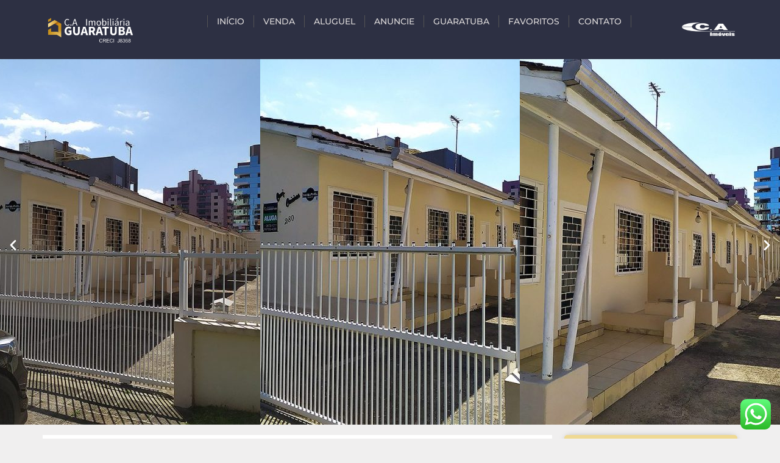

--- FILE ---
content_type: text/html; charset=UTF-8
request_url: https://imobiliariaguaratuba.com.br/locacao/casa-proximo-da-praia-central-em-guaratuba-ref-7-a4/
body_size: 64626
content:
<!DOCTYPE html>
<html lang="pt-PT">
<head>
	<meta charset="UTF-8">
		<title>Casa próximo da praia Central em Guaratuba &#8211; Ref. 7-A4 &#8211; Imobiliária Guaratuba</title>
<meta name='robots' content='max-image-preview:large' />
	<style>img:is([sizes="auto" i], [sizes^="auto," i]) { contain-intrinsic-size: 3000px 1500px }</style>
	<link rel='dns-prefetch' href='//www.googletagmanager.com' />

<link rel="alternate" type="application/rss+xml" title="Imobiliária Guaratuba &raquo; Feed" href="https://imobiliariaguaratuba.com.br/feed/" />
<link rel="alternate" type="application/rss+xml" title="Imobiliária Guaratuba &raquo; Feed de comentários" href="https://imobiliariaguaratuba.com.br/comments/feed/" />
<link data-minify="1" rel='stylesheet' id='dce-animations-css' href='https://imobiliariaguaratuba.com.br/wp-content/cache/min/1/wp-content/plugins/dynamic-content-for-elementor/assets/css/animations.css?ver=1769604844' media='all' />
<link data-minify="1" rel='stylesheet' id='ht_ctc_main_css-css' href='https://imobiliariaguaratuba.com.br/wp-content/cache/min/1/wp-content/plugins/click-to-chat-for-whatsapp/new/inc/assets/css/main.css?ver=1769604844' media='all' />
<style id='wp-emoji-styles-inline-css'>

	img.wp-smiley, img.emoji {
		display: inline !important;
		border: none !important;
		box-shadow: none !important;
		height: 1em !important;
		width: 1em !important;
		margin: 0 0.07em !important;
		vertical-align: -0.1em !important;
		background: none !important;
		padding: 0 !important;
	}
</style>
<link rel='stylesheet' id='wp-block-library-css' href='https://imobiliariaguaratuba.com.br/wp-includes/css/dist/block-library/style.min.css?ver=6.8.3' media='all' />
<style id='jet-booking-calendar-style-inline-css'>
.wp-block-jet-booking-calendar div.date-picker-wrapper{background-color:var(--jet-abaf-calendar-bg-color,#fff);color:var(--jet-abaf-calendar-color,#aaa)}.wp-block-jet-booking-calendar div.date-picker-wrapper .month-wrapper table .day.invalid,.wp-block-jet-booking-calendar div.date-picker-wrapper .month-wrapper table .day.toMonth.valid{background-color:var(--jet-abaf-days-bg-color,inherit);color:var(--jet-abaf-days-color,#333)}.wp-block-jet-booking-calendar div.date-picker-wrapper .month-wrapper table .day.toMonth.checked,.wp-block-jet-booking-calendar div.date-picker-wrapper .month-wrapper table .day.toMonth.hovering{background-color:var(--jet-abaf-selected-trace-bg-color,#9cdbf7);color:var(--jet-abaf-selected-trace-color,#333)}.wp-block-jet-booking-calendar div.date-picker-wrapper .month-wrapper table .day.invalid:not(.checked){opacity:.5}.wp-block-jet-booking-calendar div.date-picker-wrapper .month-wrapper table .day.toMonth.real-today{background-color:var(--jet-abaf-current-day-bg-color,#ffe684);color:var(--jet-abaf-current-day-color,#333)}.wp-block-jet-booking-calendar div.date-picker-wrapper .first-date-selected,.wp-block-jet-booking-calendar div.date-picker-wrapper .last-date-selected{background-color:var(--jet-abaf-selected-edges-bg-color,#49e)!important;color:var(--jet-abaf-selected-edges-color,#fff)!important}

</style>
<link data-minify="1" rel='stylesheet' id='jet-engine-frontend-css' href='https://imobiliariaguaratuba.com.br/wp-content/cache/min/1/wp-content/plugins/jet-engine/assets/css/frontend.css?ver=1769604844' media='all' />
<style id='global-styles-inline-css'>
:root{--wp--preset--aspect-ratio--square: 1;--wp--preset--aspect-ratio--4-3: 4/3;--wp--preset--aspect-ratio--3-4: 3/4;--wp--preset--aspect-ratio--3-2: 3/2;--wp--preset--aspect-ratio--2-3: 2/3;--wp--preset--aspect-ratio--16-9: 16/9;--wp--preset--aspect-ratio--9-16: 9/16;--wp--preset--color--black: #000000;--wp--preset--color--cyan-bluish-gray: #abb8c3;--wp--preset--color--white: #ffffff;--wp--preset--color--pale-pink: #f78da7;--wp--preset--color--vivid-red: #cf2e2e;--wp--preset--color--luminous-vivid-orange: #ff6900;--wp--preset--color--luminous-vivid-amber: #fcb900;--wp--preset--color--light-green-cyan: #7bdcb5;--wp--preset--color--vivid-green-cyan: #00d084;--wp--preset--color--pale-cyan-blue: #8ed1fc;--wp--preset--color--vivid-cyan-blue: #0693e3;--wp--preset--color--vivid-purple: #9b51e0;--wp--preset--gradient--vivid-cyan-blue-to-vivid-purple: linear-gradient(135deg,rgba(6,147,227,1) 0%,rgb(155,81,224) 100%);--wp--preset--gradient--light-green-cyan-to-vivid-green-cyan: linear-gradient(135deg,rgb(122,220,180) 0%,rgb(0,208,130) 100%);--wp--preset--gradient--luminous-vivid-amber-to-luminous-vivid-orange: linear-gradient(135deg,rgba(252,185,0,1) 0%,rgba(255,105,0,1) 100%);--wp--preset--gradient--luminous-vivid-orange-to-vivid-red: linear-gradient(135deg,rgba(255,105,0,1) 0%,rgb(207,46,46) 100%);--wp--preset--gradient--very-light-gray-to-cyan-bluish-gray: linear-gradient(135deg,rgb(238,238,238) 0%,rgb(169,184,195) 100%);--wp--preset--gradient--cool-to-warm-spectrum: linear-gradient(135deg,rgb(74,234,220) 0%,rgb(151,120,209) 20%,rgb(207,42,186) 40%,rgb(238,44,130) 60%,rgb(251,105,98) 80%,rgb(254,248,76) 100%);--wp--preset--gradient--blush-light-purple: linear-gradient(135deg,rgb(255,206,236) 0%,rgb(152,150,240) 100%);--wp--preset--gradient--blush-bordeaux: linear-gradient(135deg,rgb(254,205,165) 0%,rgb(254,45,45) 50%,rgb(107,0,62) 100%);--wp--preset--gradient--luminous-dusk: linear-gradient(135deg,rgb(255,203,112) 0%,rgb(199,81,192) 50%,rgb(65,88,208) 100%);--wp--preset--gradient--pale-ocean: linear-gradient(135deg,rgb(255,245,203) 0%,rgb(182,227,212) 50%,rgb(51,167,181) 100%);--wp--preset--gradient--electric-grass: linear-gradient(135deg,rgb(202,248,128) 0%,rgb(113,206,126) 100%);--wp--preset--gradient--midnight: linear-gradient(135deg,rgb(2,3,129) 0%,rgb(40,116,252) 100%);--wp--preset--font-size--small: 13px;--wp--preset--font-size--medium: 20px;--wp--preset--font-size--large: 36px;--wp--preset--font-size--x-large: 42px;--wp--preset--spacing--20: 0.44rem;--wp--preset--spacing--30: 0.67rem;--wp--preset--spacing--40: 1rem;--wp--preset--spacing--50: 1.5rem;--wp--preset--spacing--60: 2.25rem;--wp--preset--spacing--70: 3.38rem;--wp--preset--spacing--80: 5.06rem;--wp--preset--shadow--natural: 6px 6px 9px rgba(0, 0, 0, 0.2);--wp--preset--shadow--deep: 12px 12px 50px rgba(0, 0, 0, 0.4);--wp--preset--shadow--sharp: 6px 6px 0px rgba(0, 0, 0, 0.2);--wp--preset--shadow--outlined: 6px 6px 0px -3px rgba(255, 255, 255, 1), 6px 6px rgba(0, 0, 0, 1);--wp--preset--shadow--crisp: 6px 6px 0px rgba(0, 0, 0, 1);}:root { --wp--style--global--content-size: 800px;--wp--style--global--wide-size: 1200px; }:where(body) { margin: 0; }.wp-site-blocks > .alignleft { float: left; margin-right: 2em; }.wp-site-blocks > .alignright { float: right; margin-left: 2em; }.wp-site-blocks > .aligncenter { justify-content: center; margin-left: auto; margin-right: auto; }:where(.wp-site-blocks) > * { margin-block-start: 24px; margin-block-end: 0; }:where(.wp-site-blocks) > :first-child { margin-block-start: 0; }:where(.wp-site-blocks) > :last-child { margin-block-end: 0; }:root { --wp--style--block-gap: 24px; }:root :where(.is-layout-flow) > :first-child{margin-block-start: 0;}:root :where(.is-layout-flow) > :last-child{margin-block-end: 0;}:root :where(.is-layout-flow) > *{margin-block-start: 24px;margin-block-end: 0;}:root :where(.is-layout-constrained) > :first-child{margin-block-start: 0;}:root :where(.is-layout-constrained) > :last-child{margin-block-end: 0;}:root :where(.is-layout-constrained) > *{margin-block-start: 24px;margin-block-end: 0;}:root :where(.is-layout-flex){gap: 24px;}:root :where(.is-layout-grid){gap: 24px;}.is-layout-flow > .alignleft{float: left;margin-inline-start: 0;margin-inline-end: 2em;}.is-layout-flow > .alignright{float: right;margin-inline-start: 2em;margin-inline-end: 0;}.is-layout-flow > .aligncenter{margin-left: auto !important;margin-right: auto !important;}.is-layout-constrained > .alignleft{float: left;margin-inline-start: 0;margin-inline-end: 2em;}.is-layout-constrained > .alignright{float: right;margin-inline-start: 2em;margin-inline-end: 0;}.is-layout-constrained > .aligncenter{margin-left: auto !important;margin-right: auto !important;}.is-layout-constrained > :where(:not(.alignleft):not(.alignright):not(.alignfull)){max-width: var(--wp--style--global--content-size);margin-left: auto !important;margin-right: auto !important;}.is-layout-constrained > .alignwide{max-width: var(--wp--style--global--wide-size);}body .is-layout-flex{display: flex;}.is-layout-flex{flex-wrap: wrap;align-items: center;}.is-layout-flex > :is(*, div){margin: 0;}body .is-layout-grid{display: grid;}.is-layout-grid > :is(*, div){margin: 0;}body{padding-top: 0px;padding-right: 0px;padding-bottom: 0px;padding-left: 0px;}a:where(:not(.wp-element-button)){text-decoration: underline;}:root :where(.wp-element-button, .wp-block-button__link){background-color: #32373c;border-width: 0;color: #fff;font-family: inherit;font-size: inherit;line-height: inherit;padding: calc(0.667em + 2px) calc(1.333em + 2px);text-decoration: none;}.has-black-color{color: var(--wp--preset--color--black) !important;}.has-cyan-bluish-gray-color{color: var(--wp--preset--color--cyan-bluish-gray) !important;}.has-white-color{color: var(--wp--preset--color--white) !important;}.has-pale-pink-color{color: var(--wp--preset--color--pale-pink) !important;}.has-vivid-red-color{color: var(--wp--preset--color--vivid-red) !important;}.has-luminous-vivid-orange-color{color: var(--wp--preset--color--luminous-vivid-orange) !important;}.has-luminous-vivid-amber-color{color: var(--wp--preset--color--luminous-vivid-amber) !important;}.has-light-green-cyan-color{color: var(--wp--preset--color--light-green-cyan) !important;}.has-vivid-green-cyan-color{color: var(--wp--preset--color--vivid-green-cyan) !important;}.has-pale-cyan-blue-color{color: var(--wp--preset--color--pale-cyan-blue) !important;}.has-vivid-cyan-blue-color{color: var(--wp--preset--color--vivid-cyan-blue) !important;}.has-vivid-purple-color{color: var(--wp--preset--color--vivid-purple) !important;}.has-black-background-color{background-color: var(--wp--preset--color--black) !important;}.has-cyan-bluish-gray-background-color{background-color: var(--wp--preset--color--cyan-bluish-gray) !important;}.has-white-background-color{background-color: var(--wp--preset--color--white) !important;}.has-pale-pink-background-color{background-color: var(--wp--preset--color--pale-pink) !important;}.has-vivid-red-background-color{background-color: var(--wp--preset--color--vivid-red) !important;}.has-luminous-vivid-orange-background-color{background-color: var(--wp--preset--color--luminous-vivid-orange) !important;}.has-luminous-vivid-amber-background-color{background-color: var(--wp--preset--color--luminous-vivid-amber) !important;}.has-light-green-cyan-background-color{background-color: var(--wp--preset--color--light-green-cyan) !important;}.has-vivid-green-cyan-background-color{background-color: var(--wp--preset--color--vivid-green-cyan) !important;}.has-pale-cyan-blue-background-color{background-color: var(--wp--preset--color--pale-cyan-blue) !important;}.has-vivid-cyan-blue-background-color{background-color: var(--wp--preset--color--vivid-cyan-blue) !important;}.has-vivid-purple-background-color{background-color: var(--wp--preset--color--vivid-purple) !important;}.has-black-border-color{border-color: var(--wp--preset--color--black) !important;}.has-cyan-bluish-gray-border-color{border-color: var(--wp--preset--color--cyan-bluish-gray) !important;}.has-white-border-color{border-color: var(--wp--preset--color--white) !important;}.has-pale-pink-border-color{border-color: var(--wp--preset--color--pale-pink) !important;}.has-vivid-red-border-color{border-color: var(--wp--preset--color--vivid-red) !important;}.has-luminous-vivid-orange-border-color{border-color: var(--wp--preset--color--luminous-vivid-orange) !important;}.has-luminous-vivid-amber-border-color{border-color: var(--wp--preset--color--luminous-vivid-amber) !important;}.has-light-green-cyan-border-color{border-color: var(--wp--preset--color--light-green-cyan) !important;}.has-vivid-green-cyan-border-color{border-color: var(--wp--preset--color--vivid-green-cyan) !important;}.has-pale-cyan-blue-border-color{border-color: var(--wp--preset--color--pale-cyan-blue) !important;}.has-vivid-cyan-blue-border-color{border-color: var(--wp--preset--color--vivid-cyan-blue) !important;}.has-vivid-purple-border-color{border-color: var(--wp--preset--color--vivid-purple) !important;}.has-vivid-cyan-blue-to-vivid-purple-gradient-background{background: var(--wp--preset--gradient--vivid-cyan-blue-to-vivid-purple) !important;}.has-light-green-cyan-to-vivid-green-cyan-gradient-background{background: var(--wp--preset--gradient--light-green-cyan-to-vivid-green-cyan) !important;}.has-luminous-vivid-amber-to-luminous-vivid-orange-gradient-background{background: var(--wp--preset--gradient--luminous-vivid-amber-to-luminous-vivid-orange) !important;}.has-luminous-vivid-orange-to-vivid-red-gradient-background{background: var(--wp--preset--gradient--luminous-vivid-orange-to-vivid-red) !important;}.has-very-light-gray-to-cyan-bluish-gray-gradient-background{background: var(--wp--preset--gradient--very-light-gray-to-cyan-bluish-gray) !important;}.has-cool-to-warm-spectrum-gradient-background{background: var(--wp--preset--gradient--cool-to-warm-spectrum) !important;}.has-blush-light-purple-gradient-background{background: var(--wp--preset--gradient--blush-light-purple) !important;}.has-blush-bordeaux-gradient-background{background: var(--wp--preset--gradient--blush-bordeaux) !important;}.has-luminous-dusk-gradient-background{background: var(--wp--preset--gradient--luminous-dusk) !important;}.has-pale-ocean-gradient-background{background: var(--wp--preset--gradient--pale-ocean) !important;}.has-electric-grass-gradient-background{background: var(--wp--preset--gradient--electric-grass) !important;}.has-midnight-gradient-background{background: var(--wp--preset--gradient--midnight) !important;}.has-small-font-size{font-size: var(--wp--preset--font-size--small) !important;}.has-medium-font-size{font-size: var(--wp--preset--font-size--medium) !important;}.has-large-font-size{font-size: var(--wp--preset--font-size--large) !important;}.has-x-large-font-size{font-size: var(--wp--preset--font-size--x-large) !important;}
:root :where(.wp-block-pullquote){font-size: 1.5em;line-height: 1.6;}
</style>
<link data-minify="1" rel='stylesheet' id='contact-form-7-css' href='https://imobiliariaguaratuba.com.br/wp-content/cache/min/1/wp-content/plugins/contact-form-7/includes/css/styles.css?ver=1769604844' media='all' />
<link data-minify="1" rel='stylesheet' id='hello-elementor-css' href='https://imobiliariaguaratuba.com.br/wp-content/cache/min/1/wp-content/themes/hello-elementor/assets/css/reset.css?ver=1769604844' media='all' />
<link data-minify="1" rel='stylesheet' id='hello-elementor-theme-style-css' href='https://imobiliariaguaratuba.com.br/wp-content/cache/min/1/wp-content/themes/hello-elementor/assets/css/theme.css?ver=1769604844' media='all' />
<link data-minify="1" rel='stylesheet' id='hello-elementor-header-footer-css' href='https://imobiliariaguaratuba.com.br/wp-content/cache/min/1/wp-content/themes/hello-elementor/assets/css/header-footer.css?ver=1769604844' media='all' />
<link rel='stylesheet' id='elementor-frontend-css' href='https://imobiliariaguaratuba.com.br/wp-content/plugins/elementor/assets/css/frontend.min.css?ver=3.34.1' media='all' />
<link rel='stylesheet' id='eael-general-css' href='https://imobiliariaguaratuba.com.br/wp-content/plugins/essential-addons-for-elementor-lite/assets/front-end/css/view/general.min.css?ver=6.5.7' media='all' />
<link data-minify="1" rel='stylesheet' id='eael-5888-css' href='https://imobiliariaguaratuba.com.br/wp-content/cache/min/1/wp-content/uploads/essential-addons-elementor/eael-5888.css?ver=1769604874' media='all' />
<link rel='stylesheet' id='widget-image-css' href='https://imobiliariaguaratuba.com.br/wp-content/plugins/elementor/assets/css/widget-image.min.css?ver=3.34.1' media='all' />
<link data-minify="1" rel='stylesheet' id='elementor-icons-css' href='https://imobiliariaguaratuba.com.br/wp-content/cache/min/1/wp-content/plugins/elementor/assets/lib/eicons/css/elementor-icons.min.css?ver=1769604844' media='all' />
<style id='elementor-icons-inline-css'>

		.elementor-add-new-section .elementor-add-templately-promo-button{
            background-color: #5d4fff !important;
            background-image: url(https://imobiliariaguaratuba.com.br/wp-content/plugins/essential-addons-for-elementor-lite/assets/admin/images/templately/logo-icon.svg);
            background-repeat: no-repeat;
            background-position: center center;
            position: relative;
        }
        
		.elementor-add-new-section .elementor-add-templately-promo-button > i{
            height: 12px;
        }
        
        body .elementor-add-new-section .elementor-add-section-area-button {
            margin-left: 0;
        }

		.elementor-add-new-section .elementor-add-templately-promo-button{
            background-color: #5d4fff !important;
            background-image: url(https://imobiliariaguaratuba.com.br/wp-content/plugins/essential-addons-for-elementor-lite/assets/admin/images/templately/logo-icon.svg);
            background-repeat: no-repeat;
            background-position: center center;
            position: relative;
        }
        
		.elementor-add-new-section .elementor-add-templately-promo-button > i{
            height: 12px;
        }
        
        body .elementor-add-new-section .elementor-add-section-area-button {
            margin-left: 0;
        }

		.elementor-add-new-section .elementor-add-templately-promo-button{
            background-color: #5d4fff !important;
            background-image: url(https://imobiliariaguaratuba.com.br/wp-content/plugins/essential-addons-for-elementor-lite/assets/admin/images/templately/logo-icon.svg);
            background-repeat: no-repeat;
            background-position: center center;
            position: relative;
        }
        
		.elementor-add-new-section .elementor-add-templately-promo-button > i{
            height: 12px;
        }
        
        body .elementor-add-new-section .elementor-add-section-area-button {
            margin-left: 0;
        }

		.elementor-add-new-section .elementor-add-templately-promo-button{
            background-color: #5d4fff !important;
            background-image: url(https://imobiliariaguaratuba.com.br/wp-content/plugins/essential-addons-for-elementor-lite/assets/admin/images/templately/logo-icon.svg);
            background-repeat: no-repeat;
            background-position: center center;
            position: relative;
        }
        
		.elementor-add-new-section .elementor-add-templately-promo-button > i{
            height: 12px;
        }
        
        body .elementor-add-new-section .elementor-add-section-area-button {
            margin-left: 0;
        }
</style>
<link rel='stylesheet' id='e-sticky-css' href='https://imobiliariaguaratuba.com.br/wp-content/plugins/elementor-pro/assets/css/modules/sticky.min.css?ver=3.34.0' media='all' />
<link rel='stylesheet' id='widget-heading-css' href='https://imobiliariaguaratuba.com.br/wp-content/plugins/elementor/assets/css/widget-heading.min.css?ver=3.34.1' media='all' />
<link rel='stylesheet' id='e-animation-grow-css' href='https://imobiliariaguaratuba.com.br/wp-content/plugins/elementor/assets/lib/animations/styles/e-animation-grow.min.css?ver=3.34.1' media='all' />
<link rel='stylesheet' id='widget-form-css' href='https://imobiliariaguaratuba.com.br/wp-content/plugins/elementor-pro/assets/css/widget-form.min.css?ver=3.34.0' media='all' />
<link rel='stylesheet' id='e-shapes-css' href='https://imobiliariaguaratuba.com.br/wp-content/plugins/elementor/assets/css/conditionals/shapes.min.css?ver=3.34.1' media='all' />
<link rel='stylesheet' id='widget-icon-list-css' href='https://imobiliariaguaratuba.com.br/wp-content/plugins/elementor/assets/css/widget-icon-list.min.css?ver=3.34.1' media='all' />
<link rel='stylesheet' id='widget-social-icons-css' href='https://imobiliariaguaratuba.com.br/wp-content/plugins/elementor/assets/css/widget-social-icons.min.css?ver=3.34.1' media='all' />
<link rel='stylesheet' id='e-apple-webkit-css' href='https://imobiliariaguaratuba.com.br/wp-content/plugins/elementor/assets/css/conditionals/apple-webkit.min.css?ver=3.34.1' media='all' />
<link rel='stylesheet' id='e-motion-fx-css' href='https://imobiliariaguaratuba.com.br/wp-content/plugins/elementor-pro/assets/css/modules/motion-fx.min.css?ver=3.34.0' media='all' />
<link data-minify="1" rel='stylesheet' id='eael-7413-css' href='https://imobiliariaguaratuba.com.br/wp-content/cache/min/1/wp-content/uploads/essential-addons-elementor/eael-7413.css?ver=1769604874' media='all' />
<link data-minify="1" rel='stylesheet' id='swiper-css' href='https://imobiliariaguaratuba.com.br/wp-content/cache/min/1/wp-content/plugins/elementor/assets/lib/swiper/v8/css/swiper.min.css?ver=1769604844' media='all' />
<link rel='stylesheet' id='e-swiper-css' href='https://imobiliariaguaratuba.com.br/wp-content/plugins/elementor/assets/css/conditionals/e-swiper.min.css?ver=3.34.1' media='all' />
<link rel='stylesheet' id='widget-image-carousel-css' href='https://imobiliariaguaratuba.com.br/wp-content/plugins/elementor/assets/css/widget-image-carousel.min.css?ver=3.34.1' media='all' />
<link data-minify="1" rel='stylesheet' id='jet-elements-css' href='https://imobiliariaguaratuba.com.br/wp-content/cache/min/1/wp-content/plugins/jet-elements/assets/css/jet-elements.css?ver=1769604845' media='all' />
<link data-minify="1" rel='stylesheet' id='jet-video-css' href='https://imobiliariaguaratuba.com.br/wp-content/cache/min/1/wp-content/plugins/jet-elements/assets/css/addons/jet-video.css?ver=1769604874' media='all' />
<link rel='stylesheet' id='widget-google_maps-css' href='https://imobiliariaguaratuba.com.br/wp-content/plugins/elementor/assets/css/widget-google_maps.min.css?ver=3.34.1' media='all' />
<link rel='stylesheet' id='e-animation-float-css' href='https://imobiliariaguaratuba.com.br/wp-content/plugins/elementor/assets/lib/animations/styles/e-animation-float.min.css?ver=3.34.1' media='all' />
<link rel='stylesheet' id='elementor-post-7-css' href='https://imobiliariaguaratuba.com.br/wp-content/uploads/elementor/css/post-7.css?ver=1769008486' media='all' />
<link data-minify="1" rel='stylesheet' id='dashicons-css' href='https://imobiliariaguaratuba.com.br/wp-content/cache/min/1/wp-includes/css/dashicons.min.css?ver=1769604844' media='all' />
<link data-minify="1" rel='stylesheet' id='jet-tabs-frontend-css' href='https://imobiliariaguaratuba.com.br/wp-content/cache/min/1/wp-content/plugins/jet-tabs/assets/css/jet-tabs-frontend.css?ver=1769604844' media='all' />
<link rel='stylesheet' id='elementor-post-5888-css' href='https://imobiliariaguaratuba.com.br/wp-content/uploads/elementor/css/post-5888.css?ver=1769008487' media='all' />
<link rel='stylesheet' id='elementor-post-5882-css' href='https://imobiliariaguaratuba.com.br/wp-content/uploads/elementor/css/post-5882.css?ver=1769008488' media='all' />
<link rel='stylesheet' id='elementor-post-7413-css' href='https://imobiliariaguaratuba.com.br/wp-content/uploads/elementor/css/post-7413.css?ver=1769008492' media='all' />
<link rel='stylesheet' id='elementor-post-6839-css' href='https://imobiliariaguaratuba.com.br/wp-content/uploads/elementor/css/post-6839.css?ver=1769008492' media='all' />
<link rel='stylesheet' id='lenis-css' href='https://imobiliariaguaratuba.com.br/wp-content/plugins/bdthemes-element-pack/includes/smooth-scroller/assets/lenis.min.css?ver=7.18.14' media='all' />
<link data-minify="1" rel='stylesheet' id='bdt-uikit-css' href='https://imobiliariaguaratuba.com.br/wp-content/cache/min/1/wp-content/plugins/bdthemes-element-pack/assets/css/bdt-uikit.css?ver=1769604844' media='all' />
<link data-minify="1" rel='stylesheet' id='ep-helper-css' href='https://imobiliariaguaratuba.com.br/wp-content/cache/min/1/wp-content/plugins/bdthemes-element-pack/assets/css/ep-helper.css?ver=1769604844' media='all' />
<link data-minify="1" rel='stylesheet' id='elementor-gf-local-roboto-css' href='https://imobiliariaguaratuba.com.br/wp-content/cache/min/1/wp-content/uploads/elementor/google-fonts/css/roboto.css?ver=1769604845' media='all' />
<link data-minify="1" rel='stylesheet' id='elementor-gf-local-robotoslab-css' href='https://imobiliariaguaratuba.com.br/wp-content/cache/min/1/wp-content/uploads/elementor/google-fonts/css/robotoslab.css?ver=1769604845' media='all' />
<link data-minify="1" rel='stylesheet' id='elementor-gf-local-montserrat-css' href='https://imobiliariaguaratuba.com.br/wp-content/cache/min/1/wp-content/uploads/elementor/google-fonts/css/montserrat.css?ver=1769604845' media='all' />
<link rel='stylesheet' id='elementor-icons-shared-0-css' href='https://imobiliariaguaratuba.com.br/wp-content/plugins/elementor/assets/lib/font-awesome/css/fontawesome.min.css?ver=5.15.3' media='all' />
<link data-minify="1" rel='stylesheet' id='elementor-icons-fa-solid-css' href='https://imobiliariaguaratuba.com.br/wp-content/cache/min/1/wp-content/plugins/elementor/assets/lib/font-awesome/css/solid.min.css?ver=1769604845' media='all' />
<link data-minify="1" rel='stylesheet' id='elementor-icons-fa-regular-css' href='https://imobiliariaguaratuba.com.br/wp-content/cache/min/1/wp-content/plugins/elementor/assets/lib/font-awesome/css/regular.min.css?ver=1769604845' media='all' />
<link data-minify="1" rel='stylesheet' id='elementor-icons-fa-brands-css' href='https://imobiliariaguaratuba.com.br/wp-content/cache/min/1/wp-content/plugins/elementor/assets/lib/font-awesome/css/brands.min.css?ver=1769604845' media='all' />
<script src="https://imobiliariaguaratuba.com.br/wp-includes/js/jquery/jquery.min.js?ver=3.7.1" id="jquery-core-js"></script>
<script src="https://imobiliariaguaratuba.com.br/wp-includes/js/jquery/jquery-migrate.min.js?ver=3.4.1" id="jquery-migrate-js"></script>

<!-- Google tag (gtag.js) snippet added by Site Kit -->
<!-- Google Analytics snippet added by Site Kit -->
<script src="https://www.googletagmanager.com/gtag/js?id=G-TYWCTF3963" id="google_gtagjs-js" async></script>
<script id="google_gtagjs-js-after">
window.dataLayer = window.dataLayer || [];function gtag(){dataLayer.push(arguments);}
gtag("set","linker",{"domains":["imobiliariaguaratuba.com.br"]});
gtag("js", new Date());
gtag("set", "developer_id.dZTNiMT", true);
gtag("config", "G-TYWCTF3963");
</script>
<link rel="https://api.w.org/" href="https://imobiliariaguaratuba.com.br/wp-json/" /><link rel="alternate" title="JSON" type="application/json" href="https://imobiliariaguaratuba.com.br/wp-json/wp/v2/temporada/16802" /><link rel="EditURI" type="application/rsd+xml" title="RSD" href="https://imobiliariaguaratuba.com.br/xmlrpc.php?rsd" />
<meta name="generator" content="WordPress 6.8.3" />
<link rel="canonical" href="https://imobiliariaguaratuba.com.br/locacao/casa-proximo-da-praia-central-em-guaratuba-ref-7-a4/" />
<link rel='shortlink' href='https://imobiliariaguaratuba.com.br/?p=16802' />
<link rel="alternate" title="oEmbed (JSON)" type="application/json+oembed" href="https://imobiliariaguaratuba.com.br/wp-json/oembed/1.0/embed?url=https%3A%2F%2Fimobiliariaguaratuba.com.br%2Flocacao%2Fcasa-proximo-da-praia-central-em-guaratuba-ref-7-a4%2F" />
<link rel="alternate" title="oEmbed (XML)" type="text/xml+oembed" href="https://imobiliariaguaratuba.com.br/wp-json/oembed/1.0/embed?url=https%3A%2F%2Fimobiliariaguaratuba.com.br%2Flocacao%2Fcasa-proximo-da-praia-central-em-guaratuba-ref-7-a4%2F&#038;format=xml" />
<meta name="generator" content="Site Kit by Google 1.170.0" />		<script>
			document.documentElement.className = document.documentElement.className.replace( 'no-js', 'js' );
		</script>
				<style>
			.no-js img.lazyload { display: none; }
			figure.wp-block-image img.lazyloading { min-width: 150px; }
							.lazyload, .lazyloading { opacity: 0; }
				.lazyloaded {
					opacity: 1;
					transition: opacity 400ms;
					transition-delay: 0ms;
				}
					</style>
		<meta name="generator" content="Elementor 3.34.1; features: additional_custom_breakpoints; settings: css_print_method-external, google_font-enabled, font_display-auto">
			<style>
				.e-con.e-parent:nth-of-type(n+4):not(.e-lazyloaded):not(.e-no-lazyload),
				.e-con.e-parent:nth-of-type(n+4):not(.e-lazyloaded):not(.e-no-lazyload) * {
					background-image: none !important;
				}
				@media screen and (max-height: 1024px) {
					.e-con.e-parent:nth-of-type(n+3):not(.e-lazyloaded):not(.e-no-lazyload),
					.e-con.e-parent:nth-of-type(n+3):not(.e-lazyloaded):not(.e-no-lazyload) * {
						background-image: none !important;
					}
				}
				@media screen and (max-height: 640px) {
					.e-con.e-parent:nth-of-type(n+2):not(.e-lazyloaded):not(.e-no-lazyload),
					.e-con.e-parent:nth-of-type(n+2):not(.e-lazyloaded):not(.e-no-lazyload) * {
						background-image: none !important;
					}
				}
			</style>
			<link rel="icon" href="https://imobiliariaguaratuba.com.br/wp-content/uploads/2021/06/cropped-marjker-32x32.png" sizes="32x32" />
<link rel="icon" href="https://imobiliariaguaratuba.com.br/wp-content/uploads/2021/06/cropped-marjker-192x192.png" sizes="192x192" />
<link rel="apple-touch-icon" href="https://imobiliariaguaratuba.com.br/wp-content/uploads/2021/06/cropped-marjker-180x180.png" />
<meta name="msapplication-TileImage" content="https://imobiliariaguaratuba.com.br/wp-content/uploads/2021/06/cropped-marjker-270x270.png" />
	<meta name="viewport" content="width=device-width, initial-scale=1.0, viewport-fit=cover" /></head>
<body data-rsssl=1 class="wp-singular temporada-template-default single single-temporada postid-16802 wp-custom-logo wp-embed-responsive wp-theme-hello-elementor hello-elementor-default elementor-default elementor-template-canvas elementor-kit-7 elementor-page-7413">
			<div data-elementor-type="single-post" data-elementor-id="7413" class="elementor elementor-7413 elementor-location-single post-16802 temporada type-temporada status-publish has-post-thumbnail hentry caracteristicas-temporada-churrasqueira tipo-do-imovel-casa cidade-guaratuba bairro-centro bairro-praia-central" data-elementor-settings="{&quot;element_pack_global_tooltip_width&quot;:{&quot;unit&quot;:&quot;px&quot;,&quot;size&quot;:&quot;&quot;,&quot;sizes&quot;:[]},&quot;element_pack_global_tooltip_width_tablet&quot;:{&quot;unit&quot;:&quot;px&quot;,&quot;size&quot;:&quot;&quot;,&quot;sizes&quot;:[]},&quot;element_pack_global_tooltip_width_mobile&quot;:{&quot;unit&quot;:&quot;px&quot;,&quot;size&quot;:&quot;&quot;,&quot;sizes&quot;:[]},&quot;element_pack_global_tooltip_padding&quot;:{&quot;unit&quot;:&quot;px&quot;,&quot;top&quot;:&quot;&quot;,&quot;right&quot;:&quot;&quot;,&quot;bottom&quot;:&quot;&quot;,&quot;left&quot;:&quot;&quot;,&quot;isLinked&quot;:true},&quot;element_pack_global_tooltip_padding_tablet&quot;:{&quot;unit&quot;:&quot;px&quot;,&quot;top&quot;:&quot;&quot;,&quot;right&quot;:&quot;&quot;,&quot;bottom&quot;:&quot;&quot;,&quot;left&quot;:&quot;&quot;,&quot;isLinked&quot;:true},&quot;element_pack_global_tooltip_padding_mobile&quot;:{&quot;unit&quot;:&quot;px&quot;,&quot;top&quot;:&quot;&quot;,&quot;right&quot;:&quot;&quot;,&quot;bottom&quot;:&quot;&quot;,&quot;left&quot;:&quot;&quot;,&quot;isLinked&quot;:true},&quot;element_pack_global_tooltip_border_radius&quot;:{&quot;unit&quot;:&quot;px&quot;,&quot;top&quot;:&quot;&quot;,&quot;right&quot;:&quot;&quot;,&quot;bottom&quot;:&quot;&quot;,&quot;left&quot;:&quot;&quot;,&quot;isLinked&quot;:true},&quot;element_pack_global_tooltip_border_radius_tablet&quot;:{&quot;unit&quot;:&quot;px&quot;,&quot;top&quot;:&quot;&quot;,&quot;right&quot;:&quot;&quot;,&quot;bottom&quot;:&quot;&quot;,&quot;left&quot;:&quot;&quot;,&quot;isLinked&quot;:true},&quot;element_pack_global_tooltip_border_radius_mobile&quot;:{&quot;unit&quot;:&quot;px&quot;,&quot;top&quot;:&quot;&quot;,&quot;right&quot;:&quot;&quot;,&quot;bottom&quot;:&quot;&quot;,&quot;left&quot;:&quot;&quot;,&quot;isLinked&quot;:true}}" data-elementor-post-type="elementor_library">
					<section data-dce-background-color="#F0EFEF" class="elementor-section elementor-top-section elementor-element elementor-element-06e6026 elementor-section-full_width elementor-section-height-default elementor-section-height-default" data-id="06e6026" data-element_type="section" data-settings="{&quot;jet_parallax_layout_list&quot;:[{&quot;jet_parallax_layout_image&quot;:{&quot;url&quot;:&quot;&quot;,&quot;id&quot;:&quot;&quot;,&quot;size&quot;:&quot;&quot;},&quot;_id&quot;:&quot;79f5423&quot;,&quot;jet_parallax_layout_image_tablet&quot;:{&quot;url&quot;:&quot;&quot;,&quot;id&quot;:&quot;&quot;,&quot;size&quot;:&quot;&quot;},&quot;jet_parallax_layout_image_mobile&quot;:{&quot;url&quot;:&quot;&quot;,&quot;id&quot;:&quot;&quot;,&quot;size&quot;:&quot;&quot;},&quot;jet_parallax_layout_speed&quot;:{&quot;unit&quot;:&quot;%&quot;,&quot;size&quot;:50,&quot;sizes&quot;:[]},&quot;jet_parallax_layout_type&quot;:&quot;scroll&quot;,&quot;jet_parallax_layout_direction&quot;:&quot;1&quot;,&quot;jet_parallax_layout_fx_direction&quot;:null,&quot;jet_parallax_layout_z_index&quot;:&quot;&quot;,&quot;jet_parallax_layout_bg_x&quot;:50,&quot;jet_parallax_layout_bg_x_tablet&quot;:&quot;&quot;,&quot;jet_parallax_layout_bg_x_mobile&quot;:&quot;&quot;,&quot;jet_parallax_layout_bg_y&quot;:50,&quot;jet_parallax_layout_bg_y_tablet&quot;:&quot;&quot;,&quot;jet_parallax_layout_bg_y_mobile&quot;:&quot;&quot;,&quot;jet_parallax_layout_bg_size&quot;:&quot;auto&quot;,&quot;jet_parallax_layout_bg_size_tablet&quot;:&quot;&quot;,&quot;jet_parallax_layout_bg_size_mobile&quot;:&quot;&quot;,&quot;jet_parallax_layout_animation_prop&quot;:&quot;transform&quot;,&quot;jet_parallax_layout_on&quot;:[&quot;desktop&quot;,&quot;tablet&quot;]}],&quot;background_background&quot;:&quot;classic&quot;}">
						<div class="elementor-container elementor-column-gap-default">
						</div>
		</section>
				<section data-dce-background-color="#2D3043" class="elementor-section elementor-top-section elementor-element elementor-element-e01278d .frente elementor-section-full_width elementor-hidden-mobile elementor-section-height-default elementor-section-height-default" data-id="e01278d" data-element_type="section" data-settings="{&quot;jet_parallax_layout_list&quot;:[{&quot;jet_parallax_layout_image&quot;:{&quot;url&quot;:&quot;&quot;,&quot;id&quot;:&quot;&quot;,&quot;size&quot;:&quot;&quot;},&quot;_id&quot;:&quot;a35fcc1&quot;,&quot;jet_parallax_layout_image_tablet&quot;:{&quot;url&quot;:&quot;&quot;,&quot;id&quot;:&quot;&quot;,&quot;size&quot;:&quot;&quot;},&quot;jet_parallax_layout_image_mobile&quot;:{&quot;url&quot;:&quot;&quot;,&quot;id&quot;:&quot;&quot;,&quot;size&quot;:&quot;&quot;},&quot;jet_parallax_layout_speed&quot;:{&quot;unit&quot;:&quot;%&quot;,&quot;size&quot;:50,&quot;sizes&quot;:[]},&quot;jet_parallax_layout_type&quot;:&quot;scroll&quot;,&quot;jet_parallax_layout_direction&quot;:&quot;1&quot;,&quot;jet_parallax_layout_fx_direction&quot;:null,&quot;jet_parallax_layout_z_index&quot;:&quot;&quot;,&quot;jet_parallax_layout_bg_x&quot;:50,&quot;jet_parallax_layout_bg_x_tablet&quot;:&quot;&quot;,&quot;jet_parallax_layout_bg_x_mobile&quot;:&quot;&quot;,&quot;jet_parallax_layout_bg_y&quot;:50,&quot;jet_parallax_layout_bg_y_tablet&quot;:&quot;&quot;,&quot;jet_parallax_layout_bg_y_mobile&quot;:&quot;&quot;,&quot;jet_parallax_layout_bg_size&quot;:&quot;auto&quot;,&quot;jet_parallax_layout_bg_size_tablet&quot;:&quot;&quot;,&quot;jet_parallax_layout_bg_size_mobile&quot;:&quot;&quot;,&quot;jet_parallax_layout_animation_prop&quot;:&quot;transform&quot;,&quot;jet_parallax_layout_on&quot;:[&quot;desktop&quot;,&quot;tablet&quot;]}],&quot;background_background&quot;:&quot;classic&quot;,&quot;sticky&quot;:&quot;top&quot;,&quot;sticky_on&quot;:[&quot;desktop&quot;,&quot;mobile&quot;],&quot;sticky_offset&quot;:0,&quot;sticky_effects_offset&quot;:0,&quot;sticky_anchor_link_offset&quot;:0}">
						<div class="elementor-container elementor-column-gap-default">
					<div class="elementor-column elementor-col-33 elementor-top-column elementor-element elementor-element-c2ea43a" data-id="c2ea43a" data-element_type="column">
			<div class="elementor-widget-wrap elementor-element-populated">
						<div class="elementor-element elementor-element-ae49211 logo elementor-widget-mobile__width-initial dce_masking-none elementor-widget elementor-widget-image" data-id="ae49211" data-element_type="widget" data-widget_type="image.default">
				<div class="elementor-widget-container">
																<a href="https://imobiliariaguaratuba.com.br">
							<img width="501" height="208"   alt="" data-srcset="https://imobiliariaguaratuba.com.br/wp-content/uploads/2023/04/Logo-dourado-e-branco.png 501w, https://imobiliariaguaratuba.com.br/wp-content/uploads/2023/04/Logo-dourado-e-branco-300x125.png 300w"  data-src="https://imobiliariaguaratuba.com.br/wp-content/uploads/2023/04/Logo-dourado-e-branco.png" data-sizes="(max-width: 501px) 100vw, 501px" class="attachment-full size-full wp-image-18980 lazyload" src="[data-uri]" /><noscript><img width="501" height="208" src="https://imobiliariaguaratuba.com.br/wp-content/uploads/2023/04/Logo-dourado-e-branco.png" class="attachment-full size-full wp-image-18980" alt="" srcset="https://imobiliariaguaratuba.com.br/wp-content/uploads/2023/04/Logo-dourado-e-branco.png 501w, https://imobiliariaguaratuba.com.br/wp-content/uploads/2023/04/Logo-dourado-e-branco-300x125.png 300w" sizes="(max-width: 501px) 100vw, 501px" /></noscript>								</a>
															</div>
				</div>
				<div class="elementor-element elementor-element-2a85748 elementor-widget-mobile__width-auto elementor-hidden-desktop elementor-hidden-tablet elementor-view-default elementor-widget elementor-widget-icon" data-id="2a85748" data-element_type="widget" data-widget_type="icon.default">
				<div class="elementor-widget-container">
							<div class="elementor-icon-wrapper">
			<a class="elementor-icon" href="#elementor-action%3Aaction%3Dpopup%3Aopen%26settings%3DeyJpZCI6Ijc2NjkiLCJ0b2dnbGUiOmZhbHNlfQ%3D%3D">
			<i aria-hidden="true" class="fas fa-bars"></i>			</a>
		</div>
						</div>
				</div>
					</div>
		</div>
				<div class="elementor-column elementor-col-33 elementor-top-column elementor-element elementor-element-b071ec6 elementor-hidden-phone" data-id="b071ec6" data-element_type="column">
			<div class="elementor-widget-wrap elementor-element-populated">
						<div class="elementor-element elementor-element-0715df3 elementor-hidden-phone eael_simple_menu_hamburger_disable_selected_menu_no eael-simple-menu-hamburger-align-right eael-hamburger--tablet elementor-widget elementor-widget-eael-simple-menu" data-id="0715df3" data-element_type="widget" data-widget_type="eael-simple-menu.default">
				<div class="elementor-widget-container">
					<style>
                        @media screen and (max-width: 1024px) {
                            .eael-hamburger--tablet {
                                .eael-simple-menu-horizontal,
                                .eael-simple-menu-vertical {
                                    display: none;
                                }
                            }
                            .eael-hamburger--tablet {
                                .eael-simple-menu-container .eael-simple-menu-toggle {
                                    display: block;
                                }
                            }
                        }
                    </style>            <div data-hamburger-icon="&lt;i aria-hidden=&quot;true&quot; class=&quot;fas fa-bars&quot;&gt;&lt;/i&gt;" data-indicator-icon="&lt;i aria-hidden=&quot;true&quot; class=&quot;fas fa-angle-down&quot;&gt;&lt;/i&gt;" data-dropdown-indicator-icon="&lt;i class=&quot;fas fa-angle-down&quot;&gt;&lt;/i&gt;" class="eael-simple-menu-container eael-simple-menu-align-center eael-simple-menu-dropdown-align-left preset-2" data-hamburger-breakpoints="{&quot;mobile&quot;:&quot;Mobile ao alto (&gt; 767px)&quot;,&quot;tablet&quot;:&quot;Tablet Portrait (&gt; 1024px)&quot;,&quot;desktop&quot;:&quot;Desktop (&gt; 2400px)&quot;,&quot;none&quot;:&quot;None&quot;}" data-hamburger-device="tablet">
                <ul id="menu-menu" class="eael-simple-menu eael-simple-menu-dropdown-animate-to-top eael-simple-menu-indicator eael-simple-menu-horizontal"><li id="menu-item-8863" class="menu-item menu-item-type-custom menu-item-object-custom menu-item-home menu-item-8863"><a href="https://imobiliariaguaratuba.com.br/">INÍCIO</a></li>
<li id="menu-item-5681" class="menu-item menu-item-type-post_type menu-item-object-page menu-item-5681"><a href="https://imobiliariaguaratuba.com.br/venda-2/">VENDA</a></li>
<li id="menu-item-6065" class="menu-item menu-item-type-post_type menu-item-object-page menu-item-6065"><a href="https://imobiliariaguaratuba.com.br/temporada/">ALUGUEL</a></li>
<li id="menu-item-6066" class="menu-item menu-item-type-post_type menu-item-object-page menu-item-6066"><a href="https://imobiliariaguaratuba.com.br/anuncie-conosco/">Anuncie</a></li>
<li id="menu-item-6067" class="menu-item menu-item-type-post_type menu-item-object-page menu-item-6067"><a href="https://imobiliariaguaratuba.com.br/guaratuba/">Guaratuba</a></li>
<li id="menu-item-6374" class="menu-item menu-item-type-post_type menu-item-object-page menu-item-6374"><a href="https://imobiliariaguaratuba.com.br/favoritos/">Favoritos</a></li>
<li id="menu-item-6068" class="menu-item menu-item-type-post_type menu-item-object-page menu-item-6068"><a href="https://imobiliariaguaratuba.com.br/contato/">Contato</a></li>
</ul>                <button class="eael-simple-menu-toggle">
                    <span class="sr-only ">Hamburger Toggle Menu</span>
                    <i aria-hidden="true" class="fas fa-bars"></i>                </button>
            </div>
            				</div>
				</div>
					</div>
		</div>
				<div class="elementor-column elementor-col-33 elementor-top-column elementor-element elementor-element-915e9a4 elementor-hidden-phone" data-id="915e9a4" data-element_type="column">
			<div class="elementor-widget-wrap elementor-element-populated">
						<div class="elementor-element elementor-element-d78d788 elementor-hidden-phone dce_masking-none elementor-widget elementor-widget-image" data-id="d78d788" data-element_type="widget" data-widget_type="image.default">
				<div class="elementor-widget-container">
															<img width="800" height="202"   alt="" data-srcset="https://imobiliariaguaratuba.com.br/wp-content/uploads/2021/06/LOGO-WHITE-1024x258.png 1024w, https://imobiliariaguaratuba.com.br/wp-content/uploads/2021/06/LOGO-WHITE-300x76.png 300w, https://imobiliariaguaratuba.com.br/wp-content/uploads/2021/06/LOGO-WHITE-768x194.png 768w, https://imobiliariaguaratuba.com.br/wp-content/uploads/2021/06/LOGO-WHITE.png 1114w"  data-src="https://imobiliariaguaratuba.com.br/wp-content/uploads/2021/06/LOGO-WHITE-1024x258.png" data-sizes="(max-width: 800px) 100vw, 800px" class="attachment-large size-large wp-image-5662 lazyload" src="[data-uri]" /><noscript><img width="800" height="202" src="https://imobiliariaguaratuba.com.br/wp-content/uploads/2021/06/LOGO-WHITE-1024x258.png" class="attachment-large size-large wp-image-5662" alt="" srcset="https://imobiliariaguaratuba.com.br/wp-content/uploads/2021/06/LOGO-WHITE-1024x258.png 1024w, https://imobiliariaguaratuba.com.br/wp-content/uploads/2021/06/LOGO-WHITE-300x76.png 300w, https://imobiliariaguaratuba.com.br/wp-content/uploads/2021/06/LOGO-WHITE-768x194.png 768w, https://imobiliariaguaratuba.com.br/wp-content/uploads/2021/06/LOGO-WHITE.png 1114w" sizes="(max-width: 800px) 100vw, 800px" /></noscript>															</div>
				</div>
					</div>
		</div>
					</div>
		</section>
				<section class="elementor-section elementor-top-section elementor-element elementor-element-21b8a08 elementor-section-full_width elementor-section-height-default elementor-section-height-default" data-id="21b8a08" data-element_type="section" data-settings="{&quot;jet_parallax_layout_list&quot;:[{&quot;jet_parallax_layout_image&quot;:{&quot;url&quot;:&quot;&quot;,&quot;id&quot;:&quot;&quot;,&quot;size&quot;:&quot;&quot;},&quot;_id&quot;:&quot;79f5423&quot;,&quot;jet_parallax_layout_image_tablet&quot;:{&quot;url&quot;:&quot;&quot;,&quot;id&quot;:&quot;&quot;,&quot;size&quot;:&quot;&quot;},&quot;jet_parallax_layout_image_mobile&quot;:{&quot;url&quot;:&quot;&quot;,&quot;id&quot;:&quot;&quot;,&quot;size&quot;:&quot;&quot;},&quot;jet_parallax_layout_speed&quot;:{&quot;unit&quot;:&quot;%&quot;,&quot;size&quot;:50,&quot;sizes&quot;:[]},&quot;jet_parallax_layout_type&quot;:&quot;scroll&quot;,&quot;jet_parallax_layout_direction&quot;:&quot;1&quot;,&quot;jet_parallax_layout_fx_direction&quot;:null,&quot;jet_parallax_layout_z_index&quot;:&quot;&quot;,&quot;jet_parallax_layout_bg_x&quot;:50,&quot;jet_parallax_layout_bg_x_tablet&quot;:&quot;&quot;,&quot;jet_parallax_layout_bg_x_mobile&quot;:&quot;&quot;,&quot;jet_parallax_layout_bg_y&quot;:50,&quot;jet_parallax_layout_bg_y_tablet&quot;:&quot;&quot;,&quot;jet_parallax_layout_bg_y_mobile&quot;:&quot;&quot;,&quot;jet_parallax_layout_bg_size&quot;:&quot;auto&quot;,&quot;jet_parallax_layout_bg_size_tablet&quot;:&quot;&quot;,&quot;jet_parallax_layout_bg_size_mobile&quot;:&quot;&quot;,&quot;jet_parallax_layout_animation_prop&quot;:&quot;transform&quot;,&quot;jet_parallax_layout_on&quot;:[&quot;desktop&quot;,&quot;tablet&quot;]}]}">
						<div class="elementor-container elementor-column-gap-default">
					<div class="elementor-column elementor-col-100 elementor-top-column elementor-element elementor-element-2e5a3a2" data-id="2e5a3a2" data-element_type="column">
			<div class="elementor-widget-wrap elementor-element-populated">
						<div class="elementor-element elementor-element-7e6522e elementor-arrows-position-inside elementor-widget elementor-widget-image-carousel" data-id="7e6522e" data-element_type="widget" data-settings="{&quot;slides_to_show&quot;:&quot;3&quot;,&quot;navigation&quot;:&quot;arrows&quot;,&quot;image_spacing_custom&quot;:{&quot;unit&quot;:&quot;px&quot;,&quot;size&quot;:0,&quot;sizes&quot;:[]},&quot;slides_to_scroll&quot;:&quot;1&quot;,&quot;slides_to_show_mobile&quot;:&quot;1&quot;,&quot;autoplay&quot;:&quot;yes&quot;,&quot;pause_on_hover&quot;:&quot;yes&quot;,&quot;pause_on_interaction&quot;:&quot;yes&quot;,&quot;autoplay_speed&quot;:5000,&quot;infinite&quot;:&quot;yes&quot;,&quot;speed&quot;:500,&quot;image_spacing_custom_tablet&quot;:{&quot;unit&quot;:&quot;px&quot;,&quot;size&quot;:&quot;&quot;,&quot;sizes&quot;:[]}}" data-widget_type="image-carousel.default">
				<div class="elementor-widget-container">
							<div class="elementor-image-carousel-wrapper swiper" role="region" aria-roledescription="carousel" aria-label="Carrossel de imagens" dir="ltr">
			<div class="elementor-image-carousel swiper-wrapper swiper-image-stretch" aria-live="off">
								<div class="swiper-slide" role="group" aria-roledescription="slide" aria-label="1 of 14"><a data-elementor-open-lightbox="yes" data-elementor-lightbox-slideshow="7e6522e" data-elementor-lightbox-title="7B-1" data-e-action-hash="#elementor-action%3Aaction%3Dlightbox%26settings%3DeyJpZCI6MTY4MDMsInVybCI6Imh0dHBzOlwvXC9pbW9iaWxpYXJpYWd1YXJhdHViYS5jb20uYnJcL3dwLWNvbnRlbnRcL3VwbG9hZHNcLzIwMjFcLzExXC83Qi0xLmpwZyIsInNsaWRlc2hvdyI6IjdlNjUyMmUifQ%3D%3D" href="https://imobiliariaguaratuba.com.br/wp-content/uploads/2021/11/7B-1.jpg"><figure class="swiper-slide-inner"><img width="800" height="600"   alt="7B-1" data-src="https://imobiliariaguaratuba.com.br/wp-content/uploads/elementor/thumbs/7B-1-pv2pz54rkjnw4z6qwyt4x8d14utl6xm2369v15la40.jpg" class="swiper-slide-image lazyload" src="[data-uri]" /><noscript><img width="800" height="600" class="swiper-slide-image" src="https://imobiliariaguaratuba.com.br/wp-content/uploads/elementor/thumbs/7B-1-pv2pz54rkjnw4z6qwyt4x8d14utl6xm2369v15la40.jpg" alt="7B-1" /></noscript></figure></a></div><div class="swiper-slide" role="group" aria-roledescription="slide" aria-label="2 of 14"><a data-elementor-open-lightbox="yes" data-elementor-lightbox-slideshow="7e6522e" data-elementor-lightbox-title="7B-2" data-e-action-hash="#elementor-action%3Aaction%3Dlightbox%26settings%3DeyJpZCI6MTY4MDQsInVybCI6Imh0dHBzOlwvXC9pbW9iaWxpYXJpYWd1YXJhdHViYS5jb20uYnJcL3dwLWNvbnRlbnRcL3VwbG9hZHNcLzIwMjFcLzExXC83Qi0yLmpwZyIsInNsaWRlc2hvdyI6IjdlNjUyMmUifQ%3D%3D" href="https://imobiliariaguaratuba.com.br/wp-content/uploads/2021/11/7B-2.jpg"><figure class="swiper-slide-inner"><img width="800" height="600"   alt="7B-2" data-src="https://imobiliariaguaratuba.com.br/wp-content/uploads/elementor/thumbs/7B-2-pv2pzarspjvm2myk018wc6xsp61sh48g3y6rwtcx2o.jpg" class="swiper-slide-image lazyload" src="[data-uri]" /><noscript><img width="800" height="600" class="swiper-slide-image" src="https://imobiliariaguaratuba.com.br/wp-content/uploads/elementor/thumbs/7B-2-pv2pzarspjvm2myk018wc6xsp61sh48g3y6rwtcx2o.jpg" alt="7B-2" /></noscript></figure></a></div><div class="swiper-slide" role="group" aria-roledescription="slide" aria-label="3 of 14"><a data-elementor-open-lightbox="yes" data-elementor-lightbox-slideshow="7e6522e" data-elementor-lightbox-title="7B-3" data-e-action-hash="#elementor-action%3Aaction%3Dlightbox%26settings%3DeyJpZCI6MTY4MDUsInVybCI6Imh0dHBzOlwvXC9pbW9iaWxpYXJpYWd1YXJhdHViYS5jb20uYnJcL3dwLWNvbnRlbnRcL3VwbG9hZHNcLzIwMjFcLzExXC83Qi0zLmpwZyIsInNsaWRlc2hvdyI6IjdlNjUyMmUifQ%3D%3D" href="https://imobiliariaguaratuba.com.br/wp-content/uploads/2021/11/7B-3.jpg"><figure class="swiper-slide-inner"><img width="800" height="600"   alt="7B-3" data-src="https://imobiliariaguaratuba.com.br/wp-content/uploads/elementor/thumbs/7B-3-pv2pzfgznq21oorq8la16nr3o3emjlr3slg7b75y7k.jpg" class="swiper-slide-image lazyload" src="[data-uri]" /><noscript><img width="800" height="600" class="swiper-slide-image" src="https://imobiliariaguaratuba.com.br/wp-content/uploads/elementor/thumbs/7B-3-pv2pzfgznq21oorq8la16nr3o3emjlr3slg7b75y7k.jpg" alt="7B-3" /></noscript></figure></a></div><div class="swiper-slide" role="group" aria-roledescription="slide" aria-label="4 of 14"><a data-elementor-open-lightbox="yes" data-elementor-lightbox-slideshow="7e6522e" data-elementor-lightbox-title="7B-4" data-e-action-hash="#elementor-action%3Aaction%3Dlightbox%26settings%3DeyJpZCI6MTY4MDYsInVybCI6Imh0dHBzOlwvXC9pbW9iaWxpYXJpYWd1YXJhdHViYS5jb20uYnJcL3dwLWNvbnRlbnRcL3VwbG9hZHNcLzIwMjFcLzExXC83Qi00LmpwZyIsInNsaWRlc2hvdyI6IjdlNjUyMmUifQ%3D%3D" href="https://imobiliariaguaratuba.com.br/wp-content/uploads/2021/11/7B-4.jpg"><figure class="swiper-slide-inner"><img width="800" height="600"   alt="7B-4" data-src="https://imobiliariaguaratuba.com.br/wp-content/uploads/elementor/thumbs/7B-4-pv2pzl40sq9rmcjjbnpslmbv8emttsdhtdd46uxl68.jpg" class="swiper-slide-image lazyload" src="[data-uri]" /><noscript><img width="800" height="600" class="swiper-slide-image" src="https://imobiliariaguaratuba.com.br/wp-content/uploads/elementor/thumbs/7B-4-pv2pzl40sq9rmcjjbnpslmbv8emttsdhtdd46uxl68.jpg" alt="7B-4" /></noscript></figure></a></div><div class="swiper-slide" role="group" aria-roledescription="slide" aria-label="5 of 14"><a data-elementor-open-lightbox="yes" data-elementor-lightbox-slideshow="7e6522e" data-elementor-lightbox-title="7B-5" data-e-action-hash="#elementor-action%3Aaction%3Dlightbox%26settings%3DeyJpZCI6MTY4MDcsInVybCI6Imh0dHBzOlwvXC9pbW9iaWxpYXJpYWd1YXJhdHViYS5jb20uYnJcL3dwLWNvbnRlbnRcL3VwbG9hZHNcLzIwMjFcLzExXC83Qi01LmpwZyIsInNsaWRlc2hvdyI6IjdlNjUyMmUifQ%3D%3D" href="https://imobiliariaguaratuba.com.br/wp-content/uploads/2021/11/7B-5.jpg"><figure class="swiper-slide-inner"><img width="800" height="600"   alt="7B-5" data-src="https://imobiliariaguaratuba.com.br/wp-content/uploads/elementor/thumbs/7B-5-pv2pzpt7qwg78ecpk7qxg3567bznw9w5i0mjl8qmb4.jpg" class="swiper-slide-image lazyload" src="[data-uri]" /><noscript><img width="800" height="600" class="swiper-slide-image" src="https://imobiliariaguaratuba.com.br/wp-content/uploads/elementor/thumbs/7B-5-pv2pzpt7qwg78ecpk7qxg3567bznw9w5i0mjl8qmb4.jpg" alt="7B-5" /></noscript></figure></a></div><div class="swiper-slide" role="group" aria-roledescription="slide" aria-label="6 of 14"><a data-elementor-open-lightbox="yes" data-elementor-lightbox-slideshow="7e6522e" data-elementor-lightbox-title="7B-6" data-e-action-hash="#elementor-action%3Aaction%3Dlightbox%26settings%3DeyJpZCI6MTY4MDgsInVybCI6Imh0dHBzOlwvXC9pbW9iaWxpYXJpYWd1YXJhdHViYS5jb20uYnJcL3dwLWNvbnRlbnRcL3VwbG9hZHNcLzIwMjFcLzExXC83Qi02LmpwZyIsInNsaWRlc2hvdyI6IjdlNjUyMmUifQ%3D%3D" href="https://imobiliariaguaratuba.com.br/wp-content/uploads/2021/11/7B-6.jpg"><figure class="swiper-slide-inner"><img width="800" height="600"   alt="7B-6" data-src="https://imobiliariaguaratuba.com.br/wp-content/uploads/elementor/thumbs/7B-6-pv2pzvg8vwnx624ina6ov1pxrn7v6gijisjggwi99s.jpg" class="swiper-slide-image lazyload" src="[data-uri]" /><noscript><img width="800" height="600" class="swiper-slide-image" src="https://imobiliariaguaratuba.com.br/wp-content/uploads/elementor/thumbs/7B-6-pv2pzvg8vwnx624ina6ov1pxrn7v6gijisjggwi99s.jpg" alt="7B-6" /></noscript></figure></a></div><div class="swiper-slide" role="group" aria-roledescription="slide" aria-label="7 of 14"><a data-elementor-open-lightbox="yes" data-elementor-lightbox-slideshow="7e6522e" data-elementor-lightbox-title="7B-7" data-e-action-hash="#elementor-action%3Aaction%3Dlightbox%26settings%3DeyJpZCI6MTY4MDksInVybCI6Imh0dHBzOlwvXC9pbW9iaWxpYXJpYWd1YXJhdHViYS5jb20uYnJcL3dwLWNvbnRlbnRcL3VwbG9hZHNcLzIwMjFcLzExXC83Qi03LmpwZyIsInNsaWRlc2hvdyI6IjdlNjUyMmUifQ%3D%3D" href="https://imobiliariaguaratuba.com.br/wp-content/uploads/2021/11/7B-7.jpg"><figure class="swiper-slide-inner"><img width="800" height="600"   alt="7B-7" data-src="https://imobiliariaguaratuba.com.br/wp-content/uploads/elementor/thumbs/7B-7-pv2pzz7ln8t2ghz21bt750rs56pc18xgvb5ee0cokw.jpg" class="swiper-slide-image lazyload" src="[data-uri]" /><noscript><img width="800" height="600" class="swiper-slide-image" src="https://imobiliariaguaratuba.com.br/wp-content/uploads/elementor/thumbs/7B-7-pv2pzz7ln8t2ghz21bt750rs56pc18xgvb5ee0cokw.jpg" alt="7B-7" /></noscript></figure></a></div><div class="swiper-slide" role="group" aria-roledescription="slide" aria-label="8 of 14"><a data-elementor-open-lightbox="yes" data-elementor-lightbox-slideshow="7e6522e" data-elementor-lightbox-title="7B-8" data-e-action-hash="#elementor-action%3Aaction%3Dlightbox%26settings%3DeyJpZCI6MTY4MTAsInVybCI6Imh0dHBzOlwvXC9pbW9iaWxpYXJpYWd1YXJhdHViYS5jb20uYnJcL3dwLWNvbnRlbnRcL3VwbG9hZHNcLzIwMjFcLzExXC83Qi04LmpwZyIsInNsaWRlc2hvdyI6IjdlNjUyMmUifQ%3D%3D" href="https://imobiliariaguaratuba.com.br/wp-content/uploads/2021/11/7B-8.jpg"><figure class="swiper-slide-inner"><img width="800" height="600"   alt="7B-8" data-src="https://imobiliariaguaratuba.com.br/wp-content/uploads/elementor/thumbs/7B-8-pv2q04ums90se5qv4e8yjzcjphxjbfjuw32b9o4bjk.jpg" class="swiper-slide-image lazyload" src="[data-uri]" /><noscript><img width="800" height="600" class="swiper-slide-image" src="https://imobiliariaguaratuba.com.br/wp-content/uploads/elementor/thumbs/7B-8-pv2q04ums90se5qv4e8yjzcjphxjbfjuw32b9o4bjk.jpg" alt="7B-8" /></noscript></figure></a></div><div class="swiper-slide" role="group" aria-roledescription="slide" aria-label="9 of 14"><a data-elementor-open-lightbox="yes" data-elementor-lightbox-slideshow="7e6522e" data-elementor-lightbox-title="7B-9" data-e-action-hash="#elementor-action%3Aaction%3Dlightbox%26settings%3DeyJpZCI6MTY4MTEsInVybCI6Imh0dHBzOlwvXC9pbW9iaWxpYXJpYWd1YXJhdHViYS5jb20uYnJcL3dwLWNvbnRlbnRcL3VwbG9hZHNcLzIwMjFcLzExXC83Qi05LmpwZyIsInNsaWRlc2hvdyI6IjdlNjUyMmUifQ%3D%3D" href="https://imobiliariaguaratuba.com.br/wp-content/uploads/2021/11/7B-9.jpg"><figure class="swiper-slide-inner"><img width="800" height="600"   alt="7B-9" data-src="https://imobiliariaguaratuba.com.br/wp-content/uploads/elementor/thumbs/7B-9-pv2q09jtqf7807k1cya3eg5uofaddx2ikqbqo1xcog.jpg" class="swiper-slide-image lazyload" src="[data-uri]" /><noscript><img width="800" height="600" class="swiper-slide-image" src="https://imobiliariaguaratuba.com.br/wp-content/uploads/elementor/thumbs/7B-9-pv2q09jtqf7807k1cya3eg5uofaddx2ikqbqo1xcog.jpg" alt="7B-9" /></noscript></figure></a></div><div class="swiper-slide" role="group" aria-roledescription="slide" aria-label="10 of 14"><a data-elementor-open-lightbox="yes" data-elementor-lightbox-slideshow="7e6522e" data-elementor-lightbox-title="7B-10" data-e-action-hash="#elementor-action%3Aaction%3Dlightbox%26settings%3DeyJpZCI6MTY4MTIsInVybCI6Imh0dHBzOlwvXC9pbW9iaWxpYXJpYWd1YXJhdHViYS5jb20uYnJcL3dwLWNvbnRlbnRcL3VwbG9hZHNcLzIwMjFcLzExXC83Qi0xMC5qcGciLCJzbGlkZXNob3ciOiI3ZTY1MjJlIn0%3D" href="https://imobiliariaguaratuba.com.br/wp-content/uploads/2021/11/7B-10.jpg"><figure class="swiper-slide-inner"><img width="800" height="600"   alt="7B-10" data-src="https://imobiliariaguaratuba.com.br/wp-content/uploads/elementor/thumbs/7B-10-pv2q0e90oldnm9d7lib88wz5ncn7gel69dl62fqdtc.jpg" class="swiper-slide-image lazyload" src="[data-uri]" /><noscript><img width="800" height="600" class="swiper-slide-image" src="https://imobiliariaguaratuba.com.br/wp-content/uploads/elementor/thumbs/7B-10-pv2q0e90oldnm9d7lib88wz5ncn7gel69dl62fqdtc.jpg" alt="7B-10" /></noscript></figure></a></div><div class="swiper-slide" role="group" aria-roledescription="slide" aria-label="11 of 14"><a data-elementor-open-lightbox="yes" data-elementor-lightbox-slideshow="7e6522e" data-elementor-lightbox-title="7B-11" data-e-action-hash="#elementor-action%3Aaction%3Dlightbox%26settings%3DeyJpZCI6MTY4MTMsInVybCI6Imh0dHBzOlwvXC9pbW9iaWxpYXJpYWd1YXJhdHViYS5jb20uYnJcL3dwLWNvbnRlbnRcL3VwbG9hZHNcLzIwMjFcLzExXC83Qi0xMS5qcGciLCJzbGlkZXNob3ciOiI3ZTY1MjJlIn0%3D" href="https://imobiliariaguaratuba.com.br/wp-content/uploads/2021/11/7B-11.jpg"><figure class="swiper-slide-inner"><img width="800" height="600"   alt="7B-11" data-src="https://imobiliariaguaratuba.com.br/wp-content/uploads/elementor/thumbs/7B-11-pv2q0jw1tlldjx50okqznvjx7nveql7ka5i2y3i0s0.jpg" class="swiper-slide-image lazyload" src="[data-uri]" /><noscript><img width="800" height="600" class="swiper-slide-image" src="https://imobiliariaguaratuba.com.br/wp-content/uploads/elementor/thumbs/7B-11-pv2q0jw1tlldjx50okqznvjx7nveql7ka5i2y3i0s0.jpg" alt="7B-11" /></noscript></figure></a></div><div class="swiper-slide" role="group" aria-roledescription="slide" aria-label="12 of 14"><a data-elementor-open-lightbox="yes" data-elementor-lightbox-slideshow="7e6522e" data-elementor-lightbox-title="7B-12" data-e-action-hash="#elementor-action%3Aaction%3Dlightbox%26settings%3DeyJpZCI6MTY4MTQsInVybCI6Imh0dHBzOlwvXC9pbW9iaWxpYXJpYWd1YXJhdHViYS5jb20uYnJcL3dwLWNvbnRlbnRcL3VwbG9hZHNcLzIwMjFcLzExXC83Qi0xMi5qcGciLCJzbGlkZXNob3ciOiI3ZTY1MjJlIn0%3D" href="https://imobiliariaguaratuba.com.br/wp-content/uploads/2021/11/7B-12.jpg"><figure class="swiper-slide-inner"><img width="800" height="600"   alt="7B-12" data-src="https://imobiliariaguaratuba.com.br/wp-content/uploads/elementor/thumbs/7B-12-pv2q0pj2ylt3hkwtrn6r2u4orz3m0rtyaxeztr9nqo.jpg" class="swiper-slide-image lazyload" src="[data-uri]" /><noscript><img width="800" height="600" class="swiper-slide-image" src="https://imobiliariaguaratuba.com.br/wp-content/uploads/elementor/thumbs/7B-12-pv2q0pj2ylt3hkwtrn6r2u4orz3m0rtyaxeztr9nqo.jpg" alt="7B-12" /></noscript></figure></a></div><div class="swiper-slide" role="group" aria-roledescription="slide" aria-label="13 of 14"><a data-elementor-open-lightbox="yes" data-elementor-lightbox-slideshow="7e6522e" data-elementor-lightbox-title="7B-13" data-e-action-hash="#elementor-action%3Aaction%3Dlightbox%26settings%3DeyJpZCI6MTY4MTUsInVybCI6Imh0dHBzOlwvXC9pbW9iaWxpYXJpYWd1YXJhdHViYS5jb20uYnJcL3dwLWNvbnRlbnRcL3VwbG9hZHNcLzIwMjFcLzExXC83Qi0xMy5qcGciLCJzbGlkZXNob3ciOiI3ZTY1MjJlIn0%3D" href="https://imobiliariaguaratuba.com.br/wp-content/uploads/2021/11/7B-13.jpg"><figure class="swiper-slide-inner"><img width="800" height="600"   alt="7B-13" data-src="https://imobiliariaguaratuba.com.br/wp-content/uploads/elementor/thumbs/7B-13-pv2q0u89wrzj3mq0077vxaxzqwgg39clzkof852ovk.jpg" class="swiper-slide-image lazyload" src="[data-uri]" /><noscript><img width="800" height="600" class="swiper-slide-image" src="https://imobiliariaguaratuba.com.br/wp-content/uploads/elementor/thumbs/7B-13-pv2q0u89wrzj3mq0077vxaxzqwgg39clzkof852ovk.jpg" alt="7B-13" /></noscript></figure></a></div><div class="swiper-slide" role="group" aria-roledescription="slide" aria-label="14 of 14"><a data-elementor-open-lightbox="yes" data-elementor-lightbox-slideshow="7e6522e" data-elementor-lightbox-title="7B-14" data-e-action-hash="#elementor-action%3Aaction%3Dlightbox%26settings%3DeyJpZCI6MTY4MTYsInVybCI6Imh0dHBzOlwvXC9pbW9iaWxpYXJpYWd1YXJhdHViYS5jb20uYnJcL3dwLWNvbnRlbnRcL3VwbG9hZHNcLzIwMjFcLzExXC83Qi0xNC5qcGciLCJzbGlkZXNob3ciOiI3ZTY1MjJlIn0%3D" href="https://imobiliariaguaratuba.com.br/wp-content/uploads/2021/11/7B-14.jpg"><figure class="swiper-slide-inner"><img width="800" height="600"   alt="7B-14" data-src="https://imobiliariaguaratuba.com.br/wp-content/uploads/elementor/thumbs/7B-14-pv2q0zvb1s791aht39nnc9irb7ondfz00clc3subu8.jpg" class="swiper-slide-image lazyload" src="[data-uri]" /><noscript><img width="800" height="600" class="swiper-slide-image" src="https://imobiliariaguaratuba.com.br/wp-content/uploads/elementor/thumbs/7B-14-pv2q0zvb1s791aht39nnc9irb7ondfz00clc3subu8.jpg" alt="7B-14" /></noscript></figure></a></div>			</div>
												<div class="elementor-swiper-button elementor-swiper-button-prev" role="button" tabindex="0">
						<i aria-hidden="true" class="eicon-chevron-left"></i>					</div>
					<div class="elementor-swiper-button elementor-swiper-button-next" role="button" tabindex="0">
						<i aria-hidden="true" class="eicon-chevron-right"></i>					</div>
				
									</div>
						</div>
				</div>
					</div>
		</div>
					</div>
		</section>
				<section data-dce-background-color="#F0EFEF" class="elementor-section elementor-top-section elementor-element elementor-element-02e2648 elementor-section-full_width elementor-section-height-default elementor-section-height-default" data-id="02e2648" data-element_type="section" data-settings="{&quot;jet_parallax_layout_list&quot;:[{&quot;jet_parallax_layout_image&quot;:{&quot;url&quot;:&quot;&quot;,&quot;id&quot;:&quot;&quot;,&quot;size&quot;:&quot;&quot;},&quot;_id&quot;:&quot;1b890e8&quot;,&quot;jet_parallax_layout_image_tablet&quot;:{&quot;url&quot;:&quot;&quot;,&quot;id&quot;:&quot;&quot;,&quot;size&quot;:&quot;&quot;},&quot;jet_parallax_layout_image_mobile&quot;:{&quot;url&quot;:&quot;&quot;,&quot;id&quot;:&quot;&quot;,&quot;size&quot;:&quot;&quot;},&quot;jet_parallax_layout_speed&quot;:{&quot;unit&quot;:&quot;%&quot;,&quot;size&quot;:50,&quot;sizes&quot;:[]},&quot;jet_parallax_layout_type&quot;:&quot;scroll&quot;,&quot;jet_parallax_layout_direction&quot;:&quot;1&quot;,&quot;jet_parallax_layout_fx_direction&quot;:null,&quot;jet_parallax_layout_z_index&quot;:&quot;&quot;,&quot;jet_parallax_layout_bg_x&quot;:50,&quot;jet_parallax_layout_bg_x_tablet&quot;:&quot;&quot;,&quot;jet_parallax_layout_bg_x_mobile&quot;:&quot;&quot;,&quot;jet_parallax_layout_bg_y&quot;:50,&quot;jet_parallax_layout_bg_y_tablet&quot;:&quot;&quot;,&quot;jet_parallax_layout_bg_y_mobile&quot;:&quot;&quot;,&quot;jet_parallax_layout_bg_size&quot;:&quot;auto&quot;,&quot;jet_parallax_layout_bg_size_tablet&quot;:&quot;&quot;,&quot;jet_parallax_layout_bg_size_mobile&quot;:&quot;&quot;,&quot;jet_parallax_layout_animation_prop&quot;:&quot;transform&quot;,&quot;jet_parallax_layout_on&quot;:[&quot;desktop&quot;,&quot;tablet&quot;]}],&quot;background_background&quot;:&quot;classic&quot;}">
						<div class="elementor-container elementor-column-gap-default">
					<div data-dce-background-color="#FFFFFF" class="elementor-column elementor-col-50 elementor-top-column elementor-element elementor-element-b647051" data-id="b647051" data-element_type="column" data-settings="{&quot;background_background&quot;:&quot;classic&quot;}">
			<div class="elementor-widget-wrap elementor-element-populated">
						<section class="elementor-section elementor-inner-section elementor-element elementor-element-6d6f85b elementor-section-full_width elementor-section-height-default elementor-section-height-default" data-id="6d6f85b" data-element_type="section" data-settings="{&quot;jet_parallax_layout_list&quot;:[{&quot;jet_parallax_layout_image&quot;:{&quot;url&quot;:&quot;&quot;,&quot;id&quot;:&quot;&quot;,&quot;size&quot;:&quot;&quot;},&quot;_id&quot;:&quot;1715e2b&quot;,&quot;jet_parallax_layout_image_tablet&quot;:{&quot;url&quot;:&quot;&quot;,&quot;id&quot;:&quot;&quot;,&quot;size&quot;:&quot;&quot;},&quot;jet_parallax_layout_image_mobile&quot;:{&quot;url&quot;:&quot;&quot;,&quot;id&quot;:&quot;&quot;,&quot;size&quot;:&quot;&quot;},&quot;jet_parallax_layout_speed&quot;:{&quot;unit&quot;:&quot;%&quot;,&quot;size&quot;:50,&quot;sizes&quot;:[]},&quot;jet_parallax_layout_type&quot;:&quot;scroll&quot;,&quot;jet_parallax_layout_direction&quot;:&quot;1&quot;,&quot;jet_parallax_layout_fx_direction&quot;:null,&quot;jet_parallax_layout_z_index&quot;:&quot;&quot;,&quot;jet_parallax_layout_bg_x&quot;:50,&quot;jet_parallax_layout_bg_x_tablet&quot;:&quot;&quot;,&quot;jet_parallax_layout_bg_x_mobile&quot;:&quot;&quot;,&quot;jet_parallax_layout_bg_y&quot;:50,&quot;jet_parallax_layout_bg_y_tablet&quot;:&quot;&quot;,&quot;jet_parallax_layout_bg_y_mobile&quot;:&quot;&quot;,&quot;jet_parallax_layout_bg_size&quot;:&quot;auto&quot;,&quot;jet_parallax_layout_bg_size_tablet&quot;:&quot;&quot;,&quot;jet_parallax_layout_bg_size_mobile&quot;:&quot;&quot;,&quot;jet_parallax_layout_animation_prop&quot;:&quot;transform&quot;,&quot;jet_parallax_layout_on&quot;:[&quot;desktop&quot;,&quot;tablet&quot;]}]}">
						<div class="elementor-container elementor-column-gap-default">
					<div class="elementor-column elementor-col-50 elementor-inner-column elementor-element elementor-element-719b955" data-id="719b955" data-element_type="column">
			<div class="elementor-widget-wrap elementor-element-populated">
						<div class="elementor-element elementor-element-0bb44a2 elementor-icon-list--layout-inline elementor-list-item-link-full_width elementor-widget elementor-widget-icon-list" data-id="0bb44a2" data-element_type="widget" data-widget_type="icon-list.default">
				<div class="elementor-widget-container">
							<ul class="elementor-icon-list-items elementor-inline-items">
							<li class="elementor-icon-list-item elementor-inline-item">
											<a href="/inicio">

												<span class="elementor-icon-list-icon">
							<i aria-hidden="true" class="fas fa-angle-right"></i>						</span>
										<span class="elementor-icon-list-text">Home</span>
											</a>
									</li>
								<li class="elementor-icon-list-item elementor-inline-item">
											<a href="/temporada">

												<span class="elementor-icon-list-icon">
							<i aria-hidden="true" class="fas fa-angle-right"></i>						</span>
										<span class="elementor-icon-list-text">Temporada</span>
											</a>
									</li>
								<li class="elementor-icon-list-item elementor-inline-item">
											<span class="elementor-icon-list-icon">
							<i aria-hidden="true" class="fas fa-angle-right"></i>						</span>
										<span class="elementor-icon-list-text">Ref: 7-A4</span>
									</li>
						</ul>
						</div>
				</div>
				<div class="elementor-element elementor-element-5bab9c4 elementor-widget elementor-widget-theme-post-title elementor-page-title elementor-widget-heading" data-id="5bab9c4" data-element_type="widget" data-widget_type="theme-post-title.default">
				<div class="elementor-widget-container">
					<h1 class="elementor-heading-title elementor-size-default">Casa próximo da praia Central em Guaratuba &#8211; Ref. 7-A4</h1>				</div>
				</div>
				<div class="elementor-element elementor-element-7c24ba5 elementor-icon-list--layout-inline elementor-list-item-link-full_width elementor-widget elementor-widget-icon-list" data-id="7c24ba5" data-element_type="widget" data-widget_type="icon-list.default">
				<div class="elementor-widget-container">
							<ul class="elementor-icon-list-items elementor-inline-items">
							<li class="elementor-icon-list-item elementor-inline-item">
											<span class="elementor-icon-list-icon">
							<i aria-hidden="true" class="fas fa-map-marker-alt"></i>						</span>
										<span class="elementor-icon-list-text">Rua: Dr. Xavier da Silva, 284  - Casa 04 - Centro - Guaratuba - Paraná</span>
									</li>
						</ul>
						</div>
				</div>
				<div class="elementor-element elementor-element-0795202 elementor-widget elementor-widget-heading" data-id="0795202" data-element_type="widget" data-widget_type="heading.default">
				<div class="elementor-widget-container">
					<h2 class="elementor-heading-title elementor-size-default">Capacidade: 7 Pessoas</h2>				</div>
				</div>
				<div class="elementor-element elementor-element-fdf83be elementor-widget elementor-widget-heading" data-id="fdf83be" data-element_type="widget" data-widget_type="heading.default">
				<div class="elementor-widget-container">
					<h2 class="elementor-heading-title elementor-size-default"><br>Descrição:</h2>				</div>
				</div>
				<div class="elementor-element elementor-element-e208270 elementor-widget elementor-widget-text-editor" data-id="e208270" data-element_type="widget" data-widget_type="text-editor.default">
				<div class="elementor-widget-container">
									Casa 04 do Conjunto Caieiras. 
Com 4 quartos, sala, cozinha, 2 banheiros sociais, área de serviço, varanda com churrasqueira e estacionamento para 2 carros pequenos ou 1 carro médio ou grande. 
Fica apenas 2 quadras pequenas da praia Central.								</div>
				</div>
					</div>
		</div>
				<div class="elementor-column elementor-col-50 elementor-inner-column elementor-element elementor-element-1ec5287" data-id="1ec5287" data-element_type="column" data-settings="{&quot;background_background&quot;:&quot;classic&quot;}">
			<div class="elementor-widget-wrap elementor-element-populated">
						<div class="elementor-element elementor-element-996821a elementor-widget elementor-widget-heading" data-id="996821a" data-element_type="widget" data-widget_type="heading.default">
				<div class="elementor-widget-container">
					<h2 class="elementor-heading-title elementor-size-default">Diária:</h2>				</div>
				</div>
				<div data-dce-advanced-background-color="#D4A532" class="elementor-element elementor-element-358a48a elementor-widget elementor-widget-heading" data-id="358a48a" data-element_type="widget" data-widget_type="heading.default">
				<div class="elementor-widget-container">
					<h2 class="elementor-heading-title elementor-size-default">R$ 400</h2>				</div>
				</div>
				<div class="elementor-element elementor-element-e881578 elementor-widget elementor-widget-heading" data-id="e881578" data-element_type="widget" data-widget_type="heading.default">
				<div class="elementor-widget-container">
					<h2 class="elementor-heading-title elementor-size-default">Ref: 7-A4</h2>				</div>
				</div>
				<div class="elementor-element elementor-element-c51b9db elementor-widget elementor-widget-heading" data-id="c51b9db" data-element_type="widget" data-widget_type="heading.default">
				<div class="elementor-widget-container">
					<h2 class="elementor-heading-title elementor-size-default">Comodidades: </h2>				</div>
				</div>
				<div class="elementor-element elementor-element-906a8e2 elementor-widget elementor-widget-jet-listing-dynamic-terms" data-id="906a8e2" data-element_type="widget" data-widget_type="jet-listing-dynamic-terms.default">
				<div class="elementor-widget-container">
					<div class="jet-listing jet-listing-dynamic-terms"><span class="jet-listing-dynamic-terms__link">Churrasqueira</span></div>				</div>
				</div>
					</div>
		</div>
					</div>
		</section>
				<section class="elementor-section elementor-inner-section elementor-element elementor-element-0026b1b elementor-hidden-phone elementor-section-full_width elementor-section-height-default elementor-section-height-default" data-id="0026b1b" data-element_type="section" data-settings="{&quot;jet_parallax_layout_list&quot;:[{&quot;jet_parallax_layout_image&quot;:{&quot;url&quot;:&quot;&quot;,&quot;id&quot;:&quot;&quot;,&quot;size&quot;:&quot;&quot;},&quot;_id&quot;:&quot;418a88e&quot;,&quot;jet_parallax_layout_image_tablet&quot;:{&quot;url&quot;:&quot;&quot;,&quot;id&quot;:&quot;&quot;,&quot;size&quot;:&quot;&quot;},&quot;jet_parallax_layout_image_mobile&quot;:{&quot;url&quot;:&quot;&quot;,&quot;id&quot;:&quot;&quot;,&quot;size&quot;:&quot;&quot;},&quot;jet_parallax_layout_speed&quot;:{&quot;unit&quot;:&quot;%&quot;,&quot;size&quot;:50,&quot;sizes&quot;:[]},&quot;jet_parallax_layout_type&quot;:&quot;scroll&quot;,&quot;jet_parallax_layout_direction&quot;:&quot;1&quot;,&quot;jet_parallax_layout_fx_direction&quot;:null,&quot;jet_parallax_layout_z_index&quot;:&quot;&quot;,&quot;jet_parallax_layout_bg_x&quot;:50,&quot;jet_parallax_layout_bg_x_tablet&quot;:&quot;&quot;,&quot;jet_parallax_layout_bg_x_mobile&quot;:&quot;&quot;,&quot;jet_parallax_layout_bg_y&quot;:50,&quot;jet_parallax_layout_bg_y_tablet&quot;:&quot;&quot;,&quot;jet_parallax_layout_bg_y_mobile&quot;:&quot;&quot;,&quot;jet_parallax_layout_bg_size&quot;:&quot;auto&quot;,&quot;jet_parallax_layout_bg_size_tablet&quot;:&quot;&quot;,&quot;jet_parallax_layout_bg_size_mobile&quot;:&quot;&quot;,&quot;jet_parallax_layout_animation_prop&quot;:&quot;transform&quot;,&quot;jet_parallax_layout_on&quot;:[&quot;desktop&quot;,&quot;tablet&quot;]}]}">
						<div class="elementor-container elementor-column-gap-default">
					<div data-dce-background-color="#FFFFFF" class="elementor-column elementor-col-20 elementor-inner-column elementor-element elementor-element-61b932b" data-id="61b932b" data-element_type="column" data-settings="{&quot;background_background&quot;:&quot;classic&quot;}">
			<div class="elementor-widget-wrap elementor-element-populated">
						<div class="elementor-element elementor-element-3a7f1eb eael_liquid_glass-effect1 eael_liquid_glass_shadow-effect1 elementor-widget elementor-widget-jet-listing-dynamic-field" data-id="3a7f1eb" data-element_type="widget" data-widget_type="jet-listing-dynamic-field.default">
				<div class="elementor-widget-container">
					<div class="jet-listing jet-listing-dynamic-field display-inline"><div class="jet-listing-dynamic-field__inline-wrap"><div class="jet-listing-dynamic-field__content" >Pacote Natal ou <br>Ano Novo - 10 dias<br>
<a style="color:#D4A532">R$ 6.000,00</a></div></div></div>				</div>
				</div>
					</div>
		</div>
				<div data-dce-background-color="#FFFFFF" class="elementor-column elementor-col-20 elementor-inner-column elementor-element elementor-element-3be9b4c" data-id="3be9b4c" data-element_type="column" data-settings="{&quot;background_background&quot;:&quot;classic&quot;}">
			<div class="elementor-widget-wrap elementor-element-populated">
						<div class="elementor-element elementor-element-72d1e8e eael_liquid_glass-effect1 eael_liquid_glass_shadow-effect1 elementor-widget elementor-widget-jet-listing-dynamic-field" data-id="72d1e8e" data-element_type="widget" data-widget_type="jet-listing-dynamic-field.default">
				<div class="elementor-widget-container">
					<div class="jet-listing jet-listing-dynamic-field display-inline"><div class="jet-listing-dynamic-field__inline-wrap"><div class="jet-listing-dynamic-field__content" >Pacote Natal ou <br>Ano Novo - 7 dias<br>
<a style="color:#D4A532">R$ 5.000,00</a></div></div></div>				</div>
				</div>
					</div>
		</div>
				<div data-dce-background-color="#FFFFFF" class="elementor-column elementor-col-20 elementor-inner-column elementor-element elementor-element-e7ba1b5" data-id="e7ba1b5" data-element_type="column" data-settings="{&quot;background_background&quot;:&quot;classic&quot;}">
			<div class="elementor-widget-wrap elementor-element-populated">
							</div>
		</div>
				<div data-dce-background-color="#FFFFFF" class="elementor-column elementor-col-20 elementor-inner-column elementor-element elementor-element-8b58f8d" data-id="8b58f8d" data-element_type="column" data-settings="{&quot;background_background&quot;:&quot;classic&quot;}">
			<div class="elementor-widget-wrap elementor-element-populated">
						<div class="elementor-element elementor-element-87bb84e eael_liquid_glass-effect1 eael_liquid_glass_shadow-effect1 elementor-widget elementor-widget-jet-listing-dynamic-field" data-id="87bb84e" data-element_type="widget" data-widget_type="jet-listing-dynamic-field.default">
				<div class="elementor-widget-container">
					<div class="jet-listing jet-listing-dynamic-field display-inline"><div class="jet-listing-dynamic-field__inline-wrap"><div class="jet-listing-dynamic-field__content" >Pacote Carnaval - 05 dias<br>
<a style="color:#D4A532">R$ 3.500,00</a></div></div></div>				</div>
				</div>
					</div>
		</div>
				<div data-dce-background-color="#FFFFFF" class="elementor-column elementor-col-20 elementor-inner-column elementor-element elementor-element-fcdd76b" data-id="fcdd76b" data-element_type="column" data-settings="{&quot;background_background&quot;:&quot;classic&quot;}">
			<div class="elementor-widget-wrap elementor-element-populated">
							</div>
		</div>
					</div>
		</section>
				<div class="elementor-element elementor-element-fbb00d5 elementor-hidden-desktop elementor-hidden-tablet elementor-widget elementor-widget-jet-accordion" data-id="fbb00d5" data-element_type="widget" data-widget_type="jet-accordion.default">
				<div class="elementor-widget-container">
									<div class="jet-accordion" data-settings="{&quot;collapsible&quot;:false,&quot;ajaxTemplate&quot;:false,&quot;switchScrolling&quot;:false,&quot;switchScrollingOffset&quot;:0,&quot;switchScrollingDelay&quot;:500}">
			<div class="jet-accordion__inner">
				<div class=" jet-accordion__item jet-toggle jet-toggle-none-effect ">
							<div id="jet-toggle-control-2631" class="jet-toggle__control elementor-menu-anchor" data-toggle="1" role="button" tabindex="0" aria-controls="jet-toggle-content-2631" aria-expanded="false" data-template-id="7067">
								<div class="jet-toggle__label-text">Ver Pacotes</div>							</div>
							<div id="jet-toggle-content-2631" class="jet-toggle__content" data-toggle="1" role="region" data-template-id="7067">
								<div class="jet-toggle__content-inner">		<div data-elementor-type="section" data-elementor-id="7067" class="elementor elementor-7067 elementor-location-single" data-elementor-post-type="elementor_library">
					<section class="elementor-section elementor-inner-section elementor-element elementor-element-6781e019 elementor-section-boxed elementor-section-height-default elementor-section-height-default" data-id="6781e019" data-element_type="section" data-settings="{&quot;jet_parallax_layout_list&quot;:[{&quot;jet_parallax_layout_image&quot;:{&quot;url&quot;:&quot;&quot;,&quot;id&quot;:&quot;&quot;,&quot;size&quot;:&quot;&quot;},&quot;_id&quot;:&quot;418a88e&quot;,&quot;jet_parallax_layout_image_tablet&quot;:{&quot;url&quot;:&quot;&quot;,&quot;id&quot;:&quot;&quot;,&quot;size&quot;:&quot;&quot;},&quot;jet_parallax_layout_image_mobile&quot;:{&quot;url&quot;:&quot;&quot;,&quot;id&quot;:&quot;&quot;,&quot;size&quot;:&quot;&quot;},&quot;jet_parallax_layout_speed&quot;:{&quot;unit&quot;:&quot;%&quot;,&quot;size&quot;:50,&quot;sizes&quot;:[]},&quot;jet_parallax_layout_type&quot;:&quot;scroll&quot;,&quot;jet_parallax_layout_direction&quot;:&quot;1&quot;,&quot;jet_parallax_layout_fx_direction&quot;:null,&quot;jet_parallax_layout_z_index&quot;:&quot;&quot;,&quot;jet_parallax_layout_bg_x&quot;:50,&quot;jet_parallax_layout_bg_x_tablet&quot;:&quot;&quot;,&quot;jet_parallax_layout_bg_x_mobile&quot;:&quot;&quot;,&quot;jet_parallax_layout_bg_y&quot;:50,&quot;jet_parallax_layout_bg_y_tablet&quot;:&quot;&quot;,&quot;jet_parallax_layout_bg_y_mobile&quot;:&quot;&quot;,&quot;jet_parallax_layout_bg_size&quot;:&quot;auto&quot;,&quot;jet_parallax_layout_bg_size_tablet&quot;:&quot;&quot;,&quot;jet_parallax_layout_bg_size_mobile&quot;:&quot;&quot;,&quot;jet_parallax_layout_animation_prop&quot;:&quot;transform&quot;,&quot;jet_parallax_layout_on&quot;:[&quot;desktop&quot;,&quot;tablet&quot;]}]}">
						<div class="elementor-container elementor-column-gap-default">
					<div data-dce-background-color="#FFFFFF" class="elementor-column elementor-col-20 elementor-inner-column elementor-element elementor-element-5941cef7" data-id="5941cef7" data-element_type="column" data-settings="{&quot;background_background&quot;:&quot;classic&quot;}">
			<div class="elementor-widget-wrap elementor-element-populated">
						<div class="elementor-element elementor-element-7376fd19 eael_liquid_glass-effect1 eael_liquid_glass_shadow-effect1 elementor-widget elementor-widget-jet-listing-dynamic-field" data-id="7376fd19" data-element_type="widget" data-widget_type="jet-listing-dynamic-field.default">
				<div class="elementor-widget-container">
					<div class="jet-listing jet-listing-dynamic-field display-inline"><div class="jet-listing-dynamic-field__inline-wrap"><div class="jet-listing-dynamic-field__content" >Pacote Natal ou <br>Ano Novo - 10 dias<br>
<a style="color:#D4A532">R$ 6.000,00</a></div></div></div>				</div>
				</div>
					</div>
		</div>
				<div data-dce-background-color="#FFFFFF" class="elementor-column elementor-col-20 elementor-inner-column elementor-element elementor-element-7dededf2" data-id="7dededf2" data-element_type="column" data-settings="{&quot;background_background&quot;:&quot;classic&quot;}">
			<div class="elementor-widget-wrap elementor-element-populated">
						<div class="elementor-element elementor-element-2e4d5a1d eael_liquid_glass-effect1 eael_liquid_glass_shadow-effect1 elementor-widget elementor-widget-jet-listing-dynamic-field" data-id="2e4d5a1d" data-element_type="widget" data-widget_type="jet-listing-dynamic-field.default">
				<div class="elementor-widget-container">
					<div class="jet-listing jet-listing-dynamic-field display-inline"><div class="jet-listing-dynamic-field__inline-wrap"><div class="jet-listing-dynamic-field__content" >Pacote Natal ou <br>Ano Novo - 7 dias<br>
<a style="color:#D4A532">R$ 5.000,00</a></div></div></div>				</div>
				</div>
					</div>
		</div>
				<div data-dce-background-color="#FFFFFF" class="elementor-column elementor-col-20 elementor-inner-column elementor-element elementor-element-32a06499" data-id="32a06499" data-element_type="column" data-settings="{&quot;background_background&quot;:&quot;classic&quot;}">
			<div class="elementor-widget-wrap elementor-element-populated">
							</div>
		</div>
				<div data-dce-background-color="#FFFFFF" class="elementor-column elementor-col-20 elementor-inner-column elementor-element elementor-element-2937ac1a" data-id="2937ac1a" data-element_type="column" data-settings="{&quot;background_background&quot;:&quot;classic&quot;}">
			<div class="elementor-widget-wrap elementor-element-populated">
						<div class="elementor-element elementor-element-709cc3be eael_liquid_glass-effect1 eael_liquid_glass_shadow-effect1 elementor-widget elementor-widget-jet-listing-dynamic-field" data-id="709cc3be" data-element_type="widget" data-widget_type="jet-listing-dynamic-field.default">
				<div class="elementor-widget-container">
					<div class="jet-listing jet-listing-dynamic-field display-inline"><div class="jet-listing-dynamic-field__inline-wrap"><div class="jet-listing-dynamic-field__content" >Pacote Carnaval - 05 dias<br>
<a style="color:#D4A532">R$ 3.500,00</a></div></div></div>				</div>
				</div>
					</div>
		</div>
				<div data-dce-background-color="#FFFFFF" class="elementor-column elementor-col-20 elementor-inner-column elementor-element elementor-element-22c894a4" data-id="22c894a4" data-element_type="column" data-settings="{&quot;background_background&quot;:&quot;classic&quot;}">
			<div class="elementor-widget-wrap elementor-element-populated">
							</div>
		</div>
					</div>
		</section>
				</div>
		</div>
							</div>
						</div><div class=" jet-accordion__item jet-toggle jet-toggle-none-effect ">
							<div id="jet-toggle-control-2632" class="jet-toggle__control elementor-menu-anchor" data-toggle="2" role="button" tabindex="0" aria-controls="jet-toggle-content-2632" aria-expanded="false" data-template-id="false">
								<div class="jet-toggle__label-icon jet-toggle-icon-position-left"><span class="jet-toggle__icon icon-normal jet-tabs-icon"><i class="fas fa-plus"></i></span><span class="jet-toggle__icon icon-active jet-tabs-icon"><i class="fas fa-minus"></i></span></div><div class="jet-toggle__label-text">New Tab</div>							</div>
							<div id="jet-toggle-content-2632" class="jet-toggle__content" data-toggle="2" role="region" data-template-id="false">
								<div class="jet-toggle__content-inner"><div class="jet-toogle-no-template-message"><span>Template is not defined. </span></div></div>
							</div>
						</div>			</div>
		</div>
						</div>
				</div>
				<div class="elementor-element elementor-element-3cbb652 elementor-widget elementor-widget-heading" data-id="3cbb652" data-element_type="widget" data-widget_type="heading.default">
				<div class="elementor-widget-container">
					<h2 class="elementor-heading-title elementor-size-default">Obs: Os valores estão sujeitos a alterações sem aviso prévio.

</h2>				</div>
				</div>
				<div data-dce-advanced-background-color="#F5F5F5" class="elementor-element elementor-element-d9b8e49 elementor-icon-list--layout-inline elementor-list-item-link-inline elementor-align-start elementor-mobile-align-center elementor-hidden-phone elementor-widget elementor-widget-icon-list" data-id="d9b8e49" data-element_type="widget" data-widget_type="icon-list.default">
				<div class="elementor-widget-container">
							<ul class="elementor-icon-list-items elementor-inline-items">
							<li class="elementor-icon-list-item elementor-inline-item">
											<span class="elementor-icon-list-icon">
							<i aria-hidden="true" class="fas fa-bed"></i>						</span>
										<span class="elementor-icon-list-text">Dormitórios<br>4</span>
									</li>
								<li class="elementor-icon-list-item elementor-inline-item">
											<span class="elementor-icon-list-icon">
							<i aria-hidden="true" class="fas fa-bath"></i>						</span>
										<span class="elementor-icon-list-text">--</span>
									</li>
								<li class="elementor-icon-list-item elementor-inline-item">
											<span class="elementor-icon-list-icon">
							<i aria-hidden="true" class="fas fa-shower"></i>						</span>
										<span class="elementor-icon-list-text">Banheiros<br>2</span>
									</li>
								<li class="elementor-icon-list-item elementor-inline-item">
											<span class="elementor-icon-list-icon">
							<i aria-hidden="true" class="fas fa-car"></i>						</span>
										<span class="elementor-icon-list-text">Vagas<br>2</span>
									</li>
								<li class="elementor-icon-list-item elementor-inline-item">
											<span class="elementor-icon-list-icon">
							<i aria-hidden="true" class="far fa-clone"></i>						</span>
										<span class="elementor-icon-list-text">--</span>
									</li>
						</ul>
						</div>
				</div>
				<div data-dce-advanced-background-color="#F5F5F5" class="elementor-element elementor-element-829fb9e elementor-list-item-link-inline elementor-align-start elementor-mobile-align-start elementor-hidden-desktop elementor-hidden-tablet elementor-icon-list--layout-traditional elementor-widget elementor-widget-icon-list" data-id="829fb9e" data-element_type="widget" data-widget_type="icon-list.default">
				<div class="elementor-widget-container">
							<ul class="elementor-icon-list-items">
							<li class="elementor-icon-list-item">
											<span class="elementor-icon-list-icon">
							<i aria-hidden="true" class="fas fa-bed"></i>						</span>
										<span class="elementor-icon-list-text">Dormitórios: 4</span>
									</li>
								<li class="elementor-icon-list-item">
											<span class="elementor-icon-list-icon">
							<i aria-hidden="true" class="fas fa-bath"></i>						</span>
										<span class="elementor-icon-list-text">--</span>
									</li>
								<li class="elementor-icon-list-item">
											<span class="elementor-icon-list-icon">
							<i aria-hidden="true" class="fas fa-shower"></i>						</span>
										<span class="elementor-icon-list-text">Banheiros: 2</span>
									</li>
								<li class="elementor-icon-list-item">
											<span class="elementor-icon-list-icon">
							<i aria-hidden="true" class="fas fa-car"></i>						</span>
										<span class="elementor-icon-list-text">Vagas: 2</span>
									</li>
								<li class="elementor-icon-list-item">
											<span class="elementor-icon-list-icon">
							<i aria-hidden="true" class="far fa-clone"></i>						</span>
										<span class="elementor-icon-list-text">--</span>
									</li>
						</ul>
						</div>
				</div>
				<div class="elementor-element elementor-element-fdb0a7b elementor-widget elementor-widget-jet-video" data-id="fdb0a7b" data-element_type="widget" data-widget_type="jet-video.default">
				<div class="elementor-widget-container">
					<div class="elementor-jet-video jet-elements">
<div class="jet-video jet-video--fa5-compat jet-video-aspect-ratio jet-video-aspect-ratio--16-9" data-settings="{&quot;lightbox&quot;:false,&quot;autoplay&quot;:false}"><iframe class="jet-video-iframe" allowfullscreen allow="autoplay;encrypted-media" title="Reprodutor de vídeo de youtube" data-lazy-load="https://www.youtube.com/embed/0oL4Vz2pqmI?feature=oembed&amp;start&amp;end&amp;wmode=opaque&amp;autoplay=0&amp;loop=0&amp;controls=1&amp;mute=0&amp;rel=1&amp;modestbranding=0"></iframe>
<div class="jet-video__overlay jet-video__overlay--custom-bg" style="background-image: url(https://i.ytimg.com/vi_webp/0oL4Vz2pqmI/maxresdefault.webp);">
<div class="jet-video__play-button" role="button" tabindex="0" aria-label="Video play button"><span class="jet-elements-icon jet-video__play-button-icon"><i aria-hidden="true" class="fas fa-play"></i></span>	<span class="elementor-screen-only">Play Video</span>
</div>
</div>
</div>
</div>				</div>
				</div>
				<div class="elementor-element elementor-element-9ccc97f elementor-widget elementor-widget-google_maps" data-id="9ccc97f" data-element_type="widget" data-widget_type="google_maps.default">
				<div class="elementor-widget-container">
							<div class="elementor-custom-embed">
			<iframe loading="lazy"
					
					title="Rua: Dr. Xavier da Silva, 284  - Casa 04 - Centro - Guaratuba - Paraná"
					aria-label="Rua: Dr. Xavier da Silva, 284  - Casa 04 - Centro - Guaratuba - Paraná"
			 data-src="https://www.google.com/maps/embed/v1/place?key=AIzaSyBawzzCKl6D4RXLmdl_4isR5Rmm9t4fTZw&#038;q=Rua%3A%20Dr.%20Xavier%20da%20Silva%2C%20284%20%20-%20Casa%2004%20-%20Centro%20-%20Guaratuba%20-%20Paran%C3%A1&#038;zoom=15" class="lazyload" src="[data-uri]"></iframe>
		</div>
						</div>
				</div>
				<div class="elementor-element elementor-element-8dd0229 elementor-widget elementor-widget-heading" data-id="8dd0229" data-element_type="widget" data-widget_type="heading.default">
				<div class="elementor-widget-container">
					<h2 class="elementor-heading-title elementor-size-default">Cheque a disponibilidade do imóvel</h2>				</div>
				</div>
				<div class="elementor-element elementor-element-c825975 elementor-widget__width-auto elementor-widget-mobile__width-auto elementor-view-default elementor-widget elementor-widget-icon" data-id="c825975" data-element_type="widget" data-widget_type="icon.default">
				<div class="elementor-widget-container">
							<div class="elementor-icon-wrapper">
			<div class="elementor-icon">
			<i aria-hidden="true" class="fas fa-circle"></i>			</div>
		</div>
						</div>
				</div>
				<div class="elementor-element elementor-element-dd1aeb2 elementor-widget__width-auto elementor-widget elementor-widget-heading" data-id="dd1aeb2" data-element_type="widget" data-widget_type="heading.default">
				<div class="elementor-widget-container">
					<h2 class="elementor-heading-title elementor-size-default">Atual</h2>				</div>
				</div>
				<div class="elementor-element elementor-element-b9be7d7 elementor-widget__width-auto elementor-view-default elementor-widget elementor-widget-icon" data-id="b9be7d7" data-element_type="widget" data-widget_type="icon.default">
				<div class="elementor-widget-container">
							<div class="elementor-icon-wrapper">
			<div class="elementor-icon">
			<i aria-hidden="true" class="fas fa-circle"></i>			</div>
		</div>
						</div>
				</div>
				<div class="elementor-element elementor-element-2ff2fb7 elementor-widget__width-auto elementor-widget elementor-widget-heading" data-id="2ff2fb7" data-element_type="widget" data-widget_type="heading.default">
				<div class="elementor-widget-container">
					<h2 class="elementor-heading-title elementor-size-default">Disponível</h2>				</div>
				</div>
				<div class="elementor-element elementor-element-4acdc2f elementor-widget__width-auto elementor-view-default elementor-widget elementor-widget-icon" data-id="4acdc2f" data-element_type="widget" data-widget_type="icon.default">
				<div class="elementor-widget-container">
							<div class="elementor-icon-wrapper">
			<div class="elementor-icon">
			<i aria-hidden="true" class="fas fa-circle"></i>			</div>
		</div>
						</div>
				</div>
				<div class="elementor-element elementor-element-e4af5d6 elementor-widget__width-auto elementor-widget elementor-widget-heading" data-id="e4af5d6" data-element_type="widget" data-widget_type="heading.default">
				<div class="elementor-widget-container">
					<h2 class="elementor-heading-title elementor-size-default">Indisponível</h2>				</div>
				</div>
				<div class="elementor-element elementor-element-5e1232d elementor-icon-list--layout-inline elementor-mobile-align-start elementor-align-start elementor-list-item-link-full_width elementor-widget elementor-widget-icon-list" data-id="5e1232d" data-element_type="widget" data-widget_type="icon-list.default">
				<div class="elementor-widget-container">
							<ul class="elementor-icon-list-items elementor-inline-items">
							<li class="elementor-icon-list-item elementor-inline-item">
											<span class="elementor-icon-list-icon">
							<i aria-hidden="true" class="fas fa-info-circle"></i>						</span>
										<span class="elementor-icon-list-text">Avance o calendário até a data desejada para ver a disponibilidade.</span>
									</li>
						</ul>
						</div>
				</div>
				<div class="elementor-element elementor-element-28f4df6 elementor-widget elementor-widget-jet-booking-calendar" data-id="28f4df6" data-element_type="widget" data-widget_type="jet-booking-calendar.default">
				<div class="elementor-widget-container">
					<div class="jet-booking-calendar disable-dates-select"><input type="hidden" class="jet-booking-calendar__input"/><div id="calendar_8368" class="jet-booking-calendar__container" data-scroll-to-form=""></div></div>				</div>
				</div>
				<div class="elementor-element elementor-element-27b5e6a elementor-hidden-tablet elementor-hidden-mobile elementor-widget elementor-widget-heading" data-id="27b5e6a" data-element_type="widget" data-widget_type="heading.default">
				<div class="elementor-widget-container">
					<h2 class="elementor-heading-title elementor-size-default">O que você deve saber antes de pedir o contrato:</h2>				</div>
				</div>
				<div class="elementor-element elementor-element-96f0781 elementor-align-start elementor-hidden-tablet elementor-hidden-mobile elementor-icon-list--layout-traditional elementor-list-item-link-full_width elementor-widget elementor-widget-icon-list" data-id="96f0781" data-element_type="widget" data-widget_type="icon-list.default">
				<div class="elementor-widget-container">
							<ul class="elementor-icon-list-items">
							<li class="elementor-icon-list-item">
											<span class="elementor-icon-list-icon">
							<i aria-hidden="true" class="far fa-dot-circle"></i>						</span>
										<span class="elementor-icon-list-text">Nosso horário de atendimento é das 9:00h às 12:00h e das 13:30h às 18:00h; as chaves serão entregues somente no horário comercial.</span>
									</li>
								<li class="elementor-icon-list-item">
											<span class="elementor-icon-list-icon">
							<i aria-hidden="true" class="far fa-dot-circle"></i>						</span>
										<span class="elementor-icon-list-text"> Definir a data e o imóvel com clareza, pois uma vez enviado o contrato, não será alterado de maneira alguma.</span>
									</li>
								<li class="elementor-icon-list-item">
											<span class="elementor-icon-list-icon">
							<i aria-hidden="true" class="far fa-dot-circle"></i>						</span>
										<span class="elementor-icon-list-text">Tirar todas as dúvidas antes de solicitar o contrato e efetuar o depósito, pois uma vez fechado contrato não será devolvido dinheiro.</span>
									</li>
								<li class="elementor-icon-list-item">
											<span class="elementor-icon-list-icon">
							<i aria-hidden="true" class="far fa-dot-circle"></i>						</span>
										<span class="elementor-icon-list-text">Definir o número de pessoas (incluindo crianças), pois a referência do imóvel corresponde a quantidade de pessoas que o imóvel acomoda. Junto com o Contrato de Aluguel irá uma Ficha Registro para incluir o nome de todos que irão ocupar o imóvel, e essa ficha não poderá ser alterada após o fechamento do contrato.</span>
									</li>
								<li class="elementor-icon-list-item">
											<span class="elementor-icon-list-icon">
							<i aria-hidden="true" class="far fa-dot-circle"></i>						</span>
										<span class="elementor-icon-list-text"> O imóvel deverá ser visitado antes de pedir o Contrato de Aluguel. Caso, optem em alugar sem ver o imóvel não aceitaremos reclamações.</span>
									</li>
								<li class="elementor-icon-list-item">
											<span class="elementor-icon-list-icon">
							<i aria-hidden="true" class="far fa-dot-circle"></i>						</span>
										<span class="elementor-icon-list-text">Após a solicitação do contrato o imóvel ficará na reserva por apenas 24 horas, para que nos devolva os documentos preenchidos juntamente com o comprovante de depósito ( o qual não poderá ser em cheque).</span>
									</li>
						</ul>
						</div>
				</div>
				<section class="elementor-section elementor-inner-section elementor-element elementor-element-6f41ce6 elementor-section-full_width elementor-section-height-default elementor-section-height-default" data-id="6f41ce6" data-element_type="section" data-settings="{&quot;jet_parallax_layout_list&quot;:[{&quot;jet_parallax_layout_image&quot;:{&quot;url&quot;:&quot;&quot;,&quot;id&quot;:&quot;&quot;,&quot;size&quot;:&quot;&quot;},&quot;_id&quot;:&quot;580bad7&quot;,&quot;jet_parallax_layout_image_tablet&quot;:{&quot;url&quot;:&quot;&quot;,&quot;id&quot;:&quot;&quot;,&quot;size&quot;:&quot;&quot;},&quot;jet_parallax_layout_image_mobile&quot;:{&quot;url&quot;:&quot;&quot;,&quot;id&quot;:&quot;&quot;,&quot;size&quot;:&quot;&quot;},&quot;jet_parallax_layout_speed&quot;:{&quot;unit&quot;:&quot;%&quot;,&quot;size&quot;:50,&quot;sizes&quot;:[]},&quot;jet_parallax_layout_type&quot;:&quot;scroll&quot;,&quot;jet_parallax_layout_direction&quot;:&quot;1&quot;,&quot;jet_parallax_layout_fx_direction&quot;:null,&quot;jet_parallax_layout_z_index&quot;:&quot;&quot;,&quot;jet_parallax_layout_bg_x&quot;:50,&quot;jet_parallax_layout_bg_x_tablet&quot;:&quot;&quot;,&quot;jet_parallax_layout_bg_x_mobile&quot;:&quot;&quot;,&quot;jet_parallax_layout_bg_y&quot;:50,&quot;jet_parallax_layout_bg_y_tablet&quot;:&quot;&quot;,&quot;jet_parallax_layout_bg_y_mobile&quot;:&quot;&quot;,&quot;jet_parallax_layout_bg_size&quot;:&quot;auto&quot;,&quot;jet_parallax_layout_bg_size_tablet&quot;:&quot;&quot;,&quot;jet_parallax_layout_bg_size_mobile&quot;:&quot;&quot;,&quot;jet_parallax_layout_animation_prop&quot;:&quot;transform&quot;,&quot;jet_parallax_layout_on&quot;:[&quot;desktop&quot;,&quot;tablet&quot;]}]}">
						<div class="elementor-container elementor-column-gap-default">
					<div class="elementor-column elementor-col-100 elementor-inner-column elementor-element elementor-element-abb2973" data-id="abb2973" data-element_type="column">
			<div class="elementor-widget-wrap elementor-element-populated">
						<div class="elementor-element elementor-element-1a4ff0c elementor-hidden-desktop elementor-hidden-tablet elementor-widget elementor-widget-jet-accordion" data-id="1a4ff0c" data-element_type="widget" data-widget_type="jet-accordion.default">
				<div class="elementor-widget-container">
									<div class="jet-accordion" data-settings="{&quot;collapsible&quot;:false,&quot;ajaxTemplate&quot;:false,&quot;switchScrolling&quot;:false,&quot;switchScrollingOffset&quot;:0,&quot;switchScrollingDelay&quot;:500}">
			<div class="jet-accordion__inner">
				<div class=" jet-accordion__item jet-toggle jet-toggle-none-effect ">
							<div id="jet-toggle-control-2751" class="jet-toggle__control elementor-menu-anchor" data-toggle="1" role="button" tabindex="0" aria-controls="jet-toggle-content-2751" aria-expanded="false" data-template-id="16405">
								<div class="jet-toggle__label-icon jet-toggle-icon-position-left"><span class="jet-toggle__icon icon-normal jet-tabs-icon"><i class="fas fa-caret-right"></i></span><span class="jet-toggle__icon icon-active jet-tabs-icon"><i class="fas fa-caret-down"></i></span></div><div class="jet-toggle__label-text">O que você deve saber antes de pedir o contrato:</div>							</div>
							<div id="jet-toggle-content-2751" class="jet-toggle__content" data-toggle="1" role="region" data-template-id="16405">
								<div class="jet-toggle__content-inner">		<div data-elementor-type="section" data-elementor-id="16405" class="elementor elementor-16405 elementor-location-single" data-elementor-post-type="elementor_library">
					<section class="elementor-section elementor-top-section elementor-element elementor-element-2ab0f855 elementor-section-boxed elementor-section-height-default elementor-section-height-default" data-id="2ab0f855" data-element_type="section" data-settings="{&quot;jet_parallax_layout_list&quot;:[{&quot;jet_parallax_layout_image&quot;:{&quot;url&quot;:&quot;&quot;,&quot;id&quot;:&quot;&quot;,&quot;size&quot;:&quot;&quot;},&quot;_id&quot;:&quot;d3514e9&quot;,&quot;jet_parallax_layout_image_tablet&quot;:{&quot;url&quot;:&quot;&quot;,&quot;id&quot;:&quot;&quot;,&quot;size&quot;:&quot;&quot;},&quot;jet_parallax_layout_image_mobile&quot;:{&quot;url&quot;:&quot;&quot;,&quot;id&quot;:&quot;&quot;,&quot;size&quot;:&quot;&quot;},&quot;jet_parallax_layout_speed&quot;:{&quot;unit&quot;:&quot;%&quot;,&quot;size&quot;:50,&quot;sizes&quot;:[]},&quot;jet_parallax_layout_type&quot;:&quot;scroll&quot;,&quot;jet_parallax_layout_direction&quot;:&quot;1&quot;,&quot;jet_parallax_layout_fx_direction&quot;:null,&quot;jet_parallax_layout_z_index&quot;:&quot;&quot;,&quot;jet_parallax_layout_bg_x&quot;:50,&quot;jet_parallax_layout_bg_x_tablet&quot;:&quot;&quot;,&quot;jet_parallax_layout_bg_x_mobile&quot;:&quot;&quot;,&quot;jet_parallax_layout_bg_y&quot;:50,&quot;jet_parallax_layout_bg_y_tablet&quot;:&quot;&quot;,&quot;jet_parallax_layout_bg_y_mobile&quot;:&quot;&quot;,&quot;jet_parallax_layout_bg_size&quot;:&quot;auto&quot;,&quot;jet_parallax_layout_bg_size_tablet&quot;:&quot;&quot;,&quot;jet_parallax_layout_bg_size_mobile&quot;:&quot;&quot;,&quot;jet_parallax_layout_animation_prop&quot;:&quot;transform&quot;,&quot;jet_parallax_layout_on&quot;:[&quot;desktop&quot;,&quot;tablet&quot;]}]}">
						<div class="elementor-container elementor-column-gap-default">
					<div class="elementor-column elementor-col-100 elementor-top-column elementor-element elementor-element-178c4e2d" data-id="178c4e2d" data-element_type="column">
			<div class="elementor-widget-wrap elementor-element-populated">
						<div class="elementor-element elementor-element-5e974ecd elementor-align-start elementor-icon-list--layout-traditional elementor-list-item-link-full_width elementor-widget elementor-widget-icon-list" data-id="5e974ecd" data-element_type="widget" data-widget_type="icon-list.default">
				<div class="elementor-widget-container">
							<ul class="elementor-icon-list-items">
							<li class="elementor-icon-list-item">
											<span class="elementor-icon-list-icon">
							<i aria-hidden="true" class="far fa-dot-circle"></i>						</span>
										<span class="elementor-icon-list-text">Nosso horário de atendimento é das 9:00h às 12:00h e das 13:30h às 18:00h; as chaves serão entregues somente no horário comercial.</span>
									</li>
								<li class="elementor-icon-list-item">
											<span class="elementor-icon-list-icon">
							<i aria-hidden="true" class="far fa-dot-circle"></i>						</span>
										<span class="elementor-icon-list-text"> Definir a data e o imóvel com clareza, pois uma vez enviado o contrato, não será alterado de maneira alguma.</span>
									</li>
								<li class="elementor-icon-list-item">
											<span class="elementor-icon-list-icon">
							<i aria-hidden="true" class="far fa-dot-circle"></i>						</span>
										<span class="elementor-icon-list-text">Tirar todas as dúvidas antes de solicitar o contrato e efetuar o depósito, pois uma vez fechado contrato não será devolvido dinheiro.</span>
									</li>
								<li class="elementor-icon-list-item">
											<span class="elementor-icon-list-icon">
							<i aria-hidden="true" class="far fa-dot-circle"></i>						</span>
										<span class="elementor-icon-list-text">Definir o número de pessoas (incluindo crianças), pois a referência do imóvel corresponde a quantidade de pessoas que o imóvel acomoda. Junto com o Contrato de Aluguel irá uma Ficha Registro para incluir o nome de todos que irão ocupar o imóvel, e essa ficha não poderá ser alterada após o fechamento do contrato.</span>
									</li>
								<li class="elementor-icon-list-item">
											<span class="elementor-icon-list-icon">
							<i aria-hidden="true" class="far fa-dot-circle"></i>						</span>
										<span class="elementor-icon-list-text"> O imóvel deverá ser visitado antes de pedir o Contrato de Aluguel. Caso, optem em alugar sem ver o imóvel não aceitaremos reclamações.</span>
									</li>
								<li class="elementor-icon-list-item">
											<span class="elementor-icon-list-icon">
							<i aria-hidden="true" class="far fa-dot-circle"></i>						</span>
										<span class="elementor-icon-list-text">Após a solicitação do contrato o imóvel ficará na reserva por apenas 24 horas, para que nos devolva os documentos preenchidos juntamente com o comprovante de depósito ( o qual não poderá ser em cheque).</span>
									</li>
						</ul>
						</div>
				</div>
					</div>
		</div>
					</div>
		</section>
				</div>
		</div>
							</div>
						</div>			</div>
		</div>
						</div>
				</div>
					</div>
		</div>
					</div>
		</section>
					</div>
		</div>
				<div class="elementor-column elementor-col-50 elementor-top-column elementor-element elementor-element-5a25c73" data-id="5a25c73" data-element_type="column" data-settings="{&quot;background_background&quot;:&quot;classic&quot;}">
			<div class="elementor-widget-wrap elementor-element-populated">
						<section class="elementor-section elementor-inner-section elementor-element elementor-element-7ad0f81 elementor-section-boxed elementor-section-height-default elementor-section-height-default" data-id="7ad0f81" data-element_type="section" data-settings="{&quot;jet_parallax_layout_list&quot;:[{&quot;jet_parallax_layout_image&quot;:{&quot;url&quot;:&quot;&quot;,&quot;id&quot;:&quot;&quot;,&quot;size&quot;:&quot;&quot;},&quot;_id&quot;:&quot;cf6be70&quot;,&quot;jet_parallax_layout_image_tablet&quot;:{&quot;url&quot;:&quot;&quot;,&quot;id&quot;:&quot;&quot;,&quot;size&quot;:&quot;&quot;},&quot;jet_parallax_layout_image_mobile&quot;:{&quot;url&quot;:&quot;&quot;,&quot;id&quot;:&quot;&quot;,&quot;size&quot;:&quot;&quot;},&quot;jet_parallax_layout_speed&quot;:{&quot;unit&quot;:&quot;%&quot;,&quot;size&quot;:50,&quot;sizes&quot;:[]},&quot;jet_parallax_layout_type&quot;:&quot;scroll&quot;,&quot;jet_parallax_layout_direction&quot;:&quot;1&quot;,&quot;jet_parallax_layout_fx_direction&quot;:null,&quot;jet_parallax_layout_z_index&quot;:&quot;&quot;,&quot;jet_parallax_layout_bg_x&quot;:50,&quot;jet_parallax_layout_bg_x_tablet&quot;:&quot;&quot;,&quot;jet_parallax_layout_bg_x_mobile&quot;:&quot;&quot;,&quot;jet_parallax_layout_bg_y&quot;:50,&quot;jet_parallax_layout_bg_y_tablet&quot;:&quot;&quot;,&quot;jet_parallax_layout_bg_y_mobile&quot;:&quot;&quot;,&quot;jet_parallax_layout_bg_size&quot;:&quot;auto&quot;,&quot;jet_parallax_layout_bg_size_tablet&quot;:&quot;&quot;,&quot;jet_parallax_layout_bg_size_mobile&quot;:&quot;&quot;,&quot;jet_parallax_layout_animation_prop&quot;:&quot;transform&quot;,&quot;jet_parallax_layout_on&quot;:[&quot;desktop&quot;,&quot;tablet&quot;]}]}">
						<div class="elementor-container elementor-column-gap-default">
					<div data-dce-background-color="#EFD993" class="elementor-column elementor-col-100 elementor-inner-column elementor-element elementor-element-3ff6470" data-id="3ff6470" data-element_type="column" data-settings="{&quot;background_background&quot;:&quot;classic&quot;}">
			<div class="elementor-widget-wrap elementor-element-populated">
						<div class="elementor-element elementor-element-36736ee elementor-hidden-tablet elementor-hidden-mobile elementor-widget elementor-widget-heading" data-id="36736ee" data-element_type="widget" data-widget_type="heading.default">
				<div class="elementor-widget-container">
					<h2 class="elementor-heading-title elementor-size-default">CONSULTE DISPONIBILIDADE NO CALENDÁRIO ABAXO.</h2>				</div>
				</div>
				<div class="elementor-element elementor-element-51fb5d6 elementor-hidden-desktop elementor-hidden-tablet elementor-widget elementor-widget-heading" data-id="51fb5d6" data-element_type="widget" data-widget_type="heading.default">
				<div class="elementor-widget-container">
					<h2 class="elementor-heading-title elementor-size-default">CONSULTE DISPONIBILIDADE NO CALENDÁRIO acima.</h2>				</div>
				</div>
				<div class="elementor-element elementor-element-66fe958 elementor-align-justify elementor-widget__width-inherit elementor-widget elementor-widget-button" data-id="66fe958" data-element_type="widget" data-widget_type="button.default">
				<div class="elementor-widget-container">
									<div class="elementor-button-wrapper">
					<a class="elementor-button elementor-button-link elementor-size-sm elementor-animation-float" href="https://api.whatsapp.com/send?phone=5541997864088" target="_blank">
						<span class="elementor-button-content-wrapper">
						<span class="elementor-button-icon">
				<i aria-hidden="true" class="fab fa-whatsapp"></i>			</span>
									<span class="elementor-button-text">Fale Conosco</span>
					</span>
					</a>
				</div>
								</div>
				</div>
				<div class="elementor-element elementor-element-4a71c23 elementor-hidden-phone elementor-widget elementor-widget-jet-engine-booking-form" data-id="4a71c23" data-element_type="widget" data-widget_type="jet-engine-booking-form.default">
				<div class="elementor-widget-container">
					<div class="eael-protected-content"><div class="eael-protected-content-message"><style>.elementor-10363 .elementor-element.elementor-element-72186d22 .elementor-repeater-item-f78ac80.jet-parallax-section__layout .jet-parallax-section__image{background-size:auto;}.elementor-10363 .elementor-element.elementor-element-15218265 > .elementor-widget-wrap > .elementor-widget:not(.elementor-widget__width-auto):not(.elementor-widget__width-initial):not(:last-child):not(.elementor-absolute){margin-block-end:5px;}.elementor-10363 .elementor-element.elementor-element-15218265 > .elementor-element-populated{margin:0px 0px 0px 0px;--e-column-margin-right:0px;--e-column-margin-left:0px;padding:0px 0px 0px 0px;}.elementor-10363 .elementor-element.elementor-element-cc9e697 > .elementor-widget-container{padding:16px 0px 0px 0px;}.elementor-10363 .elementor-element.elementor-element-cc9e697{text-align:center;}.elementor-10363 .elementor-element.elementor-element-cc9e697 .elementor-heading-title{font-family:"Montserrat", Sans-serif;font-size:14px;font-weight:500;color:#000000;}.elementor-10363 .elementor-element.elementor-element-689d813a > .elementor-widget-container{padding:3px 0px 0px 0px;}.elementor-10363 .elementor-element.elementor-element-689d813a{--alignment:center;--grid-side-margin:14px;--grid-column-gap:14px;--grid-row-gap:14px;--e-share-buttons-primary-color:#8F8F8F00;--e-share-buttons-secondary-color:#FFFFFF;}.elementor-10363 .elementor-element.elementor-element-689d813a .elementor-share-btn{font-size:calc(0.95px * 10);border-width:0px;}.elementor-10363 .elementor-element.elementor-element-689d813a .elementor-share-btn__icon{--e-share-buttons-icon-size:2.8em;}@media(max-width:1024px){ .elementor-10363 .elementor-element.elementor-element-689d813a{--grid-side-margin:14px;--grid-column-gap:14px;}}@media(max-width:767px){.elementor-10363 .elementor-element.elementor-element-cc9e697 > .elementor-widget-container{padding:20px 0px 0px 0px;}.elementor-10363 .elementor-element.elementor-element-cc9e697 .elementor-heading-title{font-size:14px;} .elementor-10363 .elementor-element.elementor-element-689d813a{--grid-side-margin:14px;--grid-column-gap:14px;}}</style>		<div data-elementor-type="section" data-elementor-id="10363" class="elementor elementor-10363 elementor-location-single" data-elementor-post-type="elementor_library">
					<section class="elementor-section elementor-inner-section elementor-element elementor-element-72186d22 elementor-section-boxed elementor-section-height-default elementor-section-height-default" data-id="72186d22" data-element_type="section" data-settings="{&quot;jet_parallax_layout_list&quot;:[{&quot;jet_parallax_layout_image&quot;:{&quot;url&quot;:&quot;&quot;,&quot;id&quot;:&quot;&quot;,&quot;size&quot;:&quot;&quot;},&quot;_id&quot;:&quot;f78ac80&quot;,&quot;jet_parallax_layout_image_tablet&quot;:{&quot;url&quot;:&quot;&quot;,&quot;id&quot;:&quot;&quot;,&quot;size&quot;:&quot;&quot;},&quot;jet_parallax_layout_image_mobile&quot;:{&quot;url&quot;:&quot;&quot;,&quot;id&quot;:&quot;&quot;,&quot;size&quot;:&quot;&quot;},&quot;jet_parallax_layout_speed&quot;:{&quot;unit&quot;:&quot;%&quot;,&quot;size&quot;:50,&quot;sizes&quot;:[]},&quot;jet_parallax_layout_type&quot;:&quot;scroll&quot;,&quot;jet_parallax_layout_direction&quot;:&quot;1&quot;,&quot;jet_parallax_layout_fx_direction&quot;:null,&quot;jet_parallax_layout_z_index&quot;:&quot;&quot;,&quot;jet_parallax_layout_bg_x&quot;:50,&quot;jet_parallax_layout_bg_x_tablet&quot;:&quot;&quot;,&quot;jet_parallax_layout_bg_x_mobile&quot;:&quot;&quot;,&quot;jet_parallax_layout_bg_y&quot;:50,&quot;jet_parallax_layout_bg_y_tablet&quot;:&quot;&quot;,&quot;jet_parallax_layout_bg_y_mobile&quot;:&quot;&quot;,&quot;jet_parallax_layout_bg_size&quot;:&quot;auto&quot;,&quot;jet_parallax_layout_bg_size_tablet&quot;:&quot;&quot;,&quot;jet_parallax_layout_bg_size_mobile&quot;:&quot;&quot;,&quot;jet_parallax_layout_animation_prop&quot;:&quot;transform&quot;,&quot;jet_parallax_layout_on&quot;:[&quot;desktop&quot;,&quot;tablet&quot;]}]}">
						<div class="elementor-container elementor-column-gap-default">
					<div class="elementor-column elementor-col-100 elementor-inner-column elementor-element elementor-element-15218265" data-id="15218265" data-element_type="column">
			<div class="elementor-widget-wrap elementor-element-populated">
						<div class="elementor-element elementor-element-cc9e697 elementor-widget elementor-widget-heading" data-id="cc9e697" data-element_type="widget" data-widget_type="heading.default">
				<div class="elementor-widget-container">
					<h2 class="elementor-heading-title elementor-size-default">Compartilhe este imóvel:</h2>				</div>
				</div>
				<div class="elementor-element elementor-element-689d813a elementor-share-buttons--view-icon elementor-share-buttons--skin-boxed elementor-share-buttons--shape-circle elementor-share-buttons--color-custom elementor-grid-0 elementor-widget elementor-widget-share-buttons" data-id="689d813a" data-element_type="widget" data-widget_type="share-buttons.default">
				<div class="elementor-widget-container">
							<div class="elementor-grid" role="list">
								<div class="elementor-grid-item" role="listitem">
						<div class="elementor-share-btn elementor-share-btn_facebook" role="button" tabindex="0" aria-label="Share on facebook">
															<span class="elementor-share-btn__icon">
								<i class="fab fa-facebook" aria-hidden="true"></i>							</span>
																				</div>
					</div>
									<div class="elementor-grid-item" role="listitem">
						<div class="elementor-share-btn elementor-share-btn_whatsapp" role="button" tabindex="0" aria-label="Share on whatsapp">
															<span class="elementor-share-btn__icon">
								<i class="fab fa-whatsapp" aria-hidden="true"></i>							</span>
																				</div>
					</div>
									<div class="elementor-grid-item" role="listitem">
						<div class="elementor-share-btn elementor-share-btn_telegram" role="button" tabindex="0" aria-label="Share on telegram">
															<span class="elementor-share-btn__icon">
								<i class="fab fa-telegram" aria-hidden="true"></i>							</span>
																				</div>
					</div>
									<div class="elementor-grid-item" role="listitem">
						<div class="elementor-share-btn elementor-share-btn_email" role="button" tabindex="0" aria-label="Share on email">
															<span class="elementor-share-btn__icon">
								<i class="fas fa-envelope" aria-hidden="true"></i>							</span>
																				</div>
					</div>
						</div>
						</div>
				</div>
					</div>
		</div>
					</div>
		</section>
				</div>
		</div></div>				</div>
				</div>
					</div>
		</div>
					</div>
		</section>
				<section class="elementor-section elementor-inner-section elementor-element elementor-element-79184f6 elementor-reverse-mobile elementor-hidden-tablet elementor-hidden-mobile elementor-section-boxed elementor-section-height-default elementor-section-height-default" data-id="79184f6" data-element_type="section" data-settings="{&quot;jet_parallax_layout_list&quot;:[{&quot;jet_parallax_layout_image&quot;:{&quot;url&quot;:&quot;&quot;,&quot;id&quot;:&quot;&quot;,&quot;size&quot;:&quot;&quot;},&quot;_id&quot;:&quot;c7349ca&quot;,&quot;jet_parallax_layout_image_tablet&quot;:{&quot;url&quot;:&quot;&quot;,&quot;id&quot;:&quot;&quot;,&quot;size&quot;:&quot;&quot;},&quot;jet_parallax_layout_image_mobile&quot;:{&quot;url&quot;:&quot;&quot;,&quot;id&quot;:&quot;&quot;,&quot;size&quot;:&quot;&quot;},&quot;jet_parallax_layout_speed&quot;:{&quot;unit&quot;:&quot;%&quot;,&quot;size&quot;:50,&quot;sizes&quot;:[]},&quot;jet_parallax_layout_type&quot;:&quot;scroll&quot;,&quot;jet_parallax_layout_direction&quot;:&quot;1&quot;,&quot;jet_parallax_layout_fx_direction&quot;:null,&quot;jet_parallax_layout_z_index&quot;:&quot;&quot;,&quot;jet_parallax_layout_bg_x&quot;:50,&quot;jet_parallax_layout_bg_x_tablet&quot;:&quot;&quot;,&quot;jet_parallax_layout_bg_x_mobile&quot;:&quot;&quot;,&quot;jet_parallax_layout_bg_y&quot;:50,&quot;jet_parallax_layout_bg_y_tablet&quot;:&quot;&quot;,&quot;jet_parallax_layout_bg_y_mobile&quot;:&quot;&quot;,&quot;jet_parallax_layout_bg_size&quot;:&quot;auto&quot;,&quot;jet_parallax_layout_bg_size_tablet&quot;:&quot;&quot;,&quot;jet_parallax_layout_bg_size_mobile&quot;:&quot;&quot;,&quot;jet_parallax_layout_animation_prop&quot;:&quot;transform&quot;,&quot;jet_parallax_layout_on&quot;:[&quot;desktop&quot;,&quot;tablet&quot;]}],&quot;background_background&quot;:&quot;classic&quot;,&quot;sticky&quot;:&quot;top&quot;,&quot;sticky_offset&quot;:120,&quot;sticky_parent&quot;:&quot;yes&quot;,&quot;sticky_on&quot;:[&quot;desktop&quot;,&quot;tablet&quot;,&quot;mobile&quot;],&quot;sticky_effects_offset&quot;:0,&quot;sticky_anchor_link_offset&quot;:0}">
						<div class="elementor-container elementor-column-gap-default">
					<div data-dce-background-color="#181B2D" class="elementor-column elementor-col-100 elementor-inner-column elementor-element elementor-element-306dab8" data-id="306dab8" data-element_type="column" data-settings="{&quot;background_background&quot;:&quot;classic&quot;}">
			<div class="elementor-widget-wrap elementor-element-populated">
						<div class="elementor-element elementor-element-9fb74e1 dce_masking-none elementor-widget elementor-widget-image" data-id="9fb74e1" data-element_type="widget" data-widget_type="image.default">
				<div class="elementor-widget-container">
																<a href="https://play.google.com/store/apps/details?id=br.com.imobiliriaguaratuba">
							<img width="800" height="799"   alt="" data-srcset="https://imobiliariaguaratuba.com.br/wp-content/uploads/2021/11/APP-GUARA.webp 896w, https://imobiliariaguaratuba.com.br/wp-content/uploads/2021/11/APP-GUARA-300x300.webp 300w, https://imobiliariaguaratuba.com.br/wp-content/uploads/2021/11/APP-GUARA-150x150.webp 150w, https://imobiliariaguaratuba.com.br/wp-content/uploads/2021/11/APP-GUARA-768x767.webp 768w"  data-src="https://imobiliariaguaratuba.com.br/wp-content/uploads/2021/11/APP-GUARA.webp" data-sizes="(max-width: 800px) 100vw, 800px" class="attachment-large size-large wp-image-16866 lazyload" src="[data-uri]" /><noscript><img width="800" height="799" src="https://imobiliariaguaratuba.com.br/wp-content/uploads/2021/11/APP-GUARA.webp" class="attachment-large size-large wp-image-16866" alt="" srcset="https://imobiliariaguaratuba.com.br/wp-content/uploads/2021/11/APP-GUARA.webp 896w, https://imobiliariaguaratuba.com.br/wp-content/uploads/2021/11/APP-GUARA-300x300.webp 300w, https://imobiliariaguaratuba.com.br/wp-content/uploads/2021/11/APP-GUARA-150x150.webp 150w, https://imobiliariaguaratuba.com.br/wp-content/uploads/2021/11/APP-GUARA-768x767.webp 768w" sizes="(max-width: 800px) 100vw, 800px" /></noscript>								</a>
															</div>
				</div>
				<div class="elementor-element elementor-element-5f91042 elementor-widget elementor-widget-heading" data-id="5f91042" data-element_type="widget" data-widget_type="heading.default">
				<div class="elementor-widget-container">
					<h2 class="elementor-heading-title elementor-size-default">Baixe o
APP!
</h2>				</div>
				</div>
				<div class="elementor-element elementor-element-5773b07 elementor-widget elementor-widget-heading" data-id="5773b07" data-element_type="widget" data-widget_type="heading.default">
				<div class="elementor-widget-container">
					<h2 class="elementor-heading-title elementor-size-default">Tenha os melhores imóveis na palma da sua mão.</h2>				</div>
				</div>
				<div class="elementor-element elementor-element-3b99e46 dce_masking-none elementor-widget elementor-widget-image" data-id="3b99e46" data-element_type="widget" data-widget_type="image.default">
				<div class="elementor-widget-container">
																<a href="https://play.google.com/store/apps/details?id=br.com.imobiliriaguaratuba">
							<img width="800" height="237"   alt="" data-srcset="https://imobiliariaguaratuba.com.br/wp-content/uploads/2021/06/disponivel-google-play-badge-1-1024x303.png 1024w, https://imobiliariaguaratuba.com.br/wp-content/uploads/2021/06/disponivel-google-play-badge-1-300x89.png 300w, https://imobiliariaguaratuba.com.br/wp-content/uploads/2021/06/disponivel-google-play-badge-1-768x227.png 768w, https://imobiliariaguaratuba.com.br/wp-content/uploads/2021/06/disponivel-google-play-badge-1-1536x455.png 1536w, https://imobiliariaguaratuba.com.br/wp-content/uploads/2021/06/disponivel-google-play-badge-1-2048x607.png 2048w"  data-src="https://imobiliariaguaratuba.com.br/wp-content/uploads/2021/06/disponivel-google-play-badge-1-1024x303.png" data-sizes="(max-width: 800px) 100vw, 800px" class="attachment-large size-large wp-image-5762 lazyload" src="[data-uri]" /><noscript><img width="800" height="237"   alt="" data-srcset="https://imobiliariaguaratuba.com.br/wp-content/uploads/2021/06/disponivel-google-play-badge-1-1024x303.png 1024w, https://imobiliariaguaratuba.com.br/wp-content/uploads/2021/06/disponivel-google-play-badge-1-300x89.png 300w, https://imobiliariaguaratuba.com.br/wp-content/uploads/2021/06/disponivel-google-play-badge-1-768x227.png 768w, https://imobiliariaguaratuba.com.br/wp-content/uploads/2021/06/disponivel-google-play-badge-1-1536x455.png 1536w, https://imobiliariaguaratuba.com.br/wp-content/uploads/2021/06/disponivel-google-play-badge-1-2048x607.png 2048w"  data-src="https://imobiliariaguaratuba.com.br/wp-content/uploads/2021/06/disponivel-google-play-badge-1-1024x303.png" data-sizes="(max-width: 800px) 100vw, 800px" class="attachment-large size-large wp-image-5762 lazyload" src="[data-uri]" /><noscript><img width="800" height="237" src="https://imobiliariaguaratuba.com.br/wp-content/uploads/2021/06/disponivel-google-play-badge-1-1024x303.png" class="attachment-large size-large wp-image-5762" alt="" srcset="https://imobiliariaguaratuba.com.br/wp-content/uploads/2021/06/disponivel-google-play-badge-1-1024x303.png 1024w, https://imobiliariaguaratuba.com.br/wp-content/uploads/2021/06/disponivel-google-play-badge-1-300x89.png 300w, https://imobiliariaguaratuba.com.br/wp-content/uploads/2021/06/disponivel-google-play-badge-1-768x227.png 768w, https://imobiliariaguaratuba.com.br/wp-content/uploads/2021/06/disponivel-google-play-badge-1-1536x455.png 1536w, https://imobiliariaguaratuba.com.br/wp-content/uploads/2021/06/disponivel-google-play-badge-1-2048x607.png 2048w" sizes="(max-width: 800px) 100vw, 800px" /></noscript></noscript>								</a>
															</div>
				</div>
					</div>
		</div>
					</div>
		</section>
					</div>
		</div>
					</div>
		</section>
				<section data-dce-background-color="#FFFFFF" class="elementor-section elementor-top-section elementor-element elementor-element-21b0d0b elementor-section-full_width elementor-section-height-default elementor-section-height-default" data-id="21b0d0b" data-element_type="section" data-settings="{&quot;jet_parallax_layout_list&quot;:[{&quot;jet_parallax_layout_image&quot;:{&quot;url&quot;:&quot;&quot;,&quot;id&quot;:&quot;&quot;,&quot;size&quot;:&quot;&quot;},&quot;_id&quot;:&quot;07c2d16&quot;,&quot;jet_parallax_layout_image_tablet&quot;:{&quot;url&quot;:&quot;&quot;,&quot;id&quot;:&quot;&quot;,&quot;size&quot;:&quot;&quot;},&quot;jet_parallax_layout_image_mobile&quot;:{&quot;url&quot;:&quot;&quot;,&quot;id&quot;:&quot;&quot;,&quot;size&quot;:&quot;&quot;},&quot;jet_parallax_layout_speed&quot;:{&quot;unit&quot;:&quot;%&quot;,&quot;size&quot;:50,&quot;sizes&quot;:[]},&quot;jet_parallax_layout_type&quot;:&quot;scroll&quot;,&quot;jet_parallax_layout_direction&quot;:&quot;1&quot;,&quot;jet_parallax_layout_fx_direction&quot;:null,&quot;jet_parallax_layout_z_index&quot;:&quot;&quot;,&quot;jet_parallax_layout_bg_x&quot;:50,&quot;jet_parallax_layout_bg_x_tablet&quot;:&quot;&quot;,&quot;jet_parallax_layout_bg_x_mobile&quot;:&quot;&quot;,&quot;jet_parallax_layout_bg_y&quot;:50,&quot;jet_parallax_layout_bg_y_tablet&quot;:&quot;&quot;,&quot;jet_parallax_layout_bg_y_mobile&quot;:&quot;&quot;,&quot;jet_parallax_layout_bg_size&quot;:&quot;auto&quot;,&quot;jet_parallax_layout_bg_size_tablet&quot;:&quot;&quot;,&quot;jet_parallax_layout_bg_size_mobile&quot;:&quot;&quot;,&quot;jet_parallax_layout_animation_prop&quot;:&quot;transform&quot;,&quot;jet_parallax_layout_on&quot;:[&quot;desktop&quot;,&quot;tablet&quot;]}],&quot;background_background&quot;:&quot;classic&quot;}">
						<div class="elementor-container elementor-column-gap-default">
					<div class="elementor-column elementor-col-100 elementor-top-column elementor-element elementor-element-fe38b3c" data-id="fe38b3c" data-element_type="column">
			<div class="elementor-widget-wrap elementor-element-populated">
						<div class="elementor-element elementor-element-5804390 elementor-widget elementor-widget-heading" data-id="5804390" data-element_type="widget" data-widget_type="heading.default">
				<div class="elementor-widget-container">
					<h2 class="elementor-heading-title elementor-size-default">Explore <strong>outras opções</strong></h2>				</div>
				</div>
				<div class="elementor-element elementor-element-b621996 elementor-hidden-tablet elementor-hidden-mobile elementor-widget elementor-widget-eael-divider" data-id="b621996" data-element_type="widget" data-widget_type="eael-divider.default">
				<div class="elementor-widget-container">
							<div class="eael-divider-wrap divider-direction-horizontal">
							<div class="eael-divider horizontal solid"></div>
					</div>
				</div>
				</div>
				<div class="elementor-element elementor-element-ddb1f6b eael_liquid_glass-effect1 eael_liquid_glass_shadow-effect1 elementor-widget elementor-widget-jet-listing-grid" data-id="ddb1f6b" data-element_type="widget" id="filtro" data-settings="{&quot;columns&quot;:&quot;5&quot;,&quot;columns_mobile&quot;:&quot;1&quot;}" data-widget_type="jet-listing-grid.default">
				<div class="elementor-widget-container">
					<div class="jet-listing-grid jet-listing-grid--lazy-load jet-listing jet-listing-grid-loading" data-lazy-load="{&quot;offset&quot;:&quot;279px&quot;,&quot;post_id&quot;:7413,&quot;queried_id&quot;:&quot;16802|WP_Post&quot;}"><div class="jet-listing-grid__loader"><div class="jet-listing-grid__loader-spinner"></div></div></div>				</div>
				</div>
		<link data-minify="1" rel='stylesheet' id='jet-smart-filters-css' href='https://imobiliariaguaratuba.com.br/wp-content/cache/min/1/wp-content/plugins/jet-smart-filters/assets/css/public.css?ver=1769604845' media='all' />
<style id='jet-smart-filters-inline-css'>

				.jet-filter {
					--tabindex-color: #0085f2;
					--tabindex-shadow-color: rgba(0,133,242,0.4);
				}
			
</style>
		<div class="elementor-element elementor-element-d079833 elementor-hidden-mobile elementor-hidden-tablet elementor-widget elementor-widget-jet-smart-filters-pagination" data-id="d079833" data-element_type="widget" data-widget_type="jet-smart-filters-pagination.default">
				<div class="elementor-widget-container">
					<div
				class="jet-smart-filters-pagination jet-filter"
				data-apply-provider="jet-engine"
				data-content-provider="jet-engine"
				data-query-id="filtro"
				data-controls="{&quot;items_enabled&quot;:true,&quot;pages_mid_size&quot;:0,&quot;pages_end_size&quot;:0,&quot;nav_enabled&quot;:true,&quot;prev&quot;:&quot;&lt;&lt;&quot;,&quot;next&quot;:&quot;&gt;&gt;&quot;,&quot;hide_inactive_nav&quot;:true,&quot;load_more_enabled&quot;:false,&quot;provider_top_offset&quot;:0}"
				data-apply-type="ajax"
			></div>				</div>
				</div>
					</div>
		</div>
					</div>
		</section>
				<section data-dce-background-color="#F0EFEF" class="elementor-section elementor-top-section elementor-element elementor-element-9ca977e elementor-section-full_width elementor-hidden-tablet elementor-hidden-mobile elementor-section-height-default elementor-section-height-default" data-id="9ca977e" data-element_type="section" data-settings="{&quot;jet_parallax_layout_list&quot;:[{&quot;jet_parallax_layout_image&quot;:{&quot;url&quot;:&quot;&quot;,&quot;id&quot;:&quot;&quot;,&quot;size&quot;:&quot;&quot;},&quot;_id&quot;:&quot;2f53019&quot;,&quot;jet_parallax_layout_image_tablet&quot;:{&quot;url&quot;:&quot;&quot;,&quot;id&quot;:&quot;&quot;,&quot;size&quot;:&quot;&quot;},&quot;jet_parallax_layout_image_mobile&quot;:{&quot;url&quot;:&quot;&quot;,&quot;id&quot;:&quot;&quot;,&quot;size&quot;:&quot;&quot;},&quot;jet_parallax_layout_speed&quot;:{&quot;unit&quot;:&quot;%&quot;,&quot;size&quot;:50,&quot;sizes&quot;:[]},&quot;jet_parallax_layout_type&quot;:&quot;scroll&quot;,&quot;jet_parallax_layout_direction&quot;:&quot;1&quot;,&quot;jet_parallax_layout_fx_direction&quot;:null,&quot;jet_parallax_layout_z_index&quot;:&quot;&quot;,&quot;jet_parallax_layout_bg_x&quot;:50,&quot;jet_parallax_layout_bg_x_tablet&quot;:&quot;&quot;,&quot;jet_parallax_layout_bg_x_mobile&quot;:&quot;&quot;,&quot;jet_parallax_layout_bg_y&quot;:50,&quot;jet_parallax_layout_bg_y_tablet&quot;:&quot;&quot;,&quot;jet_parallax_layout_bg_y_mobile&quot;:&quot;&quot;,&quot;jet_parallax_layout_bg_size&quot;:&quot;auto&quot;,&quot;jet_parallax_layout_bg_size_tablet&quot;:&quot;&quot;,&quot;jet_parallax_layout_bg_size_mobile&quot;:&quot;&quot;,&quot;jet_parallax_layout_animation_prop&quot;:&quot;transform&quot;,&quot;jet_parallax_layout_on&quot;:[&quot;desktop&quot;,&quot;tablet&quot;]}],&quot;background_background&quot;:&quot;classic&quot;}">
						<div class="elementor-container elementor-column-gap-default">
					<div class="elementor-column elementor-col-100 elementor-top-column elementor-element elementor-element-842d8c5 elementor-hidden-tablet elementor-hidden-mobile" data-id="842d8c5" data-element_type="column">
			<div class="elementor-widget-wrap elementor-element-populated">
						<div class="elementor-element elementor-element-410bdcb elementor-hidden-tablet elementor-hidden-mobile elementor-widget elementor-widget-heading" data-id="410bdcb" data-element_type="widget" data-widget_type="heading.default">
				<div class="elementor-widget-container">
					<h2 class="elementor-heading-title elementor-size-default">As suas informações pessoais fornecidas neste formulário serão consideradas estritamente confidenciais e apenas serão utilizadas para se corresponder consigo relativamente a sua solicitação. Essas informações não serão compartilhadas com terceiros adicionais ou organizações não relacionadas. Levamos sua privacidade a sério e agradecemos a oportunidade de ajudá-lo em sua consulta.</h2>				</div>
				</div>
					</div>
		</div>
					</div>
		</section>
				<section data-dce-background-color="#D4A532" class="elementor-section elementor-top-section elementor-element elementor-element-c12d7e8 elementor-section-full_width elementor-hidden-tablet elementor-hidden-mobile elementor-section-height-default elementor-section-height-default" data-id="c12d7e8" data-element_type="section" data-settings="{&quot;background_background&quot;:&quot;classic&quot;,&quot;shape_divider_bottom&quot;:&quot;arrow&quot;,&quot;shape_divider_bottom_negative&quot;:&quot;yes&quot;,&quot;jet_parallax_layout_list&quot;:[{&quot;jet_parallax_layout_image&quot;:{&quot;url&quot;:&quot;&quot;,&quot;id&quot;:&quot;&quot;,&quot;size&quot;:&quot;&quot;},&quot;_id&quot;:&quot;95c27af&quot;,&quot;jet_parallax_layout_image_tablet&quot;:{&quot;url&quot;:&quot;&quot;,&quot;id&quot;:&quot;&quot;,&quot;size&quot;:&quot;&quot;},&quot;jet_parallax_layout_image_mobile&quot;:{&quot;url&quot;:&quot;&quot;,&quot;id&quot;:&quot;&quot;,&quot;size&quot;:&quot;&quot;},&quot;jet_parallax_layout_speed&quot;:{&quot;unit&quot;:&quot;%&quot;,&quot;size&quot;:50,&quot;sizes&quot;:[]},&quot;jet_parallax_layout_type&quot;:&quot;scroll&quot;,&quot;jet_parallax_layout_direction&quot;:&quot;1&quot;,&quot;jet_parallax_layout_fx_direction&quot;:null,&quot;jet_parallax_layout_z_index&quot;:&quot;&quot;,&quot;jet_parallax_layout_bg_x&quot;:50,&quot;jet_parallax_layout_bg_x_tablet&quot;:&quot;&quot;,&quot;jet_parallax_layout_bg_x_mobile&quot;:&quot;&quot;,&quot;jet_parallax_layout_bg_y&quot;:50,&quot;jet_parallax_layout_bg_y_tablet&quot;:&quot;&quot;,&quot;jet_parallax_layout_bg_y_mobile&quot;:&quot;&quot;,&quot;jet_parallax_layout_bg_size&quot;:&quot;auto&quot;,&quot;jet_parallax_layout_bg_size_tablet&quot;:&quot;&quot;,&quot;jet_parallax_layout_bg_size_mobile&quot;:&quot;&quot;,&quot;jet_parallax_layout_animation_prop&quot;:&quot;transform&quot;,&quot;jet_parallax_layout_on&quot;:[&quot;desktop&quot;,&quot;tablet&quot;]}]}">
					<div class="elementor-shape elementor-shape-bottom" aria-hidden="true" data-negative="true">
			<svg xmlns="http://www.w3.org/2000/svg" viewBox="0 0 700 10" preserveAspectRatio="none">
	<path class="elementor-shape-fill" d="M360 0L350 9.9 340 0 0 0 0 10 700 10 700 0"/>
</svg>		</div>
					<div class="elementor-container elementor-column-gap-default">
					<div class="elementor-column elementor-col-50 elementor-top-column elementor-element elementor-element-43fd47b" data-id="43fd47b" data-element_type="column">
			<div class="elementor-widget-wrap elementor-element-populated">
						<div class="elementor-element elementor-element-7fde7ff elementor-widget elementor-widget-heading" data-id="7fde7ff" data-element_type="widget" data-widget_type="heading.default">
				<div class="elementor-widget-container">
					<h2 class="elementor-heading-title elementor-size-default">CADASTRE-SE E FIQUE POR DENTRO DE TODAS AS NOVIDADES DO MERCADO IMOBILIÁRIO.</h2>				</div>
				</div>
					</div>
		</div>
				<div class="elementor-column elementor-col-50 elementor-top-column elementor-element elementor-element-56d4f2d" data-id="56d4f2d" data-element_type="column">
			<div class="elementor-widget-wrap elementor-element-populated">
						<div class="elementor-element elementor-element-ac4dfb0 elementor-button-align-stretch elementor-widget elementor-widget-form" data-id="ac4dfb0" data-element_type="widget" data-settings="{&quot;button_width&quot;:&quot;20&quot;,&quot;step_next_label&quot;:&quot;Next&quot;,&quot;step_previous_label&quot;:&quot;Previous&quot;,&quot;dce_confirm_dialog_enabled&quot;:&quot;no&quot;,&quot;step_type&quot;:&quot;number_text&quot;,&quot;step_icon_shape&quot;:&quot;circle&quot;,&quot;label_icon_size&quot;:{&quot;unit&quot;:&quot;px&quot;,&quot;size&quot;:&quot;&quot;,&quot;sizes&quot;:[]},&quot;field_icon_size&quot;:{&quot;unit&quot;:&quot;px&quot;,&quot;size&quot;:&quot;&quot;,&quot;sizes&quot;:[]}}" data-widget_type="form.default">
				<div class="elementor-widget-container">
							<form class="elementor-form" method="post" name="Newletter" aria-label="Newletter">
			<input type="hidden" name="post_id" value="7413"/>
			<input type="hidden" name="form_id" value="ac4dfb0"/>
			<input type="hidden" name="referer_title" value="Ref. 6-Q &#8211; Para 6 pessoas" />

							<input type="hidden" name="queried_id" value="14366"/>
			
			<div class="elementor-form-fields-wrapper elementor-labels-">
								<div class="elementor-field-type-text elementor-field-group elementor-column elementor-field-group-name elementor-col-40 elementor-sm-50">
												<label for="form-field-name" class="elementor-field-label elementor-screen-only">
								Nome							</label>
														<input size="1" type="text" name="form_fields[name]" id="form-field-name" class="elementor-field elementor-size-xs  elementor-field-textual" placeholder="   Nome">
											</div>
								<div class="elementor-field-type-email elementor-field-group elementor-column elementor-field-group-email elementor-col-40 elementor-sm-50 elementor-field-required">
												<label for="form-field-email" class="elementor-field-label elementor-screen-only">
								Email							</label>
														<input size="1" type="email" name="form_fields[email]" id="form-field-email" class="elementor-field elementor-size-xs  elementor-field-textual" placeholder="   Email" required="required">
											</div>
								<div class="elementor-field-group elementor-column elementor-field-type-submit elementor-col-20 e-form__buttons">
					<button class="elementor-button elementor-size-xs elementor-animation-grow" type="submit">
						<span class="elementor-button-content-wrapper">
																						<span class="elementor-button-text">Cadastrar</span>
													</span>
					</button>
				</div>
			</div>
		</form>
						</div>
				</div>
					</div>
		</div>
					</div>
		</section>
				<section data-dce-background-color="#2D3043" class="elementor-section elementor-top-section elementor-element elementor-element-39182d1 elementor-section-full_width elementor-hidden-tablet elementor-hidden-mobile elementor-section-height-default elementor-section-height-default" data-id="39182d1" data-element_type="section" data-settings="{&quot;background_background&quot;:&quot;classic&quot;,&quot;jet_parallax_layout_list&quot;:[{&quot;jet_parallax_layout_image&quot;:{&quot;url&quot;:&quot;&quot;,&quot;id&quot;:&quot;&quot;,&quot;size&quot;:&quot;&quot;},&quot;_id&quot;:&quot;90626bf&quot;,&quot;jet_parallax_layout_image_tablet&quot;:{&quot;url&quot;:&quot;&quot;,&quot;id&quot;:&quot;&quot;,&quot;size&quot;:&quot;&quot;},&quot;jet_parallax_layout_image_mobile&quot;:{&quot;url&quot;:&quot;&quot;,&quot;id&quot;:&quot;&quot;,&quot;size&quot;:&quot;&quot;},&quot;jet_parallax_layout_speed&quot;:{&quot;unit&quot;:&quot;%&quot;,&quot;size&quot;:50,&quot;sizes&quot;:[]},&quot;jet_parallax_layout_type&quot;:&quot;scroll&quot;,&quot;jet_parallax_layout_direction&quot;:&quot;1&quot;,&quot;jet_parallax_layout_fx_direction&quot;:null,&quot;jet_parallax_layout_z_index&quot;:&quot;&quot;,&quot;jet_parallax_layout_bg_x&quot;:50,&quot;jet_parallax_layout_bg_x_tablet&quot;:&quot;&quot;,&quot;jet_parallax_layout_bg_x_mobile&quot;:&quot;&quot;,&quot;jet_parallax_layout_bg_y&quot;:50,&quot;jet_parallax_layout_bg_y_tablet&quot;:&quot;&quot;,&quot;jet_parallax_layout_bg_y_mobile&quot;:&quot;&quot;,&quot;jet_parallax_layout_bg_size&quot;:&quot;auto&quot;,&quot;jet_parallax_layout_bg_size_tablet&quot;:&quot;&quot;,&quot;jet_parallax_layout_bg_size_mobile&quot;:&quot;&quot;,&quot;jet_parallax_layout_animation_prop&quot;:&quot;transform&quot;,&quot;jet_parallax_layout_on&quot;:[&quot;desktop&quot;,&quot;tablet&quot;]}]}">
						<div class="elementor-container elementor-column-gap-default">
					<div class="elementor-column elementor-col-100 elementor-top-column elementor-element elementor-element-12bbadc" data-id="12bbadc" data-element_type="column">
			<div class="elementor-widget-wrap elementor-element-populated">
						<section class="elementor-section elementor-inner-section elementor-element elementor-element-60ff309 elementor-section-full_width elementor-section-height-default elementor-section-height-default" data-id="60ff309" data-element_type="section" data-settings="{&quot;jet_parallax_layout_list&quot;:[{&quot;jet_parallax_layout_image&quot;:{&quot;url&quot;:&quot;&quot;,&quot;id&quot;:&quot;&quot;,&quot;size&quot;:&quot;&quot;},&quot;_id&quot;:&quot;259b7f3&quot;,&quot;jet_parallax_layout_image_tablet&quot;:{&quot;url&quot;:&quot;&quot;,&quot;id&quot;:&quot;&quot;,&quot;size&quot;:&quot;&quot;},&quot;jet_parallax_layout_image_mobile&quot;:{&quot;url&quot;:&quot;&quot;,&quot;id&quot;:&quot;&quot;,&quot;size&quot;:&quot;&quot;},&quot;jet_parallax_layout_speed&quot;:{&quot;unit&quot;:&quot;%&quot;,&quot;size&quot;:50,&quot;sizes&quot;:[]},&quot;jet_parallax_layout_type&quot;:&quot;scroll&quot;,&quot;jet_parallax_layout_direction&quot;:&quot;1&quot;,&quot;jet_parallax_layout_fx_direction&quot;:null,&quot;jet_parallax_layout_z_index&quot;:&quot;&quot;,&quot;jet_parallax_layout_bg_x&quot;:50,&quot;jet_parallax_layout_bg_x_tablet&quot;:&quot;&quot;,&quot;jet_parallax_layout_bg_x_mobile&quot;:&quot;&quot;,&quot;jet_parallax_layout_bg_y&quot;:50,&quot;jet_parallax_layout_bg_y_tablet&quot;:&quot;&quot;,&quot;jet_parallax_layout_bg_y_mobile&quot;:&quot;&quot;,&quot;jet_parallax_layout_bg_size&quot;:&quot;auto&quot;,&quot;jet_parallax_layout_bg_size_tablet&quot;:&quot;&quot;,&quot;jet_parallax_layout_bg_size_mobile&quot;:&quot;&quot;,&quot;jet_parallax_layout_animation_prop&quot;:&quot;transform&quot;,&quot;jet_parallax_layout_on&quot;:[&quot;desktop&quot;,&quot;tablet&quot;]}]}">
						<div class="elementor-container elementor-column-gap-default">
					<div class="elementor-column elementor-col-25 elementor-inner-column elementor-element elementor-element-315c4e8" data-id="315c4e8" data-element_type="column">
			<div class="elementor-widget-wrap elementor-element-populated">
						<div class="elementor-element elementor-element-c8eae33 dce_masking-none elementor-widget elementor-widget-image" data-id="c8eae33" data-element_type="widget" data-widget_type="image.default">
				<div class="elementor-widget-container">
																<a href="https://imobiliariaguaratuba.com.br/">
							<img width="800" height="220"   alt="" data-srcset="https://imobiliariaguaratuba.com.br/wp-content/uploads/2022/12/WhatsApp_Image_2022-12-01_at_11.43.41_AM-removebg-preview.png 953w, https://imobiliariaguaratuba.com.br/wp-content/uploads/2022/12/WhatsApp_Image_2022-12-01_at_11.43.41_AM-removebg-preview-300x82.png 300w, https://imobiliariaguaratuba.com.br/wp-content/uploads/2022/12/WhatsApp_Image_2022-12-01_at_11.43.41_AM-removebg-preview-768x211.png 768w"  data-src="https://imobiliariaguaratuba.com.br/wp-content/uploads/2022/12/WhatsApp_Image_2022-12-01_at_11.43.41_AM-removebg-preview.png" data-sizes="(max-width: 800px) 100vw, 800px" class="attachment-large size-large wp-image-18285 lazyload" src="[data-uri]" /><noscript><img width="800" height="220" src="https://imobiliariaguaratuba.com.br/wp-content/uploads/2022/12/WhatsApp_Image_2022-12-01_at_11.43.41_AM-removebg-preview.png" class="attachment-large size-large wp-image-18285" alt="" srcset="https://imobiliariaguaratuba.com.br/wp-content/uploads/2022/12/WhatsApp_Image_2022-12-01_at_11.43.41_AM-removebg-preview.png 953w, https://imobiliariaguaratuba.com.br/wp-content/uploads/2022/12/WhatsApp_Image_2022-12-01_at_11.43.41_AM-removebg-preview-300x82.png 300w, https://imobiliariaguaratuba.com.br/wp-content/uploads/2022/12/WhatsApp_Image_2022-12-01_at_11.43.41_AM-removebg-preview-768x211.png 768w" sizes="(max-width: 800px) 100vw, 800px" /></noscript>								</a>
															</div>
				</div>
				<div class="elementor-element elementor-element-50f2455 elementor-widget elementor-widget-heading" data-id="50f2455" data-element_type="widget" data-widget_type="heading.default">
				<div class="elementor-widget-container">
					<h2 class="elementor-heading-title elementor-size-default">CNPJ: 25.150.489/0001-09</h2>				</div>
				</div>
				<div class="elementor-element elementor-element-032b5d3 elementor-widget elementor-widget-heading" data-id="032b5d3" data-element_type="widget" data-widget_type="heading.default">
				<div class="elementor-widget-container">
					<h2 class="elementor-heading-title elementor-size-default">C.A Imóveis  - Creci: F.12.508</h2>				</div>
				</div>
				<div class="elementor-element elementor-element-f3cd5b4 elementor-widget elementor-widget-heading" data-id="f3cd5b4" data-element_type="widget" data-widget_type="heading.default">
				<div class="elementor-widget-container">
					<h2 class="elementor-heading-title elementor-size-default">Avenida Curitiba, 222 - Centro<br>Guaratuba - PR</h2>				</div>
				</div>
					</div>
		</div>
				<div class="elementor-column elementor-col-25 elementor-inner-column elementor-element elementor-element-ab0b06b" data-id="ab0b06b" data-element_type="column">
			<div class="elementor-widget-wrap elementor-element-populated">
						<div class="elementor-element elementor-element-0ede6ca elementor-widget elementor-widget-heading" data-id="0ede6ca" data-element_type="widget" data-widget_type="heading.default">
				<div class="elementor-widget-container">
					<h2 class="elementor-heading-title elementor-size-default">Encontre seu Imóvel</h2>				</div>
				</div>
				<div class="elementor-element elementor-element-80632c4 elementor-icon-list--layout-traditional elementor-list-item-link-full_width elementor-widget elementor-widget-icon-list" data-id="80632c4" data-element_type="widget" data-widget_type="icon-list.default">
				<div class="elementor-widget-container">
							<ul class="elementor-icon-list-items">
							<li class="elementor-icon-list-item">
											<a href="https://imobiliariaguaratuba.com.br/venda-2/">

												<span class="elementor-icon-list-icon">
							<i aria-hidden="true" class="fas fa-dollar-sign"></i>						</span>
										<span class="elementor-icon-list-text">Venda</span>
											</a>
									</li>
								<li class="elementor-icon-list-item">
											<a href="/temporada">

												<span class="elementor-icon-list-icon">
							<i aria-hidden="true" class="far fa-calendar"></i>						</span>
										<span class="elementor-icon-list-text">Temporada</span>
											</a>
									</li>
								<li class="elementor-icon-list-item">
										<span class="elementor-icon-list-text">_________________________</span>
									</li>
						</ul>
						</div>
				</div>
				<div class="elementor-element elementor-element-6bc04dc elementor-icon-list--layout-traditional elementor-list-item-link-full_width elementor-widget elementor-widget-icon-list" data-id="6bc04dc" data-element_type="widget" data-widget_type="icon-list.default">
				<div class="elementor-widget-container">
							<ul class="elementor-icon-list-items">
							<li class="elementor-icon-list-item">
											<a href="/anuncie-conosco">

												<span class="elementor-icon-list-icon">
							<i aria-hidden="true" class="fas fa-bullhorn"></i>						</span>
										<span class="elementor-icon-list-text">Anuncie seu Imóvel</span>
											</a>
									</li>
								<li class="elementor-icon-list-item">
											<span class="elementor-icon-list-icon">
							<i aria-hidden="true" class="fas fa-suitcase"></i>						</span>
										<span class="elementor-icon-list-text">Trabalhe Conosco</span>
									</li>
						</ul>
						</div>
				</div>
					</div>
		</div>
				<div class="elementor-column elementor-col-25 elementor-inner-column elementor-element elementor-element-3aa3d1a" data-id="3aa3d1a" data-element_type="column">
			<div class="elementor-widget-wrap elementor-element-populated">
						<div class="elementor-element elementor-element-0c5f34b elementor-widget elementor-widget-heading" data-id="0c5f34b" data-element_type="widget" data-widget_type="heading.default">
				<div class="elementor-widget-container">
					<h2 class="elementor-heading-title elementor-size-default">Menu</h2>				</div>
				</div>
				<div class="elementor-element elementor-element-2f53043 elementor-icon-list--layout-traditional elementor-list-item-link-full_width elementor-widget elementor-widget-icon-list" data-id="2f53043" data-element_type="widget" data-widget_type="icon-list.default">
				<div class="elementor-widget-container">
							<ul class="elementor-icon-list-items">
							<li class="elementor-icon-list-item">
											<a href="/guaratuba">

											<span class="elementor-icon-list-text">Conheça Guaratuba</span>
											</a>
									</li>
								<li class="elementor-icon-list-item">
											<a href="/contato">

											<span class="elementor-icon-list-text">Contato</span>
											</a>
									</li>
								<li class="elementor-icon-list-item">
										<span class="elementor-icon-list-text">Modelo de Contrato Aluguel</span>
									</li>
								<li class="elementor-icon-list-item">
										<span class="elementor-icon-list-text">Política de Privacidade</span>
									</li>
						</ul>
						</div>
				</div>
					</div>
		</div>
				<div class="elementor-column elementor-col-25 elementor-inner-column elementor-element elementor-element-63c1fa8" data-id="63c1fa8" data-element_type="column">
			<div class="elementor-widget-wrap elementor-element-populated">
						<div class="elementor-element elementor-element-17b5beb e-grid-align-right e-grid-align-mobile-center elementor-shape-rounded elementor-grid-0 elementor-widget elementor-widget-social-icons" data-id="17b5beb" data-element_type="widget" data-widget_type="social-icons.default">
				<div class="elementor-widget-container">
							<div class="elementor-social-icons-wrapper elementor-grid" role="list">
							<span class="elementor-grid-item" role="listitem">
					<a class="elementor-icon elementor-social-icon elementor-social-icon-facebook elementor-repeater-item-3fda72c" target="_blank">
						<span class="elementor-screen-only">Facebook</span>
						<i aria-hidden="true" class="fab fa-facebook"></i>					</a>
				</span>
							<span class="elementor-grid-item" role="listitem">
					<a class="elementor-icon elementor-social-icon elementor-social-icon-instagram elementor-repeater-item-bef1ddc" target="_blank">
						<span class="elementor-screen-only">Instagram</span>
						<i aria-hidden="true" class="fab fa-instagram"></i>					</a>
				</span>
							<span class="elementor-grid-item" role="listitem">
					<a class="elementor-icon elementor-social-icon elementor-social-icon-linkedin elementor-repeater-item-2dbda2f" target="_blank">
						<span class="elementor-screen-only">Linkedin</span>
						<i aria-hidden="true" class="fab fa-linkedin"></i>					</a>
				</span>
							<span class="elementor-grid-item" role="listitem">
					<a class="elementor-icon elementor-social-icon elementor-social-icon-whatsapp elementor-repeater-item-de73ed9" target="_blank">
						<span class="elementor-screen-only">Whatsapp</span>
						<i aria-hidden="true" class="fab fa-whatsapp"></i>					</a>
				</span>
					</div>
						</div>
				</div>
				<div class="elementor-element elementor-element-73c6f60 elementor-widget-mobile__width-initial dce_masking-none elementor-widget elementor-widget-image" data-id="73c6f60" data-element_type="widget" data-widget_type="image.default">
				<div class="elementor-widget-container">
																<a href="https://play.google.com/store/apps/details?id=br.com.imobiliriaguaratuba">
							<img width="800" height="237"   alt="" data-srcset="https://imobiliariaguaratuba.com.br/wp-content/uploads/2021/06/disponivel-google-play-badge-1-1024x303.png 1024w, https://imobiliariaguaratuba.com.br/wp-content/uploads/2021/06/disponivel-google-play-badge-1-300x89.png 300w, https://imobiliariaguaratuba.com.br/wp-content/uploads/2021/06/disponivel-google-play-badge-1-768x227.png 768w, https://imobiliariaguaratuba.com.br/wp-content/uploads/2021/06/disponivel-google-play-badge-1-1536x455.png 1536w, https://imobiliariaguaratuba.com.br/wp-content/uploads/2021/06/disponivel-google-play-badge-1-2048x607.png 2048w"  data-src="https://imobiliariaguaratuba.com.br/wp-content/uploads/2021/06/disponivel-google-play-badge-1-1024x303.png" data-sizes="(max-width: 800px) 100vw, 800px" class="attachment-large size-large wp-image-5762 lazyload" src="[data-uri]" /><noscript><img width="800" height="237"   alt="" data-srcset="https://imobiliariaguaratuba.com.br/wp-content/uploads/2021/06/disponivel-google-play-badge-1-1024x303.png 1024w, https://imobiliariaguaratuba.com.br/wp-content/uploads/2021/06/disponivel-google-play-badge-1-300x89.png 300w, https://imobiliariaguaratuba.com.br/wp-content/uploads/2021/06/disponivel-google-play-badge-1-768x227.png 768w, https://imobiliariaguaratuba.com.br/wp-content/uploads/2021/06/disponivel-google-play-badge-1-1536x455.png 1536w, https://imobiliariaguaratuba.com.br/wp-content/uploads/2021/06/disponivel-google-play-badge-1-2048x607.png 2048w"  data-src="https://imobiliariaguaratuba.com.br/wp-content/uploads/2021/06/disponivel-google-play-badge-1-1024x303.png" data-sizes="(max-width: 800px) 100vw, 800px" class="attachment-large size-large wp-image-5762 lazyload" src="[data-uri]" /><noscript><img width="800" height="237" src="https://imobiliariaguaratuba.com.br/wp-content/uploads/2021/06/disponivel-google-play-badge-1-1024x303.png" class="attachment-large size-large wp-image-5762" alt="" srcset="https://imobiliariaguaratuba.com.br/wp-content/uploads/2021/06/disponivel-google-play-badge-1-1024x303.png 1024w, https://imobiliariaguaratuba.com.br/wp-content/uploads/2021/06/disponivel-google-play-badge-1-300x89.png 300w, https://imobiliariaguaratuba.com.br/wp-content/uploads/2021/06/disponivel-google-play-badge-1-768x227.png 768w, https://imobiliariaguaratuba.com.br/wp-content/uploads/2021/06/disponivel-google-play-badge-1-1536x455.png 1536w, https://imobiliariaguaratuba.com.br/wp-content/uploads/2021/06/disponivel-google-play-badge-1-2048x607.png 2048w" sizes="(max-width: 800px) 100vw, 800px" /></noscript></noscript>								</a>
															</div>
				</div>
				<div class="elementor-element elementor-element-ef692d1 elementor-widget-mobile__width-initial dce_masking-none elementor-widget elementor-widget-image" data-id="ef692d1" data-element_type="widget" data-widget_type="image.default">
				<div class="elementor-widget-container">
															<img width="519" height="231"   alt="" data-srcset="https://imobiliariaguaratuba.com.br/wp-content/uploads/2021/06/ssl.png 519w, https://imobiliariaguaratuba.com.br/wp-content/uploads/2021/06/ssl-300x134.png 300w"  data-src="https://imobiliariaguaratuba.com.br/wp-content/uploads/2021/06/ssl.png" data-sizes="(max-width: 519px) 100vw, 519px" class="attachment-large size-large wp-image-5763 lazyload" src="[data-uri]" /><noscript><img width="519" height="231" src="https://imobiliariaguaratuba.com.br/wp-content/uploads/2021/06/ssl.png" class="attachment-large size-large wp-image-5763" alt="" srcset="https://imobiliariaguaratuba.com.br/wp-content/uploads/2021/06/ssl.png 519w, https://imobiliariaguaratuba.com.br/wp-content/uploads/2021/06/ssl-300x134.png 300w" sizes="(max-width: 519px) 100vw, 519px" /></noscript>															</div>
				</div>
					</div>
		</div>
					</div>
		</section>
				<section data-dce-background-color="#3A3E59" class="elementor-section elementor-inner-section elementor-element elementor-element-99dd720 elementor-section-full_width elementor-section-height-default elementor-section-height-default" data-id="99dd720" data-element_type="section" data-settings="{&quot;background_background&quot;:&quot;classic&quot;,&quot;jet_parallax_layout_list&quot;:[{&quot;jet_parallax_layout_image&quot;:{&quot;url&quot;:&quot;&quot;,&quot;id&quot;:&quot;&quot;,&quot;size&quot;:&quot;&quot;},&quot;_id&quot;:&quot;4e2517f&quot;,&quot;jet_parallax_layout_image_tablet&quot;:{&quot;url&quot;:&quot;&quot;,&quot;id&quot;:&quot;&quot;,&quot;size&quot;:&quot;&quot;},&quot;jet_parallax_layout_image_mobile&quot;:{&quot;url&quot;:&quot;&quot;,&quot;id&quot;:&quot;&quot;,&quot;size&quot;:&quot;&quot;},&quot;jet_parallax_layout_speed&quot;:{&quot;unit&quot;:&quot;%&quot;,&quot;size&quot;:50,&quot;sizes&quot;:[]},&quot;jet_parallax_layout_type&quot;:&quot;scroll&quot;,&quot;jet_parallax_layout_direction&quot;:&quot;1&quot;,&quot;jet_parallax_layout_fx_direction&quot;:null,&quot;jet_parallax_layout_z_index&quot;:&quot;&quot;,&quot;jet_parallax_layout_bg_x&quot;:50,&quot;jet_parallax_layout_bg_x_tablet&quot;:&quot;&quot;,&quot;jet_parallax_layout_bg_x_mobile&quot;:&quot;&quot;,&quot;jet_parallax_layout_bg_y&quot;:50,&quot;jet_parallax_layout_bg_y_tablet&quot;:&quot;&quot;,&quot;jet_parallax_layout_bg_y_mobile&quot;:&quot;&quot;,&quot;jet_parallax_layout_bg_size&quot;:&quot;auto&quot;,&quot;jet_parallax_layout_bg_size_tablet&quot;:&quot;&quot;,&quot;jet_parallax_layout_bg_size_mobile&quot;:&quot;&quot;,&quot;jet_parallax_layout_animation_prop&quot;:&quot;transform&quot;,&quot;jet_parallax_layout_on&quot;:[&quot;desktop&quot;,&quot;tablet&quot;]}]}">
						<div class="elementor-container elementor-column-gap-default">
					<div class="elementor-column elementor-col-50 elementor-inner-column elementor-element elementor-element-0e2a22f" data-id="0e2a22f" data-element_type="column">
			<div class="elementor-widget-wrap elementor-element-populated">
						<div class="elementor-element elementor-element-b5c4be4 elementor-widget elementor-widget-heading" data-id="b5c4be4" data-element_type="widget" data-widget_type="heading.default">
				<div class="elementor-widget-container">
					<h2 class="elementor-heading-title elementor-size-default">C.A Imóveis - © 2006 - 2025 - Todos Direitos Reservados.</h2>				</div>
				</div>
					</div>
		</div>
				<div class="elementor-column elementor-col-50 elementor-inner-column elementor-element elementor-element-ea4eaea" data-id="ea4eaea" data-element_type="column">
			<div class="elementor-widget-wrap elementor-element-populated">
						<div class="elementor-element elementor-element-6944666 elementor-widget elementor-widget-heading" data-id="6944666" data-element_type="widget" data-settings="{&quot;motion_fx_motion_fx_mouse&quot;:&quot;yes&quot;,&quot;motion_fx_tilt_effect&quot;:&quot;yes&quot;,&quot;motion_fx_tilt_direction&quot;:&quot;negative&quot;,&quot;motion_fx_tilt_speed&quot;:{&quot;unit&quot;:&quot;px&quot;,&quot;size&quot;:2.4,&quot;sizes&quot;:[]}}" data-widget_type="heading.default">
				<div class="elementor-widget-container">
					<h2 class="elementor-heading-title elementor-size-default"><a href="https://api.whatsapp.com/send?phone=557993230564">By: <strong>éf! Digital<strong></a></h2>				</div>
				</div>
					</div>
		</div>
					</div>
		</section>
					</div>
		</div>
					</div>
		</section>
				</div>
		<script type="speculationrules">
{"prefetch":[{"source":"document","where":{"and":[{"href_matches":"\/*"},{"not":{"href_matches":["\/wp-*.php","\/wp-admin\/*","\/wp-content\/uploads\/*","\/wp-content\/*","\/wp-content\/plugins\/*","\/wp-content\/themes\/hello-elementor\/*","\/*\\?(.+)"]}},{"not":{"selector_matches":"a[rel~=\"nofollow\"]"}},{"not":{"selector_matches":".no-prefetch, .no-prefetch a"}}]},"eagerness":"conservative"}]}
</script>
		<!-- Click to Chat - https://holithemes.com/plugins/click-to-chat/  v4.35 -->
			<style id="ht-ctc-entry-animations">.ht_ctc_entry_animation{animation-duration:0.4s;animation-fill-mode:both;animation-delay:0s;animation-iteration-count:1;}			@keyframes ht_ctc_anim_corner {0% {opacity: 0;transform: scale(0);}100% {opacity: 1;transform: scale(1);}}.ht_ctc_an_entry_corner {animation-name: ht_ctc_anim_corner;animation-timing-function: cubic-bezier(0.25, 1, 0.5, 1);transform-origin: bottom var(--side, right);}
			</style>						<div class="ht-ctc ht-ctc-chat ctc-analytics ctc_wp_desktop style-2  ht_ctc_entry_animation ht_ctc_an_entry_corner " id="ht-ctc-chat"  
				style="display: none;  position: fixed; bottom: 15px; right: 15px;"   >
								<div class="ht_ctc_style ht_ctc_chat_style">
				<div  style="display: flex; justify-content: center; align-items: center;  " class="ctc-analytics ctc_s_2">
	<p class="ctc-analytics ctc_cta ctc_cta_stick ht-ctc-cta  ht-ctc-cta-hover " style="padding: 0px 16px; line-height: 1.6; font-size: 15px; background-color: #25D366; color: #ffffff; border-radius:10px; margin:0 10px;  display: none; order: 0; ">Fale Conosco!</p>
	<svg style="pointer-events:none; display:block; height:50px; width:50px;" width="50px" height="50px" viewBox="0 0 1024 1024">
        <defs>
        <path id="htwasqicona-chat" d="M1023.941 765.153c0 5.606-.171 17.766-.508 27.159-.824 22.982-2.646 52.639-5.401 66.151-4.141 20.306-10.392 39.472-18.542 55.425-9.643 18.871-21.943 35.775-36.559 50.364-14.584 14.56-31.472 26.812-50.315 36.416-16.036 8.172-35.322 14.426-55.744 18.549-13.378 2.701-42.812 4.488-65.648 5.3-9.402.336-21.564.505-27.15.505l-504.226-.081c-5.607 0-17.765-.172-27.158-.509-22.983-.824-52.639-2.646-66.152-5.4-20.306-4.142-39.473-10.392-55.425-18.542-18.872-9.644-35.775-21.944-50.364-36.56-14.56-14.584-26.812-31.471-36.415-50.314-8.174-16.037-14.428-35.323-18.551-55.744-2.7-13.378-4.487-42.812-5.3-65.649-.334-9.401-.503-21.563-.503-27.148l.08-504.228c0-5.607.171-17.766.508-27.159.825-22.983 2.646-52.639 5.401-66.151 4.141-20.306 10.391-39.473 18.542-55.426C34.154 93.24 46.455 76.336 61.07 61.747c14.584-14.559 31.472-26.812 50.315-36.416 16.037-8.172 35.324-14.426 55.745-18.549 13.377-2.701 42.812-4.488 65.648-5.3 9.402-.335 21.565-.504 27.149-.504l504.227.081c5.608 0 17.766.171 27.159.508 22.983.825 52.638 2.646 66.152 5.401 20.305 4.141 39.472 10.391 55.425 18.542 18.871 9.643 35.774 21.944 50.363 36.559 14.559 14.584 26.812 31.471 36.415 50.315 8.174 16.037 14.428 35.323 18.551 55.744 2.7 13.378 4.486 42.812 5.3 65.649.335 9.402.504 21.564.504 27.15l-.082 504.226z"/>
        </defs>
        <linearGradient id="htwasqiconb-chat" gradientUnits="userSpaceOnUse" x1="512.001" y1=".978" x2="512.001" y2="1025.023">
            <stop offset="0" stop-color="#61fd7d"/>
            <stop offset="1" stop-color="#2bb826"/>
        </linearGradient>
        <use xlink:href="#htwasqicona-chat" overflow="visible" style="fill: url(#htwasqiconb-chat)" fill="url(#htwasqiconb-chat)"/>
        <g>
            <path style="fill: #FFFFFF;" fill="#FFF" d="M783.302 243.246c-69.329-69.387-161.529-107.619-259.763-107.658-202.402 0-367.133 164.668-367.214 367.072-.026 64.699 16.883 127.854 49.017 183.522l-52.096 190.229 194.665-51.047c53.636 29.244 114.022 44.656 175.482 44.682h.151c202.382 0 367.128-164.688 367.21-367.094.039-98.087-38.121-190.319-107.452-259.706zM523.544 808.047h-.125c-54.767-.021-108.483-14.729-155.344-42.529l-11.146-6.612-115.517 30.293 30.834-112.592-7.259-11.544c-30.552-48.579-46.688-104.729-46.664-162.379.066-168.229 136.985-305.096 305.339-305.096 81.521.031 158.154 31.811 215.779 89.482s89.342 134.332 89.312 215.859c-.066 168.243-136.984 305.118-305.209 305.118zm167.415-228.515c-9.177-4.591-54.286-26.782-62.697-29.843-8.41-3.062-14.526-4.592-20.645 4.592-6.115 9.182-23.699 29.843-29.053 35.964-5.352 6.122-10.704 6.888-19.879 2.296-9.176-4.591-38.74-14.277-73.786-45.526-27.275-24.319-45.691-54.359-51.043-63.543-5.352-9.183-.569-14.146 4.024-18.72 4.127-4.109 9.175-10.713 13.763-16.069 4.587-5.355 6.117-9.183 9.175-15.304 3.059-6.122 1.529-11.479-.765-16.07-2.293-4.591-20.644-49.739-28.29-68.104-7.447-17.886-15.013-15.466-20.645-15.747-5.346-.266-11.469-.322-17.585-.322s-16.057 2.295-24.467 11.478-32.113 31.374-32.113 76.521c0 45.147 32.877 88.764 37.465 94.885 4.588 6.122 64.699 98.771 156.741 138.502 21.892 9.45 38.982 15.094 52.308 19.322 21.98 6.979 41.982 5.995 57.793 3.634 17.628-2.633 54.284-22.189 61.932-43.615 7.646-21.427 7.646-39.791 5.352-43.617-2.294-3.826-8.41-6.122-17.585-10.714z"/>
        </g>
        </svg></div>
				</div>
			</div>
							<span class="ht_ctc_chat_data" data-settings="{&quot;number&quot;:&quot;5541997864088&quot;,&quot;pre_filled&quot;:&quot;&quot;,&quot;dis_m&quot;:&quot;show&quot;,&quot;dis_d&quot;:&quot;show&quot;,&quot;css&quot;:&quot;cursor: pointer; z-index: 99999999;&quot;,&quot;pos_d&quot;:&quot;position: fixed; bottom: 15px; right: 15px;&quot;,&quot;pos_m&quot;:&quot;position: fixed; bottom: 15px; right: 15px;&quot;,&quot;side_d&quot;:&quot;right&quot;,&quot;side_m&quot;:&quot;right&quot;,&quot;schedule&quot;:&quot;no&quot;,&quot;se&quot;:150,&quot;ani&quot;:&quot;no-animation&quot;,&quot;url_target_d&quot;:&quot;_blank&quot;,&quot;ga&quot;:&quot;yes&quot;,&quot;gtm&quot;:&quot;1&quot;,&quot;fb&quot;:&quot;yes&quot;,&quot;webhook_format&quot;:&quot;json&quot;,&quot;g_init&quot;:&quot;default&quot;,&quot;g_an_event_name&quot;:&quot;chat: {number}&quot;,&quot;gtm_event_name&quot;:&quot;Click to Chat&quot;,&quot;pixel_event_name&quot;:&quot;Click to Chat by HoliThemes&quot;}" data-rest="89b71de2bb"></span>
						<div data-elementor-type="popup" data-elementor-id="7669" class="elementor elementor-7669 elementor-location-popup" data-elementor-settings="{&quot;element_pack_global_tooltip_width&quot;:{&quot;unit&quot;:&quot;px&quot;,&quot;size&quot;:&quot;&quot;,&quot;sizes&quot;:[]},&quot;element_pack_global_tooltip_width_tablet&quot;:{&quot;unit&quot;:&quot;px&quot;,&quot;size&quot;:&quot;&quot;,&quot;sizes&quot;:[]},&quot;element_pack_global_tooltip_width_mobile&quot;:{&quot;unit&quot;:&quot;px&quot;,&quot;size&quot;:&quot;&quot;,&quot;sizes&quot;:[]},&quot;element_pack_global_tooltip_padding&quot;:{&quot;unit&quot;:&quot;px&quot;,&quot;top&quot;:&quot;&quot;,&quot;right&quot;:&quot;&quot;,&quot;bottom&quot;:&quot;&quot;,&quot;left&quot;:&quot;&quot;,&quot;isLinked&quot;:true},&quot;element_pack_global_tooltip_padding_tablet&quot;:{&quot;unit&quot;:&quot;px&quot;,&quot;top&quot;:&quot;&quot;,&quot;right&quot;:&quot;&quot;,&quot;bottom&quot;:&quot;&quot;,&quot;left&quot;:&quot;&quot;,&quot;isLinked&quot;:true},&quot;element_pack_global_tooltip_padding_mobile&quot;:{&quot;unit&quot;:&quot;px&quot;,&quot;top&quot;:&quot;&quot;,&quot;right&quot;:&quot;&quot;,&quot;bottom&quot;:&quot;&quot;,&quot;left&quot;:&quot;&quot;,&quot;isLinked&quot;:true},&quot;element_pack_global_tooltip_border_radius&quot;:{&quot;unit&quot;:&quot;px&quot;,&quot;top&quot;:&quot;&quot;,&quot;right&quot;:&quot;&quot;,&quot;bottom&quot;:&quot;&quot;,&quot;left&quot;:&quot;&quot;,&quot;isLinked&quot;:true},&quot;element_pack_global_tooltip_border_radius_tablet&quot;:{&quot;unit&quot;:&quot;px&quot;,&quot;top&quot;:&quot;&quot;,&quot;right&quot;:&quot;&quot;,&quot;bottom&quot;:&quot;&quot;,&quot;left&quot;:&quot;&quot;,&quot;isLinked&quot;:true},&quot;element_pack_global_tooltip_border_radius_mobile&quot;:{&quot;unit&quot;:&quot;px&quot;,&quot;top&quot;:&quot;&quot;,&quot;right&quot;:&quot;&quot;,&quot;bottom&quot;:&quot;&quot;,&quot;left&quot;:&quot;&quot;,&quot;isLinked&quot;:true},&quot;a11y_navigation&quot;:&quot;yes&quot;,&quot;timing&quot;:[]}" data-elementor-post-type="elementor_library">
					<section class="elementor-section elementor-top-section elementor-element elementor-element-49a2407 elementor-section-boxed elementor-section-height-default elementor-section-height-default" data-id="49a2407" data-element_type="section" data-settings="{&quot;jet_parallax_layout_list&quot;:[{&quot;jet_parallax_layout_image&quot;:{&quot;url&quot;:&quot;&quot;,&quot;id&quot;:&quot;&quot;,&quot;size&quot;:&quot;&quot;},&quot;_id&quot;:&quot;c839cca&quot;,&quot;jet_parallax_layout_image_tablet&quot;:{&quot;url&quot;:&quot;&quot;,&quot;id&quot;:&quot;&quot;,&quot;size&quot;:&quot;&quot;},&quot;jet_parallax_layout_image_mobile&quot;:{&quot;url&quot;:&quot;&quot;,&quot;id&quot;:&quot;&quot;,&quot;size&quot;:&quot;&quot;},&quot;jet_parallax_layout_speed&quot;:{&quot;unit&quot;:&quot;%&quot;,&quot;size&quot;:50,&quot;sizes&quot;:[]},&quot;jet_parallax_layout_type&quot;:&quot;scroll&quot;,&quot;jet_parallax_layout_direction&quot;:&quot;1&quot;,&quot;jet_parallax_layout_fx_direction&quot;:null,&quot;jet_parallax_layout_z_index&quot;:&quot;&quot;,&quot;jet_parallax_layout_bg_x&quot;:50,&quot;jet_parallax_layout_bg_x_tablet&quot;:&quot;&quot;,&quot;jet_parallax_layout_bg_x_mobile&quot;:&quot;&quot;,&quot;jet_parallax_layout_bg_y&quot;:50,&quot;jet_parallax_layout_bg_y_tablet&quot;:&quot;&quot;,&quot;jet_parallax_layout_bg_y_mobile&quot;:&quot;&quot;,&quot;jet_parallax_layout_bg_size&quot;:&quot;auto&quot;,&quot;jet_parallax_layout_bg_size_tablet&quot;:&quot;&quot;,&quot;jet_parallax_layout_bg_size_mobile&quot;:&quot;&quot;,&quot;jet_parallax_layout_animation_prop&quot;:&quot;transform&quot;,&quot;jet_parallax_layout_on&quot;:[&quot;desktop&quot;,&quot;tablet&quot;]}]}">
						<div class="elementor-container elementor-column-gap-default">
					<div class="elementor-column elementor-col-100 elementor-top-column elementor-element elementor-element-4d42439" data-id="4d42439" data-element_type="column">
			<div class="elementor-widget-wrap elementor-element-populated">
						<div class="elementor-element elementor-element-c91de21 elementor-mobile-align-start elementor-icon-list--layout-traditional elementor-list-item-link-full_width elementor-widget elementor-widget-icon-list" data-id="c91de21" data-element_type="widget" data-widget_type="icon-list.default">
				<div class="elementor-widget-container">
							<ul class="elementor-icon-list-items">
							<li class="elementor-icon-list-item">
											<a href="https://imobiliariaguaratuba.com.br/">

												<span class="elementor-icon-list-icon">
							<i aria-hidden="true" class="fas fa-home"></i>						</span>
										<span class="elementor-icon-list-text">Início</span>
											</a>
									</li>
								<li class="elementor-icon-list-item">
											<a href="https://imobiliariaguaratuba.com.br/venda-2/">

												<span class="elementor-icon-list-icon">
							<i aria-hidden="true" class="fas fa-search-dollar"></i>						</span>
										<span class="elementor-icon-list-text">Imóveis à Venda</span>
											</a>
									</li>
								<li class="elementor-icon-list-item">
											<a href="https://imobiliariaguaratuba.com.br/temporada/">

												<span class="elementor-icon-list-icon">
							<i aria-hidden="true" class="fas fa-umbrella-beach"></i>						</span>
										<span class="elementor-icon-list-text">Aluguel</span>
											</a>
									</li>
								<li class="elementor-icon-list-item">
											<a href="https://imobiliariaguaratuba.com.br/favoritos/">

												<span class="elementor-icon-list-icon">
							<i aria-hidden="true" class="far fa-heart"></i>						</span>
										<span class="elementor-icon-list-text">Favoritos</span>
											</a>
									</li>
								<li class="elementor-icon-list-item">
											<a href="https://imobiliariaguaratuba.com.br/anuncie-conosco/">

												<span class="elementor-icon-list-icon">
							<i aria-hidden="true" class="fas fa-bullhorn"></i>						</span>
										<span class="elementor-icon-list-text">Anuncie Conosco</span>
											</a>
									</li>
								<li class="elementor-icon-list-item">
											<a href="https://imobiliariaguaratuba.com.br/guaratuba/">

												<span class="elementor-icon-list-icon">
							<i aria-hidden="true" class="fas fa-map-marker-alt"></i>						</span>
										<span class="elementor-icon-list-text">Conheça Guaratuba</span>
											</a>
									</li>
								<li class="elementor-icon-list-item">
											<a href="https://imobiliariaguaratuba.com.br/contato/">

												<span class="elementor-icon-list-icon">
							<i aria-hidden="true" class="fas fa-headset"></i>						</span>
										<span class="elementor-icon-list-text">Contato</span>
											</a>
									</li>
						</ul>
						</div>
				</div>
					</div>
		</div>
					</div>
		</section>
				</div>
					<script>
				const lazyloadRunObserver = () => {
					const lazyloadBackgrounds = document.querySelectorAll( `.e-con.e-parent:not(.e-lazyloaded)` );
					const lazyloadBackgroundObserver = new IntersectionObserver( ( entries ) => {
						entries.forEach( ( entry ) => {
							if ( entry.isIntersecting ) {
								let lazyloadBackground = entry.target;
								if( lazyloadBackground ) {
									lazyloadBackground.classList.add( 'e-lazyloaded' );
								}
								lazyloadBackgroundObserver.unobserve( entry.target );
							}
						});
					}, { rootMargin: '200px 0px 200px 0px' } );
					lazyloadBackgrounds.forEach( ( lazyloadBackground ) => {
						lazyloadBackgroundObserver.observe( lazyloadBackground );
					} );
				};
				const events = [
					'DOMContentLoaded',
					'elementor/lazyload/observe',
				];
				events.forEach( ( event ) => {
					document.addEventListener( event, lazyloadRunObserver );
				} );
			</script>
			<link rel='stylesheet' id='dce-style-css' href='https://imobiliariaguaratuba.com.br/wp-content/plugins/dynamic-content-for-elementor/assets/css/style.min.css?ver=3.3.7' media='all' />
<link rel='stylesheet' id='dce-dynamic-visibility-css' href='https://imobiliariaguaratuba.com.br/wp-content/plugins/dynamic-content-for-elementor/assets/css/dynamic-visibility.min.css?ver=3.3.7' media='all' />
<link rel='stylesheet' id='elementor-post-7067-css' href='https://imobiliariaguaratuba.com.br/wp-content/uploads/elementor/css/post-7067.css?ver=1769008493' media='all' />
<link rel='stylesheet' id='elementor-post-16405-css' href='https://imobiliariaguaratuba.com.br/wp-content/uploads/elementor/css/post-16405.css?ver=1769008494' media='all' />
<link rel='stylesheet' id='elementor-post-10363-css' href='https://imobiliariaguaratuba.com.br/wp-content/uploads/elementor/css/post-10363.css?ver=1769008494' media='all' />
<link rel='stylesheet' id='widget-share-buttons-css' href='https://imobiliariaguaratuba.com.br/wp-content/plugins/elementor-pro/assets/css/widget-share-buttons.min.css?ver=3.34.0' media='all' />
<link rel='stylesheet' id='elementor-post-7669-css' href='https://imobiliariaguaratuba.com.br/wp-content/uploads/elementor/css/post-7669.css?ver=1769008488' media='all' />
<link rel='stylesheet' id='e-popup-css' href='https://imobiliariaguaratuba.com.br/wp-content/plugins/elementor-pro/assets/css/conditionals/popup.min.css?ver=3.34.0' media='all' />
<script id="ht_ctc_app_js-js-extra">
var ht_ctc_chat_var = {"number":"5541997864088","pre_filled":"","dis_m":"show","dis_d":"show","css":"cursor: pointer; z-index: 99999999;","pos_d":"position: fixed; bottom: 15px; right: 15px;","pos_m":"position: fixed; bottom: 15px; right: 15px;","side_d":"right","side_m":"right","schedule":"no","se":"150","ani":"no-animation","url_target_d":"_blank","ga":"yes","gtm":"1","fb":"yes","webhook_format":"json","g_init":"default","g_an_event_name":"chat: {number}","gtm_event_name":"Click to Chat","pixel_event_name":"Click to Chat by HoliThemes"};
var ht_ctc_variables = {"g_an_event_name":"chat: {number}","gtm_event_name":"Click to Chat","pixel_event_type":"trackCustom","pixel_event_name":"Click to Chat by HoliThemes","g_an_params":["g_an_param_1","g_an_param_2","g_an_param_3"],"g_an_param_1":{"key":"number","value":"{number}"},"g_an_param_2":{"key":"title","value":"{title}"},"g_an_param_3":{"key":"url","value":"{url}"},"pixel_params":["pixel_param_1","pixel_param_2","pixel_param_3","pixel_param_4"],"pixel_param_1":{"key":"Category","value":"Click to Chat for WhatsApp"},"pixel_param_2":{"key":"ID","value":"{number}"},"pixel_param_3":{"key":"Title","value":"{title}"},"pixel_param_4":{"key":"URL","value":"{url}"},"gtm_params":["gtm_param_1","gtm_param_2","gtm_param_3","gtm_param_4","gtm_param_5"],"gtm_param_1":{"key":"type","value":"chat"},"gtm_param_2":{"key":"number","value":"{number}"},"gtm_param_3":{"key":"title","value":"{title}"},"gtm_param_4":{"key":"url","value":"{url}"},"gtm_param_5":{"key":"ref","value":"dataLayer push"}};
</script>
<script data-minify="1" src="https://imobiliariaguaratuba.com.br/wp-content/cache/min/1/wp-content/plugins/click-to-chat-for-whatsapp/new/inc/assets/js/app.js?ver=1769604845" id="ht_ctc_app_js-js" defer data-wp-strategy="defer"></script>
<script src="https://imobiliariaguaratuba.com.br/wp-includes/js/dist/hooks.min.js?ver=4d63a3d491d11ffd8ac6" id="wp-hooks-js"></script>
<script src="https://imobiliariaguaratuba.com.br/wp-includes/js/dist/i18n.min.js?ver=5e580eb46a90c2b997e6" id="wp-i18n-js"></script>
<script id="wp-i18n-js-after">
wp.i18n.setLocaleData( { 'text direction\u0004ltr': [ 'ltr' ] } );
</script>
<script data-minify="1" src="https://imobiliariaguaratuba.com.br/wp-content/cache/min/1/wp-content/plugins/contact-form-7/includes/swv/js/index.js?ver=1769604845" id="swv-js"></script>
<script id="contact-form-7-js-translations">
( function( domain, translations ) {
	var localeData = translations.locale_data[ domain ] || translations.locale_data.messages;
	localeData[""].domain = domain;
	wp.i18n.setLocaleData( localeData, domain );
} )( "contact-form-7", {"translation-revision-date":"2024-08-13 18:06:19+0000","generator":"GlotPress\/4.0.1","domain":"messages","locale_data":{"messages":{"":{"domain":"messages","plural-forms":"nplurals=2; plural=n != 1;","lang":"pt"},"This contact form is placed in the wrong place.":["Este formul\u00e1rio de contacto est\u00e1 colocado no s\u00edtio errado."],"Error:":["Erro:"]}},"comment":{"reference":"includes\/js\/index.js"}} );
</script>
<script id="contact-form-7-js-before">
var wpcf7 = {
    "api": {
        "root": "https:\/\/imobiliariaguaratuba.com.br\/wp-json\/",
        "namespace": "contact-form-7\/v1"
    },
    "cached": 1
};
</script>
<script data-minify="1" src="https://imobiliariaguaratuba.com.br/wp-content/cache/min/1/wp-content/plugins/contact-form-7/includes/js/index.js?ver=1769604845" id="contact-form-7-js"></script>
<script id="rocket-browser-checker-js-after">
"use strict";var _createClass=function(){function defineProperties(target,props){for(var i=0;i<props.length;i++){var descriptor=props[i];descriptor.enumerable=descriptor.enumerable||!1,descriptor.configurable=!0,"value"in descriptor&&(descriptor.writable=!0),Object.defineProperty(target,descriptor.key,descriptor)}}return function(Constructor,protoProps,staticProps){return protoProps&&defineProperties(Constructor.prototype,protoProps),staticProps&&defineProperties(Constructor,staticProps),Constructor}}();function _classCallCheck(instance,Constructor){if(!(instance instanceof Constructor))throw new TypeError("Cannot call a class as a function")}var RocketBrowserCompatibilityChecker=function(){function RocketBrowserCompatibilityChecker(options){_classCallCheck(this,RocketBrowserCompatibilityChecker),this.passiveSupported=!1,this._checkPassiveOption(this),this.options=!!this.passiveSupported&&options}return _createClass(RocketBrowserCompatibilityChecker,[{key:"_checkPassiveOption",value:function(self){try{var options={get passive(){return!(self.passiveSupported=!0)}};window.addEventListener("test",null,options),window.removeEventListener("test",null,options)}catch(err){self.passiveSupported=!1}}},{key:"initRequestIdleCallback",value:function(){!1 in window&&(window.requestIdleCallback=function(cb){var start=Date.now();return setTimeout(function(){cb({didTimeout:!1,timeRemaining:function(){return Math.max(0,50-(Date.now()-start))}})},1)}),!1 in window&&(window.cancelIdleCallback=function(id){return clearTimeout(id)})}},{key:"isDataSaverModeOn",value:function(){return"connection"in navigator&&!0===navigator.connection.saveData}},{key:"supportsLinkPrefetch",value:function(){var elem=document.createElement("link");return elem.relList&&elem.relList.supports&&elem.relList.supports("prefetch")&&window.IntersectionObserver&&"isIntersecting"in IntersectionObserverEntry.prototype}},{key:"isSlowConnection",value:function(){return"connection"in navigator&&"effectiveType"in navigator.connection&&("2g"===navigator.connection.effectiveType||"slow-2g"===navigator.connection.effectiveType)}}]),RocketBrowserCompatibilityChecker}();
</script>
<script id="rocket-preload-links-js-extra">
var RocketPreloadLinksConfig = {"excludeUris":"\/(?:.+\/)?feed(?:\/(?:.+\/?)?)?$|\/(?:.+\/)?embed\/|\/(index\\.php\/)?wp\\-json(\/.*|$)|\/refer\/|\/go\/|\/recommend\/|\/recommends\/","usesTrailingSlash":"1","imageExt":"jpg|jpeg|gif|png|tiff|bmp|webp|avif|pdf|doc|docx|xls|xlsx|php","fileExt":"jpg|jpeg|gif|png|tiff|bmp|webp|avif|pdf|doc|docx|xls|xlsx|php|html|htm","siteUrl":"https:\/\/imobiliariaguaratuba.com.br","onHoverDelay":"100","rateThrottle":"3"};
</script>
<script id="rocket-preload-links-js-after">
(function() {
"use strict";var r="function"==typeof Symbol&&"symbol"==typeof Symbol.iterator?function(e){return typeof e}:function(e){return e&&"function"==typeof Symbol&&e.constructor===Symbol&&e!==Symbol.prototype?"symbol":typeof e},e=function(){function i(e,t){for(var n=0;n<t.length;n++){var i=t[n];i.enumerable=i.enumerable||!1,i.configurable=!0,"value"in i&&(i.writable=!0),Object.defineProperty(e,i.key,i)}}return function(e,t,n){return t&&i(e.prototype,t),n&&i(e,n),e}}();function i(e,t){if(!(e instanceof t))throw new TypeError("Cannot call a class as a function")}var t=function(){function n(e,t){i(this,n),this.browser=e,this.config=t,this.options=this.browser.options,this.prefetched=new Set,this.eventTime=null,this.threshold=1111,this.numOnHover=0}return e(n,[{key:"init",value:function(){!this.browser.supportsLinkPrefetch()||this.browser.isDataSaverModeOn()||this.browser.isSlowConnection()||(this.regex={excludeUris:RegExp(this.config.excludeUris,"i"),images:RegExp(".("+this.config.imageExt+")$","i"),fileExt:RegExp(".("+this.config.fileExt+")$","i")},this._initListeners(this))}},{key:"_initListeners",value:function(e){-1<this.config.onHoverDelay&&document.addEventListener("mouseover",e.listener.bind(e),e.listenerOptions),document.addEventListener("mousedown",e.listener.bind(e),e.listenerOptions),document.addEventListener("touchstart",e.listener.bind(e),e.listenerOptions)}},{key:"listener",value:function(e){var t=e.target.closest("a"),n=this._prepareUrl(t);if(null!==n)switch(e.type){case"mousedown":case"touchstart":this._addPrefetchLink(n);break;case"mouseover":this._earlyPrefetch(t,n,"mouseout")}}},{key:"_earlyPrefetch",value:function(t,e,n){var i=this,r=setTimeout(function(){if(r=null,0===i.numOnHover)setTimeout(function(){return i.numOnHover=0},1e3);else if(i.numOnHover>i.config.rateThrottle)return;i.numOnHover++,i._addPrefetchLink(e)},this.config.onHoverDelay);t.addEventListener(n,function e(){t.removeEventListener(n,e,{passive:!0}),null!==r&&(clearTimeout(r),r=null)},{passive:!0})}},{key:"_addPrefetchLink",value:function(i){return this.prefetched.add(i.href),new Promise(function(e,t){var n=document.createElement("link");n.rel="prefetch",n.href=i.href,n.onload=e,n.onerror=t,document.head.appendChild(n)}).catch(function(){})}},{key:"_prepareUrl",value:function(e){if(null===e||"object"!==(void 0===e?"undefined":r(e))||!1 in e||-1===["http:","https:"].indexOf(e.protocol))return null;var t=e.href.substring(0,this.config.siteUrl.length),n=this._getPathname(e.href,t),i={original:e.href,protocol:e.protocol,origin:t,pathname:n,href:t+n};return this._isLinkOk(i)?i:null}},{key:"_getPathname",value:function(e,t){var n=t?e.substring(this.config.siteUrl.length):e;return n.startsWith("/")||(n="/"+n),this._shouldAddTrailingSlash(n)?n+"/":n}},{key:"_shouldAddTrailingSlash",value:function(e){return this.config.usesTrailingSlash&&!e.endsWith("/")&&!this.regex.fileExt.test(e)}},{key:"_isLinkOk",value:function(e){return null!==e&&"object"===(void 0===e?"undefined":r(e))&&(!this.prefetched.has(e.href)&&e.origin===this.config.siteUrl&&-1===e.href.indexOf("?")&&-1===e.href.indexOf("#")&&!this.regex.excludeUris.test(e.href)&&!this.regex.images.test(e.href))}}],[{key:"run",value:function(){"undefined"!=typeof RocketPreloadLinksConfig&&new n(new RocketBrowserCompatibilityChecker({capture:!0,passive:!0}),RocketPreloadLinksConfig).init()}}]),n}();t.run();
}());
</script>
<script id="eael-general-js-extra">
var localize = {"ajaxurl":"https:\/\/imobiliariaguaratuba.com.br\/wp-admin\/admin-ajax.php","nonce":"0313d835ec","i18n":{"added":"Added ","compare":"Compare","loading":"Loading..."},"eael_translate_text":{"required_text":"is a required field","invalid_text":"Invalid","billing_text":"Billing","shipping_text":"Shipping","fg_mfp_counter_text":"of"},"page_permalink":"https:\/\/imobiliariaguaratuba.com.br\/locacao\/casa-proximo-da-praia-central-em-guaratuba-ref-7-a4\/","cart_redirectition":"","cart_page_url":"","el_breakpoints":{"mobile":{"label":"Mobile ao alto","value":767,"default_value":767,"direction":"max","is_enabled":true},"mobile_extra":{"label":"Mobile ao baixo","value":880,"default_value":880,"direction":"max","is_enabled":false},"tablet":{"label":"Tablet Portrait","value":1024,"default_value":1024,"direction":"max","is_enabled":true},"tablet_extra":{"label":"Tablet Landscape","value":1200,"default_value":1200,"direction":"max","is_enabled":false},"laptop":{"label":"Port\u00e1til","value":1366,"default_value":1366,"direction":"max","is_enabled":false},"widescreen":{"label":"Widescreen","value":2400,"default_value":2400,"direction":"min","is_enabled":false}},"ParticleThemesData":{"default":"{\"particles\":{\"number\":{\"value\":160,\"density\":{\"enable\":true,\"value_area\":800}},\"color\":{\"value\":\"#ffffff\"},\"shape\":{\"type\":\"circle\",\"stroke\":{\"width\":0,\"color\":\"#000000\"},\"polygon\":{\"nb_sides\":5},\"image\":{\"src\":\"img\/github.svg\",\"width\":100,\"height\":100}},\"opacity\":{\"value\":0.5,\"random\":false,\"anim\":{\"enable\":false,\"speed\":1,\"opacity_min\":0.1,\"sync\":false}},\"size\":{\"value\":3,\"random\":true,\"anim\":{\"enable\":false,\"speed\":40,\"size_min\":0.1,\"sync\":false}},\"line_linked\":{\"enable\":true,\"distance\":150,\"color\":\"#ffffff\",\"opacity\":0.4,\"width\":1},\"move\":{\"enable\":true,\"speed\":6,\"direction\":\"none\",\"random\":false,\"straight\":false,\"out_mode\":\"out\",\"bounce\":false,\"attract\":{\"enable\":false,\"rotateX\":600,\"rotateY\":1200}}},\"interactivity\":{\"detect_on\":\"canvas\",\"events\":{\"onhover\":{\"enable\":true,\"mode\":\"repulse\"},\"onclick\":{\"enable\":true,\"mode\":\"push\"},\"resize\":true},\"modes\":{\"grab\":{\"distance\":400,\"line_linked\":{\"opacity\":1}},\"bubble\":{\"distance\":400,\"size\":40,\"duration\":2,\"opacity\":8,\"speed\":3},\"repulse\":{\"distance\":200,\"duration\":0.4},\"push\":{\"particles_nb\":4},\"remove\":{\"particles_nb\":2}}},\"retina_detect\":true}","nasa":"{\"particles\":{\"number\":{\"value\":250,\"density\":{\"enable\":true,\"value_area\":800}},\"color\":{\"value\":\"#ffffff\"},\"shape\":{\"type\":\"circle\",\"stroke\":{\"width\":0,\"color\":\"#000000\"},\"polygon\":{\"nb_sides\":5},\"image\":{\"src\":\"img\/github.svg\",\"width\":100,\"height\":100}},\"opacity\":{\"value\":1,\"random\":true,\"anim\":{\"enable\":true,\"speed\":1,\"opacity_min\":0,\"sync\":false}},\"size\":{\"value\":3,\"random\":true,\"anim\":{\"enable\":false,\"speed\":4,\"size_min\":0.3,\"sync\":false}},\"line_linked\":{\"enable\":false,\"distance\":150,\"color\":\"#ffffff\",\"opacity\":0.4,\"width\":1},\"move\":{\"enable\":true,\"speed\":1,\"direction\":\"none\",\"random\":true,\"straight\":false,\"out_mode\":\"out\",\"bounce\":false,\"attract\":{\"enable\":false,\"rotateX\":600,\"rotateY\":600}}},\"interactivity\":{\"detect_on\":\"canvas\",\"events\":{\"onhover\":{\"enable\":true,\"mode\":\"bubble\"},\"onclick\":{\"enable\":true,\"mode\":\"repulse\"},\"resize\":true},\"modes\":{\"grab\":{\"distance\":400,\"line_linked\":{\"opacity\":1}},\"bubble\":{\"distance\":250,\"size\":0,\"duration\":2,\"opacity\":0,\"speed\":3},\"repulse\":{\"distance\":400,\"duration\":0.4},\"push\":{\"particles_nb\":4},\"remove\":{\"particles_nb\":2}}},\"retina_detect\":true}","bubble":"{\"particles\":{\"number\":{\"value\":15,\"density\":{\"enable\":true,\"value_area\":800}},\"color\":{\"value\":\"#1b1e34\"},\"shape\":{\"type\":\"polygon\",\"stroke\":{\"width\":0,\"color\":\"#000\"},\"polygon\":{\"nb_sides\":6},\"image\":{\"src\":\"img\/github.svg\",\"width\":100,\"height\":100}},\"opacity\":{\"value\":0.3,\"random\":true,\"anim\":{\"enable\":false,\"speed\":1,\"opacity_min\":0.1,\"sync\":false}},\"size\":{\"value\":50,\"random\":false,\"anim\":{\"enable\":true,\"speed\":10,\"size_min\":40,\"sync\":false}},\"line_linked\":{\"enable\":false,\"distance\":200,\"color\":\"#ffffff\",\"opacity\":1,\"width\":2},\"move\":{\"enable\":true,\"speed\":8,\"direction\":\"none\",\"random\":false,\"straight\":false,\"out_mode\":\"out\",\"bounce\":false,\"attract\":{\"enable\":false,\"rotateX\":600,\"rotateY\":1200}}},\"interactivity\":{\"detect_on\":\"canvas\",\"events\":{\"onhover\":{\"enable\":false,\"mode\":\"grab\"},\"onclick\":{\"enable\":false,\"mode\":\"push\"},\"resize\":true},\"modes\":{\"grab\":{\"distance\":400,\"line_linked\":{\"opacity\":1}},\"bubble\":{\"distance\":400,\"size\":40,\"duration\":2,\"opacity\":8,\"speed\":3},\"repulse\":{\"distance\":200,\"duration\":0.4},\"push\":{\"particles_nb\":4},\"remove\":{\"particles_nb\":2}}},\"retina_detect\":true}","snow":"{\"particles\":{\"number\":{\"value\":450,\"density\":{\"enable\":true,\"value_area\":800}},\"color\":{\"value\":\"#fff\"},\"shape\":{\"type\":\"circle\",\"stroke\":{\"width\":0,\"color\":\"#000000\"},\"polygon\":{\"nb_sides\":5},\"image\":{\"src\":\"img\/github.svg\",\"width\":100,\"height\":100}},\"opacity\":{\"value\":0.5,\"random\":true,\"anim\":{\"enable\":false,\"speed\":1,\"opacity_min\":0.1,\"sync\":false}},\"size\":{\"value\":5,\"random\":true,\"anim\":{\"enable\":false,\"speed\":40,\"size_min\":0.1,\"sync\":false}},\"line_linked\":{\"enable\":false,\"distance\":500,\"color\":\"#ffffff\",\"opacity\":0.4,\"width\":2},\"move\":{\"enable\":true,\"speed\":6,\"direction\":\"bottom\",\"random\":false,\"straight\":false,\"out_mode\":\"out\",\"bounce\":false,\"attract\":{\"enable\":false,\"rotateX\":600,\"rotateY\":1200}}},\"interactivity\":{\"detect_on\":\"canvas\",\"events\":{\"onhover\":{\"enable\":true,\"mode\":\"bubble\"},\"onclick\":{\"enable\":true,\"mode\":\"repulse\"},\"resize\":true},\"modes\":{\"grab\":{\"distance\":400,\"line_linked\":{\"opacity\":0.5}},\"bubble\":{\"distance\":400,\"size\":4,\"duration\":0.3,\"opacity\":1,\"speed\":3},\"repulse\":{\"distance\":200,\"duration\":0.4},\"push\":{\"particles_nb\":4},\"remove\":{\"particles_nb\":2}}},\"retina_detect\":true}","nyan_cat":"{\"particles\":{\"number\":{\"value\":150,\"density\":{\"enable\":false,\"value_area\":800}},\"color\":{\"value\":\"#ffffff\"},\"shape\":{\"type\":\"star\",\"stroke\":{\"width\":0,\"color\":\"#000000\"},\"polygon\":{\"nb_sides\":5},\"image\":{\"src\":\"http:\/\/wiki.lexisnexis.com\/academic\/images\/f\/fb\/Itunes_podcast_icon_300.jpg\",\"width\":100,\"height\":100}},\"opacity\":{\"value\":0.5,\"random\":false,\"anim\":{\"enable\":false,\"speed\":1,\"opacity_min\":0.1,\"sync\":false}},\"size\":{\"value\":4,\"random\":true,\"anim\":{\"enable\":false,\"speed\":40,\"size_min\":0.1,\"sync\":false}},\"line_linked\":{\"enable\":false,\"distance\":150,\"color\":\"#ffffff\",\"opacity\":0.4,\"width\":1},\"move\":{\"enable\":true,\"speed\":14,\"direction\":\"left\",\"random\":false,\"straight\":true,\"out_mode\":\"out\",\"bounce\":false,\"attract\":{\"enable\":false,\"rotateX\":600,\"rotateY\":1200}}},\"interactivity\":{\"detect_on\":\"canvas\",\"events\":{\"onhover\":{\"enable\":false,\"mode\":\"grab\"},\"onclick\":{\"enable\":true,\"mode\":\"repulse\"},\"resize\":true},\"modes\":{\"grab\":{\"distance\":200,\"line_linked\":{\"opacity\":1}},\"bubble\":{\"distance\":400,\"size\":40,\"duration\":2,\"opacity\":8,\"speed\":3},\"repulse\":{\"distance\":200,\"duration\":0.4},\"push\":{\"particles_nb\":4},\"remove\":{\"particles_nb\":2}}},\"retina_detect\":true}"},"eael_login_nonce":"4f3d23b115","eael_register_nonce":"ce490b93bd","eael_lostpassword_nonce":"5d0397f29e","eael_resetpassword_nonce":"f85b492a65"};
</script>
<script src="https://imobiliariaguaratuba.com.br/wp-content/plugins/essential-addons-for-elementor-lite/assets/front-end/js/view/general.min.js?ver=6.5.7" id="eael-general-js"></script>
<script data-minify="1" src="https://imobiliariaguaratuba.com.br/wp-content/cache/min/1/wp-content/uploads/essential-addons-elementor/eael-5888.js?ver=1769604874" id="eael-5888-js"></script>
<script src="https://imobiliariaguaratuba.com.br/wp-content/plugins/elementor/assets/js/webpack.runtime.min.js?ver=3.34.1" id="elementor-webpack-runtime-js"></script>
<script src="https://imobiliariaguaratuba.com.br/wp-content/plugins/elementor/assets/js/frontend-modules.min.js?ver=3.34.1" id="elementor-frontend-modules-js"></script>
<script src="https://imobiliariaguaratuba.com.br/wp-includes/js/jquery/ui/core.min.js?ver=1.13.3" id="jquery-ui-core-js"></script>
<script id="elementor-frontend-js-extra">
var EAELImageMaskingConfig = {"svg_dir_url":"https:\/\/imobiliariaguaratuba.com.br\/wp-content\/plugins\/essential-addons-for-elementor-lite\/assets\/front-end\/img\/image-masking\/svg-shapes\/"};
</script>
<script id="elementor-frontend-js-before">
var elementorFrontendConfig = {"environmentMode":{"edit":false,"wpPreview":false,"isScriptDebug":false},"i18n":{"shareOnFacebook":"Partilhar no Facebook","shareOnTwitter":"Partilhar no Twitter","pinIt":"Fix\u00e1-lo","download":"Download","downloadImage":"Descarregar Imagem","fullscreen":"\u00c9cr\u00e3 Inteiro","zoom":"Zoom","share":"Partilhar","playVideo":"Reproduzir v\u00eddeo","previous":"Anterior","next":"Seguinte","close":"Fechar","a11yCarouselPrevSlideMessage":"Previous slide","a11yCarouselNextSlideMessage":"Next slide","a11yCarouselFirstSlideMessage":"This is the first slide","a11yCarouselLastSlideMessage":"This is the last slide","a11yCarouselPaginationBulletMessage":"Go to slide"},"is_rtl":false,"breakpoints":{"xs":0,"sm":480,"md":768,"lg":1025,"xl":1440,"xxl":1600},"responsive":{"breakpoints":{"mobile":{"label":"Mobile ao alto","value":767,"default_value":767,"direction":"max","is_enabled":true},"mobile_extra":{"label":"Mobile ao baixo","value":880,"default_value":880,"direction":"max","is_enabled":false},"tablet":{"label":"Tablet Portrait","value":1024,"default_value":1024,"direction":"max","is_enabled":true},"tablet_extra":{"label":"Tablet Landscape","value":1200,"default_value":1200,"direction":"max","is_enabled":false},"laptop":{"label":"Port\u00e1til","value":1366,"default_value":1366,"direction":"max","is_enabled":false},"widescreen":{"label":"Widescreen","value":2400,"default_value":2400,"direction":"min","is_enabled":false}},"hasCustomBreakpoints":false},"version":"3.34.1","is_static":false,"experimentalFeatures":{"additional_custom_breakpoints":true,"theme_builder_v2":true,"home_screen":true,"global_classes_should_enforce_capabilities":true,"e_variables":true,"cloud-library":true,"e_opt_in_v4_page":true,"e_interactions":true,"import-export-customization":true,"e_pro_variables":true},"urls":{"assets":"https:\/\/imobiliariaguaratuba.com.br\/wp-content\/plugins\/elementor\/assets\/","ajaxurl":"https:\/\/imobiliariaguaratuba.com.br\/wp-admin\/admin-ajax.php","uploadUrl":"https:\/\/imobiliariaguaratuba.com.br\/wp-content\/uploads"},"nonces":{"floatingButtonsClickTracking":"7774361a42"},"swiperClass":"swiper","settings":{"page":{"element_pack_global_tooltip_width":{"unit":"px","size":"","sizes":[]},"element_pack_global_tooltip_width_tablet":{"unit":"px","size":"","sizes":[]},"element_pack_global_tooltip_width_mobile":{"unit":"px","size":"","sizes":[]},"element_pack_global_tooltip_padding":{"unit":"px","top":"","right":"","bottom":"","left":"","isLinked":true},"element_pack_global_tooltip_padding_tablet":{"unit":"px","top":"","right":"","bottom":"","left":"","isLinked":true},"element_pack_global_tooltip_padding_mobile":{"unit":"px","top":"","right":"","bottom":"","left":"","isLinked":true},"element_pack_global_tooltip_border_radius":{"unit":"px","top":"","right":"","bottom":"","left":"","isLinked":true},"element_pack_global_tooltip_border_radius_tablet":{"unit":"px","top":"","right":"","bottom":"","left":"","isLinked":true},"element_pack_global_tooltip_border_radius_mobile":{"unit":"px","top":"","right":"","bottom":"","left":"","isLinked":true}},"editorPreferences":[],"dynamicooo":[]},"kit":{"active_breakpoints":["viewport_mobile","viewport_tablet"],"global_image_lightbox":"yes","lightbox_enable_counter":"yes","lightbox_enable_fullscreen":"yes","lightbox_enable_zoom":"yes","lightbox_enable_share":"yes","lightbox_title_src":"title","lightbox_description_src":"description"},"post":{"id":16802,"title":"Casa%20pr%C3%B3ximo%20da%20praia%20Central%20em%20Guaratuba%20%E2%80%93%20Ref.%207-A4%20%E2%80%93%20Imobili%C3%A1ria%20Guaratuba","excerpt":"","featuredImage":"https:\/\/imobiliariaguaratuba.com.br\/wp-content\/uploads\/2021\/11\/7B-2.jpg"}};
</script>
<script src="https://imobiliariaguaratuba.com.br/wp-content/plugins/elementor/assets/js/frontend.min.js?ver=3.34.1" id="elementor-frontend-js"></script>
<script src="https://imobiliariaguaratuba.com.br/wp-content/plugins/elementor-pro/assets/lib/sticky/jquery.sticky.min.js?ver=3.34.0" id="e-sticky-js"></script>
<script data-minify="1" src="https://imobiliariaguaratuba.com.br/wp-content/cache/min/1/wp-content/uploads/essential-addons-elementor/eael-7413.js?ver=1769604874" id="eael-7413-js"></script>
<script src="https://imobiliariaguaratuba.com.br/wp-content/plugins/elementor/assets/lib/swiper/v8/swiper.min.js?ver=8.4.5" id="swiper-js"></script>
<script data-minify="1" src="https://imobiliariaguaratuba.com.br/wp-content/cache/min/1/wp-content/plugins/jet-engine/assets/lib/jet-plugins/jet-plugins.js?ver=1769604845" id="jet-plugins-js"></script>
<script id="jet-engine-frontend-js-extra">
var JetEngineSettings = {"ajaxurl":"https:\/\/imobiliariaguaratuba.com.br\/wp-admin\/admin-ajax.php","ajaxlisting":"https:\/\/imobiliariaguaratuba.com.br\/locacao\/casa-proximo-da-praia-central-em-guaratuba-ref-7-a4\/?nocache=1769759760","restNonce":"89b71de2bb","hoverActionTimeout":"400","post_id":"16802","query_builder":{"custom_ids":[]},"addedPostCSS":["6839"]};
</script>
<script id="jet-engine-frontend-js-before">
			window.JetEngineStores = window.JetEngineStores || {};
			window.JetEngineStores['local-storage'] = {
				addToStore: function( storeSlug, postID, maxSize, isOnViewStore ) {
					
		var store = window.localStorage.getItem( 'jet_engine_store_' + storeSlug );
		isOnViewStore = isOnViewStore || false;

		if ( store ) {
			store = store.split( ',' );
		} else {
			store = [];
		}

		postID = '' + postID;

		maxSize = parseInt( maxSize, 10 );

		if ( 0 <= store.indexOf( postID ) ) {
			return store.length;
		}

		if ( 0 < maxSize && store.length >= maxSize ) {
			
			if ( isOnViewStore ) {
				store.splice( 0, 1 );
			} else {
				alert( 'You can`t add more posts' );
				return false;
			}
		
		}

		store.push( postID );

		window.localStorage.setItem( 'jet_engine_store_' + storeSlug, store.join( ',' ) );

		return store.length;

		
				},
				remove: function( storeSlug, postID ) {
					
		var store = window.localStorage.getItem( 'jet_engine_store_' + storeSlug ),
			index;

		if ( store ) {
			store = store.split( ',' );
		} else {
			store = [];
		}

		postID = '' + postID;

		index = store.indexOf( postID );

		if ( 0 > index ) {
			return store.length;
		} else {
			store.splice( index, 1 );
		}

		window.localStorage.setItem( 'jet_engine_store_' + storeSlug, store.join( ',' ) );

		return store.length;

		
				},
				inStore: function( storeSlug, postID ) {
					
		var store = window.localStorage.getItem( 'jet_engine_store_' + storeSlug ),
			index;

		postID = '' + postID;

		if ( store ) {
			store = store.split( ',' );
		} else {
			store = [];
		}

		index = store.indexOf( postID );

		return ( 0 <= index );

		
				},
				getStore: function( storeSlug ) {
					
		var store = window.localStorage.getItem( 'jet_engine_store_' + storeSlug ),
			index;

		if ( store ) {
			store = store.split( ',' );
		} else {
			store = [];
		}

		return store;

		
				},
			};
</script>
<script data-minify="1" src="https://imobiliariaguaratuba.com.br/wp-content/cache/min/1/wp-content/plugins/jet-engine/assets/js/frontend.js?ver=1769604845" id="jet-engine-frontend-js"></script>
<script data-minify="1" src="https://imobiliariaguaratuba.com.br/wp-content/cache/min/1/wp-content/plugins/jet-engine/assets/js/frontend-forms.js?ver=1769604874" id="jet-engine-frontend-forms-js"></script>
<script src="https://imobiliariaguaratuba.com.br/wp-content/plugins/wp-smush-pro/app/assets/js/smush-lazy-load.min.js?ver=3.11.1" id="smush-lazy-load-js"></script>
<script src="https://imobiliariaguaratuba.com.br/wp-content/plugins/bdthemes-element-pack/assets/vendor/js/gsap.min.js?ver=3.12.5" id="gsap-js"></script>
<script src="https://imobiliariaguaratuba.com.br/wp-content/plugins/bdthemes-element-pack/includes/smooth-scroller/assets/lenis.min.js?ver=7.18.14" id="lenis-js"></script>
<script data-minify="1" src="https://imobiliariaguaratuba.com.br/wp-content/cache/min/1/wp-content/plugins/bdthemes-element-pack/includes/smooth-scroller/assets/ep-smooth-scroller.js?ver=1769604845" id="bdt-smooth-scroller-js"></script>
<script id="bdt-uikit-js-extra">
var element_pack_ajax_login_config = {"ajaxurl":"https:\/\/imobiliariaguaratuba.com.br\/wp-admin\/admin-ajax.php","language":"pt","loadingmessage":"Sending user info, please wait...","unknownerror":"Unknown error, make sure access is correct!"};
var ElementPackConfig = {"ajaxurl":"https:\/\/imobiliariaguaratuba.com.br\/wp-admin\/admin-ajax.php","nonce":"6e7096b112","data_table":{"language":{"sLengthMenu":"Show _MENU_ Entries","sInfo":"Showing _START_ to _END_ of _TOTAL_ entries","sSearch":"Search :","sZeroRecords":"No matching records found","oPaginate":{"sPrevious":"Previous","sNext":"Next"}}},"contact_form":{"sending_msg":"Sending message please wait...","captcha_nd":"Invisible captcha not defined!","captcha_nr":"Could not get invisible captcha response!"},"mailchimp":{"subscribing":"Subscribing you please wait..."},"search":{"more_result":"More Results","search_result":"SEARCH RESULT","not_found":"not found"},"words_limit":{"read_more":"[read more]","read_less":"[read less]"},"elements_data":{"sections":[],"columns":[],"widgets":[]}};
</script>
<script src="https://imobiliariaguaratuba.com.br/wp-content/plugins/bdthemes-element-pack/assets/js/bdt-uikit.min.js?ver=3.21.7" id="bdt-uikit-js"></script>
<script src="https://imobiliariaguaratuba.com.br/wp-content/plugins/bdthemes-element-pack/assets/js/common/helper.min.js?ver=7.18.14" id="element-pack-helper-js"></script>
<script data-minify="1" src="https://imobiliariaguaratuba.com.br/wp-content/cache/min/1/wp-content/plugins/jet-booking/assets/lib/moment/js/moment.js?ver=1769604874" id="moment-js-js"></script>
<script id="jquery-date-range-picker-js-extra">
var JetABAFData = {"ajax_url":"https:\/\/imobiliariaguaratuba.com.br\/wp-admin\/admin-ajax.php","css_url":"https:\/\/imobiliariaguaratuba.com.br\/wp-content\/plugins\/jet-booking\/assets\/lib\/jquery-date-range-picker\/css\/daterangepicker.css?v=3.8.5","post_id":"16802","base_price":{"price":400,"price_rates":[],"weekend_price":[false,false,false,false,false,false,false]},"booked_dates":[],"booked_next":[],"check_in_days":[],"check_out_days":[],"checkout_only":"","custom_labels":"1","days_off":[],"disabled_days":[],"labels":{"booked":"Indispon\u00edvel","only-checkout":"Only checkout","selected":"Selecionado","days":"Dias","nights":"Noites","apply":"Close","clear":"Clear","week-1":"Seg","week-2":"Ter","week-3":"Qua","week-4":"Qui","week-5":"Sex","week-6":"S\u00e1b","week-7":"Dom","month-name":["Janeiro","Fevereiro","Mar\u00e7o","Abril","Maio","Junho","Julho","Agosto","Setembro","Outubro","Novembro","Dezembro"],"past":"","following":"Following","previous":"","prev-week":"","prev-month":"","prev-year":"Year","next":"Next","next-week":"Week","next-month":"Month","next-year":"Year","less-than":"Date range should not be more than %d days","more-than":"Date range should not be less than %d days","default-more":"Please select a date range longer than %d days","default-single":"Please select a date","default-less":"Please select a date range less than %d days","default-range":"Please select a date range between %d and %d days","default-default":""},"max_days":"","min_days":"","one_day_bookings":"","per_nights":"","seasonal_price":[],"start_day_offset":"","end_date":"","calendar_price":"","clear_button":"","calendar_currency_sign":"$","month_select":"","year_select":"","week_offset":"","weekly_bookings":"","timepicker":""};
var JetABAFInput = {"layout":"text","field_format":"DD-MM-YYYY","start_of_week":"monday","options":[]};
</script>
<script src="https://imobiliariaguaratuba.com.br/wp-content/plugins/jet-booking/assets/lib/jquery-date-range-picker/js/daterangepicker.min.js?ver=3.8.5" id="jquery-date-range-picker-js"></script>
<script id="jquery-date-range-picker-js-after">
(function () {

	window.jetBookingState = {
		isActive: false,
		bookingCalendars: [],
		selectedUnit: null,
		filters: ( function () {
			return {
				add: function ( name, callback ) {
					window.JetPlugins.hooks.addFilter( name.replace(/[\/]/g, '.'), 'jetBooking', callback );
					console.warn( '`window.jetBookingState.filters.add(' + name + ')` is deprecated since 2.6.3 Use `window.JetPlugins.hooks.addFilter(' + name.replace(/[\/]/g, '.') + ')` instead.' );
				}
			};
		} )()
	};

	let {
		per_nights: perNights,
		css_url: cssUrl,
		post_id: postID,
		one_day_bookings: oneDayBookings,
		base_price: basePrice,
		seasonal_price: seasonalPrice,
		labels: labels,
		custom_labels: customLabels,
		weekly_bookings: weeklyBookings,
		week_offset: weekOffset,
		start_day_offset: startDayOffset,
		end_date: rangeEndDate,
		min_days: minDays,
		max_days: maxDays,
		ajax_url: ajaxURL,
		booked_dates: excludedDates,
		booked_next: excludedNext,
		days_off: daysOff,
		disabled_days: disabledDays,
		check_in_days: checkInDays,
		checkout_only: checkoutOnly,
		calendar_price: calendarPrice,
		calendar_currency_sign: calendarCurrencySign,
		clear_button: clearButton,
		month_select: monthSelect,
		year_select: yearSelect
	} = window.JetABAFData;

	const {
		layout: fieldLayout = 'single',
		start_of_week: startOfWeek = 'monday',
		field_format: fieldFormat = 'YYYY-MM-DD',
		options: fieldOptions = []
	} = window?.JetABAFInput ?? {}

	let separator = ' - ',
		namespace = 'JetFormBuilderMain',
		initialized = {
			JetEngine: false,
			JetFormBuilderMain: false
		},
		head = document.getElementsByTagName( 'head' )[0],
		link = document.createElement( 'link' );

	link.rel   = 'stylesheet';
	link.type  = 'text/css';
	link.href  = cssUrl;
	link.media = 'all';

	head.appendChild( link );

	let JetBooking = {
		setDynamicPrice: function ( field = false ) {
			jQuery( 'span[data-price-change="1"][data-post="' + postID + '"]' ).each( function () {
				let $this = jQuery( this ),
				    period,
				    price = basePrice.price;

				if ( $this.data( 'price-change' ) === 0 && field ) {
					return;
				}

				if ( ! field[ 0 ] ) {
					period = {
						start: new Date().valueOf() / 1000,
						end: new Date().valueOf() / 1000,
					}
				} else {
					period = JetBooking.stringToTimestamp( field[ 0 ].value, separator, field.data( 'format' ) );
				}

				let periodRange = JetBooking.createRange( period.start, period.end ),
				    currentSeason = {
					    price: false,
					    price_rates: [],
					    weekend_price: [],
				    },
					priceList = [],
					priceRates = basePrice.price_rates,
					ratePriceList,
					weekendPrices = basePrice.weekend_price,
					weekendPriceList,
					priceType = $this.data('show-price');

				if ( JSON.stringify( seasonalPrice ) !== JSON.stringify( {} ) ) {
					for ( let day of periodRange ) {
						for ( let key in seasonalPrice ) {
							if ( ! seasonalPrice.hasOwnProperty( key ) ) {
								continue;
							}

							let start = parseInt( seasonalPrice[ key ].start ),
							    end = parseInt( seasonalPrice[ key ].end );

							if ( day >= start && day <= end ) {
								currentSeason = seasonalPrice[ key ];
							}
						}
					}
				}

				if (currentSeason.price) {
					priceRates = currentSeason.price_rates;
					weekendPrices = currentSeason.weekend_price;

					priceList.push(Number(currentSeason.price));
				} else {
					priceList.push(Number(basePrice.price));
				}

				ratePriceList = priceRates.map(function (el) {
					return Number(el.value);
				});

				weekendPriceList = weekendPrices.filter(function (el) {
					return typeof el === 'number';
				});

				priceList.push(...ratePriceList, ...weekendPriceList);

				switch ( priceType ) {
					case 'min':
						price = Math.min( ...priceList );
						break;

					case 'max':
						price = Math.max( ...priceList );
						break;

					case 'range':
						price = `${ Math.min( ...priceList ) } - ${ Math.max( ...priceList ) }`;
						break;

					default:
						price = currentSeason.price || basePrice.price;
						break;
				}

				if ( priceRates.length ) {
					for ( let i = 0; i < priceRates.length; i++ ) {
						if ( periodRange.length >= parseInt( priceRates[ i ].duration, 10 ) ) {
							price = Number( priceRates[ i ].value );
						}
					}
				}

				if ( $this.data( 'currency' ) ) {
					let currencyPosition = $this.data( 'currency-position' );

					if ( 'before' === currencyPosition ) {
						price = $this.data( 'currency' ) + '' + price;
					} else {
						price = price + '' + $this.data( 'currency' );
					}
				}

				$this.text( price )

			} );
		},

		setAvailableUnitsCount: function ( field ) {
			jQuery( 'span[data-units-count][data-post="' + postID + '"]' ).each( function () {

				let $this = jQuery( this ),
				    period;

				if ( ! field[ 0 ] ) {
					period = {
						start: new Date().valueOf() / 1000,
						end: new Date().valueOf() / 1000,
					}
				} else {
					period = JetBooking.stringToTimestamp( field[ 0 ].value, separator, field.data( 'format' ) );
				}

				jQuery.ajax( {
					url: ajaxURL,
					type: 'POST',
					dataType: 'json',
					data: {
						action: 'jet_booking_check_available_units_count',
						booking: {
							apartment_id: $this.data( 'post' ),
							check_in_date: period.start,
							check_out_date: period.end
						},
						type: $this.data( 'units-type' )
					},
				} ).done( function ( response ) {
					if ( response.success ) {
						$this.text( response.data.count );
					}
				} ).fail( function ( _, _2, errorThrown ) {
					alert( errorThrown );
				} );

			} );
		},

		validateDay: function ( t ) {
			const formatted = moment( t ).format('YYYY-MM-DD');

			let valid = true,
				_class = '',
				_tooltip = '';

			if ( disabledDays.length && 0 <= disabledDays.indexOf( t.getDay() ) ) {
				const disabledNext = moment( t ).add( 1, 'd' ).format('YYYY-MM-DD');

				if ( ! ( 0 <= excludedNext.indexOf( disabledNext ) ) ) {
					excludedNext.push( disabledNext );
				}

				if ( ! ( 0 <= excludedDates.indexOf( formatted ) ) ) {
					excludedDates.push( formatted );
				}

				valid = false;
			}

			if ( checkInDays.length && -1 === checkInDays.indexOf( t.getDay() ) ) {
				valid = window.jetBookingState.isActive && -1 === disabledDays.indexOf( t.getDay() );
			}

			if ( excludedDates.length && 0 <= excludedDates.indexOf( formatted ) ) {
				valid = false;
				_tooltip = customLabels ? labels.booked : 'Sold out';

				// Mark first day of booked period as checkout only
				if ( checkoutOnly ) {
					let next = moment( t ).add( 1, 'd' ).format('YYYY-MM-DD'),
						prev = moment( t ).subtract( 1, 'd' ).format('YYYY-MM-DD');

					if ( 0 <= excludedNext.indexOf( next ) || ( 0 <= excludedDates.indexOf( next ) && -1 === excludedDates.indexOf( prev ) ) ) {
						if ( window.jetBookingState.isActive ) {
							valid = true;
							_tooltip = '';
						} else {
							_class = 'only-checkout';
							_tooltip = customLabels ? labels[ 'only-checkout' ] : 'Only checkout';
						}
					}
				}
			}

			// If is single-night booking - exclude next day for checkout only days.
			if ( checkoutOnly && window.jetBookingState.isActive && 0 <= excludedNext.indexOf( formatted ) ) {
				valid = false;
				_tooltip = customLabels ? labels.booked : 'Sold out';
			}

			return window.JetPlugins.hooks.applyFilters( 'jet-booking.date-range-picker.date-show-params', [ valid, _class, _tooltip ], t );
		},

		calculatedFieldValue: function ( value, $field ) {
			if ( 'checkin-checkout' === $field.data( 'field' ) ) {
				return JetBooking.calcBookedDates( value, $field.data( 'format' ) );
			} else {
				return value;
			}
		},

		parseBookingMacros: function ( formula, $scope ) {

			if ( -1 !== formula.search( new RegExp( 'ADVANCED_PRICE' ) ) ) {
				let regexp = /%ADVANCED_PRICE::([a-zA-Z0-9-_]+)%/g,
				    dateField;

				formula = formula.replace( regexp, function ( match1, match2 ) {
					dateField = $scope.closest( 'form' ).find( '[name="' + match2 + '"], [name="' + match2 + '[]"]' );

					return JetBooking.getApartmentPrice( dateField );
				} );
			}

			return formula;

		},

		getApartmentPrice: function ( field ) {

			let period = JetBooking.stringToTimestamp( field[0].value, separator, field.data( 'format' ) );

			if ( ! period ) {
				return 0;
			}

			let periodRange = JetBooking.createRange( period.start, period.end ),
				daysCount = ( window.JetEngineForms || window.JetFormBuilder )?.getFieldValue( field ),
				price = 0;

			if ( field.parents( 'form.cart' ) ) {
				daysCount = JetBooking.calcBookedDates( field[0].value, field );
			}

			for ( let day of periodRange ) {
				price += JetBooking.getOneDayPrice( day, daysCount );
			}

			return window.JetPlugins.hooks.applyFilters( 'jet-booking.apartment-price', price, field );

		},

		getOneDayPrice: function ( day, daysCount ) {

			let pricing = window.JetABAFData.base_price;

			const pricingSeasonal = window.JetABAFData.seasonal_price;

			if ( JSON.stringify( pricingSeasonal ) !== JSON.stringify( {} ) ) {
				for ( let key in pricingSeasonal ) {
					if ( ! pricingSeasonal.hasOwnProperty( key ) ) {
						continue;
					}
					let start = parseInt( pricingSeasonal[ key ].start ),
					    end = parseInt( pricingSeasonal[ key ].end );

					if ( day >= start && day <= end ) {
						pricing = pricingSeasonal[ key ];
					}
				}
			}

			let weekDay = moment.unix( day ).utc().day(),
			    weekendPrice = pricing.weekend_price[ weekDay ],
			    price = weekendPrice ? weekendPrice : pricing.price;

			if ( pricing.price_rates[ 0 ] ) {
				for ( let rate of pricing.price_rates ) {
					if ( daysCount >= Number( rate.duration ) ) {
						price = rate.value;
					}
				}
			}

			return Number( price );

		},

		createRange: function ( start, end, step = 86400 ) {

			let range = [ start ],
			    newItem = start;

			end = ! window.JetABAFData.per_nights ? end : end - step;

			while ( newItem < end ) {
				range.push( newItem += step );
			}

			return range;

		},

		stringToTimestamp: function ( string, separator, format = "YYYY-MM-DD" ) {

			if ( ! string ) {
				return false;
			}

			let output = {},
				startDate = ! window.JetABAFData.one_day_bookings ? string.slice( 0, string.indexOf( separator ) ) : string,
				endDate = ! window.JetABAFData.one_day_bookings ? string.slice( string.indexOf( separator ) + separator.length, string.length ) : string;

			format = `${ format } hh:mm:ss Z`;

			output.start = moment( `${ startDate } 00:00:00 +0000`, format ).unix();
			output.end = moment( `${ endDate } 00:00:00 +0000`, format ).unix();

			return output;

		},

		calcBookedDates: function ( value, dateFormat = "YYYY-MM-DD" ) {

			if ( window.JetABAFData.one_day_bookings ) {
				return 1;
			}

			if ( ! value.length || 1 >= value.length ) {
				return value;
			}

			value = value.split( ' - ' );

			if ( ! value[0] ) {
				return 0;
			}

			if ( fieldFormat ) {
				dateFormat = fieldFormat;
			}

			let startDate = moment( value[0], dateFormat ),
				endDate = moment( value[1], dateFormat );

			value = endDate.diff( startDate, 'days' );
			value = Number( value );

			if ( ! window.JetABAFData.per_nights ) {
				value++;
			}

			return value;

		},

		getTimepickerSlots: function ( start, end, field = '' ) {

			if ( ! window.JetABAFData.timepicker ) {
				return;
			}

			jQuery( '.jet-abaf-timepicker' ).addClass( 'loading' );

			jQuery.ajax( {
				url: ajaxURL,
				type: 'POST',
				dataType: 'json',
				data: {
					action: 'jet_booking_get_timepicker_slots',
					postID: postID,
					bookingID: field.length ? +jQuery( field ).data( 'booking-id' ) : '',
					checkInDate: moment( start ).format('YYYY-MM-DD'),
					checkOutDate: moment( end ).format('YYYY-MM-DD'),
				},
			} ).done( function ( response ) {
				jQuery( '#check-in-time' ).html( response.data.check_in_time_slots );
				jQuery( '#check-out-time' ).html( response.data.check_out_time_slots );

				jQuery( '.jet-abaf-timepicker' ).removeClass( 'loading' );
			} ).fail( function ( _, _2, errorThrown ) {
				alert( errorThrown );
			} );

		},

		setDateRangePickerConfig: function () {
			let config = {
				separator: separator,
				startDate: new Date(),
				startOfWeek: startOfWeek,
				minDays: minDays.length && +minDays ? +minDays : '',
				maxDays: maxDays.length && +maxDays ? +maxDays : '',
				selectForward: true,
				beforeShowDay: JetBooking.validateDay,
				perNights: perNights,
				monthSelect: !! monthSelect,
				yearSelect: !! yearSelect,
				language: 'zh' === document.documentElement.lang.slice( 0, 2 ) ? document.documentElement.lang : document.documentElement.lang.slice( 0, 2 )
			};

			if ( startDayOffset.length && +startDayOffset ) {
				config.startDate = moment().add( +startDayOffset, 'd' );
			}

			if ( customLabels ) {
				jQuery.dateRangePickerLanguages['custom'] = labels;
				config.language = 'custom';
			}

			if ( weeklyBookings ) {
				config.batchMode = 'week';
				config.showShortcuts = false;

				if ( weekOffset ) {
					config.weekOffset = +weekOffset;
				}
			} else if ( oneDayBookings ) {
				config.singleDate = true;
			}

			if ( calendarPrice ) {
				config.showDateFilter = function( time, date ){
					const tzOffset = moment( time ).utcOffset();
					const day = moment( time ).startOf( 'day' ).add( tzOffset, 'minutes' ).unix();

					return '<span>' + date + '</span> <div class="day-price">'+ calendarCurrencySign + JetBooking.getOneDayPrice( day, 0 ) + '</div>';
				}
			}

			return config;
		},

		syncValuesWithCalendarWidget: function ( s1, s2 ) {
			window.jetBookingState.isActive = false;

			const $bookingCalendar = jQuery( '.jet-booking-calendar__input' );
			const $dateRangePicker = $bookingCalendar.data( 'dateRangePicker' );

			if ( $bookingCalendar.length && $dateRangePicker ) {
				if ( ! s1 || ! s2 ) {
					$dateRangePicker.redraw();

					return;
				}

				s1 = moment( s1, fieldFormat ).format( 'YYYY-MM-DD' );
				s2 = moment( s2, fieldFormat ).format( 'YYYY-MM-DD' );

				if ( oneDayBookings ) {
					$dateRangePicker.setStart( s1, true );
				} else {
					$dateRangePicker.setDateRange( s1, s2, true );
				}
			}
		},

		getDateRangeString: function ( value ) {

			if ( ! value ) {
				return '';
			}

			value = value.split( separator );

			if ( ! value.length ) {
				return '';
			}

			if ( 1 === value.length ) {
				return value[0];
			}

			return value[0] + separator + value[1];

		},

		getDateRangeDates: function ( value ) {

			if ( ! value ) {
				return [];
			}

			let dates = value.split( separator );

			if ( dates.length === 1 ) {
				dates.push( dates[0] );
			}

			return dates;

		},

		resetInitializedNamespace: function () {
			initialized[ namespace ] = false;
		},

		maybeClearSelection: function($el, obj) {
			jQuery(document).keyup(function(event) {
				if (!window.jetBookingState.isActive) {
					window.jetBookingState.isActive = true;
				}

				if (window.jetBookingState.isActive && event.key === 'Escape') {
					window.jetBookingState.isActive = false;

					const selectedDay = moment(obj.date1).format('YYYY-MM-DD');

					$el.data('dateRangePicker').setDateRange(selectedDay, selectedDay, true);
					$el.data('dateRangePicker').clear();
					$el.data('dateRangePicker').close();
				}
			});
		},

		updateDaysPrice: function( $from, $to ) {
			const dates = $from + ' - ' + $to;
			const period = JetBooking.stringToTimestamp( dates, ' - ', fieldFormat  );

			if ( ! period ) {
				return;
			}

			const daysCount = JetBooking.calcBookedDates( dates );
			const range = JetBooking.createRange( period.start, period.end );

			for ( let day of range ) {
				const tzOffset = moment.unix( day ).utcOffset()
				const time = tzOffset > 0 ? moment.unix( day ).startOf( 'day' ).format( 'x' ) : moment.unix( day ).startOf( 'day' ).add( 1, 'days' ).format( 'x' );

				jQuery( ".day[time='"+ time +"'] .day-price" ).text( calendarCurrencySign + JetBooking.getOneDayPrice( day, daysCount ) );
			}
		},

		initializeCheckInOut: function ( event, $scope ) {

			if ( ! $scope ) {
				alert( 'Please update JetEngine to version 2.4.0 or higher' );
			}

			if ( ! jQuery( '.field-type-check_in_out, .field-type-check-in-out, .jet-abaf-product-check-in-out', $scope )[ 0 ] ) {
				return;
			}

			namespace = event?.data?.namespace || 'JetBookingProduct';

			if ( initialized[ namespace ] ) {
				return;
			}

			let config = {
				...JetBooking.setDateRangePickerConfig(),
				format: fieldFormat ? fieldFormat : 'YYYY-MM-DD',
				autoClose: true
			};

			if ( rangeEndDate ) {
				config.endDate = moment( +rangeEndDate, 'X' ).format( fieldFormat );
			}

			if ( clearButton ) {
				config.clearButton = true;
			}

			config = window.JetPlugins.hooks.applyFilters( 'jet-booking.input.config', config );

			let dateFieldValue = '';

			if ( 'single' === fieldLayout ) {
				let $checkInOut = jQuery( '#jet_abaf_field', $scope );

				config.container = '.jet-abaf-field';

				config.getValue = function () {
					return JetBooking.getDateRangeString( $checkInOut.val() );
				};

				config.setValue = function ( s, s1, s2 ) {
					$checkInOut.val( s ).trigger( 'change.' + namespace );

					JetBooking.syncValuesWithCalendarWidget( s1, s2 )
					JetBooking.setDynamicPrice( jQuery( 'input[data-field="checkin-checkout"]', $scope ) );
					JetBooking.setAvailableUnitsCount( jQuery( 'input[data-field="checkin-checkout"]', $scope ) );
				};

				dateFieldValue = $checkInOut.val();
			} else {
				let $checkInOut = jQuery( '#jet_abaf_field_range', $scope );

				config.container = '.jet-abaf-separate-fields';

				config.getValue = function () {
					return JetBooking.getDateRangeString( $checkInOut.val() );
				};

				config.setValue = function ( s, s1, s2 ) {
					if ( s === s1 ) {
						s2 = s1;
					}

					jQuery( '#jet_abaf_field_1', $scope ).val( s1 );
					jQuery( '#jet_abaf_field_2', $scope ).val( s2 );

					$checkInOut.val( s ).trigger( 'change.' + namespace );

					JetBooking.syncValuesWithCalendarWidget( s1, s2 );
					JetBooking.setDynamicPrice( jQuery( config.container + ' input[data-field="checkin-checkout"]', $scope ) );
					JetBooking.setAvailableUnitsCount( jQuery( config.container + ' input[data-field="checkin-checkout"]', $scope ) );
				};

				dateFieldValue = $checkInOut.val();
			}

			const dateFieldValues = dateFieldValue.length ? dateFieldValue.split( ' - ' ) : [];

			if ( dateFieldValues.length && !! dateFieldValues[0] && !! dateFieldValues[1] ) {
				const checkInDate = moment( dateFieldValues[0], fieldFormat ).format( 'YYYY-MM-DD' );
				const checkOutDate = moment( dateFieldValues[1], fieldFormat ).format( 'YYYY-MM-DD' );

				if ( 0 <= excludedDates.indexOf( checkInDate ) ) {
					let deleteCount = moment( checkOutDate ).diff( moment( checkInDate ), 'days' );

					if ( ! perNights ) {
						deleteCount++;
					}

					excludedDates.splice( excludedDates.indexOf( checkInDate ), deleteCount );
					excludedDates.push( ...daysOff )
				}
			}

			let $field = jQuery( config.container, $scope );

			window.jetBookingState.bookingCalendars.push( $field );

			$field.dateRangePicker(config).
				bind('datepicker-first-date-selected', (_, obj) => {
					window.jetBookingState.isActive = true;
					JetBooking.maybeClearSelection($field, obj);
				}).
				bind( 'datepicker-change', ( _, obj ) => {
					window.jetBookingState.isActive = false;

					JetBooking.getTimepickerSlots( obj.date1, obj.date2 );
				} ).
				bind( 'datepicker-open', ( event ) => {
					if ( ! calendarPrice ) {
						return;
					}

					const fieldValue = jQuery( event.target ).find('#jet_abaf_field, #jet_abaf_field_range' ).val();
					const dates = JetBooking.getDateRangeDates( fieldValue );

					if ( ! dates.length ) {
						return;
					}

					JetBooking.updateDaysPrice( dates[0], dates[1] );
				} ).
				bind( 'datepicker-close',function() {
					const fieldValue = jQuery( '#jet_abaf_field, #jet_abaf_field_range', $field ).val();

					if ( ! fieldValue.length ) {
						$field.data( 'dateRangePicker' ).clear();
					}

					window.jetBookingState.isActive = false;
				} );

			if ( ! initialized[ namespace ] ) {
				switch ( namespace ) {
					case 'JetEngine':
						JetEngine.filters.addFilter( 'forms/calculated-field-value', JetBooking.calculatedFieldValue );
						JetEngine.filters.addFilter( 'forms/calculated-formula-before-value', JetBooking.parseBookingMacros );
						break;

					case 'JetFormBuilderMain':
						if ( window.JetFormBuilderMain ) {
							JetFormBuilderMain.filters.addFilter( 'forms/calculated-field-value', JetBooking.calculatedFieldValue );
							JetFormBuilderMain.filters.addFilter( 'forms/calculated-formula-before-value', JetBooking.parseBookingMacros );
						}

						break;

					default:
						break;
				}
			}

			initialized[ namespace ] = true;

			jQuery(document).trigger( 'jet-booking/init-field', [ $field ] );

		},

		triggerWCBookingFromChange: function ( $scope ) {
			const $form = jQuery( $scope ).closest( 'form' );
			const formInstance = new FormData( $form[0] );
			const formData = {};

			// Iterate over the FormData entries.
			for ( let [ key, value ] of formInstance.entries() ) {
				if ( key.includes( '[]' ) ) {
					key = key.replace( '[]', '' );

					if ( undefined === formData[ key ] ) {
						formData[ key ] = [];
					}

					formData[ key ].push( value );
				} else {
					formData[ key ] = value;
				}
			}

			const $button = $form.find( '.single_add_to_cart_button' );
			const $total = jQuery( '.jet-abaf-product-total' );

			if ( formData.jet_abaf_units && window.jetBookingState.selectedUnit !== formData.jet_abaf_units ) {
				window.jetBookingState.selectedUnit = formData.jet_abaf_units;

				jQuery.ajax( {
					url: ajaxURL,
					type: 'POST',
					dataType: 'json',
					data: {
						action: 'jet_booking_product_get_unit_booked_dates',
						postID: postID,
						unitID: formData.jet_abaf_units
					},
				} ).done( function ( response ) {
					excludedDates = window.JetABAFData.booked_dates = response.data.booked_dates;
					excludedNext = window.JetABAFData.booked_next = response.data.booked_next;

					jQuery( '.jet-abaf-field, .jet-abaf-separate-fields' ).data( 'dateRangePicker' ).clear();

					const $bookingCalendar = jQuery( '.jet-booking-calendar__input' );
					const $calendarDateRangePicker = $bookingCalendar.data( 'dateRangePicker' );

					if ( $bookingCalendar.length && $calendarDateRangePicker ) {
						$calendarDateRangePicker.redraw();
					}

					$total.html('');
					$button.removeClass( 'disabled' ).prop( 'disabled', true );
				} ).fail( function ( _, _2, errorThrown ) {
					alert( errorThrown );
				} );
			}

			if ( ! formData.jet_abaf_field ) {
				return;
			}

			$button.removeClass( 'disabled' ).prop( 'disabled', false );

			jQuery.ajax( {
				url: ajaxURL,
				type: 'POST',
				dataType: 'json',
				data: {
					action: 'jet_booking_product_set_total_price',
					postID: postID,
					total: JetBooking.getApartmentPrice( $form.find( 'input[name="jet_abaf_field"]' ) ),
					formData: formData,
				},
			} ).done( function ( response ) {
				$total.html( response.data.html );
			} ).fail( function ( _, _2, errorThrown ) {
				alert( errorThrown );
			} );
		},

		wcInitializeCheckInOut: function () {
			const $bookingForm = jQuery( document ).find( '.jet-booking-form' );

			if ( ! $bookingForm.length ) {
				return;
			}

			JetBooking.initializeCheckInOut( null, '.jet-booking-form' );

			const $bookingButton = $bookingForm.find( '.single_add_to_cart_button' );
			const $dateField = $bookingForm.find( '#jet_abaf_field, #jet_abaf_field_range' );

			$bookingButton.addClass( 'disabled' ).prop( 'disabled', true );

			let triggerForm = false;

			if ( $dateField.val() && $dateField.val().length ) {
				$bookingButton.removeClass( 'disabled' ).prop( 'disabled', false );

				const dates = JetBooking.getDateRangeDates( $dateField.val() );

				if ( dates.length ) {
					JetBooking.getTimepickerSlots( moment( dates[0], fieldFormat ), moment( dates[1], fieldFormat ) );
				}

				triggerForm = true;
			}

			if ( $bookingForm.find( '#jet_abaf_units' ).val() ) {
				triggerForm = true;
			}

			if ( triggerForm ) {
				JetBooking.triggerWCBookingFromChange( $bookingForm );
			}

			jQuery( document ).on( 'change.JetBookingProduct', () => {
				JetBooking.triggerWCBookingFromChange( $bookingForm );
			} );
		},

		widgetCalendar: function( $scope ) {

			const $container = $scope.find( '.jet-booking-calendar__container' );
			const $el = $scope.find( '.jet-booking-calendar__input' );

			if ( $container.find( '.date-picker-wrapper' ).length ) {
				$el.data('dateRangePicker').destroy()
			}

			let	scrollToForm = $container.data( 'scroll-to-form' ),
				config = {
					...JetBooking.setDateRangePickerConfig(),
					inline: true,
					container: '#' + $container.attr( 'id' ),
					alwaysOpen: true,
					showTopbar: false
				};

			if ( rangeEndDate ) {
				config.endDate = moment( +rangeEndDate, 'X' ).format('YYYY-MM-DD');
			}

			config = window.JetPlugins.hooks.applyFilters( 'jet-booking.calendar.config', config );

			config.setValue = function( s, s1, s2 ) {

				let $formField = jQuery( '.field-type-check_in_out, .field-type-check-in-out, .jet-abaf-product-check-in-out' ),
					$result,
					format;

				if ( ! $formField.length ) {
					return;
				}

				if ( s === s1 ) {
					s2 = s1;
				}

				if ( $formField.find( '.jet-abaf-separate-fields' ).length ) {
					$result = $formField.find( '#jet_abaf_field_range' );
					format = $result.data( 'format' );

					$formField.find( '#jet_abaf_field_1' ).val( format ? moment( s1 ).format( format ) : s1 );
					$formField.find( '#jet_abaf_field_2' ).val( format ? moment( s2 ).format( format ) : s2 );
				} else if ( $formField.find( '.jet-abaf-field' ).length ) {
					$result = $formField.find( '#jet_abaf_field' );
					format = $result.data( 'format' );
				}

				if ( s.length && format ) {
					s1 = moment( s1 ).format( format );
					s2 = moment( s2 ).format( format );
					s = oneDayBookings ? moment( s ).format( format ) : s1 + config.separator + s2;
				}

				$result.val( s ).trigger( 'change.' + namespace );

				if ( scrollToForm ) {
					jQuery( 'html, body' ).animate({
						scrollTop: $formField.closest( 'form' ).offset().top
					}, 500 );
				}

				JetBooking.setDynamicPrice( $result );
				JetBooking.setAvailableUnitsCount( $result );

			};

			window.jetBookingState.bookingCalendars.push( $el );

			$el.dateRangePicker(config).
				bind( 'datepicker-first-date-selected', ( _, obj ) => {
					window.jetBookingState.isActive = true;
					JetBooking.maybeClearSelection( $el, obj );
				} ).
				bind( 'datepicker-change', ( _, obj ) => {
					window.jetBookingState.isActive = false;

					let startDate = moment( obj.date1 );
					let endDate = moment( obj.date2 );

					if ( oneDayBookings ) {
						endDate = startDate;
					}

					$el.data( 'dateRangePicker' ).setDateRange( startDate.format( 'YYYY-MM-DD' ), endDate.format( 'YYYY-MM-DD' ), true );

					if ( calendarPrice ) {
						JetBooking.updateDaysPrice( startDate.format( fieldFormat ), endDate.format( fieldFormat ) );
					}

					JetBooking.getTimepickerSlots( obj.date1, obj.date2 );
				} );

			if ( ! jQuery.isEmptyObject( fieldOptions ) ) {
				const startDate = moment( fieldOptions.checkin, fieldFormat ).format( 'YYYY-MM-DD' );
				const endDate = moment( fieldOptions.checkout, fieldFormat ).format( 'YYYY-MM-DD' );

				$el.data( 'dateRangePicker' ).setDateRange( startDate, endDate, true );
			}

			jQuery(document).trigger( 'jet-booking/init-calendar', [ $el ] );

		},

		commonInit: function () {
			jQuery( document )
				.on( 'jet-engine/booking-form/init', { namespace: 'JetEngine' }, JetBooking.initializeCheckInOut )
				.on( 'jet-form-builder/init', { namespace: 'JetFormBuilderMain' }, JetBooking.initializeCheckInOut )
				.on( 'jet-booking/init-field', function ( _, field ) {
					const fieldValue = jQuery( field ).find('#jet_abaf_field, #jet_abaf_field_range' ).val();
					const dates = JetBooking.getDateRangeDates( fieldValue );

					if ( ! dates.length ) {
						return;
					}

					JetBooking.getTimepickerSlots( moment( dates[0], fieldFormat ), moment( dates[1], fieldFormat ), field );
				} )
				.trigger( 'jet-booking/init' );

			JetBooking.wcInitializeCheckInOut();
		},

		initElementor: function () {
			if ( ! window.elementorFrontend ) {
				return;
			}

			jQuery( document ).on( 'elementor/popup/hide', JetBooking.resetInitializedNamespace );

			const widgets = {
				'jet-booking-calendar.default': JetBooking.widgetCalendar
			};

			jQuery.each( widgets, function( widget, callback ) {
				window.elementorFrontend.hooks.addAction( 'frontend/element_ready/' + widget, callback );
			} );
		},

		initBricks: function( $scope ) {
			if ( window.bricksIsFrontend ) {
				return;
			}

			$scope = $scope || jQuery( 'body' );
			JetBooking.initBlocks( $scope );
		},

		initBlocks: function( $scope ) {
			$scope = $scope || jQuery( 'body' );

			window.JetPlugins.init( $scope, [
				{
					block: 'jet-booking/calendar',
					callback: JetBooking.widgetCalendar
				}
			] );
		}

	};

	JetBooking.commonInit();

	jQuery( window ).on( 'elementor/frontend/init', JetBooking.initElementor );

	window.addEventListener( 'DOMContentLoaded', function() {
		JetBooking.initBlocks();
	} );

	window.jetBookingBricks = function() {
		JetBooking.initBricks();
	}

	window.JetBooking = JetBooking;

}() );
</script>
<script src="https://imobiliariaguaratuba.com.br/wp-content/plugins/jet-engine/assets/lib/slick/slick.min.js?ver=1.8.1" id="jquery-slick-js"></script>
<script src="https://imobiliariaguaratuba.com.br/wp-content/plugins/elementor-pro/assets/js/webpack-pro.runtime.min.js?ver=3.34.0" id="elementor-pro-webpack-runtime-js"></script>
<script id="elementor-pro-frontend-js-before">
var ElementorProFrontendConfig = {"ajaxurl":"https:\/\/imobiliariaguaratuba.com.br\/wp-admin\/admin-ajax.php","nonce":"966b78a9ed","urls":{"assets":"https:\/\/imobiliariaguaratuba.com.br\/wp-content\/plugins\/elementor-pro\/assets\/","rest":"https:\/\/imobiliariaguaratuba.com.br\/wp-json\/"},"settings":{"lazy_load_background_images":true},"popup":{"hasPopUps":true},"shareButtonsNetworks":{"facebook":{"title":"Facebook","has_counter":true},"twitter":{"title":"Twitter"},"linkedin":{"title":"LinkedIn","has_counter":true},"pinterest":{"title":"Pinterest","has_counter":true},"reddit":{"title":"Reddit","has_counter":true},"vk":{"title":"VK","has_counter":true},"odnoklassniki":{"title":"OK","has_counter":true},"tumblr":{"title":"Tumblr"},"digg":{"title":"Digg"},"skype":{"title":"Skype"},"stumbleupon":{"title":"StumbleUpon","has_counter":true},"mix":{"title":"Mix"},"telegram":{"title":"Telegram"},"pocket":{"title":"Pocket","has_counter":true},"xing":{"title":"XING","has_counter":true},"whatsapp":{"title":"WhatsApp"},"email":{"title":"Email"},"print":{"title":"Print"},"x-twitter":{"title":"X"},"threads":{"title":"Threads"}},"facebook_sdk":{"lang":"pt_PT","app_id":""},"lottie":{"defaultAnimationUrl":"https:\/\/imobiliariaguaratuba.com.br\/wp-content\/plugins\/elementor-pro\/modules\/lottie\/assets\/animations\/default.json"}};
</script>
<script src="https://imobiliariaguaratuba.com.br/wp-content/plugins/elementor-pro/assets/js/frontend.min.js?ver=3.34.0" id="elementor-pro-frontend-js"></script>
<script src="https://imobiliariaguaratuba.com.br/wp-content/plugins/elementor-pro/assets/js/elements-handlers.min.js?ver=3.34.0" id="pro-elements-handlers-js"></script>
<script id="jet-elements-js-extra">
var jetElements = {"ajaxUrl":"https:\/\/imobiliariaguaratuba.com.br\/wp-admin\/admin-ajax.php","isMobile":"false","templateApiUrl":"https:\/\/imobiliariaguaratuba.com.br\/wp-json\/jet-elements-api\/v1\/elementor-template","devMode":"false","messages":{"invalidMail":"Please specify a valid e-mail"}};
</script>
<script src="https://imobiliariaguaratuba.com.br/wp-content/plugins/jet-elements/assets/js/jet-elements.min.js?ver=2.7.12.3" id="jet-elements-js"></script>
<script id="jet-tabs-frontend-js-extra">
var JetTabsSettings = {"ajaxurl":"https:\/\/imobiliariaguaratuba.com.br\/wp-admin\/admin-ajax.php","isMobile":"false","templateApiUrl":"https:\/\/imobiliariaguaratuba.com.br\/wp-json\/jet-tabs-api\/v1\/elementor-template","devMode":"false","isSelfRequest":""};
</script>
<script src="https://imobiliariaguaratuba.com.br/wp-content/plugins/jet-tabs/assets/js/jet-tabs-frontend.min.js?ver=2.2.13" id="jet-tabs-frontend-js"></script>
<script src="https://imobiliariaguaratuba.com.br/wp-includes/js/jquery/ui/datepicker.min.js?ver=1.13.3" id="jquery-ui-datepicker-js"></script>
<script id="jet-maps-listings-user-geolocation-js-extra">
var JetMapListingGeolocationFilterData = {"initEvent":"jet-smart-filters\/before-init"};
</script>
<script data-minify="1" src="https://imobiliariaguaratuba.com.br/wp-content/cache/min/1/wp-content/plugins/jet-engine/includes/modules/maps-listings/assets/js/public/user-geolocation.js?ver=1769604845" id="jet-maps-listings-user-geolocation-js"></script>
<script id="jet-maps-listings-location-distance-js-extra">
var JetMapListingLocationDistanceFilterData = {"apiAutocomplete":"https:\/\/imobiliariaguaratuba.com.br\/wp-json\/jet-engine\/v2\/get-map-autocomplete-data\/"};
</script>
<script data-minify="1" src="https://imobiliariaguaratuba.com.br/wp-content/cache/min/1/wp-content/plugins/jet-engine/includes/modules/maps-listings/assets/js/public/location-distance.js?ver=1769604845" id="jet-maps-listings-location-distance-js"></script>
<script data-minify="1" src="https://imobiliariaguaratuba.com.br/wp-content/cache/min/1/wp-content/plugins/jet-engine/includes/modules/maps-listings/assets/js/public/map-sync.js?ver=1769604845" id="jet-maps-listings-map-sync-js"></script>
<script id="jet-smart-filters-js-extra">
var JetSmartFilterSettings = {"ajaxurl":"https:\/\/imobiliariaguaratuba.com.br\/wp-admin\/admin-ajax.php","siteurl":"https:\/\/imobiliariaguaratuba.com.br","sitepath":"","baseurl":"\/locacao\/casa-proximo-da-praia-central-em-guaratuba-ref-7-a4\/","selectors":{"epro-archive-products":{"selector":".elementor-widget-wc-archive-products .elementor-widget-container","action":"replace","inDepth":false,"idPrefix":"#","list":".products","item":".product"},"epro-archive":{"selector":".elementor-widget-archive-posts .elementor-widget-container","action":"replace","inDepth":false,"idPrefix":"#","list":".elementor-posts","item":".elementor-post"},"epro-loop-builder":{"selector":".elementor-loop-container","action":"replace","inDepth":true,"idPrefix":"#"},"epro-portfolio":{"selector":".elementor-portfolio","action":"insert","inDepth":true,"idPrefix":"#","item":".elementor-portfolio-item"},"epro-posts":{"selector":".elementor-widget-posts .elementor-widget-container","action":"replace","inDepth":false,"idPrefix":"#","list":".elementor-posts","item":".elementor-post"},"epro-products":{"selector":".elementor-widget-woocommerce-products .elementor-widget-container","action":"replace","inDepth":false,"idPrefix":"#","list":".products","item":".product"},"jet-engine-calendar":{"selector":".jet-listing-calendar","action":"replace","inDepth":true,"idPrefix":"#"},"jet-engine":{"selector":".jet-listing-grid.jet-listing","action":"replace","inDepth":true,"idPrefix":"#","list":".jet-listing-grid__items"},"jet-woo-products-grid":{"selector":".elementor-jet-woo-products.jet-woo-builder","action":"insert","inDepth":true,"idPrefix":"#","list":".jet-woo-products","item":".jet-woo-builder-product"},"jet-woo-products-list":{"selector":".elementor-jet-woo-products-list.jet-woo-builder","action":"insert","inDepth":true,"idPrefix":"#","list":".jet-woo-products-list","item":".jet-woo-builder-product"},"jsf-listing":{"selector":".jsf-listing","action":"replace","inDepth":true,"idPrefix":"#","item":".jsf-listing__item"},"woocommerce-archive":{"selector":".jet-woo-products-wrapper","action":"insert","inDepth":false,"idPrefix":"#","list":".products","item":".product"},"default-woo-archive":{"selector":".woocommerce .products","action":"insert","inDepth":false,"idPrefix":"#","list":".products","item":".product"},"woocommerce-shortcode":{"selector":".woocommerce[class*=\"columns\"]","action":"replace","inDepth":false,"idPrefix":".","list":".products","item":".product"},"jet-engine-maps":{"selector":".jet-map-listing","action":"insert","inDepth":true,"idPrefix":"#"}},"queries":{"jet-engine":{"filtro":{"post_status":["publish"],"post_type":"temporada","posts_per_page":"5","paged":"1","ignore_sticky_posts":"1"}}},"settings":{"jet-engine":{"filtro":{"lisitng_id":"6839","columns":"5","columns_tablet":"","columns_mobile":"1","column_min_width":240,"column_min_width_tablet":"","column_min_width_mobile":"","inline_columns_css":false,"post_status":["publish"],"use_random_posts_num":"","posts_num":5,"max_posts_num":9,"not_found_message":"No data was found","is_masonry":"","equal_columns_height":"yes","use_load_more":"","load_more_id":"","load_more_type":"click","load_more_offset":{"unit":"px","size":0,"sizes":[]},"loader_text":"","loader_spinner":"","use_custom_post_types":"","custom_post_types":"","hide_widget_if":"","carousel_enabled":"yes","slides_to_scroll":"1","arrows":"true","arrow_icon":"fa fa-angle-left","dots":"","autoplay":"true","pause_on_hover":"true","autoplay_speed":5000,"infinite":"true","center_mode":"","effect":"slide","speed":500,"inject_alternative_items":"","injection_items":[],"scroll_slider_enabled":"","scroll_slider_on":["desktop","tablet","mobile"],"custom_query":"","custom_query_id":"","_element_id":"filtro","collapse_first_last_gap":"","list_items_wrapper_tag":"div","list_item_tag":"div","empty_items_wrapper_tag":"div","list_tags_selection":""}}},"misc":{"week_start":"1","url_type":"plain","valid_url_params":["jsf","tax","meta","date","sort","alphabet","_s","_sm","pagenum","plain_query","jet-smart-filters","jet_paged","search","_tax_query_","_meta_query_","_date_query_","_sort_","__s_","geo_query","map_sync"]},"props":{"jet-engine":{"filtro":{"found_posts":64,"max_num_pages":13,"page":1}}},"extra_props":{},"templates":{"active_tag":{"label":"<div class=\"jet-active-tag__label\">\/% $value %\/<span class=\"jet-active-tag__label-separator\">:<\/span><\/div>","value":"<div class=\"jet-active-tag__val\">\/% $value %\/<\/div>","remove":"<div class=\"jet-active-tag__remove\">&times;<\/div>"},"active_filter":{"label":"<div class=\"jet-active-filter__label\">\/% $value %\/<span class=\"jet-active-filter__label-separator\">:<\/span><\/div>","value":"<div class=\"jet-active-filter__val\">\/% $value %\/<\/div>","remove":"<div class=\"jet-active-filter__remove\">&times;<\/div>"},"pagination":{"item":"<div class=\"jet-filters-pagination__link\">\/% $value %\/<\/div>","dots":"<div class=\"jet-filters-pagination__dots\">&hellip;<\/div>","load_more":"<div class=\"jet-filters-pagination__link\">\/% $value %\/<\/div>"}},"plugin_settings":{"use_tabindex":"false","use_url_aliases":"false","url_aliases":[{"needle":"\/jsf\/jet-engine\/","replacement":"\/filter\/"}],"provider_preloader":{"template":"\n<div class=\"jsf_provider-preloader\">\n\t<div class=\"jsf_provider-preloader-circle-clip-growing\">\n\t\t<svg width=\"0\" height=\"0\" viewBox=\"0 0 50 50\"><circle class=\"path\" cx=\"25\" cy=\"25\" r=\"20\" fill=\"none\" stroke-width=\"5\"><\/circle><\/svg>\t<\/div>\n<\/div>","fixed_position":"false","fixed_edge_gap":"80"},"url_custom_symbols":""},"datePickerData":{"closeText":"Done","prevText":"Prev","nextText":"Next","currentText":"Today","monthNames":["January","February","March","April","May","June","July","August","September","October","November","December"],"monthNamesShort":["Jan","Feb","Mar","Apr","May","Jun","Jul","Aug","Sep","Oct","Nov","Dec"],"dayNames":["Sunday","Monday","Tuesday","Wednesday","Thursday","Friday","Saturday"],"dayNamesShort":["Sun","Mon","Tue","Wed","Thu","Fri","Sat"],"dayNamesMin":["Su","Mo","Tu","We","Th","Fr","Sa"],"weekHeader":"Wk"}};
</script>
<script data-minify="1" src="https://imobiliariaguaratuba.com.br/wp-content/cache/min/1/wp-content/plugins/jet-smart-filters/assets/js/public.js?ver=1769604845" id="jet-smart-filters-js"></script>
	</body>
</html>

<!-- This website is like a Rocket, isn't it? Performance optimized by WP Rocket. Learn more: https://wp-rocket.me - Debug: cached@1769759761 -->

--- FILE ---
content_type: text/css
request_url: https://imobiliariaguaratuba.com.br/wp-content/uploads/elementor/css/post-7.css?ver=1769008486
body_size: 206
content:
.elementor-kit-7{--e-global-color-primary:#6EC1E4;--e-global-color-secondary:#54595F;--e-global-color-text:#7A7A7A;--e-global-color-accent:#61CE70;--e-global-color-62fb3fe:#FFFFFF94;--e-global-color-d7cf100:#FF9200;--e-global-color-9a29387:#FFBA00;--e-global-color-c8f9bcd:#003244;--e-global-color-8f9649b:#B9B9B9;--e-global-color-8752b84:#D1CECE;--e-global-color-26cdece:#D4A532;--e-global-color-74d51a9:#3F2D00;--e-global-color-606cec3:#EAD282;--e-global-typography-primary-font-family:"Roboto";--e-global-typography-primary-font-weight:600;--e-global-typography-secondary-font-family:"Roboto Slab";--e-global-typography-secondary-font-weight:400;--e-global-typography-text-font-family:"Roboto";--e-global-typography-text-font-weight:400;--e-global-typography-accent-font-family:"Roboto";--e-global-typography-accent-font-weight:500;--e-global-typography-cf19ca1-font-family:"Montserrat";--e-global-typography-5221ffc-font-family:"Montserrat";--e-global-typography-5221ffc-font-size:27px;--e-global-typography-5221ffc-font-weight:700;--e-global-typography-5221ffc-text-transform:uppercase;}.elementor-kit-7 e-page-transition{background-color:#FFBC7D;}.elementor-kit-7 input:not([type="button"]):not([type="submit"]),.elementor-kit-7 textarea,.elementor-kit-7 .elementor-field-textual{background-color:#BE4141;padding:0px 0px 0px 0px;}.elementor-section.elementor-section-boxed > .elementor-container{max-width:1140px;}.e-con{--container-max-width:1140px;}.elementor-widget:not(:last-child){margin-block-end:20px;}.elementor-element{--widgets-spacing:20px 20px;--widgets-spacing-row:20px;--widgets-spacing-column:20px;}{}h1.entry-title{display:var(--page-title-display);}@media(max-width:1024px){.elementor-section.elementor-section-boxed > .elementor-container{max-width:1024px;}.e-con{--container-max-width:1024px;}}@media(max-width:767px){.elementor-kit-7{--e-global-typography-5221ffc-font-size:14px;}.elementor-section.elementor-section-boxed > .elementor-container{max-width:767px;}.e-con{--container-max-width:767px;}}

--- FILE ---
content_type: text/css
request_url: https://imobiliariaguaratuba.com.br/wp-content/uploads/elementor/css/post-5888.css?ver=1769008487
body_size: 1083
content:
.elementor-5888 .elementor-element.elementor-element-51ec3b9 .elementor-repeater-item-a35fcc1.jet-parallax-section__layout .jet-parallax-section__image{background-size:auto;}.elementor-bc-flex-widget .elementor-5888 .elementor-element.elementor-element-047725e.elementor-column .elementor-widget-wrap{align-items:center;}.elementor-5888 .elementor-element.elementor-element-047725e.elementor-column.elementor-element[data-element_type="column"] > .elementor-widget-wrap.elementor-element-populated{align-content:center;align-items:center;}.elementor-5888 .elementor-element.elementor-element-047725e.elementor-column > .elementor-widget-wrap{justify-content:flex-start;}.elementor-5888 .elementor-element.elementor-element-047725e > .elementor-element-populated{margin:0px 0px 0px 0px;--e-column-margin-right:0px;--e-column-margin-left:0px;padding:0px 0px 0px 0px;}.elementor-5888 .elementor-element.elementor-element-1d90817 > .elementor-widget-container{margin:11px 30px -11px 0px;}.elementor-5888 .elementor-element.elementor-element-1d90817{text-align:start;}.elementor-5888 .elementor-element.elementor-element-1d90817 img{width:73%;}.elementor-5888 .elementor-element.elementor-element-dfba9b6 .elementor-icon-wrapper{text-align:center;}.elementor-5888 .elementor-element.elementor-element-dfba9b6.elementor-view-stacked .elementor-icon{background-color:#FFFFFF;}.elementor-5888 .elementor-element.elementor-element-dfba9b6.elementor-view-framed .elementor-icon, .elementor-5888 .elementor-element.elementor-element-dfba9b6.elementor-view-default .elementor-icon{color:#FFFFFF;border-color:#FFFFFF;}.elementor-5888 .elementor-element.elementor-element-dfba9b6.elementor-view-framed .elementor-icon, .elementor-5888 .elementor-element.elementor-element-dfba9b6.elementor-view-default .elementor-icon svg{fill:#FFFFFF;}.elementor-bc-flex-widget .elementor-5888 .elementor-element.elementor-element-ff07f17.elementor-column .elementor-widget-wrap{align-items:center;}.elementor-5888 .elementor-element.elementor-element-ff07f17.elementor-column.elementor-element[data-element_type="column"] > .elementor-widget-wrap.elementor-element-populated{align-content:center;align-items:center;}.elementor-5888 .elementor-element.elementor-element-ff07f17 > .elementor-element-populated{margin:0px 0px 0px 0px;--e-column-margin-right:0px;--e-column-margin-left:0px;padding:0px 0px 0px 0px;}.elementor-5888 .elementor-element.elementor-element-dd2c3c2 > .elementor-widget-container{margin:-2px 0px 0px 0px;}.elementor-5888 .elementor-element.elementor-element-dd2c3c2 .eael-simple-menu-container{background-color:#FFFFFF00;}.elementor-5888 .elementor-element.elementor-element-dd2c3c2 .eael-simple-menu-container .eael-simple-menu.eael-simple-menu-horizontal{background-color:#FFFFFF00;}.elementor-5888 .elementor-element.elementor-element-dd2c3c2 .eael-simple-menu-container, .elementor-5888 .elementor-element.elementor-element-dd2c3c2 .eael-simple-menu-container .eael-simple-menu-toggle, .elementor-5888 .elementor-element.elementor-element-dd2c3c2 .eael-simple-menu.eael-simple-menu-horizontal.eael-simple-menu-responsive{border-style:solid;border-width:0px 0px 0px 0px;}.elementor-5888 .elementor-element.elementor-element-dd2c3c2 .eael-simple-menu li a{padding:0px 15px 0px 15px;}.elementor-5888 .elementor-element.elementor-element-dd2c3c2 .eael-simple-menu.eael-simple-menu-horizontal:not(.eael-simple-menu-responsive) > li > a{border-right:1px solid #545454;}.elementor-5888 .elementor-element.elementor-element-dd2c3c2 .eael-simple-menu-align-center .eael-simple-menu.eael-simple-menu-horizontal:not(.eael-simple-menu-responsive) > li:first-child > a{border-left:1px solid #545454;}.elementor-5888 .elementor-element.elementor-element-dd2c3c2 .eael-simple-menu-align-right .eael-simple-menu.eael-simple-menu-horizontal:not(.eael-simple-menu-responsive) > li:first-child > a{border-left:1px solid #545454;}.elementor-5888 .elementor-element.elementor-element-dd2c3c2 .eael-simple-menu.eael-simple-menu-horizontal.eael-simple-menu-responsive > li:not(:last-child) > a{border-bottom:1px solid #545454;}.elementor-5888 .elementor-element.elementor-element-dd2c3c2 .eael-simple-menu.eael-simple-menu-vertical > li:not(:last-child) > a{border-bottom:1px solid #545454;}.elementor-5888 .elementor-element.elementor-element-dd2c3c2 .eael-simple-menu >li > a, .eael-simple-menu-container .eael-simple-menu-toggle-text{font-family:"Montserrat", Sans-serif;font-size:13.5px;font-weight:500;text-transform:uppercase;line-height:1.5em;}.elementor-5888 .elementor-element.elementor-element-dd2c3c2 .eael-simple-menu li > a{color:#DDDADA;}.elementor-5888 .elementor-element.elementor-element-dd2c3c2 .eael-simple-menu li > a > span svg{fill:#DDDADA;}.elementor-5888 .elementor-element.elementor-element-dd2c3c2 .eael-simple-menu-toggle-text{color:#DDDADA;}.elementor-5888 .elementor-element.elementor-element-dd2c3c2 .eael-simple-menu li a span, .elementor-5888 .elementor-element.elementor-element-dd2c3c2 .eael-simple-menu li span.eael-simple-menu-indicator{font-size:0px;}.elementor-5888 .elementor-element.elementor-element-dd2c3c2 .eael-simple-menu li a span, .elementor-5888 .elementor-element.elementor-element-dd2c3c2 .eael-simple-menu li span.eael-simple-menu-indicator i{font-size:0px;}.elementor-5888 .elementor-element.elementor-element-dd2c3c2 .eael-simple-menu li span.eael-simple-menu-indicator svg{width:0px;height:0px;line-height:0px;}.elementor-5888 .elementor-element.elementor-element-dd2c3c2 .eael-simple-menu li span svg{width:0px;height:0px;line-height:0px;}.elementor-5888 .elementor-element.elementor-element-dd2c3c2 .eael-simple-menu li a span{color:#FFFFFF !important;border-color:#FFFFFF !important;}.elementor-5888 .elementor-element.elementor-element-dd2c3c2 .eael-simple-menu li a span svg path{fill:#FFFFFF !important;}.elementor-5888 .elementor-element.elementor-element-dd2c3c2 .eael-simple-menu li .eael-simple-menu-indicator:before{color:#FFFFFF !important;}.elementor-5888 .elementor-element.elementor-element-dd2c3c2 .eael-simple-menu li .eael-simple-menu-indicator i{color:#FFFFFF !important;}.elementor-5888 .elementor-element.elementor-element-dd2c3c2 .eael-simple-menu li .eael-simple-menu-indicator svg path{fill:#FFFFFF !important;}.elementor-5888 .elementor-element.elementor-element-dd2c3c2 .eael-simple-menu li .eael-simple-menu-indicator{border-color:#FFFFFF !important;}.elementor-5888 .elementor-element.elementor-element-dd2c3c2 .eael-simple-menu li:hover > a{color:#FFFFFF;}.elementor-5888 .elementor-element.elementor-element-dd2c3c2 .eael-simple-menu li:hover > a > span svg{fill:#FFFFFF;}.elementor-5888 .elementor-element.elementor-element-dd2c3c2 .eael-simple-menu li .eael-simple-menu-indicator:hover:before{color:#f44336;}.elementor-5888 .elementor-element.elementor-element-dd2c3c2 .eael-simple-menu li .eael-simple-menu-indicator:hover i{color:#f44336;}.elementor-5888 .elementor-element.elementor-element-dd2c3c2 .eael-simple-menu li .eael-simple-menu-indicator:hover svg{fill:#f44336;}.elementor-5888 .elementor-element.elementor-element-dd2c3c2 .eael-simple-menu li .eael-simple-menu-indicator:hover{background-color:#ffffff;border-color:#f44336;}.elementor-5888 .elementor-element.elementor-element-dd2c3c2 .eael-simple-menu li .eael-simple-menu-indicator.eael-simple-menu-indicator-open:before{color:#f44336 !important;}.elementor-5888 .elementor-element.elementor-element-dd2c3c2 .eael-simple-menu li .eael-simple-menu-indicator.eael-simple-menu-indicator-open svg{fill:#f44336 !important;}.elementor-5888 .elementor-element.elementor-element-dd2c3c2 .eael-simple-menu li .eael-simple-menu-indicator.eael-simple-menu-indicator-open i{color:#f44336 !important;}.elementor-5888 .elementor-element.elementor-element-dd2c3c2 .eael-simple-menu li .eael-simple-menu-indicator.eael-simple-menu-indicator-open{background-color:#ffffff !important;border-color:#f44336 !important;}.elementor-5888 .elementor-element.elementor-element-dd2c3c2 .eael-simple-menu-container .eael-simple-menu-toggle{background-color:#000000;padding:0px 0px 0px 0px;}.elementor-5888 .elementor-element.elementor-element-dd2c3c2 .eael-simple-menu-container .eael-simple-menu-toggle i{color:#ffffff;}.elementor-5888 .elementor-element.elementor-element-dd2c3c2 .eael-simple-menu-container .eael-simple-menu-toggle svg{fill:#ffffff;}.elementor-5888 .elementor-element.elementor-element-dd2c3c2 .eael-simple-menu li ul{padding:0px 0px 0px 0px;}.elementor-5888 .elementor-element.elementor-element-dd2c3c2 .eael-simple-menu.eael-simple-menu-horizontal li ul li a{padding-left:20px;padding-right:20px;}.elementor-5888 .elementor-element.elementor-element-dd2c3c2 .eael-simple-menu.eael-simple-menu-horizontal li ul li > a{border-bottom:1px solid #f2f2f2;}.elementor-5888 .elementor-element.elementor-element-dd2c3c2 .eael-simple-menu.eael-simple-menu-vertical li ul li > a{border-bottom:1px solid #f2f2f2;}.elementor-5888 .elementor-element.elementor-element-dd2c3c2 .eael-simple-menu li ul li a span{font-size:2px;}.elementor-5888 .elementor-element.elementor-element-dd2c3c2 .eael-simple-menu li ul li span.eael-simple-menu-indicator{font-size:2px;}.elementor-5888 .elementor-element.elementor-element-dd2c3c2 .eael-simple-menu li ul li span.eael-simple-menu-indicator i{font-size:2px;}.elementor-5888 .elementor-element.elementor-element-dd2c3c2 .eael-simple-menu li ul li .eael-simple-menu-indicator svg{width:2px;height:2px;line-height:2px;}.elementor-5888 .elementor-element.elementor-element-dd2c3c2 .eael-simple-menu li ul li .eael-simple-menu-indicator:hover:before{color:#f44336 !important;}.elementor-5888 .elementor-element.elementor-element-dd2c3c2 .eael-simple-menu li ul li .eael-simple-menu-indicator.eael-simple-menu-indicator-open:before{color:#f44336 !important;}.elementor-5888 .elementor-element.elementor-element-dd2c3c2 .eael-simple-menu li ul li .eael-simple-menu-indicator:hover{background-color:#ffffff !important;border-color:#f44336 !important;}.elementor-5888 .elementor-element.elementor-element-dd2c3c2 .eael-simple-menu li ul li .eael-simple-menu-indicator.eael-simple-menu-indicator-open{background-color:#ffffff !important;border-color:#f44336 !important;}.elementor-bc-flex-widget .elementor-5888 .elementor-element.elementor-element-67716dc.elementor-column .elementor-widget-wrap{align-items:center;}.elementor-5888 .elementor-element.elementor-element-67716dc.elementor-column.elementor-element[data-element_type="column"] > .elementor-widget-wrap.elementor-element-populated{align-content:center;align-items:center;}.elementor-5888 .elementor-element.elementor-element-67716dc > .elementor-widget-wrap > .elementor-widget:not(.elementor-widget__width-auto):not(.elementor-widget__width-initial):not(:last-child):not(.elementor-absolute){margin-block-end:10px;}.elementor-5888 .elementor-element.elementor-element-67716dc > .elementor-element-populated{margin:0px 0px 0px 0px;--e-column-margin-right:0px;--e-column-margin-left:0px;padding:0px 0px 0px 0px;}.elementor-5888 .elementor-element.elementor-element-c187a14 > .elementor-widget-container{margin:0px 0px 3px 0px;padding:0px 0px 0px 0px;}.elementor-5888 .elementor-element.elementor-element-c187a14{text-align:end;}.elementor-5888 .elementor-element.elementor-element-c187a14 img{width:60%;}.elementor-5888 .elementor-element.elementor-element-51ec3b9:not(.elementor-motion-effects-element-type-background), .elementor-5888 .elementor-element.elementor-element-51ec3b9 > .elementor-motion-effects-container > .elementor-motion-effects-layer{background-color:#2D3043;}.elementor-5888 .elementor-element.elementor-element-51ec3b9{transition:background 0.3s, border 0.3s, border-radius 0.3s, box-shadow 0.3s;padding:6px 70px 6px 70px;z-index:100;}.elementor-5888 .elementor-element.elementor-element-51ec3b9 > .elementor-background-overlay{transition:background 0.3s, border-radius 0.3s, opacity 0.3s;}.elementor-widget .tippy-tooltip .tippy-content{text-align:center;}@media(max-width:767px){.elementor-bc-flex-widget .elementor-5888 .elementor-element.elementor-element-047725e.elementor-column .elementor-widget-wrap{align-items:center;}.elementor-5888 .elementor-element.elementor-element-047725e.elementor-column.elementor-element[data-element_type="column"] > .elementor-widget-wrap.elementor-element-populated{align-content:center;align-items:center;}.elementor-5888 .elementor-element.elementor-element-047725e.elementor-column > .elementor-widget-wrap{justify-content:center;}.elementor-5888 .elementor-element.elementor-element-1d90817{width:var( --container-widget-width, 88.25% );max-width:88.25%;--container-widget-width:88.25%;--container-widget-flex-grow:0;text-align:start;}.elementor-5888 .elementor-element.elementor-element-1d90817 > .elementor-widget-container{margin:0px 0px 0px 0px;padding:0px 0px 0px 0px;}.elementor-5888 .elementor-element.elementor-element-1d90817 img{width:170px;}.elementor-5888 .elementor-element.elementor-element-dfba9b6{width:auto;max-width:auto;}.elementor-5888 .elementor-element.elementor-element-dfba9b6 > .elementor-widget-container{margin:-13px 0px 0px 0px;}.elementor-5888 .elementor-element.elementor-element-dfba9b6 .elementor-icon-wrapper{text-align:end;}.elementor-5888 .elementor-element.elementor-element-dfba9b6 .elementor-icon{font-size:32px;}.elementor-5888 .elementor-element.elementor-element-dfba9b6 .elementor-icon svg{height:32px;}.elementor-5888 .elementor-element.elementor-element-51ec3b9{padding:17px 15px 0px 15px;}}@media(min-width:768px){.elementor-5888 .elementor-element.elementor-element-047725e{width:21.492%;}.elementor-5888 .elementor-element.elementor-element-ff07f17{width:65.446%;}.elementor-5888 .elementor-element.elementor-element-67716dc{width:12.728%;}}/* Start custom CSS for section, class: .elementor-element-51ec3b9 */.frente {
position: relative;
z-index: 100;
}/* End custom CSS */

--- FILE ---
content_type: text/css
request_url: https://imobiliariaguaratuba.com.br/wp-content/uploads/elementor/css/post-5882.css?ver=1769008488
body_size: 2112
content:
.elementor-5882 .elementor-element.elementor-element-56132d6 .elementor-repeater-item-95c27af.jet-parallax-section__layout .jet-parallax-section__image{background-size:auto;}.elementor-5882 .elementor-element.elementor-element-e57b070 > .elementor-widget-container{padding:0px 50px 0px 0px;}.elementor-5882 .elementor-element.elementor-element-e57b070{text-align:start;}.elementor-5882 .elementor-element.elementor-element-e57b070 .elementor-heading-title{font-family:"Montserrat", Sans-serif;font-size:14px;font-weight:600;text-transform:uppercase;line-height:1.5em;color:#FFFFFF;}.elementor-5882 .elementor-element.elementor-element-991baa5 > .elementor-widget-container{margin:4px 0px 0px 0px;}.elementor-5882 .elementor-element.elementor-element-991baa5 .elementor-field-group{padding-right:calc( 10px/2 );padding-left:calc( 10px/2 );margin-bottom:10px;}.elementor-5882 .elementor-element.elementor-element-991baa5 .elementor-form-fields-wrapper{margin-left:calc( -10px/2 );margin-right:calc( -10px/2 );margin-bottom:-10px;}.elementor-5882 .elementor-element.elementor-element-991baa5 .elementor-field-group.recaptcha_v3-bottomleft, .elementor-5882 .elementor-element.elementor-element-991baa5 .elementor-field-group.recaptcha_v3-bottomright{margin-bottom:0;}body.rtl .elementor-5882 .elementor-element.elementor-element-991baa5 .elementor-labels-inline .elementor-field-group > label{padding-left:0px;}body:not(.rtl) .elementor-5882 .elementor-element.elementor-element-991baa5 .elementor-labels-inline .elementor-field-group > label{padding-right:0px;}body .elementor-5882 .elementor-element.elementor-element-991baa5 .elementor-labels-above .elementor-field-group > label{padding-bottom:0px;}body.rtl .elementor-5882 .elementor-element.elementor-element-991baa5 .elementor-labels-inline .elementor-field-group > abbr{padding-left:0px;}body:not(.rtl) .elementor-5882 .elementor-element.elementor-element-991baa5 .elementor-labels-inline .elementor-field-group > abbr{padding-right:0px;}body .elementor-5882 .elementor-element.elementor-element-991baa5 .elementor-labels-above .elementor-field-group > abbr{padding-bottom:0px;}.elementor-5882 .elementor-element.elementor-element-991baa5 .elementor-field-group > label{font-family:var( --e-global-typography-cf19ca1-font-family ), Sans-serif;}.elementor-5882 .elementor-element.elementor-element-991baa5 .elementor-field-type-html{padding-bottom:0px;}.elementor-5882 .elementor-element.elementor-element-991baa5 .dce-signature-wrapper{text-align:left;--canvas-width:400px;}.elementor-5882 .elementor-element.elementor-element-991baa5 .dce-signature-canvas{border-radius:3px 3px 3px 3px;border-width:1px 1px 1px 1px;background-color:#ffffff;}.elementor-5882 .elementor-element.elementor-element-991baa5 .dce-signature-button-clear{color:#e62626;}.elementor-5882 .elementor-element.elementor-element-991baa5 .dce-signature-button-clear i{color:#e62626;font-size:16px;}.elementor-5882 .elementor-element.elementor-element-991baa5 .dce-signature-button-clear svg{fill:#e62626;width:16px;height:16px;}.elementor-5882 .elementor-element.elementor-element-991baa5 .elementor-field-group .elementor-field, .elementor-5882 .elementor-element.elementor-element-991baa5 .elementor-field-subgroup label{font-family:"Montserrat", Sans-serif;font-size:12px;}.elementor-5882 .elementor-element.elementor-element-991baa5 .elementor-field-group .elementor-field:not(.elementor-select-wrapper){background-color:#FFFFFFF5;border-width:0px 0px 0px 0px;border-radius:5px 5px 5px 5px;}.elementor-5882 .elementor-element.elementor-element-991baa5 .elementor-field-group .elementor-select-wrapper select{background-color:#FFFFFFF5;border-width:0px 0px 0px 0px;border-radius:5px 5px 5px 5px;}.elementor-5882 .elementor-element.elementor-element-991baa5 .elementor-field-group .elementor-select-wrapper .select2{background-color:#FFFFFFF5;border-width:0px 0px 0px 0px;border-radius:5px 5px 5px 5px;}.elementor-5882 .elementor-element.elementor-element-991baa5 .elementor-field-group .elementor-select-wrapper .select2 .elementor-field-textual{background-color:#FFFFFFF5;border-width:0px 0px 0px 0px;border-radius:5px 5px 5px 5px;}.elementor-5882 .elementor-element.elementor-element-991baa5 .mce-panel{background-color:#FFFFFFF5;}.elementor-5882 .elementor-element.elementor-element-991baa5 .elementor-field-group .mce-panel{border-width:0px 0px 0px 0px;border-radius:5px 5px 5px 5px;}.elementor-5882 .elementor-element.elementor-element-991baa5 .elementor-button{font-family:"Montserrat", Sans-serif;font-size:12px;border-radius:5px 5px 5px 5px;padding:0px 0px 0px 0px;}.elementor-5882 .elementor-element.elementor-element-991baa5 .e-form__buttons__wrapper__button-next{background-color:var( --e-global-color-c8f9bcd );color:#FFFFFF;}.elementor-5882 .elementor-element.elementor-element-991baa5 .elementor-button[type="submit"]{background-color:var( --e-global-color-c8f9bcd );color:#FFFFFF;}.elementor-5882 .elementor-element.elementor-element-991baa5 .elementor-button[type="submit"] svg *{fill:#FFFFFF;}.elementor-5882 .elementor-element.elementor-element-991baa5 .e-form__buttons__wrapper__button-previous{color:#ffffff;}.elementor-5882 .elementor-element.elementor-element-991baa5 .e-form__buttons__wrapper__button-next:hover{background-color:var( --e-global-color-c8f9bcd );color:#FFFFFF;}.elementor-5882 .elementor-element.elementor-element-991baa5 .elementor-button[type="submit"]:hover{background-color:var( --e-global-color-c8f9bcd );color:#FFFFFF;}.elementor-5882 .elementor-element.elementor-element-991baa5 .elementor-button[type="submit"]:hover svg *{fill:#FFFFFF;}.elementor-5882 .elementor-element.elementor-element-991baa5 .e-form__buttons__wrapper__button-previous:hover{color:#ffffff;}.elementor-5882 .elementor-element.elementor-element-991baa5 .elementor-field-label-description .elementor-field-label{display:inline-block;}.elementor-5882 .elementor-element.elementor-element-991baa5 .elementor-field-label-description:after{content:'?';display:inline-block;border-radius:50%;padding:2px 0;height:1.2em;line-height:1;font-size:80%;width:1.2em;text-align:center;margin-left:0.2em;color:#ffffff;background-color:#777777;}.elementor-5882 .elementor-element.elementor-element-991baa5{--e-form-steps-indicators-spacing:20px;--e-form-steps-indicator-padding:30px;--e-form-steps-indicator-inactive-secondary-color:#ffffff;--e-form-steps-indicator-active-secondary-color:#ffffff;--e-form-steps-indicator-completed-secondary-color:#ffffff;--e-form-steps-divider-width:1px;--e-form-steps-divider-gap:10px;}.elementor-5882 .elementor-element.elementor-element-991baa5 .elementor-field-type-amount.elementor-field-group .dce-amount-visible{opacity:1;}.elementor-5882 .elementor-element.elementor-element-991baa5 .elementor-field-type-dce_range input{opacity:1;}.elementor-5882 .elementor-element.elementor-element-56132d6:not(.elementor-motion-effects-element-type-background), .elementor-5882 .elementor-element.elementor-element-56132d6 > .elementor-motion-effects-container > .elementor-motion-effects-layer{background-color:#D4A532;}.elementor-5882 .elementor-element.elementor-element-56132d6{transition:background 0.3s, border 0.3s, border-radius 0.3s, box-shadow 0.3s;padding:10px 70px 25px 70px;}.elementor-5882 .elementor-element.elementor-element-56132d6 > .elementor-background-overlay{transition:background 0.3s, border-radius 0.3s, opacity 0.3s;}.elementor-5882 .elementor-element.elementor-element-56132d6 > .elementor-shape-bottom .elementor-shape-fill{fill:#2D3043;}.elementor-5882 .elementor-element.elementor-element-56132d6 > .elementor-shape-bottom svg{width:calc(100% + 1.3px);height:17px;}.elementor-5882 .elementor-element.elementor-element-aab5652 .elementor-repeater-item-90626bf.jet-parallax-section__layout .jet-parallax-section__image{background-size:auto;}.elementor-5882 .elementor-element.elementor-element-6e32f4c > .elementor-element-populated{margin:0px 0px 0px 0px;--e-column-margin-right:0px;--e-column-margin-left:0px;padding:0px 0px 0px 0px;}.elementor-5882 .elementor-element.elementor-element-369c87e .elementor-repeater-item-259b7f3.jet-parallax-section__layout .jet-parallax-section__image{background-size:auto;}.elementor-5882 .elementor-element.elementor-element-d74d110{text-align:start;}.elementor-5882 .elementor-element.elementor-element-d74d110 img{width:60%;}.elementor-5882 .elementor-element.elementor-element-d2ae516 > .elementor-widget-container{padding:0px 50px 0px 0px;}.elementor-5882 .elementor-element.elementor-element-d2ae516{text-align:start;}.elementor-5882 .elementor-element.elementor-element-d2ae516 .elementor-heading-title{font-family:"Montserrat", Sans-serif;font-size:13px;font-weight:400;text-transform:uppercase;line-height:1.5em;color:#FFFFFF;}.elementor-5882 .elementor-element.elementor-element-fc1d629{text-align:start;}.elementor-5882 .elementor-element.elementor-element-fc1d629 .elementor-heading-title{font-family:"Montserrat", Sans-serif;font-size:14px;font-weight:600;text-transform:uppercase;color:#FFFFFF;}.elementor-5882 .elementor-element.elementor-element-98a35f6 > .elementor-widget-container{padding:0px 50px 0px 0px;}.elementor-5882 .elementor-element.elementor-element-98a35f6{text-align:start;}.elementor-5882 .elementor-element.elementor-element-98a35f6 .elementor-heading-title{font-family:"Montserrat", Sans-serif;font-size:13px;font-weight:400;line-height:1.5em;color:#FFFFFF;}.elementor-5882 .elementor-element.elementor-element-bc5106a{text-align:start;}.elementor-5882 .elementor-element.elementor-element-bc5106a .elementor-heading-title{font-family:"Montserrat", Sans-serif;font-size:14px;font-weight:600;text-transform:uppercase;color:#FFFFFF;}.elementor-5882 .elementor-element.elementor-element-d7f99ca .elementor-icon-list-items:not(.elementor-inline-items) .elementor-icon-list-item:not(:last-child){padding-block-end:calc(8px/2);}.elementor-5882 .elementor-element.elementor-element-d7f99ca .elementor-icon-list-items:not(.elementor-inline-items) .elementor-icon-list-item:not(:first-child){margin-block-start:calc(8px/2);}.elementor-5882 .elementor-element.elementor-element-d7f99ca .elementor-icon-list-items.elementor-inline-items .elementor-icon-list-item{margin-inline:calc(8px/2);}.elementor-5882 .elementor-element.elementor-element-d7f99ca .elementor-icon-list-items.elementor-inline-items{margin-inline:calc(-8px/2);}.elementor-5882 .elementor-element.elementor-element-d7f99ca .elementor-icon-list-items.elementor-inline-items .elementor-icon-list-item:after{inset-inline-end:calc(-8px/2);}.elementor-5882 .elementor-element.elementor-element-d7f99ca .elementor-icon-list-icon i{color:#D5D5D5;transition:color 0.3s;}.elementor-5882 .elementor-element.elementor-element-d7f99ca .elementor-icon-list-icon svg{fill:#D5D5D5;transition:fill 0.3s;}.elementor-5882 .elementor-element.elementor-element-d7f99ca{--e-icon-list-icon-size:14px;--icon-vertical-offset:0px;}.elementor-5882 .elementor-element.elementor-element-d7f99ca .elementor-icon-list-item > .elementor-icon-list-text, .elementor-5882 .elementor-element.elementor-element-d7f99ca .elementor-icon-list-item > a{font-family:"Montserrat", Sans-serif;font-size:14px;font-weight:500;}.elementor-5882 .elementor-element.elementor-element-d7f99ca .elementor-icon-list-text{color:#FFFFFF;transition:color 0.3s;}.elementor-5882 .elementor-element.elementor-element-7f289c2 .elementor-icon-list-items:not(.elementor-inline-items) .elementor-icon-list-item:not(:last-child){padding-block-end:calc(8px/2);}.elementor-5882 .elementor-element.elementor-element-7f289c2 .elementor-icon-list-items:not(.elementor-inline-items) .elementor-icon-list-item:not(:first-child){margin-block-start:calc(8px/2);}.elementor-5882 .elementor-element.elementor-element-7f289c2 .elementor-icon-list-items.elementor-inline-items .elementor-icon-list-item{margin-inline:calc(8px/2);}.elementor-5882 .elementor-element.elementor-element-7f289c2 .elementor-icon-list-items.elementor-inline-items{margin-inline:calc(-8px/2);}.elementor-5882 .elementor-element.elementor-element-7f289c2 .elementor-icon-list-items.elementor-inline-items .elementor-icon-list-item:after{inset-inline-end:calc(-8px/2);}.elementor-5882 .elementor-element.elementor-element-7f289c2 .elementor-icon-list-icon i{color:#D5D5D5;transition:color 0.3s;}.elementor-5882 .elementor-element.elementor-element-7f289c2 .elementor-icon-list-icon svg{fill:#D5D5D5;transition:fill 0.3s;}.elementor-5882 .elementor-element.elementor-element-7f289c2{--e-icon-list-icon-size:14px;--icon-vertical-offset:0px;}.elementor-5882 .elementor-element.elementor-element-7f289c2 .elementor-icon-list-item > .elementor-icon-list-text, .elementor-5882 .elementor-element.elementor-element-7f289c2 .elementor-icon-list-item > a{font-family:"Montserrat", Sans-serif;font-size:14px;font-weight:500;}.elementor-5882 .elementor-element.elementor-element-7f289c2 .elementor-icon-list-text{color:#FFFFFF;transition:color 0.3s;}.elementor-5882 .elementor-element.elementor-element-309343d{text-align:start;}.elementor-5882 .elementor-element.elementor-element-309343d .elementor-heading-title{font-family:"Montserrat", Sans-serif;font-size:14px;font-weight:600;text-transform:uppercase;color:#FFFFFF;}.elementor-5882 .elementor-element.elementor-element-f30192c .elementor-icon-list-items:not(.elementor-inline-items) .elementor-icon-list-item:not(:last-child){padding-block-end:calc(8px/2);}.elementor-5882 .elementor-element.elementor-element-f30192c .elementor-icon-list-items:not(.elementor-inline-items) .elementor-icon-list-item:not(:first-child){margin-block-start:calc(8px/2);}.elementor-5882 .elementor-element.elementor-element-f30192c .elementor-icon-list-items.elementor-inline-items .elementor-icon-list-item{margin-inline:calc(8px/2);}.elementor-5882 .elementor-element.elementor-element-f30192c .elementor-icon-list-items.elementor-inline-items{margin-inline:calc(-8px/2);}.elementor-5882 .elementor-element.elementor-element-f30192c .elementor-icon-list-items.elementor-inline-items .elementor-icon-list-item:after{inset-inline-end:calc(-8px/2);}.elementor-5882 .elementor-element.elementor-element-f30192c .elementor-icon-list-icon i{color:#D5D5D5;transition:color 0.3s;}.elementor-5882 .elementor-element.elementor-element-f30192c .elementor-icon-list-icon svg{fill:#D5D5D5;transition:fill 0.3s;}.elementor-5882 .elementor-element.elementor-element-f30192c{--e-icon-list-icon-size:14px;--icon-vertical-offset:0px;}.elementor-5882 .elementor-element.elementor-element-f30192c .elementor-icon-list-item > .elementor-icon-list-text, .elementor-5882 .elementor-element.elementor-element-f30192c .elementor-icon-list-item > a{font-family:"Montserrat", Sans-serif;font-size:14px;font-weight:500;}.elementor-5882 .elementor-element.elementor-element-f30192c .elementor-icon-list-text{color:#FFFFFF;transition:color 0.3s;}.elementor-5882 .elementor-element.elementor-element-5d3ee66 .elementor-repeater-item-3fda72c.elementor-social-icon{background-color:#02010100;}.elementor-5882 .elementor-element.elementor-element-5d3ee66 .elementor-repeater-item-bef1ddc.elementor-social-icon{background-color:#02010100;}.elementor-5882 .elementor-element.elementor-element-5d3ee66 .elementor-repeater-item-2dbda2f.elementor-social-icon{background-color:#02010100;}.elementor-5882 .elementor-element.elementor-element-5d3ee66 .elementor-repeater-item-de73ed9.elementor-social-icon{background-color:#02010100;}.elementor-5882 .elementor-element.elementor-element-5d3ee66{--grid-template-columns:repeat(0, auto);--icon-size:24px;--grid-column-gap:17px;--grid-row-gap:0px;}.elementor-5882 .elementor-element.elementor-element-5d3ee66 .elementor-widget-container{text-align:right;}.elementor-5882 .elementor-element.elementor-element-5d3ee66 > .elementor-widget-container{margin:0px 0px 0px 0px;padding:0px 0px 0px 0px;}.elementor-5882 .elementor-element.elementor-element-5d3ee66 .elementor-social-icon{background-color:#2A2A2A;--icon-padding:0.1em;}.elementor-5882 .elementor-element.elementor-element-5d3ee66 .elementor-social-icon i{color:#8C90AE;}.elementor-5882 .elementor-element.elementor-element-5d3ee66 .elementor-social-icon svg{fill:#8C90AE;}.elementor-5882 .elementor-element.elementor-element-3d733d4 > .elementor-widget-container{padding:15px 0px 0px 0px;}.elementor-5882 .elementor-element.elementor-element-3d733d4{text-align:end;}.elementor-5882 .elementor-element.elementor-element-3d733d4 img{width:55%;}.elementor-5882 .elementor-element.elementor-element-cd571b5{text-align:end;}.elementor-5882 .elementor-element.elementor-element-cd571b5 img{width:37%;}.elementor-5882 .elementor-element.elementor-element-369c87e{margin-top:10px;margin-bottom:0px;padding:50px 70px 70px 70px;}.elementor-5882 .elementor-element.elementor-element-42f4156 .elementor-repeater-item-4e2517f.jet-parallax-section__layout .jet-parallax-section__image{background-size:auto;}.elementor-5882 .elementor-element.elementor-element-1d1b1c5 > .elementor-widget-container{padding:0px 0px 0px 160px;}.elementor-5882 .elementor-element.elementor-element-1d1b1c5{text-align:center;}.elementor-5882 .elementor-element.elementor-element-1d1b1c5 .elementor-heading-title{font-family:"Montserrat", Sans-serif;font-size:12px;font-weight:500;line-height:1.5em;color:#FFFFFF;}.elementor-5882 .elementor-element.elementor-element-e89a5ad > .elementor-widget-container{padding:0px 0px 0px 0px;}.elementor-5882 .elementor-element.elementor-element-e89a5ad{text-align:center;}.elementor-5882 .elementor-element.elementor-element-e89a5ad .elementor-heading-title{font-family:"Montserrat", Sans-serif;font-size:12px;font-weight:500;line-height:1.5em;color:#FFFFFF;}.elementor-5882 .elementor-element.elementor-element-42f4156:not(.elementor-motion-effects-element-type-background), .elementor-5882 .elementor-element.elementor-element-42f4156 > .elementor-motion-effects-container > .elementor-motion-effects-layer{background-color:#3A3E59;}.elementor-5882 .elementor-element.elementor-element-42f4156{transition:background 0.3s, border 0.3s, border-radius 0.3s, box-shadow 0.3s;margin-top:0px;margin-bottom:0px;padding:7px 0px 3px 0px;}.elementor-5882 .elementor-element.elementor-element-42f4156 > .elementor-background-overlay{transition:background 0.3s, border-radius 0.3s, opacity 0.3s;}.elementor-5882 .elementor-element.elementor-element-aab5652:not(.elementor-motion-effects-element-type-background), .elementor-5882 .elementor-element.elementor-element-aab5652 > .elementor-motion-effects-container > .elementor-motion-effects-layer{background-color:#2D3043;}.elementor-5882 .elementor-element.elementor-element-aab5652{transition:background 0.3s, border 0.3s, border-radius 0.3s, box-shadow 0.3s;padding:0px 0px 0px 0px;}.elementor-5882 .elementor-element.elementor-element-aab5652 > .elementor-background-overlay{transition:background 0.3s, border-radius 0.3s, opacity 0.3s;}.elementor-widget .tippy-tooltip .tippy-content{text-align:center;}@media(max-width:767px){.elementor-5882 .elementor-element.elementor-element-340ab7c > .elementor-element-populated{margin:0px 0px 0px 0px;--e-column-margin-right:0px;--e-column-margin-left:0px;padding:0px 0px 0px 0px;}.elementor-5882 .elementor-element.elementor-element-e57b070 > .elementor-widget-container{margin:0px 0px 10px 0px;padding:0px 0px 0px 0px;}.elementor-5882 .elementor-element.elementor-element-e57b070{text-align:center;}.elementor-5882 .elementor-element.elementor-element-e57b070 .elementor-heading-title{font-size:14px;}.elementor-5882 .elementor-element.elementor-element-529dcf0 > .elementor-element-populated{margin:0px 0px 0px 0px;--e-column-margin-right:0px;--e-column-margin-left:0px;padding:0px 0px 0px 0px;}.elementor-5882 .elementor-element.elementor-element-56132d6 > .elementor-shape-bottom svg{width:calc(300% + 1.3px);height:14px;}.elementor-5882 .elementor-element.elementor-element-56132d6{padding:20px 15px 30px 15px;}.elementor-5882 .elementor-element.elementor-element-6e32f4c > .elementor-element-populated{margin:0px 0px 0px 0px;--e-column-margin-right:0px;--e-column-margin-left:0px;padding:0px 0px 0px 0px;}.elementor-5882 .elementor-element.elementor-element-66b7867 > .elementor-widget-wrap > .elementor-widget:not(.elementor-widget__width-auto):not(.elementor-widget__width-initial):not(:last-child):not(.elementor-absolute){margin-block-end:10px;}.elementor-5882 .elementor-element.elementor-element-66b7867 > .elementor-element-populated{margin:0px 0px 0px 0px;--e-column-margin-right:0px;--e-column-margin-left:0px;padding:0px 0px 0px 0px;}.elementor-5882 .elementor-element.elementor-element-d74d110 > .elementor-widget-container{padding:25px 0px 25px 0px;}.elementor-5882 .elementor-element.elementor-element-d74d110{text-align:center;}.elementor-5882 .elementor-element.elementor-element-d74d110 img{width:170px;}.elementor-5882 .elementor-element.elementor-element-d2ae516 .elementor-heading-title{font-size:14px;}.elementor-5882 .elementor-element.elementor-element-fc1d629 .elementor-heading-title{font-size:14px;}.elementor-5882 .elementor-element.elementor-element-98a35f6 .elementor-heading-title{font-size:14px;}.elementor-5882 .elementor-element.elementor-element-395048e > .elementor-widget-wrap > .elementor-widget:not(.elementor-widget__width-auto):not(.elementor-widget__width-initial):not(:last-child):not(.elementor-absolute){margin-block-end:10px;}.elementor-5882 .elementor-element.elementor-element-395048e > .elementor-element-populated{margin:0px 0px 0px 0px;--e-column-margin-right:0px;--e-column-margin-left:0px;padding:15px 0px 0px 0px;}.elementor-5882 .elementor-element.elementor-element-bc5106a .elementor-heading-title{font-size:14px;}.elementor-5882 .elementor-element.elementor-element-d7f99ca .elementor-icon-list-items:not(.elementor-inline-items) .elementor-icon-list-item:not(:last-child){padding-block-end:calc(2px/2);}.elementor-5882 .elementor-element.elementor-element-d7f99ca .elementor-icon-list-items:not(.elementor-inline-items) .elementor-icon-list-item:not(:first-child){margin-block-start:calc(2px/2);}.elementor-5882 .elementor-element.elementor-element-d7f99ca .elementor-icon-list-items.elementor-inline-items .elementor-icon-list-item{margin-inline:calc(2px/2);}.elementor-5882 .elementor-element.elementor-element-d7f99ca .elementor-icon-list-items.elementor-inline-items{margin-inline:calc(-2px/2);}.elementor-5882 .elementor-element.elementor-element-d7f99ca .elementor-icon-list-items.elementor-inline-items .elementor-icon-list-item:after{inset-inline-end:calc(-2px/2);}.elementor-5882 .elementor-element.elementor-element-d7f99ca{--e-icon-list-icon-size:11px;}.elementor-5882 .elementor-element.elementor-element-d7f99ca .elementor-icon-list-item > .elementor-icon-list-text, .elementor-5882 .elementor-element.elementor-element-d7f99ca .elementor-icon-list-item > a{font-size:14px;}.elementor-5882 .elementor-element.elementor-element-7f289c2 .elementor-icon-list-items:not(.elementor-inline-items) .elementor-icon-list-item:not(:last-child){padding-block-end:calc(2px/2);}.elementor-5882 .elementor-element.elementor-element-7f289c2 .elementor-icon-list-items:not(.elementor-inline-items) .elementor-icon-list-item:not(:first-child){margin-block-start:calc(2px/2);}.elementor-5882 .elementor-element.elementor-element-7f289c2 .elementor-icon-list-items.elementor-inline-items .elementor-icon-list-item{margin-inline:calc(2px/2);}.elementor-5882 .elementor-element.elementor-element-7f289c2 .elementor-icon-list-items.elementor-inline-items{margin-inline:calc(-2px/2);}.elementor-5882 .elementor-element.elementor-element-7f289c2 .elementor-icon-list-items.elementor-inline-items .elementor-icon-list-item:after{inset-inline-end:calc(-2px/2);}.elementor-5882 .elementor-element.elementor-element-7f289c2{--e-icon-list-icon-size:11px;}.elementor-5882 .elementor-element.elementor-element-7f289c2 .elementor-icon-list-item > .elementor-icon-list-text, .elementor-5882 .elementor-element.elementor-element-7f289c2 .elementor-icon-list-item > a{font-size:14px;}.elementor-5882 .elementor-element.elementor-element-a56ada1 > .elementor-widget-wrap > .elementor-widget:not(.elementor-widget__width-auto):not(.elementor-widget__width-initial):not(:last-child):not(.elementor-absolute){margin-block-end:10px;}.elementor-5882 .elementor-element.elementor-element-a56ada1 > .elementor-element-populated{padding:15px 0px 0px 0px;}.elementor-5882 .elementor-element.elementor-element-309343d .elementor-heading-title{font-size:14px;}.elementor-5882 .elementor-element.elementor-element-f30192c .elementor-icon-list-items:not(.elementor-inline-items) .elementor-icon-list-item:not(:last-child){padding-block-end:calc(2px/2);}.elementor-5882 .elementor-element.elementor-element-f30192c .elementor-icon-list-items:not(.elementor-inline-items) .elementor-icon-list-item:not(:first-child){margin-block-start:calc(2px/2);}.elementor-5882 .elementor-element.elementor-element-f30192c .elementor-icon-list-items.elementor-inline-items .elementor-icon-list-item{margin-inline:calc(2px/2);}.elementor-5882 .elementor-element.elementor-element-f30192c .elementor-icon-list-items.elementor-inline-items{margin-inline:calc(-2px/2);}.elementor-5882 .elementor-element.elementor-element-f30192c .elementor-icon-list-items.elementor-inline-items .elementor-icon-list-item:after{inset-inline-end:calc(-2px/2);}.elementor-5882 .elementor-element.elementor-element-f30192c .elementor-icon-list-item > .elementor-icon-list-text, .elementor-5882 .elementor-element.elementor-element-f30192c .elementor-icon-list-item > a{font-size:14px;}.elementor-bc-flex-widget .elementor-5882 .elementor-element.elementor-element-aed9d0d.elementor-column .elementor-widget-wrap{align-items:center;}.elementor-5882 .elementor-element.elementor-element-aed9d0d.elementor-column.elementor-element[data-element_type="column"] > .elementor-widget-wrap.elementor-element-populated{align-content:center;align-items:center;}.elementor-5882 .elementor-element.elementor-element-aed9d0d > .elementor-widget-wrap > .elementor-widget:not(.elementor-widget__width-auto):not(.elementor-widget__width-initial):not(:last-child):not(.elementor-absolute){margin-block-end:10px;}.elementor-5882 .elementor-element.elementor-element-aed9d0d > .elementor-element-populated{padding:25px 0px 25px 0px;}.elementor-5882 .elementor-element.elementor-element-5d3ee66 .elementor-widget-container{text-align:center;}.elementor-5882 .elementor-element.elementor-element-3d733d4{width:var( --container-widget-width, 50% );max-width:50%;--container-widget-width:50%;--container-widget-flex-grow:0;}.elementor-5882 .elementor-element.elementor-element-3d733d4 img{width:100%;}.elementor-5882 .elementor-element.elementor-element-cd571b5{width:var( --container-widget-width, 50% );max-width:50%;--container-widget-width:50%;--container-widget-flex-grow:0;text-align:end;}.elementor-5882 .elementor-element.elementor-element-cd571b5 > .elementor-widget-container{margin:10px 0px 0px 0px;}.elementor-5882 .elementor-element.elementor-element-cd571b5 img{width:70%;}.elementor-5882 .elementor-element.elementor-element-369c87e{margin-top:0px;margin-bottom:0px;padding:0px 0px 0px 0px;}.elementor-5882 .elementor-element.elementor-element-74e38ff > .elementor-element-populated{margin:0px 0px 0px 0px;--e-column-margin-right:0px;--e-column-margin-left:0px;padding:0px 0px 0px 0px;}.elementor-5882 .elementor-element.elementor-element-1d1b1c5 > .elementor-widget-container{margin:0px 0px 0px 0px;padding:5px 0px 5px 0px;}.elementor-5882 .elementor-element.elementor-element-1d1b1c5{text-align:center;}.elementor-5882 .elementor-element.elementor-element-1d1b1c5 .elementor-heading-title{font-size:10px;}.elementor-5882 .elementor-element.elementor-element-9d02c9e > .elementor-element-populated{margin:0px 0px 0px 0px;--e-column-margin-right:0px;--e-column-margin-left:0px;padding:5px 0px 5px 0px;}.elementor-5882 .elementor-element.elementor-element-e89a5ad .elementor-heading-title{font-size:10px;}.elementor-5882 .elementor-element.elementor-element-aab5652{padding:0px 15px 0px 15px;}}@media(min-width:768px){.elementor-5882 .elementor-element.elementor-element-340ab7c{width:46.323%;}.elementor-5882 .elementor-element.elementor-element-529dcf0{width:53.537%;}.elementor-5882 .elementor-element.elementor-element-66b7867{width:27.574%;}.elementor-5882 .elementor-element.elementor-element-395048e{width:23.701%;}.elementor-5882 .elementor-element.elementor-element-a56ada1{width:24.317%;}.elementor-5882 .elementor-element.elementor-element-aed9d0d{width:24.378%;}.elementor-5882 .elementor-element.elementor-element-74e38ff{width:89.922%;}.elementor-5882 .elementor-element.elementor-element-9d02c9e{width:10.032%;}}

--- FILE ---
content_type: text/css
request_url: https://imobiliariaguaratuba.com.br/wp-content/uploads/elementor/css/post-7413.css?ver=1769008492
body_size: 7959
content:
.elementor-7413 .elementor-element.elementor-element-06e6026 .elementor-repeater-item-79f5423.jet-parallax-section__layout .jet-parallax-section__image{background-size:auto;}.elementor-7413 .elementor-element.elementor-element-06e6026:not(.elementor-motion-effects-element-type-background), .elementor-7413 .elementor-element.elementor-element-06e6026 > .elementor-motion-effects-container > .elementor-motion-effects-layer{background-color:#F0EFEF;}.elementor-7413 .elementor-element.elementor-element-06e6026{transition:background 0.3s, border 0.3s, border-radius 0.3s, box-shadow 0.3s;margin-top:0px;margin-bottom:0px;padding:0px 0px 0px 0px;}.elementor-7413 .elementor-element.elementor-element-06e6026 > .elementor-background-overlay{transition:background 0.3s, border-radius 0.3s, opacity 0.3s;}.elementor-7413 .elementor-element.elementor-element-e01278d .elementor-repeater-item-a35fcc1.jet-parallax-section__layout .jet-parallax-section__image{background-size:auto;}.elementor-bc-flex-widget .elementor-7413 .elementor-element.elementor-element-c2ea43a.elementor-column .elementor-widget-wrap{align-items:center;}.elementor-7413 .elementor-element.elementor-element-c2ea43a.elementor-column.elementor-element[data-element_type="column"] > .elementor-widget-wrap.elementor-element-populated{align-content:center;align-items:center;}.elementor-7413 .elementor-element.elementor-element-c2ea43a.elementor-column > .elementor-widget-wrap{justify-content:flex-start;}.elementor-7413 .elementor-element.elementor-element-c2ea43a > .elementor-element-populated{margin:0px 0px 0px 0px;--e-column-margin-right:0px;--e-column-margin-left:0px;padding:0px 0px 0px 0px;}.elementor-7413 .elementor-element.elementor-element-ae49211 > .elementor-widget-container{margin:11px 30px -11px 0px;}.elementor-7413 .elementor-element.elementor-element-ae49211{text-align:start;}.elementor-7413 .elementor-element.elementor-element-ae49211 img{width:73%;}.elementor-7413 .elementor-element.elementor-element-2a85748 .elementor-icon-wrapper{text-align:center;}.elementor-7413 .elementor-element.elementor-element-2a85748.elementor-view-stacked .elementor-icon{background-color:#FFFFFF;}.elementor-7413 .elementor-element.elementor-element-2a85748.elementor-view-framed .elementor-icon, .elementor-7413 .elementor-element.elementor-element-2a85748.elementor-view-default .elementor-icon{color:#FFFFFF;border-color:#FFFFFF;}.elementor-7413 .elementor-element.elementor-element-2a85748.elementor-view-framed .elementor-icon, .elementor-7413 .elementor-element.elementor-element-2a85748.elementor-view-default .elementor-icon svg{fill:#FFFFFF;}.elementor-bc-flex-widget .elementor-7413 .elementor-element.elementor-element-b071ec6.elementor-column .elementor-widget-wrap{align-items:center;}.elementor-7413 .elementor-element.elementor-element-b071ec6.elementor-column.elementor-element[data-element_type="column"] > .elementor-widget-wrap.elementor-element-populated{align-content:center;align-items:center;}.elementor-7413 .elementor-element.elementor-element-b071ec6 > .elementor-element-populated{margin:0px 0px 0px 0px;--e-column-margin-right:0px;--e-column-margin-left:0px;padding:0px 0px 0px 0px;}.elementor-7413 .elementor-element.elementor-element-0715df3 > .elementor-widget-container{margin:-2px 0px 0px 0px;}.elementor-7413 .elementor-element.elementor-element-0715df3 .eael-simple-menu-container{background-color:#FFFFFF00;}.elementor-7413 .elementor-element.elementor-element-0715df3 .eael-simple-menu-container .eael-simple-menu.eael-simple-menu-horizontal{background-color:#FFFFFF00;}.elementor-7413 .elementor-element.elementor-element-0715df3 .eael-simple-menu-container, .elementor-7413 .elementor-element.elementor-element-0715df3 .eael-simple-menu-container .eael-simple-menu-toggle, .elementor-7413 .elementor-element.elementor-element-0715df3 .eael-simple-menu.eael-simple-menu-horizontal.eael-simple-menu-responsive{border-style:solid;border-width:0px 0px 0px 0px;}.elementor-7413 .elementor-element.elementor-element-0715df3 .eael-simple-menu li a{padding:0px 15px 0px 15px;}.elementor-7413 .elementor-element.elementor-element-0715df3 .eael-simple-menu.eael-simple-menu-horizontal:not(.eael-simple-menu-responsive) > li > a{border-right:1px solid #545454;}.elementor-7413 .elementor-element.elementor-element-0715df3 .eael-simple-menu-align-center .eael-simple-menu.eael-simple-menu-horizontal:not(.eael-simple-menu-responsive) > li:first-child > a{border-left:1px solid #545454;}.elementor-7413 .elementor-element.elementor-element-0715df3 .eael-simple-menu-align-right .eael-simple-menu.eael-simple-menu-horizontal:not(.eael-simple-menu-responsive) > li:first-child > a{border-left:1px solid #545454;}.elementor-7413 .elementor-element.elementor-element-0715df3 .eael-simple-menu.eael-simple-menu-horizontal.eael-simple-menu-responsive > li:not(:last-child) > a{border-bottom:1px solid #545454;}.elementor-7413 .elementor-element.elementor-element-0715df3 .eael-simple-menu.eael-simple-menu-vertical > li:not(:last-child) > a{border-bottom:1px solid #545454;}.elementor-7413 .elementor-element.elementor-element-0715df3 .eael-simple-menu >li > a, .eael-simple-menu-container .eael-simple-menu-toggle-text{font-family:"Montserrat", Sans-serif;font-size:13.5px;font-weight:500;text-transform:uppercase;line-height:1.5em;}.elementor-7413 .elementor-element.elementor-element-0715df3 .eael-simple-menu li > a{color:#DDDADA;}.elementor-7413 .elementor-element.elementor-element-0715df3 .eael-simple-menu li > a > span svg{fill:#DDDADA;}.elementor-7413 .elementor-element.elementor-element-0715df3 .eael-simple-menu-toggle-text{color:#DDDADA;}.elementor-7413 .elementor-element.elementor-element-0715df3 .eael-simple-menu li a span, .elementor-7413 .elementor-element.elementor-element-0715df3 .eael-simple-menu li span.eael-simple-menu-indicator{font-size:0px;}.elementor-7413 .elementor-element.elementor-element-0715df3 .eael-simple-menu li a span, .elementor-7413 .elementor-element.elementor-element-0715df3 .eael-simple-menu li span.eael-simple-menu-indicator i{font-size:0px;}.elementor-7413 .elementor-element.elementor-element-0715df3 .eael-simple-menu li span.eael-simple-menu-indicator svg{width:0px;height:0px;line-height:0px;}.elementor-7413 .elementor-element.elementor-element-0715df3 .eael-simple-menu li span svg{width:0px;height:0px;line-height:0px;}.elementor-7413 .elementor-element.elementor-element-0715df3 .eael-simple-menu li a span{color:#FFFFFF !important;border-color:#FFFFFF !important;}.elementor-7413 .elementor-element.elementor-element-0715df3 .eael-simple-menu li a span svg path{fill:#FFFFFF !important;}.elementor-7413 .elementor-element.elementor-element-0715df3 .eael-simple-menu li .eael-simple-menu-indicator:before{color:#FFFFFF !important;}.elementor-7413 .elementor-element.elementor-element-0715df3 .eael-simple-menu li .eael-simple-menu-indicator i{color:#FFFFFF !important;}.elementor-7413 .elementor-element.elementor-element-0715df3 .eael-simple-menu li .eael-simple-menu-indicator svg path{fill:#FFFFFF !important;}.elementor-7413 .elementor-element.elementor-element-0715df3 .eael-simple-menu li .eael-simple-menu-indicator{border-color:#FFFFFF !important;}.elementor-7413 .elementor-element.elementor-element-0715df3 .eael-simple-menu li:hover > a{color:#FFFFFF;}.elementor-7413 .elementor-element.elementor-element-0715df3 .eael-simple-menu li:hover > a > span svg{fill:#FFFFFF;}.elementor-7413 .elementor-element.elementor-element-0715df3 .eael-simple-menu li .eael-simple-menu-indicator:hover:before{color:#f44336;}.elementor-7413 .elementor-element.elementor-element-0715df3 .eael-simple-menu li .eael-simple-menu-indicator:hover i{color:#f44336;}.elementor-7413 .elementor-element.elementor-element-0715df3 .eael-simple-menu li .eael-simple-menu-indicator:hover svg{fill:#f44336;}.elementor-7413 .elementor-element.elementor-element-0715df3 .eael-simple-menu li .eael-simple-menu-indicator:hover{background-color:#ffffff;border-color:#f44336;}.elementor-7413 .elementor-element.elementor-element-0715df3 .eael-simple-menu li .eael-simple-menu-indicator.eael-simple-menu-indicator-open:before{color:#f44336 !important;}.elementor-7413 .elementor-element.elementor-element-0715df3 .eael-simple-menu li .eael-simple-menu-indicator.eael-simple-menu-indicator-open svg{fill:#f44336 !important;}.elementor-7413 .elementor-element.elementor-element-0715df3 .eael-simple-menu li .eael-simple-menu-indicator.eael-simple-menu-indicator-open i{color:#f44336 !important;}.elementor-7413 .elementor-element.elementor-element-0715df3 .eael-simple-menu li .eael-simple-menu-indicator.eael-simple-menu-indicator-open{background-color:#ffffff !important;border-color:#f44336 !important;}.elementor-7413 .elementor-element.elementor-element-0715df3 .eael-simple-menu-container .eael-simple-menu-toggle{background-color:#000000;padding:0px 0px 0px 0px;}.elementor-7413 .elementor-element.elementor-element-0715df3 .eael-simple-menu-container .eael-simple-menu-toggle i{color:#ffffff;}.elementor-7413 .elementor-element.elementor-element-0715df3 .eael-simple-menu-container .eael-simple-menu-toggle svg{fill:#ffffff;}.elementor-7413 .elementor-element.elementor-element-0715df3 .eael-simple-menu li ul{padding:0px 0px 0px 0px;}.elementor-7413 .elementor-element.elementor-element-0715df3 .eael-simple-menu.eael-simple-menu-horizontal li ul li a{padding-left:20px;padding-right:20px;}.elementor-7413 .elementor-element.elementor-element-0715df3 .eael-simple-menu.eael-simple-menu-horizontal li ul li > a{border-bottom:1px solid #f2f2f2;}.elementor-7413 .elementor-element.elementor-element-0715df3 .eael-simple-menu.eael-simple-menu-vertical li ul li > a{border-bottom:1px solid #f2f2f2;}.elementor-7413 .elementor-element.elementor-element-0715df3 .eael-simple-menu li ul li a span{font-size:2px;}.elementor-7413 .elementor-element.elementor-element-0715df3 .eael-simple-menu li ul li span.eael-simple-menu-indicator{font-size:2px;}.elementor-7413 .elementor-element.elementor-element-0715df3 .eael-simple-menu li ul li span.eael-simple-menu-indicator i{font-size:2px;}.elementor-7413 .elementor-element.elementor-element-0715df3 .eael-simple-menu li ul li .eael-simple-menu-indicator svg{width:2px;height:2px;line-height:2px;}.elementor-7413 .elementor-element.elementor-element-0715df3 .eael-simple-menu li ul li .eael-simple-menu-indicator:hover:before{color:#f44336 !important;}.elementor-7413 .elementor-element.elementor-element-0715df3 .eael-simple-menu li ul li .eael-simple-menu-indicator.eael-simple-menu-indicator-open:before{color:#f44336 !important;}.elementor-7413 .elementor-element.elementor-element-0715df3 .eael-simple-menu li ul li .eael-simple-menu-indicator:hover{background-color:#ffffff !important;border-color:#f44336 !important;}.elementor-7413 .elementor-element.elementor-element-0715df3 .eael-simple-menu li ul li .eael-simple-menu-indicator.eael-simple-menu-indicator-open{background-color:#ffffff !important;border-color:#f44336 !important;}.elementor-bc-flex-widget .elementor-7413 .elementor-element.elementor-element-915e9a4.elementor-column .elementor-widget-wrap{align-items:center;}.elementor-7413 .elementor-element.elementor-element-915e9a4.elementor-column.elementor-element[data-element_type="column"] > .elementor-widget-wrap.elementor-element-populated{align-content:center;align-items:center;}.elementor-7413 .elementor-element.elementor-element-915e9a4 > .elementor-widget-wrap > .elementor-widget:not(.elementor-widget__width-auto):not(.elementor-widget__width-initial):not(:last-child):not(.elementor-absolute){margin-block-end:10px;}.elementor-7413 .elementor-element.elementor-element-915e9a4 > .elementor-element-populated{margin:0px 0px 0px 0px;--e-column-margin-right:0px;--e-column-margin-left:0px;padding:0px 0px 0px 0px;}.elementor-7413 .elementor-element.elementor-element-d78d788 > .elementor-widget-container{margin:0px 0px 3px 0px;padding:0px 0px 0px 0px;}.elementor-7413 .elementor-element.elementor-element-d78d788{text-align:end;}.elementor-7413 .elementor-element.elementor-element-d78d788 img{width:60%;}.elementor-7413 .elementor-element.elementor-element-e01278d:not(.elementor-motion-effects-element-type-background), .elementor-7413 .elementor-element.elementor-element-e01278d > .elementor-motion-effects-container > .elementor-motion-effects-layer{background-color:#2D3043;}.elementor-7413 .elementor-element.elementor-element-e01278d{transition:background 0.3s, border 0.3s, border-radius 0.3s, box-shadow 0.3s;padding:6px 70px 6px 70px;z-index:100;}.elementor-7413 .elementor-element.elementor-element-e01278d > .elementor-background-overlay{transition:background 0.3s, border-radius 0.3s, opacity 0.3s;}.elementor-7413 .elementor-element.elementor-element-21b8a08 .elementor-repeater-item-79f5423.jet-parallax-section__layout .jet-parallax-section__image{background-size:auto;}.elementor-7413 .elementor-element.elementor-element-2e5a3a2 > .elementor-element-populated{margin:0px 0px 0px 0px;--e-column-margin-right:0px;--e-column-margin-left:0px;padding:0px 0px 0px 0px;}.elementor-7413 .elementor-element.elementor-element-7e6522e{--e-image-carousel-slides-to-show:3;}.elementor-7413 .elementor-element.elementor-element-7e6522e .elementor-swiper-button.elementor-swiper-button-prev, .elementor-7413 .elementor-element.elementor-element-7e6522e .elementor-swiper-button.elementor-swiper-button-next{font-size:23px;color:#FFFFFF;}.elementor-7413 .elementor-element.elementor-element-7e6522e .elementor-swiper-button.elementor-swiper-button-prev svg, .elementor-7413 .elementor-element.elementor-element-7e6522e .elementor-swiper-button.elementor-swiper-button-next svg{fill:#FFFFFF;}.elementor-7413 .elementor-element.elementor-element-7e6522e .swiper-wrapper{display:flex;align-items:center;}.elementor-7413 .elementor-element.elementor-element-7e6522e .elementor-image-carousel-wrapper .elementor-image-carousel .swiper-slide-image{border-radius:0px 0px 0px 0px;}.elementor-7413 .elementor-element.elementor-element-21b8a08{margin-top:0px;margin-bottom:0px;padding:0px 0px 0px 0px;}.elementor-7413 .elementor-element.elementor-element-02e2648 .elementor-repeater-item-1b890e8.jet-parallax-section__layout .jet-parallax-section__image{background-size:auto;}.elementor-7413 .elementor-element.elementor-element-b647051:not(.elementor-motion-effects-element-type-background) > .elementor-widget-wrap, .elementor-7413 .elementor-element.elementor-element-b647051 > .elementor-widget-wrap > .elementor-motion-effects-container > .elementor-motion-effects-layer{background-color:#FFFFFF;}.elementor-7413 .elementor-element.elementor-element-b647051 > .elementor-widget-wrap > .elementor-widget:not(.elementor-widget__width-auto):not(.elementor-widget__width-initial):not(:last-child):not(.elementor-absolute){margin-block-end:10px;}.elementor-7413 .elementor-element.elementor-element-b647051 > .elementor-element-populated{transition:background 0.3s, border 0.3s, border-radius 0.3s, box-shadow 0.3s;margin:0px 20px 0px 0px;--e-column-margin-right:20px;--e-column-margin-left:0px;padding:20px 0px 0px 0px;}.elementor-7413 .elementor-element.elementor-element-b647051 > .elementor-element-populated > .elementor-background-overlay{transition:background 0.3s, border-radius 0.3s, opacity 0.3s;}.elementor-7413 .elementor-element.elementor-element-6d6f85b .elementor-repeater-item-1715e2b.jet-parallax-section__layout .jet-parallax-section__image{background-size:auto;}.elementor-7413 .elementor-element.elementor-element-719b955 > .elementor-widget-wrap > .elementor-widget:not(.elementor-widget__width-auto):not(.elementor-widget__width-initial):not(:last-child):not(.elementor-absolute){margin-block-end:5px;}.elementor-7413 .elementor-element.elementor-element-0bb44a2 .elementor-icon-list-icon i{color:var( --e-global-color-26cdece );transition:color 0.3s;}.elementor-7413 .elementor-element.elementor-element-0bb44a2 .elementor-icon-list-icon svg{fill:var( --e-global-color-26cdece );transition:fill 0.3s;}.elementor-7413 .elementor-element.elementor-element-0bb44a2{--e-icon-list-icon-size:14px;--icon-vertical-offset:0px;}.elementor-7413 .elementor-element.elementor-element-0bb44a2 .elementor-icon-list-item > .elementor-icon-list-text, .elementor-7413 .elementor-element.elementor-element-0bb44a2 .elementor-icon-list-item > a{font-family:"Montserrat", Sans-serif;font-size:13px;font-weight:400;}.elementor-7413 .elementor-element.elementor-element-0bb44a2 .elementor-icon-list-text{color:#393939;transition:color 0.3s;}.elementor-7413 .elementor-element.elementor-element-0bb44a2 .elementor-icon-list-item:hover .elementor-icon-list-text{color:var( --e-global-color-26cdece );}.elementor-7413 .elementor-element.elementor-element-5bab9c4 > .elementor-widget-container{padding:15px 30px 0px 0px;}.elementor-7413 .elementor-element.elementor-element-5bab9c4 .elementor-heading-title{font-family:"Montserrat", Sans-serif;font-size:25px;font-weight:700;text-transform:uppercase;line-height:1.3em;}.elementor-7413 .elementor-element.elementor-element-7c24ba5 > .elementor-widget-container{padding:5px 0px 0px 0px;}.elementor-7413 .elementor-element.elementor-element-7c24ba5 .elementor-icon-list-icon i{color:var( --e-global-color-26cdece );transition:color 0.3s;}.elementor-7413 .elementor-element.elementor-element-7c24ba5 .elementor-icon-list-icon svg{fill:var( --e-global-color-26cdece );transition:fill 0.3s;}.elementor-7413 .elementor-element.elementor-element-7c24ba5{--e-icon-list-icon-size:14px;--icon-vertical-offset:0px;}.elementor-7413 .elementor-element.elementor-element-7c24ba5 .elementor-icon-list-item > .elementor-icon-list-text, .elementor-7413 .elementor-element.elementor-element-7c24ba5 .elementor-icon-list-item > a{font-family:"Montserrat", Sans-serif;font-size:14px;font-weight:500;}.elementor-7413 .elementor-element.elementor-element-7c24ba5 .elementor-icon-list-text{color:#393939;transition:color 0.3s;}.elementor-7413 .elementor-element.elementor-element-0795202 > .elementor-widget-container{padding:10px 30px 0px 0px;}.elementor-7413 .elementor-element.elementor-element-0795202{text-align:start;}.elementor-7413 .elementor-element.elementor-element-0795202 .elementor-heading-title{font-family:"Montserrat", Sans-serif;font-size:16px;font-weight:600;color:#393939;}.elementor-7413 .elementor-element.elementor-element-fdf83be > .elementor-widget-container{padding:0px 0px 0px 30px;}.elementor-7413 .elementor-element.elementor-element-fdf83be .elementor-heading-title{font-family:"Montserrat", Sans-serif;font-size:15px;font-weight:600;color:#393939;}.elementor-7413 .elementor-element.elementor-element-e208270 > .elementor-widget-container{padding:0px 20px 0px 30px;}.elementor-7413 .elementor-element.elementor-element-e208270{font-family:"Montserrat", Sans-serif;font-size:14px;font-weight:400;color:#000000;}.elementor-bc-flex-widget .elementor-7413 .elementor-element.elementor-element-1ec5287.elementor-column .elementor-widget-wrap{align-items:center;}.elementor-7413 .elementor-element.elementor-element-1ec5287.elementor-column.elementor-element[data-element_type="column"] > .elementor-widget-wrap.elementor-element-populated{align-content:center;align-items:center;}.elementor-7413 .elementor-element.elementor-element-1ec5287 > .elementor-widget-wrap > .elementor-widget:not(.elementor-widget__width-auto):not(.elementor-widget__width-initial):not(:last-child):not(.elementor-absolute){margin-block-end:10px;}.elementor-7413 .elementor-element.elementor-element-1ec5287 > .elementor-element-populated{transition:background 0.3s, border 0.3s, border-radius 0.3s, box-shadow 0.3s;margin:0px 0px 0px 0px;--e-column-margin-right:0px;--e-column-margin-left:0px;padding:0px 0px 0px 0px;}.elementor-7413 .elementor-element.elementor-element-1ec5287 > .elementor-element-populated > .elementor-background-overlay{transition:background 0.3s, border-radius 0.3s, opacity 0.3s;}.elementor-7413 .elementor-element.elementor-element-996821a > .elementor-widget-container{padding:7px 0px 4px 0px;}.elementor-7413 .elementor-element.elementor-element-996821a{text-align:start;}.elementor-7413 .elementor-element.elementor-element-996821a .elementor-heading-title{font-family:"Montserrat", Sans-serif;font-size:14px;font-weight:600;color:#393939;}.elementor-7413 .elementor-element.elementor-element-358a48a > .elementor-widget-container{background-color:var( --e-global-color-26cdece );margin:-9px 0px 0px 0px;padding:10px 0px 10px 15px;}.elementor-7413 .elementor-element.elementor-element-358a48a.bdt-background-overlay-yes:before{transition:background 0.3s;}.elementor-7413 .elementor-element.elementor-element-358a48a .elementor-heading-title{font-family:"Montserrat", Sans-serif;font-size:25px;font-weight:700;text-transform:uppercase;color:#FFFFFF;}.elementor-7413 .elementor-element.elementor-element-e881578 > .elementor-widget-container{padding:0px 0px 0px 0px;}.elementor-7413 .elementor-element.elementor-element-e881578{text-align:start;}.elementor-7413 .elementor-element.elementor-element-e881578 .elementor-heading-title{font-family:"Montserrat", Sans-serif;font-size:14px;font-weight:600;color:#393939;}.elementor-7413 .elementor-element.elementor-element-c51b9db > .elementor-widget-container{padding:10px 30px 0px 0px;}.elementor-7413 .elementor-element.elementor-element-c51b9db{text-align:start;}.elementor-7413 .elementor-element.elementor-element-c51b9db .elementor-heading-title{font-family:"Montserrat", Sans-serif;font-size:16px;font-weight:600;color:#393939;}.elementor-7413 .elementor-element.elementor-element-906a8e2 > .elementor-widget-container{padding:0px 0px 0px 30px;}.elementor-7413 .elementor-element.elementor-element-906a8e2 .jet-listing-dynamic-terms{text-align:left;}.elementor-7413 .elementor-element.elementor-element-906a8e2 .jet-listing-dynamic-terms__link{font-family:"Montserrat", Sans-serif;font-size:13px;font-weight:400;color:#5D5D5D;padding:2px 4px 2px 4px;margin:0px 7px 7px 0px;border-style:solid;border-width:1.2px 1.2px 1.2px 1.2px;border-color:#ACACAC;border-radius:5px 5px 5px 5px;}.elementor-7413 .elementor-element.elementor-element-6d6f85b{padding:0px 0px 20px 20px;}.elementor-7413 .elementor-element.elementor-element-0026b1b .elementor-repeater-item-418a88e.jet-parallax-section__layout .jet-parallax-section__image{background-size:auto;}.elementor-7413 .elementor-element.elementor-element-61b932b:not(.elementor-motion-effects-element-type-background) > .elementor-widget-wrap, .elementor-7413 .elementor-element.elementor-element-61b932b > .elementor-widget-wrap > .elementor-motion-effects-container > .elementor-motion-effects-layer{background-color:#FFFFFF;}.elementor-bc-flex-widget .elementor-7413 .elementor-element.elementor-element-61b932b.elementor-column .elementor-widget-wrap{align-items:center;}.elementor-7413 .elementor-element.elementor-element-61b932b.elementor-column.elementor-element[data-element_type="column"] > .elementor-widget-wrap.elementor-element-populated{align-content:center;align-items:center;}.elementor-7413 .elementor-element.elementor-element-61b932b.elementor-column > .elementor-widget-wrap{justify-content:center;}.elementor-7413 .elementor-element.elementor-element-61b932b > .elementor-widget-wrap > .elementor-widget:not(.elementor-widget__width-auto):not(.elementor-widget__width-initial):not(:last-child):not(.elementor-absolute){margin-block-end:10px;}.elementor-7413 .elementor-element.elementor-element-61b932b > .elementor-element-populated{border-style:solid;border-width:0px 0px 0px 0px;border-color:#ECECEC;transition:background 0.3s, border 0.3s, border-radius 0.3s, box-shadow 0.3s;margin:0px 0px 0px 0px;--e-column-margin-right:0px;--e-column-margin-left:0px;padding:0px 10px 0px 10px;}.elementor-7413 .elementor-element.elementor-element-61b932b > .elementor-element-populated, .elementor-7413 .elementor-element.elementor-element-61b932b > .elementor-element-populated > .elementor-background-overlay, .elementor-7413 .elementor-element.elementor-element-61b932b > .elementor-background-slideshow{border-radius:5px 5px 5px 5px;}.elementor-7413 .elementor-element.elementor-element-61b932b > .elementor-element-populated > .elementor-background-overlay{transition:background 0.3s, border-radius 0.3s, opacity 0.3s;}.elementor-7413 .elementor-element.elementor-element-3a7f1eb > .elementor-widget-container{padding:10px 7px 10px 7px;border-style:solid;border-width:2px 2px 2px 2px;border-color:#ADADAD;border-radius:5px 5px 5px 5px;}.elementor-7413 .elementor-element.elementor-element-3a7f1eb .jet-listing-dynamic-field__content{color:#000000;font-family:"Montserrat", Sans-serif;font-size:13px;font-weight:600;text-align:center;}.elementor-7413 .elementor-element.elementor-element-3a7f1eb .jet-listing-dynamic-field .jet-listing-dynamic-field__inline-wrap{width:auto;}.elementor-7413 .elementor-element.elementor-element-3a7f1eb .jet-listing-dynamic-field .jet-listing-dynamic-field__content{width:auto;}.elementor-7413 .elementor-element.elementor-element-3a7f1eb .jet-listing-dynamic-field{justify-content:center;}.elementor-7413 .elementor-element.elementor-element-3be9b4c:not(.elementor-motion-effects-element-type-background) > .elementor-widget-wrap, .elementor-7413 .elementor-element.elementor-element-3be9b4c > .elementor-widget-wrap > .elementor-motion-effects-container > .elementor-motion-effects-layer{background-color:#FFFFFF;}.elementor-bc-flex-widget .elementor-7413 .elementor-element.elementor-element-3be9b4c.elementor-column .elementor-widget-wrap{align-items:center;}.elementor-7413 .elementor-element.elementor-element-3be9b4c.elementor-column.elementor-element[data-element_type="column"] > .elementor-widget-wrap.elementor-element-populated{align-content:center;align-items:center;}.elementor-7413 .elementor-element.elementor-element-3be9b4c.elementor-column > .elementor-widget-wrap{justify-content:center;}.elementor-7413 .elementor-element.elementor-element-3be9b4c > .elementor-widget-wrap > .elementor-widget:not(.elementor-widget__width-auto):not(.elementor-widget__width-initial):not(:last-child):not(.elementor-absolute){margin-block-end:10px;}.elementor-7413 .elementor-element.elementor-element-3be9b4c > .elementor-element-populated{border-style:solid;border-width:0px 0px 0px 0px;border-color:#ECECEC;transition:background 0.3s, border 0.3s, border-radius 0.3s, box-shadow 0.3s;margin:0px 0px 0px 0px;--e-column-margin-right:0px;--e-column-margin-left:0px;padding:0px 10px 0px 10px;}.elementor-7413 .elementor-element.elementor-element-3be9b4c > .elementor-element-populated, .elementor-7413 .elementor-element.elementor-element-3be9b4c > .elementor-element-populated > .elementor-background-overlay, .elementor-7413 .elementor-element.elementor-element-3be9b4c > .elementor-background-slideshow{border-radius:5px 5px 5px 5px;}.elementor-7413 .elementor-element.elementor-element-3be9b4c > .elementor-element-populated > .elementor-background-overlay{transition:background 0.3s, border-radius 0.3s, opacity 0.3s;}.elementor-7413 .elementor-element.elementor-element-72d1e8e > .elementor-widget-container{padding:10px 7px 10px 7px;border-style:solid;border-width:2px 2px 2px 2px;border-color:#ADADAD;border-radius:5px 5px 5px 5px;}.elementor-7413 .elementor-element.elementor-element-72d1e8e .jet-listing-dynamic-field__content{color:#000000;font-family:"Montserrat", Sans-serif;font-size:13px;font-weight:600;text-align:center;}.elementor-7413 .elementor-element.elementor-element-72d1e8e .jet-listing-dynamic-field .jet-listing-dynamic-field__inline-wrap{width:auto;}.elementor-7413 .elementor-element.elementor-element-72d1e8e .jet-listing-dynamic-field .jet-listing-dynamic-field__content{width:auto;}.elementor-7413 .elementor-element.elementor-element-72d1e8e .jet-listing-dynamic-field{justify-content:center;}.elementor-7413 .elementor-element.elementor-element-e7ba1b5:not(.elementor-motion-effects-element-type-background) > .elementor-widget-wrap, .elementor-7413 .elementor-element.elementor-element-e7ba1b5 > .elementor-widget-wrap > .elementor-motion-effects-container > .elementor-motion-effects-layer{background-color:#FFFFFF;}.elementor-bc-flex-widget .elementor-7413 .elementor-element.elementor-element-e7ba1b5.elementor-column .elementor-widget-wrap{align-items:center;}.elementor-7413 .elementor-element.elementor-element-e7ba1b5.elementor-column.elementor-element[data-element_type="column"] > .elementor-widget-wrap.elementor-element-populated{align-content:center;align-items:center;}.elementor-7413 .elementor-element.elementor-element-e7ba1b5.elementor-column > .elementor-widget-wrap{justify-content:center;}.elementor-7413 .elementor-element.elementor-element-e7ba1b5 > .elementor-widget-wrap > .elementor-widget:not(.elementor-widget__width-auto):not(.elementor-widget__width-initial):not(:last-child):not(.elementor-absolute){margin-block-end:10px;}.elementor-7413 .elementor-element.elementor-element-e7ba1b5 > .elementor-element-populated{border-style:solid;border-width:0px 0px 0px 0px;border-color:#ECECEC;transition:background 0.3s, border 0.3s, border-radius 0.3s, box-shadow 0.3s;margin:0px 0px 0px 0px;--e-column-margin-right:0px;--e-column-margin-left:0px;padding:0px 10px 0px 10px;}.elementor-7413 .elementor-element.elementor-element-e7ba1b5 > .elementor-element-populated, .elementor-7413 .elementor-element.elementor-element-e7ba1b5 > .elementor-element-populated > .elementor-background-overlay, .elementor-7413 .elementor-element.elementor-element-e7ba1b5 > .elementor-background-slideshow{border-radius:5px 5px 5px 5px;}.elementor-7413 .elementor-element.elementor-element-e7ba1b5 > .elementor-element-populated > .elementor-background-overlay{transition:background 0.3s, border-radius 0.3s, opacity 0.3s;}.elementor-7413 .elementor-element.elementor-element-9b9d561 > .elementor-widget-container{padding:10px 7px 10px 7px;border-style:solid;border-width:2px 2px 2px 2px;border-color:#ADADAD;border-radius:5px 5px 5px 5px;}.elementor-7413 .elementor-element.elementor-element-9b9d561 .jet-listing-dynamic-field__content{color:#000000;font-family:"Montserrat", Sans-serif;font-size:13px;font-weight:600;text-align:center;}.elementor-7413 .elementor-element.elementor-element-9b9d561 .jet-listing-dynamic-field .jet-listing-dynamic-field__inline-wrap{width:auto;}.elementor-7413 .elementor-element.elementor-element-9b9d561 .jet-listing-dynamic-field .jet-listing-dynamic-field__content{width:auto;}.elementor-7413 .elementor-element.elementor-element-9b9d561 .jet-listing-dynamic-field{justify-content:center;}.elementor-7413 .elementor-element.elementor-element-7958c80 > .elementor-widget-container{padding:0px 0px 0px 0px;}.elementor-7413 .elementor-element.elementor-element-7958c80{text-align:center;}.elementor-7413 .elementor-element.elementor-element-7958c80 .elementor-heading-title{font-family:"Montserrat", Sans-serif;font-size:15px;font-weight:700;color:var( --e-global-color-26cdece );}.elementor-7413 .elementor-element.elementor-element-8b58f8d:not(.elementor-motion-effects-element-type-background) > .elementor-widget-wrap, .elementor-7413 .elementor-element.elementor-element-8b58f8d > .elementor-widget-wrap > .elementor-motion-effects-container > .elementor-motion-effects-layer{background-color:#FFFFFF;}.elementor-bc-flex-widget .elementor-7413 .elementor-element.elementor-element-8b58f8d.elementor-column .elementor-widget-wrap{align-items:center;}.elementor-7413 .elementor-element.elementor-element-8b58f8d.elementor-column.elementor-element[data-element_type="column"] > .elementor-widget-wrap.elementor-element-populated{align-content:center;align-items:center;}.elementor-7413 .elementor-element.elementor-element-8b58f8d.elementor-column > .elementor-widget-wrap{justify-content:center;}.elementor-7413 .elementor-element.elementor-element-8b58f8d > .elementor-widget-wrap > .elementor-widget:not(.elementor-widget__width-auto):not(.elementor-widget__width-initial):not(:last-child):not(.elementor-absolute){margin-block-end:10px;}.elementor-7413 .elementor-element.elementor-element-8b58f8d > .elementor-element-populated{border-style:solid;border-width:0px 0px 0px 0px;border-color:#ECECEC;transition:background 0.3s, border 0.3s, border-radius 0.3s, box-shadow 0.3s;margin:0px 0px 0px 0px;--e-column-margin-right:0px;--e-column-margin-left:0px;padding:0px 10px 0px 10px;}.elementor-7413 .elementor-element.elementor-element-8b58f8d > .elementor-element-populated, .elementor-7413 .elementor-element.elementor-element-8b58f8d > .elementor-element-populated > .elementor-background-overlay, .elementor-7413 .elementor-element.elementor-element-8b58f8d > .elementor-background-slideshow{border-radius:5px 5px 5px 5px;}.elementor-7413 .elementor-element.elementor-element-8b58f8d > .elementor-element-populated > .elementor-background-overlay{transition:background 0.3s, border-radius 0.3s, opacity 0.3s;}.elementor-7413 .elementor-element.elementor-element-87bb84e > .elementor-widget-container{padding:10px 7px 10px 7px;border-style:solid;border-width:2px 2px 2px 2px;border-color:#ADADAD;border-radius:5px 5px 5px 5px;}.elementor-7413 .elementor-element.elementor-element-87bb84e .jet-listing-dynamic-field__content{color:#000000;font-family:"Montserrat", Sans-serif;font-size:13px;font-weight:600;text-align:center;}.elementor-7413 .elementor-element.elementor-element-87bb84e .jet-listing-dynamic-field .jet-listing-dynamic-field__inline-wrap{width:auto;}.elementor-7413 .elementor-element.elementor-element-87bb84e .jet-listing-dynamic-field .jet-listing-dynamic-field__content{width:auto;}.elementor-7413 .elementor-element.elementor-element-87bb84e .jet-listing-dynamic-field{justify-content:center;}.elementor-7413 .elementor-element.elementor-element-21f38a5 > .elementor-widget-container{padding:0px 0px 0px 0px;}.elementor-7413 .elementor-element.elementor-element-21f38a5{text-align:center;}.elementor-7413 .elementor-element.elementor-element-21f38a5 .elementor-heading-title{font-family:"Montserrat", Sans-serif;font-size:15px;font-weight:700;color:var( --e-global-color-26cdece );}.elementor-7413 .elementor-element.elementor-element-fcdd76b:not(.elementor-motion-effects-element-type-background) > .elementor-widget-wrap, .elementor-7413 .elementor-element.elementor-element-fcdd76b > .elementor-widget-wrap > .elementor-motion-effects-container > .elementor-motion-effects-layer{background-color:#FFFFFF;}.elementor-bc-flex-widget .elementor-7413 .elementor-element.elementor-element-fcdd76b.elementor-column .elementor-widget-wrap{align-items:center;}.elementor-7413 .elementor-element.elementor-element-fcdd76b.elementor-column.elementor-element[data-element_type="column"] > .elementor-widget-wrap.elementor-element-populated{align-content:center;align-items:center;}.elementor-7413 .elementor-element.elementor-element-fcdd76b.elementor-column > .elementor-widget-wrap{justify-content:center;}.elementor-7413 .elementor-element.elementor-element-fcdd76b > .elementor-widget-wrap > .elementor-widget:not(.elementor-widget__width-auto):not(.elementor-widget__width-initial):not(:last-child):not(.elementor-absolute){margin-block-end:10px;}.elementor-7413 .elementor-element.elementor-element-fcdd76b > .elementor-element-populated{border-style:solid;border-width:0px 0px 0px 0px;border-color:#ECECEC;transition:background 0.3s, border 0.3s, border-radius 0.3s, box-shadow 0.3s;margin:0px 0px 0px 0px;--e-column-margin-right:0px;--e-column-margin-left:0px;padding:0px 10px 0px 10px;}.elementor-7413 .elementor-element.elementor-element-fcdd76b > .elementor-element-populated, .elementor-7413 .elementor-element.elementor-element-fcdd76b > .elementor-element-populated > .elementor-background-overlay, .elementor-7413 .elementor-element.elementor-element-fcdd76b > .elementor-background-slideshow{border-radius:5px 5px 5px 5px;}.elementor-7413 .elementor-element.elementor-element-fcdd76b > .elementor-element-populated > .elementor-background-overlay{transition:background 0.3s, border-radius 0.3s, opacity 0.3s;}.elementor-7413 .elementor-element.elementor-element-f677365 > .elementor-widget-container{padding:10px 7px 10px 7px;border-style:solid;border-width:2px 2px 2px 2px;border-color:#ADADAD;border-radius:5px 5px 5px 5px;}.elementor-7413 .elementor-element.elementor-element-f677365 .jet-listing-dynamic-field__content{color:#000000;font-family:"Montserrat", Sans-serif;font-size:13px;font-weight:600;text-align:center;}.elementor-7413 .elementor-element.elementor-element-f677365 .jet-listing-dynamic-field .jet-listing-dynamic-field__inline-wrap{width:auto;}.elementor-7413 .elementor-element.elementor-element-f677365 .jet-listing-dynamic-field .jet-listing-dynamic-field__content{width:auto;}.elementor-7413 .elementor-element.elementor-element-f677365 .jet-listing-dynamic-field{justify-content:center;}.elementor-7413 .elementor-element.elementor-element-5264ceb > .elementor-widget-container{padding:0px 0px 0px 0px;}.elementor-7413 .elementor-element.elementor-element-5264ceb{text-align:center;}.elementor-7413 .elementor-element.elementor-element-5264ceb .elementor-heading-title{font-family:"Montserrat", Sans-serif;font-size:15px;font-weight:700;color:var( --e-global-color-26cdece );}.elementor-7413 .elementor-element.elementor-element-0026b1b{margin-top:0px;margin-bottom:10px;padding:0px 15px 0px 15px;}.elementor-7413 .elementor-element.elementor-element-fbb00d5 .jet-accordion > .jet-accordion__inner > .jet-toggle > .jet-toggle__control{background-color:#2D3043;justify-content:flex-start;border-radius:0px 0px 0px 0px;}.elementor-7413 .elementor-element.elementor-element-fbb00d5 .jet-accordion{border-radius:0px 0px 0px 0px;}.elementor-7413 .elementor-element.elementor-element-fbb00d5 .jet-accordion > .jet-accordion__inner > .jet-toggle{border-radius:0px 0px 0px 0px;}.elementor-7413 .elementor-element.elementor-element-fbb00d5 .jet-toggle__label-text{text-align:left;}.elementor-7413 .elementor-element.elementor-element-fbb00d5 .jet-accordion > .jet-accordion__inner > .jet-toggle > .jet-toggle__control .jet-toggle__label-text{color:#FFFFFF;font-family:"Montserrat", Sans-serif;font-weight:500;}.elementor-7413 .elementor-element.elementor-element-fbb00d5 .jet-accordion > .jet-accordion__inner > .jet-toggle > .jet-toggle__control .jet-toggle__label-icon .icon-normal{background-color:#02010100;}.elementor-7413 .elementor-element.elementor-element-3cbb652 > .elementor-widget-container{padding:11px 0px 10px 30px;}.elementor-7413 .elementor-element.elementor-element-3cbb652{text-align:center;}.elementor-7413 .elementor-element.elementor-element-3cbb652 .elementor-heading-title{font-family:"Montserrat", Sans-serif;font-size:12px;font-weight:500;color:#8F8F8F;}.elementor-7413 .elementor-element.elementor-element-d9b8e49 > .elementor-widget-container{background-color:#F5F5F5;padding:25px 0px 25px 30px;}.elementor-7413 .elementor-element.elementor-element-d9b8e49.bdt-background-overlay-yes:before{transition:background 0.3s;}.elementor-7413 .elementor-element.elementor-element-d9b8e49 .elementor-icon-list-items:not(.elementor-inline-items) .elementor-icon-list-item:not(:last-child){padding-block-end:calc(38px/2);}.elementor-7413 .elementor-element.elementor-element-d9b8e49 .elementor-icon-list-items:not(.elementor-inline-items) .elementor-icon-list-item:not(:first-child){margin-block-start:calc(38px/2);}.elementor-7413 .elementor-element.elementor-element-d9b8e49 .elementor-icon-list-items.elementor-inline-items .elementor-icon-list-item{margin-inline:calc(38px/2);}.elementor-7413 .elementor-element.elementor-element-d9b8e49 .elementor-icon-list-items.elementor-inline-items{margin-inline:calc(-38px/2);}.elementor-7413 .elementor-element.elementor-element-d9b8e49 .elementor-icon-list-items.elementor-inline-items .elementor-icon-list-item:after{inset-inline-end:calc(-38px/2);}.elementor-7413 .elementor-element.elementor-element-d9b8e49 .elementor-icon-list-item:not(:last-child):after{content:"";height:82%;border-color:#BBBBBB;}.elementor-7413 .elementor-element.elementor-element-d9b8e49 .elementor-icon-list-items:not(.elementor-inline-items) .elementor-icon-list-item:not(:last-child):after{border-block-start-style:solid;border-block-start-width:2px;}.elementor-7413 .elementor-element.elementor-element-d9b8e49 .elementor-icon-list-items.elementor-inline-items .elementor-icon-list-item:not(:last-child):after{border-inline-start-style:solid;}.elementor-7413 .elementor-element.elementor-element-d9b8e49 .elementor-inline-items .elementor-icon-list-item:not(:last-child):after{border-inline-start-width:2px;}.elementor-7413 .elementor-element.elementor-element-d9b8e49 .elementor-icon-list-icon i{color:var( --e-global-color-26cdece );transition:color 0.3s;}.elementor-7413 .elementor-element.elementor-element-d9b8e49 .elementor-icon-list-icon svg{fill:var( --e-global-color-26cdece );transition:fill 0.3s;}.elementor-7413 .elementor-element.elementor-element-d9b8e49{--e-icon-list-icon-size:23px;--e-icon-list-icon-align:center;--e-icon-list-icon-margin:0 calc(var(--e-icon-list-icon-size, 1em) * 0.125);--icon-vertical-offset:0px;}.elementor-7413 .elementor-element.elementor-element-d9b8e49 .elementor-icon-list-icon{padding-inline-end:15px;}.elementor-7413 .elementor-element.elementor-element-d9b8e49 .elementor-icon-list-item > .elementor-icon-list-text, .elementor-7413 .elementor-element.elementor-element-d9b8e49 .elementor-icon-list-item > a{font-family:"Montserrat", Sans-serif;font-size:11px;font-weight:600;line-height:1.2em;}.elementor-7413 .elementor-element.elementor-element-d9b8e49 .elementor-icon-list-text{color:var( --e-global-color-c8f9bcd );transition:color 0.3s;}.elementor-7413 .elementor-element.elementor-element-829fb9e > .elementor-widget-container{background-color:#F5F5F5;padding:25px 0px 25px 30px;}.elementor-7413 .elementor-element.elementor-element-829fb9e.bdt-background-overlay-yes:before{transition:background 0.3s;}.elementor-7413 .elementor-element.elementor-element-829fb9e .elementor-icon-list-items:not(.elementor-inline-items) .elementor-icon-list-item:not(:last-child){padding-block-end:calc(38px/2);}.elementor-7413 .elementor-element.elementor-element-829fb9e .elementor-icon-list-items:not(.elementor-inline-items) .elementor-icon-list-item:not(:first-child){margin-block-start:calc(38px/2);}.elementor-7413 .elementor-element.elementor-element-829fb9e .elementor-icon-list-items.elementor-inline-items .elementor-icon-list-item{margin-inline:calc(38px/2);}.elementor-7413 .elementor-element.elementor-element-829fb9e .elementor-icon-list-items.elementor-inline-items{margin-inline:calc(-38px/2);}.elementor-7413 .elementor-element.elementor-element-829fb9e .elementor-icon-list-items.elementor-inline-items .elementor-icon-list-item:after{inset-inline-end:calc(-38px/2);}.elementor-7413 .elementor-element.elementor-element-829fb9e .elementor-icon-list-item:not(:last-child):after{content:"";border-color:#C8C6C6;}.elementor-7413 .elementor-element.elementor-element-829fb9e .elementor-icon-list-items:not(.elementor-inline-items) .elementor-icon-list-item:not(:last-child):after{border-block-start-style:solid;border-block-start-width:2px;}.elementor-7413 .elementor-element.elementor-element-829fb9e .elementor-icon-list-items.elementor-inline-items .elementor-icon-list-item:not(:last-child):after{border-inline-start-style:solid;}.elementor-7413 .elementor-element.elementor-element-829fb9e .elementor-inline-items .elementor-icon-list-item:not(:last-child):after{border-inline-start-width:2px;}.elementor-7413 .elementor-element.elementor-element-829fb9e .elementor-icon-list-icon i{color:var( --e-global-color-26cdece );transition:color 0.3s;}.elementor-7413 .elementor-element.elementor-element-829fb9e .elementor-icon-list-icon svg{fill:var( --e-global-color-26cdece );transition:fill 0.3s;}.elementor-7413 .elementor-element.elementor-element-829fb9e{--e-icon-list-icon-size:23px;--e-icon-list-icon-align:center;--e-icon-list-icon-margin:0 calc(var(--e-icon-list-icon-size, 1em) * 0.125);--icon-vertical-offset:0px;}.elementor-7413 .elementor-element.elementor-element-829fb9e .elementor-icon-list-icon{padding-inline-end:15px;}.elementor-7413 .elementor-element.elementor-element-829fb9e .elementor-icon-list-item > .elementor-icon-list-text, .elementor-7413 .elementor-element.elementor-element-829fb9e .elementor-icon-list-item > a{font-family:"Montserrat", Sans-serif;font-size:11px;font-weight:600;line-height:1.2em;}.elementor-7413 .elementor-element.elementor-element-829fb9e .elementor-icon-list-text{color:#003244;transition:color 0.3s;}.elementor-7413 .elementor-element.elementor-element-9ccc97f > .elementor-widget-container{margin:20px 20px 20px 20px;}.elementor-7413 .elementor-element.elementor-element-9ccc97f iframe{height:400px;}.elementor-7413 .elementor-element.elementor-element-8dd0229 > .elementor-widget-container{padding:20px 0px 16px 40px;}.elementor-7413 .elementor-element.elementor-element-8dd0229{text-align:start;}.elementor-7413 .elementor-element.elementor-element-8dd0229 .elementor-heading-title{font-family:"Montserrat", Sans-serif;font-size:18px;font-weight:600;color:#393939;}.elementor-7413 .elementor-element.elementor-element-c825975{width:auto;max-width:auto;}.elementor-7413 .elementor-element.elementor-element-c825975 > .elementor-widget-container{margin:0px 0px 0px 40px;}.elementor-7413 .elementor-element.elementor-element-c825975 .elementor-icon-wrapper{text-align:start;}.elementor-7413 .elementor-element.elementor-element-c825975.elementor-view-stacked .elementor-icon{background-color:#D4A532;}.elementor-7413 .elementor-element.elementor-element-c825975.elementor-view-framed .elementor-icon, .elementor-7413 .elementor-element.elementor-element-c825975.elementor-view-default .elementor-icon{color:#D4A532;border-color:#D4A532;}.elementor-7413 .elementor-element.elementor-element-c825975.elementor-view-framed .elementor-icon, .elementor-7413 .elementor-element.elementor-element-c825975.elementor-view-default .elementor-icon svg{fill:#D4A532;}.elementor-7413 .elementor-element.elementor-element-c825975 .elementor-icon{font-size:23px;}.elementor-7413 .elementor-element.elementor-element-c825975 .elementor-icon svg{height:23px;}.elementor-7413 .elementor-element.elementor-element-dd1aeb2{width:auto;max-width:auto;text-align:center;}.elementor-7413 .elementor-element.elementor-element-dd1aeb2 > .elementor-widget-container{margin:0px 0px 0px 0px;padding:05px 0px 0px 020px;}.elementor-7413 .elementor-element.elementor-element-dd1aeb2 .elementor-heading-title{font-family:"Montserrat", Sans-serif;font-size:15px;font-weight:500;color:#393939;}.elementor-7413 .elementor-element.elementor-element-b9be7d7{width:auto;max-width:auto;}.elementor-7413 .elementor-element.elementor-element-b9be7d7 > .elementor-widget-container{margin:0px 0px 0px 40px;}.elementor-7413 .elementor-element.elementor-element-b9be7d7 .elementor-icon-wrapper{text-align:start;}.elementor-7413 .elementor-element.elementor-element-b9be7d7.elementor-view-stacked .elementor-icon{background-color:#97D892;}.elementor-7413 .elementor-element.elementor-element-b9be7d7.elementor-view-framed .elementor-icon, .elementor-7413 .elementor-element.elementor-element-b9be7d7.elementor-view-default .elementor-icon{color:#97D892;border-color:#97D892;}.elementor-7413 .elementor-element.elementor-element-b9be7d7.elementor-view-framed .elementor-icon, .elementor-7413 .elementor-element.elementor-element-b9be7d7.elementor-view-default .elementor-icon svg{fill:#97D892;}.elementor-7413 .elementor-element.elementor-element-b9be7d7 .elementor-icon{font-size:23px;}.elementor-7413 .elementor-element.elementor-element-b9be7d7 .elementor-icon svg{height:23px;}.elementor-7413 .elementor-element.elementor-element-2ff2fb7{width:auto;max-width:auto;text-align:center;}.elementor-7413 .elementor-element.elementor-element-2ff2fb7 > .elementor-widget-container{margin:0px 0px 0px 0px;padding:05px 0px 0px 020px;}.elementor-7413 .elementor-element.elementor-element-2ff2fb7 .elementor-heading-title{font-family:"Montserrat", Sans-serif;font-size:15px;font-weight:500;color:#393939;}.elementor-7413 .elementor-element.elementor-element-4acdc2f{width:auto;max-width:auto;}.elementor-7413 .elementor-element.elementor-element-4acdc2f > .elementor-widget-container{margin:0px 0px 0px 30px;}.elementor-7413 .elementor-element.elementor-element-4acdc2f .elementor-icon-wrapper{text-align:start;}.elementor-7413 .elementor-element.elementor-element-4acdc2f.elementor-view-stacked .elementor-icon{background-color:#DE0000;}.elementor-7413 .elementor-element.elementor-element-4acdc2f.elementor-view-framed .elementor-icon, .elementor-7413 .elementor-element.elementor-element-4acdc2f.elementor-view-default .elementor-icon{color:#DE0000;border-color:#DE0000;}.elementor-7413 .elementor-element.elementor-element-4acdc2f.elementor-view-framed .elementor-icon, .elementor-7413 .elementor-element.elementor-element-4acdc2f.elementor-view-default .elementor-icon svg{fill:#DE0000;}.elementor-7413 .elementor-element.elementor-element-4acdc2f .elementor-icon{font-size:23px;}.elementor-7413 .elementor-element.elementor-element-4acdc2f .elementor-icon svg{height:23px;}.elementor-7413 .elementor-element.elementor-element-e4af5d6{width:auto;max-width:auto;text-align:center;}.elementor-7413 .elementor-element.elementor-element-e4af5d6 > .elementor-widget-container{margin:0px 0px 0px 0px;padding:05px 0px 0px 020px;}.elementor-7413 .elementor-element.elementor-element-e4af5d6 .elementor-heading-title{font-family:"Montserrat", Sans-serif;font-size:15px;font-weight:500;color:#393939;}.elementor-7413 .elementor-element.elementor-element-44e7dcf{width:auto;max-width:auto;text-align:center;}.elementor-7413 .elementor-element.elementor-element-44e7dcf > .elementor-widget-container{margin:0px 0px 0px 0px;padding:05px 0px 0px 020px;}.elementor-7413 .elementor-element.elementor-element-44e7dcf .elementor-heading-title{font-family:"Montserrat", Sans-serif;font-size:15px;font-weight:600;color:#393939;}.elementor-7413 .elementor-element.elementor-element-5e1232d > .elementor-widget-container{margin:20px 0px 0px 40px;}.elementor-7413 .elementor-element.elementor-element-5e1232d .elementor-icon-list-icon i{color:#D4A532;transition:color 0.3s;}.elementor-7413 .elementor-element.elementor-element-5e1232d .elementor-icon-list-icon svg{fill:#D4A532;transition:fill 0.3s;}.elementor-7413 .elementor-element.elementor-element-5e1232d{--e-icon-list-icon-size:19px;--icon-vertical-offset:0px;}.elementor-7413 .elementor-element.elementor-element-5e1232d .elementor-icon-list-item > .elementor-icon-list-text, .elementor-7413 .elementor-element.elementor-element-5e1232d .elementor-icon-list-item > a{font-family:"Montserrat", Sans-serif;font-weight:400;}.elementor-7413 .elementor-element.elementor-element-5e1232d .elementor-icon-list-text{transition:color 0.3s;}.elementor-7413 .elementor-element.elementor-element-28f4df6 > .elementor-widget-container{margin:0px 0px 0px 0px;}.elementor-7413 .elementor-element.elementor-element-28f4df6 .jet-booking-calendar .date-picker-wrapper{background-color:#FFFFFF00;padding:20px 20px 20px 21px !important;}.elementor-7413 .elementor-element.elementor-element-28f4df6 .jet-booking-calendar .month1{background-color:#F0EFEF;border-radius:5px 5px 5px 5px;padding:23px 20px 15px 20px;}.elementor-7413 .elementor-element.elementor-element-28f4df6 .jet-booking-calendar .month2{background-color:#F0EFEF;border-radius:5px 5px 5px 5px;padding:23px 20px 15px 20px;}.elementor-7413 .elementor-element.elementor-element-28f4df6 .jet-booking-calendar .month1, .elementor-7413 .elementor-element.elementor-element-28f4df6 .jet-booking-calendar .month2{border-style:solid;border-width:1px 1px 1px 1px;border-color:#9F9F9F;}.elementor-7413 .elementor-element.elementor-element-28f4df6 .jet-booking-calendar thead .caption .month-name .month-element{font-family:"Montserrat", Sans-serif;font-size:15px;font-weight:500;}.elementor-7413 .elementor-element.elementor-element-28f4df6 .jet-booking-calendar thead .caption .month-name{border-radius:0px 0px 0px 0px;padding:9px -10px 14px 6px;}.elementor-7413 .elementor-element.elementor-element-28f4df6 .jet-booking-calendar thead .caption .prev{font-size:30px;width:30px;height:30px;color:#FFFFFF;background-color:#9D9D9D;border-radius:10px 10px 10px 10px;}.elementor-7413 .elementor-element.elementor-element-28f4df6 .jet-booking-calendar thead .caption .next{font-size:30px;width:30px;height:30px;color:#FFFFFF;background-color:#9D9D9D;border-radius:10px 10px 10px 10px;}.elementor-7413 .elementor-element.elementor-element-28f4df6 .jet-booking-calendar thead .caption .prev:hover{color:#FFFFFF;background-color:#D4A532;}.elementor-7413 .elementor-element.elementor-element-28f4df6 .jet-booking-calendar thead .caption .next:hover{color:#FFFFFF;background-color:#D4A532;}.elementor-7413 .elementor-element.elementor-element-28f4df6 .jet-booking-calendar tbody .day{background-color:#B5F5B0;border-style:solid;border-width:1px 1px 1px 1px;border-color:#919191;border-radius:3px 3px 3px 3px;padding:10px 10px 10px 10px;}.elementor-7413 .elementor-element.elementor-element-28f4df6 .jet-booking-calendar tbody div.day.invalid{color:#FFFFFF;background-color:#F40303;}.elementor-7413 .elementor-element.elementor-element-28f4df6 .jet-booking-calendar tbody .day.real-today:not(.invalid){color:#FFFFFF;background-color:#D4A532;}.elementor-7413 .elementor-element.elementor-element-28f4df6 .jet-booking-calendar tbody div.day.first-date-selected{color:#FFFFFF !important;background-color:#CDE6BD !important;}.elementor-7413 .elementor-element.elementor-element-28f4df6 .jet-booking-calendar tbody div.day.last-date-selected{color:#FFFFFF !important;background-color:#CDE6BD !important;}.elementor-7413 .elementor-element.elementor-element-28f4df6 .jet-booking-calendar tbody div.day.checked{color:#FFFFFF;background-color:#E0F1BE;}.elementor-7413 .elementor-element.elementor-element-28f4df6 .jet-booking-calendar tbody div.day.hovering{color:#FFFFFF;background-color:#E0F1BE;}.elementor-7413 .elementor-element.elementor-element-28f4df6 .jet-booking-calendar tbody div.day.has-tooltip:hover{color:#FFFFFF;background-color:#E0F1BE;}.elementor-7413 .elementor-element.elementor-element-28f4df6 .jet-booking-calendar tbody td{padding:3px 3px 3px 3px;}.elementor-7413 .elementor-element.elementor-element-28f4df6 .jet-booking-calendar thead .week-name th{font-weight:600;padding:32px 2px 10px 3px;}.elementor-7413 .elementor-element.elementor-element-27b5e6a > .elementor-widget-container{padding:25px 0px 15px 40px;}.elementor-7413 .elementor-element.elementor-element-27b5e6a{text-align:start;}.elementor-7413 .elementor-element.elementor-element-27b5e6a .elementor-heading-title{font-family:"Montserrat", Sans-serif;font-size:15px;font-weight:600;color:#393939;}.elementor-7413 .elementor-element.elementor-element-96f0781 > .elementor-widget-container{margin:0px 40px 0px 40px;}.elementor-7413 .elementor-element.elementor-element-96f0781 .elementor-icon-list-items:not(.elementor-inline-items) .elementor-icon-list-item:not(:last-child){padding-block-end:calc(6px/2);}.elementor-7413 .elementor-element.elementor-element-96f0781 .elementor-icon-list-items:not(.elementor-inline-items) .elementor-icon-list-item:not(:first-child){margin-block-start:calc(6px/2);}.elementor-7413 .elementor-element.elementor-element-96f0781 .elementor-icon-list-items.elementor-inline-items .elementor-icon-list-item{margin-inline:calc(6px/2);}.elementor-7413 .elementor-element.elementor-element-96f0781 .elementor-icon-list-items.elementor-inline-items{margin-inline:calc(-6px/2);}.elementor-7413 .elementor-element.elementor-element-96f0781 .elementor-icon-list-items.elementor-inline-items .elementor-icon-list-item:after{inset-inline-end:calc(-6px/2);}.elementor-7413 .elementor-element.elementor-element-96f0781 .elementor-icon-list-icon i{color:var( --e-global-color-26cdece );transition:color 0.3s;}.elementor-7413 .elementor-element.elementor-element-96f0781 .elementor-icon-list-icon svg{fill:var( --e-global-color-26cdece );transition:fill 0.3s;}.elementor-7413 .elementor-element.elementor-element-96f0781{--e-icon-list-icon-size:14px;--e-icon-list-icon-align:left;--e-icon-list-icon-margin:0 calc(var(--e-icon-list-icon-size, 1em) * 0.25) 0 0;--icon-vertical-offset:0px;}.elementor-7413 .elementor-element.elementor-element-96f0781 .elementor-icon-list-item > .elementor-icon-list-text, .elementor-7413 .elementor-element.elementor-element-96f0781 .elementor-icon-list-item > a{font-family:"Montserrat", Sans-serif;font-size:14px;font-weight:400;}.elementor-7413 .elementor-element.elementor-element-96f0781 .elementor-icon-list-text{color:#4F4F4F;transition:color 0.3s;}.elementor-7413 .elementor-element.elementor-element-6f41ce6 .elementor-repeater-item-580bad7.jet-parallax-section__layout .jet-parallax-section__image{background-size:auto;}.elementor-7413 .elementor-element.elementor-element-abb2973 > .elementor-element-populated{padding:20px 30px 20px 30px;}.elementor-7413 .elementor-element.elementor-element-1a4ff0c .jet-accordion > .jet-accordion__inner > .jet-toggle > .jet-toggle__control{background-color:#2D3043;justify-content:flex-start;}.elementor-7413 .elementor-element.elementor-element-1a4ff0c .jet-accordion{border-radius:0px 0px 0px 0px;}.elementor-7413 .elementor-element.elementor-element-1a4ff0c .jet-accordion > .jet-accordion__inner > .jet-toggle{border-radius:0px 0px 0px 0px;}.elementor-7413 .elementor-element.elementor-element-1a4ff0c .jet-toggle__label-text{text-align:left;}.elementor-7413 .elementor-element.elementor-element-1a4ff0c .jet-accordion > .jet-accordion__inner > .jet-toggle > .jet-toggle__control .jet-toggle__label-text{color:#FFFFFF;font-family:"Montserrat", Sans-serif;font-weight:500;}.elementor-7413 .elementor-element.elementor-element-1a4ff0c .jet-accordion > .jet-accordion__inner > .jet-toggle > .jet-toggle__control .jet-toggle__label-icon .icon-normal{background-color:#02010100;}.elementor-7413 .elementor-element.elementor-element-5a25c73 > .elementor-widget-wrap > .elementor-widget:not(.elementor-widget__width-auto):not(.elementor-widget__width-initial):not(:last-child):not(.elementor-absolute){margin-block-end:10px;}.elementor-7413 .elementor-element.elementor-element-5a25c73 > .elementor-element-populated{transition:background 0.3s, border 0.3s, border-radius 0.3s, box-shadow 0.3s;margin:0px 0px 0px 0px;--e-column-margin-right:0px;--e-column-margin-left:0px;padding:0px 0px 0px 0px;}.elementor-7413 .elementor-element.elementor-element-5a25c73 > .elementor-element-populated > .elementor-background-overlay{transition:background 0.3s, border-radius 0.3s, opacity 0.3s;}.elementor-7413 .elementor-element.elementor-element-7ad0f81 .elementor-repeater-item-cf6be70.jet-parallax-section__layout .jet-parallax-section__image{background-size:auto;}.elementor-7413 .elementor-element.elementor-element-3ff6470:not(.elementor-motion-effects-element-type-background) > .elementor-widget-wrap, .elementor-7413 .elementor-element.elementor-element-3ff6470 > .elementor-widget-wrap > .elementor-motion-effects-container > .elementor-motion-effects-layer{background-color:#EFD993;}.elementor-bc-flex-widget .elementor-7413 .elementor-element.elementor-element-3ff6470.elementor-column .elementor-widget-wrap{align-items:center;}.elementor-7413 .elementor-element.elementor-element-3ff6470.elementor-column.elementor-element[data-element_type="column"] > .elementor-widget-wrap.elementor-element-populated{align-content:center;align-items:center;}.elementor-7413 .elementor-element.elementor-element-3ff6470.elementor-column > .elementor-widget-wrap{justify-content:center;}.elementor-7413 .elementor-element.elementor-element-3ff6470 > .elementor-widget-wrap > .elementor-widget:not(.elementor-widget__width-auto):not(.elementor-widget__width-initial):not(:last-child):not(.elementor-absolute){margin-block-end:5px;}.elementor-7413 .elementor-element.elementor-element-3ff6470 > .elementor-element-populated, .elementor-7413 .elementor-element.elementor-element-3ff6470 > .elementor-element-populated > .elementor-background-overlay, .elementor-7413 .elementor-element.elementor-element-3ff6470 > .elementor-background-slideshow{border-radius:5px 5px 5px 5px;}.elementor-7413 .elementor-element.elementor-element-3ff6470 > .elementor-element-populated{box-shadow:0px 0px 12px -4px rgba(0, 0, 0, 0.4);transition:background 0.3s, border 0.3s, border-radius 0.3s, box-shadow 0.3s;margin:0px 0px 0px 0px;--e-column-margin-right:0px;--e-column-margin-left:0px;padding:020px 020px 10px 020px;}.elementor-7413 .elementor-element.elementor-element-3ff6470 > .elementor-element-populated > .elementor-background-overlay{transition:background 0.3s, border-radius 0.3s, opacity 0.3s;}.elementor-7413 .elementor-element.elementor-element-36736ee > .elementor-widget-container{padding:10px 0px 0px 0px;border-radius:5px 5px 5px 5px;}.elementor-7413 .elementor-element.elementor-element-36736ee{text-align:center;}.elementor-7413 .elementor-element.elementor-element-36736ee .elementor-heading-title{font-family:"Montserrat", Sans-serif;font-size:16px;font-weight:700;text-transform:uppercase;line-height:1.3em;color:#000000;}.elementor-7413 .elementor-element.elementor-element-51fb5d6 > .elementor-widget-container{padding:10px 0px 0px 0px;border-radius:5px 5px 5px 5px;}.elementor-7413 .elementor-element.elementor-element-51fb5d6{text-align:center;}.elementor-7413 .elementor-element.elementor-element-51fb5d6 .elementor-heading-title{font-family:"Montserrat", Sans-serif;font-size:16px;font-weight:700;text-transform:uppercase;line-height:1.3em;color:#000000;}.elementor-7413 .elementor-element.elementor-element-66fe958 .elementor-button{background-color:#2F9E04;font-family:"Montserrat", Sans-serif;font-size:20px;font-weight:600;}.elementor-7413 .elementor-element.elementor-element-66fe958{width:100%;max-width:100%;}.elementor-7413 .elementor-element.elementor-element-66fe958 > .elementor-widget-container{margin:12px 0px 0px 0px;}.elementor-7413 .elementor-element.elementor-element-66fe958 .elementor-button-content-wrapper{flex-direction:row;}.elementor-7413 .elementor-element.elementor-element-4a71c23 > .elementor-widget-container{padding:5px 0px 10px 0px;}.elementor-7413 .elementor-element.elementor-element-4a71c23 .jet-form-row:not(:last-child){padding-bottom:9px;}.elementor-7413 .elementor-element.elementor-element-4a71c23 .jet-form-row{margin-left:calc( -7px/2 );margin-right:calc( -7px/2 );}.elementor-7413 .elementor-element.elementor-element-4a71c23 .jet-form-col{padding-left:calc( 7px/2 );padding-right:calc( 7px/2 );align-items:flex-start;}.elementor-7413 .elementor-element.elementor-element-4a71c23 .jet-form__label{color:#000000;padding:1px 1px 1px 1px;}.elementor-7413 .elementor-element.elementor-element-4a71c23 .jet-form__label, .elementor-7413 .elementor-element.elementor-element-4a71c23 .jet-form__desc{display:flex;justify-content:flex-start;}.elementor-7413 .elementor-element.elementor-element-4a71c23 .jet-form__field:not(.checkradio-field):not(.range-field){font-family:"Montserrat", Sans-serif;font-size:12px;font-weight:500;background-color:#FFFFFF;padding:6px 0px 6px 11px;border-style:solid;border-width:0px 0px 0px 0px;}.elementor-7413 .elementor-element.elementor-element-4a71c23 .jet-form .checkradio-wrap{flex:0 1 auto;font-family:"Montserrat", Sans-serif;}.elementor-7413 .elementor-element.elementor-element-4a71c23 .jet-form__fields-group{display:flex;flex-wrap:wrap;}.elementor-7413 .elementor-element.elementor-element-4a71c23 .jet-form-repeater__actions{justify-content:flex-start;}.elementor-7413 .elementor-element.elementor-element-4a71c23 .jet-form-repeater__row-remove{align-self:flex-start;}.elementor-7413 .elementor-element.elementor-element-4a71c23 .jet-form__submit{background-color:var( --e-global-color-26cdece );color:#FFFFFF;font-family:"Montserrat", Sans-serif;font-size:13px;font-weight:600;margin:10px 0px 0px 0px;border-style:solid;border-width:0px 0px 0px 0px;}.elementor-7413 .elementor-element.elementor-element-4a71c23 .jet-form__submit:hover{background-color:#D47832;color:#FFFFFF;}.elementor-7413 .elementor-element.elementor-element-4a71c23 .jet-form__submit-wrap{justify-content:stretch;align-items:stretch;}.elementor-7413 .elementor-element.elementor-element-4a71c23 .jet-form-message{font-family:"Montserrat", Sans-serif;font-size:14px;font-weight:500;border-style:solid;border-width:0px 0px 0px 0px;border-color:#000000;border-radius:4px 4px 4px 4px;padding:10px 10px 10px 10px;margin:20px 0px 0px 0px;text-align:center;}.elementor-7413 .elementor-element.elementor-element-4a71c23 .jet-form-message--success{background-color:var( --e-global-color-26cdece );color:#000000;box-shadow:0px 0px 10px 0px rgba(0, 0, 0, 0.19);}.elementor-7413 .elementor-element.elementor-element-4a71c23 .jet-form-message--error{background-color:#000000;color:#FFFFFF;box-shadow:0px 0px 10px 0px rgba(0, 0, 0, 0.19);}.elementor-7413 .elementor-element.elementor-element-4a71c23 .jet-form__field-error, .elementor-7413 .elementor-element.elementor-element-4a71c23 .jet-form .jet-engine-file-upload__errors{margin:0px 10px 0px 10px;text-align:left;}.elementor-7413 .elementor-element.elementor-element-79184f6 .elementor-repeater-item-c7349ca.jet-parallax-section__layout .jet-parallax-section__image{background-size:auto;}.elementor-7413 .elementor-element.elementor-element-306dab8:not(.elementor-motion-effects-element-type-background) > .elementor-widget-wrap, .elementor-7413 .elementor-element.elementor-element-306dab8 > .elementor-widget-wrap > .elementor-motion-effects-container > .elementor-motion-effects-layer{background-color:#181B2D;}.elementor-bc-flex-widget .elementor-7413 .elementor-element.elementor-element-306dab8.elementor-column .elementor-widget-wrap{align-items:center;}.elementor-7413 .elementor-element.elementor-element-306dab8.elementor-column.elementor-element[data-element_type="column"] > .elementor-widget-wrap.elementor-element-populated{align-content:center;align-items:center;}.elementor-7413 .elementor-element.elementor-element-306dab8 > .elementor-widget-wrap > .elementor-widget:not(.elementor-widget__width-auto):not(.elementor-widget__width-initial):not(:last-child):not(.elementor-absolute){margin-block-end:10px;}.elementor-7413 .elementor-element.elementor-element-306dab8 > .elementor-element-populated, .elementor-7413 .elementor-element.elementor-element-306dab8 > .elementor-element-populated > .elementor-background-overlay, .elementor-7413 .elementor-element.elementor-element-306dab8 > .elementor-background-slideshow{border-radius:5px 5px 5px 5px;}.elementor-7413 .elementor-element.elementor-element-306dab8 > .elementor-element-populated{transition:background 0.3s, border 0.3s, border-radius 0.3s, box-shadow 0.3s;margin:0px 0px 0px 0px;--e-column-margin-right:0px;--e-column-margin-left:0px;padding:25px 10px 25px 10px;}.elementor-7413 .elementor-element.elementor-element-306dab8 > .elementor-element-populated > .elementor-background-overlay{transition:background 0.3s, border-radius 0.3s, opacity 0.3s;}.elementor-7413 .elementor-element.elementor-element-9fb74e1{text-align:center;}.elementor-7413 .elementor-element.elementor-element-9fb74e1 img{width:60%;}.elementor-7413 .elementor-element.elementor-element-5f91042{text-align:center;}.elementor-7413 .elementor-element.elementor-element-5f91042 .elementor-heading-title{font-family:"Montserrat", Sans-serif;font-size:40px;font-weight:700;line-height:1.2em;color:#FFFFFF;}.elementor-7413 .elementor-element.elementor-element-5773b07 > .elementor-widget-container{padding:0px 20px 0px 20px;}.elementor-7413 .elementor-element.elementor-element-5773b07{text-align:center;}.elementor-7413 .elementor-element.elementor-element-5773b07 .elementor-heading-title{font-family:"Montserrat", Sans-serif;font-size:16px;font-weight:400;line-height:1.2em;color:#FFFFFF;}.elementor-7413 .elementor-element.elementor-element-3b99e46 > .elementor-widget-container{margin:5px 0px 0px 0px;}.elementor-7413 .elementor-element.elementor-element-3b99e46{text-align:center;}.elementor-7413 .elementor-element.elementor-element-3b99e46 img{width:150px;}.elementor-7413 .elementor-element.elementor-element-79184f6{transition:background 0.3s, border 0.3s, border-radius 0.3s, box-shadow 0.3s;margin-top:30px;margin-bottom:0px;padding:0px 0px 0px 0px;}.elementor-7413 .elementor-element.elementor-element-79184f6 > .elementor-background-overlay{transition:background 0.3s, border-radius 0.3s, opacity 0.3s;}.elementor-7413 .elementor-element.elementor-element-02e2648:not(.elementor-motion-effects-element-type-background), .elementor-7413 .elementor-element.elementor-element-02e2648 > .elementor-motion-effects-container > .elementor-motion-effects-layer{background-color:#F0EFEF;}.elementor-7413 .elementor-element.elementor-element-02e2648{transition:background 0.3s, border 0.3s, border-radius 0.3s, box-shadow 0.3s;margin-top:10px;margin-bottom:0px;padding:0px 70px 50px 70px;}.elementor-7413 .elementor-element.elementor-element-02e2648 > .elementor-background-overlay{transition:background 0.3s, border-radius 0.3s, opacity 0.3s;}.elementor-7413 .elementor-element.elementor-element-21b0d0b .elementor-repeater-item-07c2d16.jet-parallax-section__layout .jet-parallax-section__image{background-size:auto;}.elementor-7413 .elementor-element.elementor-element-fe38b3c > .elementor-widget-wrap > .elementor-widget:not(.elementor-widget__width-auto):not(.elementor-widget__width-initial):not(:last-child):not(.elementor-absolute){margin-block-end:10px;}.elementor-7413 .elementor-element.elementor-element-fe38b3c > .elementor-element-populated{margin:0px 0px 0px 0px;--e-column-margin-right:0px;--e-column-margin-left:0px;padding:0px 0px 0px 0px;}.elementor-7413 .elementor-element.elementor-element-5804390 > .elementor-widget-container{padding:0px 0px 0px 0px;}.elementor-7413 .elementor-element.elementor-element-5804390{text-align:center;}.elementor-7413 .elementor-element.elementor-element-5804390 .elementor-heading-title{font-family:"Montserrat", Sans-serif;font-size:20px;font-weight:500;text-transform:uppercase;color:#000000;}.elementor-7413 .elementor-element.elementor-element-b621996{text-align:center;}.elementor-7413 .elementor-element.elementor-element-b621996 .eael-divider, .elementor-7413 .elementor-element.elementor-element-b621996 .divider-border{border-style:solid;border-color:var( --e-global-color-26cdece );}.elementor-7413 .elementor-element.elementor-element-b621996 .eael-divider.horizontal{border-bottom-width:5px;width:382px;}.elementor-7413 .elementor-element.elementor-element-b621996 .divider-border{border-top-width:5px;}.elementor-7413 .elementor-element.elementor-element-b621996 .divider-text-container{width:382px;}.elementor-7413 .elementor-element.elementor-element-ddb1f6b > .elementor-widget-container > .jet-listing-grid > .jet-listing-grid__items, .elementor-7413 .elementor-element.elementor-element-ddb1f6b > .jet-listing-grid > .jet-listing-grid__items{--columns:5;}.elementor-7413 .elementor-element.elementor-element-ddb1f6b > .elementor-widget-container{padding:20px 0px 0px 0px;}.elementor-7413 .elementor-element.elementor-element-ddb1f6b .jet-listing-grid__slider-icon{width:37px;height:37px;line-height:37px;margin-top:calc( -37px/2 );font-size:45px;color:var( --e-global-color-26cdece );background:#02010100;}.elementor-7413 .elementor-element.elementor-element-ddb1f6b .jet-listing-grid__slider-icon svg{height:45px;}.elementor-7413 .elementor-element.elementor-element-ddb1f6b .jet-listing-grid__slider-icon.prev-arrow{bottom:102px;top:auto;left:-40px;right:auto;}.elementor-7413 .elementor-element.elementor-element-ddb1f6b .jet-listing-grid__slider-icon.next-arrow{bottom:102px;top:auto;right:-40px;left:auto;}.elementor-7413 .elementor-element.elementor-element-d079833 > .elementor-widget-container{margin:15px 0px 0px 0px;}.elementor-7413 .elementor-element.elementor-element-d079833 .jet-filters-pagination{padding:0px 0px 0px 0px;column-gap:6px;row-gap:6px;justify-content:center;}.elementor-7413 .elementor-element.elementor-element-d079833 .jet-smart-filters-pagination{margin:0px 0px 0px 0px;}.elementor-7413 .elementor-element.elementor-element-d079833 .jet-filters-pagination__link, .elementor-7413 .elementor-element.elementor-element-d079833 .jet-filters-pagination__dots{font-family:"Montserrat", Sans-serif;font-size:13px;font-weight:600;}.elementor-7413 .elementor-element.elementor-element-d079833 .jet-filters-pagination__current .jet-filters-pagination__link{background-color:var( --e-global-color-26cdece );}.elementor-7413 .elementor-element.elementor-element-d079833 .jet-filters-pagination__link{padding:10px 15px 10px 15px;}.elementor-7413 .elementor-element.elementor-element-d079833 .jet-filters-pagination__dots{padding:10px 15px 10px 15px;}.elementor-7413 .elementor-element.elementor-element-d079833 .jet-filters-pagination__load-more{order:initial;}.elementor-7413 .elementor-element.elementor-element-21b0d0b:not(.elementor-motion-effects-element-type-background), .elementor-7413 .elementor-element.elementor-element-21b0d0b > .elementor-motion-effects-container > .elementor-motion-effects-layer{background-color:#FFFFFF;}.elementor-7413 .elementor-element.elementor-element-21b0d0b{transition:background 0.3s, border 0.3s, border-radius 0.3s, box-shadow 0.3s;padding:40px 70px 30px 70px;}.elementor-7413 .elementor-element.elementor-element-21b0d0b > .elementor-background-overlay{transition:background 0.3s, border-radius 0.3s, opacity 0.3s;}.elementor-7413 .elementor-element.elementor-element-9ca977e .elementor-repeater-item-2f53019.jet-parallax-section__layout .jet-parallax-section__image{background-size:auto;}.elementor-7413 .elementor-element.elementor-element-410bdcb > .elementor-widget-container{padding:0px 0px 0px 0px;}.elementor-7413 .elementor-element.elementor-element-410bdcb{text-align:justify;}.elementor-7413 .elementor-element.elementor-element-410bdcb .elementor-heading-title{font-family:"Montserrat", Sans-serif;font-size:12px;font-weight:500;line-height:1.3em;color:#A5A5A5;}.elementor-7413 .elementor-element.elementor-element-9ca977e:not(.elementor-motion-effects-element-type-background), .elementor-7413 .elementor-element.elementor-element-9ca977e > .elementor-motion-effects-container > .elementor-motion-effects-layer{background-color:#F0EFEF;}.elementor-7413 .elementor-element.elementor-element-9ca977e{transition:background 0.3s, border 0.3s, border-radius 0.3s, box-shadow 0.3s;padding:20px 70px 20px 70px;}.elementor-7413 .elementor-element.elementor-element-9ca977e > .elementor-background-overlay{transition:background 0.3s, border-radius 0.3s, opacity 0.3s;}.elementor-7413 .elementor-element.elementor-element-c12d7e8 .elementor-repeater-item-95c27af.jet-parallax-section__layout .jet-parallax-section__image{background-size:auto;}.elementor-7413 .elementor-element.elementor-element-7fde7ff > .elementor-widget-container{padding:0px 50px 0px 0px;}.elementor-7413 .elementor-element.elementor-element-7fde7ff{text-align:start;}.elementor-7413 .elementor-element.elementor-element-7fde7ff .elementor-heading-title{font-family:"Montserrat", Sans-serif;font-size:14px;font-weight:600;text-transform:uppercase;line-height:1.5em;color:#FFFFFF;}.elementor-7413 .elementor-element.elementor-element-ac4dfb0 > .elementor-widget-container{margin:4px 0px 0px 0px;}.elementor-7413 .elementor-element.elementor-element-ac4dfb0 .elementor-field-group{padding-right:calc( 10px/2 );padding-left:calc( 10px/2 );margin-bottom:10px;}.elementor-7413 .elementor-element.elementor-element-ac4dfb0 .elementor-form-fields-wrapper{margin-left:calc( -10px/2 );margin-right:calc( -10px/2 );margin-bottom:-10px;}.elementor-7413 .elementor-element.elementor-element-ac4dfb0 .elementor-field-group.recaptcha_v3-bottomleft, .elementor-7413 .elementor-element.elementor-element-ac4dfb0 .elementor-field-group.recaptcha_v3-bottomright{margin-bottom:0;}body.rtl .elementor-7413 .elementor-element.elementor-element-ac4dfb0 .elementor-labels-inline .elementor-field-group > label{padding-left:0px;}body:not(.rtl) .elementor-7413 .elementor-element.elementor-element-ac4dfb0 .elementor-labels-inline .elementor-field-group > label{padding-right:0px;}body .elementor-7413 .elementor-element.elementor-element-ac4dfb0 .elementor-labels-above .elementor-field-group > label{padding-bottom:0px;}body.rtl .elementor-7413 .elementor-element.elementor-element-ac4dfb0 .elementor-labels-inline .elementor-field-group > abbr{padding-left:0px;}body:not(.rtl) .elementor-7413 .elementor-element.elementor-element-ac4dfb0 .elementor-labels-inline .elementor-field-group > abbr{padding-right:0px;}body .elementor-7413 .elementor-element.elementor-element-ac4dfb0 .elementor-labels-above .elementor-field-group > abbr{padding-bottom:0px;}.elementor-7413 .elementor-element.elementor-element-ac4dfb0 .elementor-field-group > label{font-family:var( --e-global-typography-cf19ca1-font-family ), Sans-serif;}.elementor-7413 .elementor-element.elementor-element-ac4dfb0 .elementor-field-type-html{padding-bottom:0px;}.elementor-7413 .elementor-element.elementor-element-ac4dfb0 .dce-signature-wrapper{text-align:left;--canvas-width:400px;}.elementor-7413 .elementor-element.elementor-element-ac4dfb0 .dce-signature-canvas{border-radius:3px 3px 3px 3px;border-width:1px 1px 1px 1px;background-color:#ffffff;}.elementor-7413 .elementor-element.elementor-element-ac4dfb0 .dce-signature-button-clear{color:#e62626;}.elementor-7413 .elementor-element.elementor-element-ac4dfb0 .dce-signature-button-clear i{color:#e62626;font-size:16px;}.elementor-7413 .elementor-element.elementor-element-ac4dfb0 .dce-signature-button-clear svg{fill:#e62626;width:16px;height:16px;}.elementor-7413 .elementor-element.elementor-element-ac4dfb0 .elementor-field-group .elementor-field, .elementor-7413 .elementor-element.elementor-element-ac4dfb0 .elementor-field-subgroup label{font-family:"Montserrat", Sans-serif;font-size:12px;}.elementor-7413 .elementor-element.elementor-element-ac4dfb0 .elementor-field-group .elementor-field:not(.elementor-select-wrapper){background-color:#FFFFFFF5;border-width:0px 0px 0px 0px;border-radius:5px 5px 5px 5px;}.elementor-7413 .elementor-element.elementor-element-ac4dfb0 .elementor-field-group .elementor-select-wrapper select{background-color:#FFFFFFF5;border-width:0px 0px 0px 0px;border-radius:5px 5px 5px 5px;}.elementor-7413 .elementor-element.elementor-element-ac4dfb0 .elementor-field-group .elementor-select-wrapper .select2{background-color:#FFFFFFF5;border-width:0px 0px 0px 0px;border-radius:5px 5px 5px 5px;}.elementor-7413 .elementor-element.elementor-element-ac4dfb0 .elementor-field-group .elementor-select-wrapper .select2 .elementor-field-textual{background-color:#FFFFFFF5;border-width:0px 0px 0px 0px;border-radius:5px 5px 5px 5px;}.elementor-7413 .elementor-element.elementor-element-ac4dfb0 .mce-panel{background-color:#FFFFFFF5;}.elementor-7413 .elementor-element.elementor-element-ac4dfb0 .elementor-field-group .mce-panel{border-width:0px 0px 0px 0px;border-radius:5px 5px 5px 5px;}.elementor-7413 .elementor-element.elementor-element-ac4dfb0 .elementor-button{font-family:"Montserrat", Sans-serif;font-size:12px;border-radius:5px 5px 5px 5px;padding:0px 0px 0px 0px;}.elementor-7413 .elementor-element.elementor-element-ac4dfb0 .e-form__buttons__wrapper__button-next{background-color:var( --e-global-color-c8f9bcd );color:#FFFFFF;}.elementor-7413 .elementor-element.elementor-element-ac4dfb0 .elementor-button[type="submit"]{background-color:var( --e-global-color-c8f9bcd );color:#FFFFFF;}.elementor-7413 .elementor-element.elementor-element-ac4dfb0 .elementor-button[type="submit"] svg *{fill:#FFFFFF;}.elementor-7413 .elementor-element.elementor-element-ac4dfb0 .e-form__buttons__wrapper__button-previous{color:#ffffff;}.elementor-7413 .elementor-element.elementor-element-ac4dfb0 .e-form__buttons__wrapper__button-next:hover{background-color:var( --e-global-color-c8f9bcd );color:#FFFFFF;}.elementor-7413 .elementor-element.elementor-element-ac4dfb0 .elementor-button[type="submit"]:hover{background-color:var( --e-global-color-c8f9bcd );color:#FFFFFF;}.elementor-7413 .elementor-element.elementor-element-ac4dfb0 .elementor-button[type="submit"]:hover svg *{fill:#FFFFFF;}.elementor-7413 .elementor-element.elementor-element-ac4dfb0 .e-form__buttons__wrapper__button-previous:hover{color:#ffffff;}.elementor-7413 .elementor-element.elementor-element-ac4dfb0 .elementor-field-label-description .elementor-field-label{display:inline-block;}.elementor-7413 .elementor-element.elementor-element-ac4dfb0 .elementor-field-label-description:after{content:'?';display:inline-block;border-radius:50%;padding:2px 0;height:1.2em;line-height:1;font-size:80%;width:1.2em;text-align:center;margin-left:0.2em;color:#ffffff;background-color:#777777;}.elementor-7413 .elementor-element.elementor-element-ac4dfb0{--e-form-steps-indicators-spacing:20px;--e-form-steps-indicator-padding:30px;--e-form-steps-indicator-inactive-secondary-color:#ffffff;--e-form-steps-indicator-active-secondary-color:#ffffff;--e-form-steps-indicator-completed-secondary-color:#ffffff;--e-form-steps-divider-width:1px;--e-form-steps-divider-gap:10px;}.elementor-7413 .elementor-element.elementor-element-ac4dfb0 .elementor-field-type-amount.elementor-field-group .dce-amount-visible{opacity:1;}.elementor-7413 .elementor-element.elementor-element-ac4dfb0 .elementor-field-type-dce_range input{opacity:1;}.elementor-7413 .elementor-element.elementor-element-c12d7e8:not(.elementor-motion-effects-element-type-background), .elementor-7413 .elementor-element.elementor-element-c12d7e8 > .elementor-motion-effects-container > .elementor-motion-effects-layer{background-color:#D4A532;}.elementor-7413 .elementor-element.elementor-element-c12d7e8{transition:background 0.3s, border 0.3s, border-radius 0.3s, box-shadow 0.3s;padding:10px 70px 25px 70px;}.elementor-7413 .elementor-element.elementor-element-c12d7e8 > .elementor-background-overlay{transition:background 0.3s, border-radius 0.3s, opacity 0.3s;}.elementor-7413 .elementor-element.elementor-element-c12d7e8 > .elementor-shape-bottom .elementor-shape-fill{fill:#2D3043;}.elementor-7413 .elementor-element.elementor-element-c12d7e8 > .elementor-shape-bottom svg{width:calc(100% + 1.3px);height:17px;}.elementor-7413 .elementor-element.elementor-element-39182d1 .elementor-repeater-item-90626bf.jet-parallax-section__layout .jet-parallax-section__image{background-size:auto;}.elementor-7413 .elementor-element.elementor-element-12bbadc > .elementor-element-populated{margin:0px 0px 0px 0px;--e-column-margin-right:0px;--e-column-margin-left:0px;padding:0px 0px 0px 0px;}.elementor-7413 .elementor-element.elementor-element-60ff309 .elementor-repeater-item-259b7f3.jet-parallax-section__layout .jet-parallax-section__image{background-size:auto;}.elementor-7413 .elementor-element.elementor-element-c8eae33{text-align:start;}.elementor-7413 .elementor-element.elementor-element-c8eae33 img{width:60%;}.elementor-7413 .elementor-element.elementor-element-50f2455 > .elementor-widget-container{padding:0px 50px 0px 0px;}.elementor-7413 .elementor-element.elementor-element-50f2455{text-align:start;}.elementor-7413 .elementor-element.elementor-element-50f2455 .elementor-heading-title{font-family:"Montserrat", Sans-serif;font-size:13px;font-weight:400;text-transform:uppercase;line-height:1.5em;color:#FFFFFF;}.elementor-7413 .elementor-element.elementor-element-032b5d3{text-align:start;}.elementor-7413 .elementor-element.elementor-element-032b5d3 .elementor-heading-title{font-family:"Montserrat", Sans-serif;font-size:14px;font-weight:600;text-transform:uppercase;color:#FFFFFF;}.elementor-7413 .elementor-element.elementor-element-f3cd5b4 > .elementor-widget-container{padding:0px 50px 0px 0px;}.elementor-7413 .elementor-element.elementor-element-f3cd5b4{text-align:start;}.elementor-7413 .elementor-element.elementor-element-f3cd5b4 .elementor-heading-title{font-family:"Montserrat", Sans-serif;font-size:13px;font-weight:400;line-height:1.5em;color:#FFFFFF;}.elementor-7413 .elementor-element.elementor-element-0ede6ca{text-align:start;}.elementor-7413 .elementor-element.elementor-element-0ede6ca .elementor-heading-title{font-family:"Montserrat", Sans-serif;font-size:14px;font-weight:600;text-transform:uppercase;color:#FFFFFF;}.elementor-7413 .elementor-element.elementor-element-80632c4 .elementor-icon-list-items:not(.elementor-inline-items) .elementor-icon-list-item:not(:last-child){padding-block-end:calc(8px/2);}.elementor-7413 .elementor-element.elementor-element-80632c4 .elementor-icon-list-items:not(.elementor-inline-items) .elementor-icon-list-item:not(:first-child){margin-block-start:calc(8px/2);}.elementor-7413 .elementor-element.elementor-element-80632c4 .elementor-icon-list-items.elementor-inline-items .elementor-icon-list-item{margin-inline:calc(8px/2);}.elementor-7413 .elementor-element.elementor-element-80632c4 .elementor-icon-list-items.elementor-inline-items{margin-inline:calc(-8px/2);}.elementor-7413 .elementor-element.elementor-element-80632c4 .elementor-icon-list-items.elementor-inline-items .elementor-icon-list-item:after{inset-inline-end:calc(-8px/2);}.elementor-7413 .elementor-element.elementor-element-80632c4 .elementor-icon-list-icon i{color:#D5D5D5;transition:color 0.3s;}.elementor-7413 .elementor-element.elementor-element-80632c4 .elementor-icon-list-icon svg{fill:#D5D5D5;transition:fill 0.3s;}.elementor-7413 .elementor-element.elementor-element-80632c4{--e-icon-list-icon-size:14px;--icon-vertical-offset:0px;}.elementor-7413 .elementor-element.elementor-element-80632c4 .elementor-icon-list-item > .elementor-icon-list-text, .elementor-7413 .elementor-element.elementor-element-80632c4 .elementor-icon-list-item > a{font-family:"Montserrat", Sans-serif;font-size:14px;font-weight:500;}.elementor-7413 .elementor-element.elementor-element-80632c4 .elementor-icon-list-text{color:#FFFFFF;transition:color 0.3s;}.elementor-7413 .elementor-element.elementor-element-6bc04dc .elementor-icon-list-items:not(.elementor-inline-items) .elementor-icon-list-item:not(:last-child){padding-block-end:calc(8px/2);}.elementor-7413 .elementor-element.elementor-element-6bc04dc .elementor-icon-list-items:not(.elementor-inline-items) .elementor-icon-list-item:not(:first-child){margin-block-start:calc(8px/2);}.elementor-7413 .elementor-element.elementor-element-6bc04dc .elementor-icon-list-items.elementor-inline-items .elementor-icon-list-item{margin-inline:calc(8px/2);}.elementor-7413 .elementor-element.elementor-element-6bc04dc .elementor-icon-list-items.elementor-inline-items{margin-inline:calc(-8px/2);}.elementor-7413 .elementor-element.elementor-element-6bc04dc .elementor-icon-list-items.elementor-inline-items .elementor-icon-list-item:after{inset-inline-end:calc(-8px/2);}.elementor-7413 .elementor-element.elementor-element-6bc04dc .elementor-icon-list-icon i{color:#D5D5D5;transition:color 0.3s;}.elementor-7413 .elementor-element.elementor-element-6bc04dc .elementor-icon-list-icon svg{fill:#D5D5D5;transition:fill 0.3s;}.elementor-7413 .elementor-element.elementor-element-6bc04dc{--e-icon-list-icon-size:14px;--icon-vertical-offset:0px;}.elementor-7413 .elementor-element.elementor-element-6bc04dc .elementor-icon-list-item > .elementor-icon-list-text, .elementor-7413 .elementor-element.elementor-element-6bc04dc .elementor-icon-list-item > a{font-family:"Montserrat", Sans-serif;font-size:14px;font-weight:500;}.elementor-7413 .elementor-element.elementor-element-6bc04dc .elementor-icon-list-text{color:#FFFFFF;transition:color 0.3s;}.elementor-7413 .elementor-element.elementor-element-0c5f34b{text-align:start;}.elementor-7413 .elementor-element.elementor-element-0c5f34b .elementor-heading-title{font-family:"Montserrat", Sans-serif;font-size:14px;font-weight:600;text-transform:uppercase;color:#FFFFFF;}.elementor-7413 .elementor-element.elementor-element-2f53043 .elementor-icon-list-items:not(.elementor-inline-items) .elementor-icon-list-item:not(:last-child){padding-block-end:calc(8px/2);}.elementor-7413 .elementor-element.elementor-element-2f53043 .elementor-icon-list-items:not(.elementor-inline-items) .elementor-icon-list-item:not(:first-child){margin-block-start:calc(8px/2);}.elementor-7413 .elementor-element.elementor-element-2f53043 .elementor-icon-list-items.elementor-inline-items .elementor-icon-list-item{margin-inline:calc(8px/2);}.elementor-7413 .elementor-element.elementor-element-2f53043 .elementor-icon-list-items.elementor-inline-items{margin-inline:calc(-8px/2);}.elementor-7413 .elementor-element.elementor-element-2f53043 .elementor-icon-list-items.elementor-inline-items .elementor-icon-list-item:after{inset-inline-end:calc(-8px/2);}.elementor-7413 .elementor-element.elementor-element-2f53043 .elementor-icon-list-icon i{color:#D5D5D5;transition:color 0.3s;}.elementor-7413 .elementor-element.elementor-element-2f53043 .elementor-icon-list-icon svg{fill:#D5D5D5;transition:fill 0.3s;}.elementor-7413 .elementor-element.elementor-element-2f53043{--e-icon-list-icon-size:14px;--icon-vertical-offset:0px;}.elementor-7413 .elementor-element.elementor-element-2f53043 .elementor-icon-list-item > .elementor-icon-list-text, .elementor-7413 .elementor-element.elementor-element-2f53043 .elementor-icon-list-item > a{font-family:"Montserrat", Sans-serif;font-size:14px;font-weight:500;}.elementor-7413 .elementor-element.elementor-element-2f53043 .elementor-icon-list-text{color:#FFFFFF;transition:color 0.3s;}.elementor-7413 .elementor-element.elementor-element-17b5beb .elementor-repeater-item-3fda72c.elementor-social-icon{background-color:#02010100;}.elementor-7413 .elementor-element.elementor-element-17b5beb .elementor-repeater-item-bef1ddc.elementor-social-icon{background-color:#02010100;}.elementor-7413 .elementor-element.elementor-element-17b5beb .elementor-repeater-item-2dbda2f.elementor-social-icon{background-color:#02010100;}.elementor-7413 .elementor-element.elementor-element-17b5beb .elementor-repeater-item-de73ed9.elementor-social-icon{background-color:#02010100;}.elementor-7413 .elementor-element.elementor-element-17b5beb{--grid-template-columns:repeat(0, auto);--icon-size:24px;--grid-column-gap:17px;--grid-row-gap:0px;}.elementor-7413 .elementor-element.elementor-element-17b5beb .elementor-widget-container{text-align:right;}.elementor-7413 .elementor-element.elementor-element-17b5beb > .elementor-widget-container{margin:0px 0px 0px 0px;padding:0px 0px 0px 0px;}.elementor-7413 .elementor-element.elementor-element-17b5beb .elementor-social-icon{background-color:#2A2A2A;--icon-padding:0.1em;}.elementor-7413 .elementor-element.elementor-element-17b5beb .elementor-social-icon i{color:#8C90AE;}.elementor-7413 .elementor-element.elementor-element-17b5beb .elementor-social-icon svg{fill:#8C90AE;}.elementor-7413 .elementor-element.elementor-element-73c6f60 > .elementor-widget-container{padding:15px 0px 0px 0px;}.elementor-7413 .elementor-element.elementor-element-73c6f60{text-align:end;}.elementor-7413 .elementor-element.elementor-element-73c6f60 img{width:55%;}.elementor-7413 .elementor-element.elementor-element-ef692d1{text-align:end;}.elementor-7413 .elementor-element.elementor-element-ef692d1 img{width:37%;}.elementor-7413 .elementor-element.elementor-element-60ff309{margin-top:10px;margin-bottom:0px;padding:50px 70px 70px 70px;}.elementor-7413 .elementor-element.elementor-element-99dd720 .elementor-repeater-item-4e2517f.jet-parallax-section__layout .jet-parallax-section__image{background-size:auto;}.elementor-7413 .elementor-element.elementor-element-b5c4be4 > .elementor-widget-container{padding:0px 0px 0px 160px;}.elementor-7413 .elementor-element.elementor-element-b5c4be4{text-align:center;}.elementor-7413 .elementor-element.elementor-element-b5c4be4 .elementor-heading-title{font-family:"Montserrat", Sans-serif;font-size:12px;font-weight:500;line-height:1.5em;color:#FFFFFF;}.elementor-7413 .elementor-element.elementor-element-6944666 > .elementor-widget-container{padding:0px 0px 0px 0px;}.elementor-7413 .elementor-element.elementor-element-6944666{text-align:center;}.elementor-7413 .elementor-element.elementor-element-6944666 .elementor-heading-title{font-family:"Montserrat", Sans-serif;font-size:12px;font-weight:500;line-height:1.5em;color:#FFFFFF;}.elementor-7413 .elementor-element.elementor-element-99dd720:not(.elementor-motion-effects-element-type-background), .elementor-7413 .elementor-element.elementor-element-99dd720 > .elementor-motion-effects-container > .elementor-motion-effects-layer{background-color:#3A3E59;}.elementor-7413 .elementor-element.elementor-element-99dd720{transition:background 0.3s, border 0.3s, border-radius 0.3s, box-shadow 0.3s;margin-top:0px;margin-bottom:0px;padding:7px 0px 3px 0px;}.elementor-7413 .elementor-element.elementor-element-99dd720 > .elementor-background-overlay{transition:background 0.3s, border-radius 0.3s, opacity 0.3s;}.elementor-7413 .elementor-element.elementor-element-39182d1:not(.elementor-motion-effects-element-type-background), .elementor-7413 .elementor-element.elementor-element-39182d1 > .elementor-motion-effects-container > .elementor-motion-effects-layer{background-color:#2D3043;}.elementor-7413 .elementor-element.elementor-element-39182d1{transition:background 0.3s, border 0.3s, border-radius 0.3s, box-shadow 0.3s;padding:0px 0px 0px 0px;}.elementor-7413 .elementor-element.elementor-element-39182d1 > .elementor-background-overlay{transition:background 0.3s, border-radius 0.3s, opacity 0.3s;}body.elementor-page-7413:not(.elementor-motion-effects-element-type-background), body.elementor-page-7413 > .elementor-motion-effects-container > .elementor-motion-effects-layer{background-color:#F0EFEF;}.elementor-widget .tippy-tooltip .tippy-content{text-align:center;}@media(min-width:768px){.elementor-7413 .elementor-element.elementor-element-c2ea43a{width:21.492%;}.elementor-7413 .elementor-element.elementor-element-b071ec6{width:65.446%;}.elementor-7413 .elementor-element.elementor-element-915e9a4{width:12.728%;}.elementor-7413 .elementor-element.elementor-element-b647051{width:75.068%;}.elementor-7413 .elementor-element.elementor-element-719b955{width:63.051%;}.elementor-7413 .elementor-element.elementor-element-1ec5287{width:36.584%;}.elementor-7413 .elementor-element.elementor-element-5a25c73{width:24.899%;}.elementor-7413 .elementor-element.elementor-element-43fd47b{width:46.323%;}.elementor-7413 .elementor-element.elementor-element-56d4f2d{width:53.537%;}.elementor-7413 .elementor-element.elementor-element-315c4e8{width:27.574%;}.elementor-7413 .elementor-element.elementor-element-ab0b06b{width:23.701%;}.elementor-7413 .elementor-element.elementor-element-3aa3d1a{width:24.317%;}.elementor-7413 .elementor-element.elementor-element-63c1fa8{width:24.378%;}.elementor-7413 .elementor-element.elementor-element-0e2a22f{width:89.922%;}.elementor-7413 .elementor-element.elementor-element-ea4eaea{width:10.032%;}}@media(max-width:767px){.elementor-7413 .elementor-element.elementor-element-06e6026{margin-top:0px;margin-bottom:0px;padding:0px 0px 0px 0px;}.elementor-bc-flex-widget .elementor-7413 .elementor-element.elementor-element-c2ea43a.elementor-column .elementor-widget-wrap{align-items:center;}.elementor-7413 .elementor-element.elementor-element-c2ea43a.elementor-column.elementor-element[data-element_type="column"] > .elementor-widget-wrap.elementor-element-populated{align-content:center;align-items:center;}.elementor-7413 .elementor-element.elementor-element-c2ea43a.elementor-column > .elementor-widget-wrap{justify-content:center;}.elementor-7413 .elementor-element.elementor-element-ae49211{width:var( --container-widget-width, 88.25% );max-width:88.25%;--container-widget-width:88.25%;--container-widget-flex-grow:0;text-align:start;}.elementor-7413 .elementor-element.elementor-element-ae49211 > .elementor-widget-container{margin:0px 0px 0px 0px;padding:0px 0px 0px 0px;}.elementor-7413 .elementor-element.elementor-element-ae49211 img{width:170px;}.elementor-7413 .elementor-element.elementor-element-2a85748{width:auto;max-width:auto;}.elementor-7413 .elementor-element.elementor-element-2a85748 > .elementor-widget-container{margin:-13px 0px 0px 0px;}.elementor-7413 .elementor-element.elementor-element-2a85748 .elementor-icon-wrapper{text-align:end;}.elementor-7413 .elementor-element.elementor-element-2a85748 .elementor-icon{font-size:32px;}.elementor-7413 .elementor-element.elementor-element-2a85748 .elementor-icon svg{height:32px;}.elementor-7413 .elementor-element.elementor-element-e01278d{padding:17px 15px 0px 15px;}.elementor-7413 .elementor-element.elementor-element-7e6522e{--e-image-carousel-slides-to-show:1;}.elementor-7413 .elementor-element.elementor-element-b647051 > .elementor-element-populated{margin:0px 0px 0px 0px;--e-column-margin-right:0px;--e-column-margin-left:0px;padding:0px 0px 0px 0px;}.elementor-7413 .elementor-element.elementor-element-719b955 > .elementor-element-populated{margin:0px 0px 0px 0px;--e-column-margin-right:0px;--e-column-margin-left:0px;padding:0px 0px 0px 0px;}.elementor-7413 .elementor-element.elementor-element-5bab9c4 .elementor-heading-title{font-size:18px;line-height:1.3em;}.elementor-7413 .elementor-element.elementor-element-7c24ba5 .elementor-icon-list-item > .elementor-icon-list-text, .elementor-7413 .elementor-element.elementor-element-7c24ba5 .elementor-icon-list-item > a{font-size:13px;}.elementor-7413 .elementor-element.elementor-element-0795202{text-align:start;}.elementor-7413 .elementor-element.elementor-element-0795202 .elementor-heading-title{font-size:14px;}.elementor-7413 .elementor-element.elementor-element-fdf83be > .elementor-widget-container{padding:0px 0px 0px 0px;}.elementor-7413 .elementor-element.elementor-element-fdf83be{text-align:start;}.elementor-7413 .elementor-element.elementor-element-fdf83be .elementor-heading-title{font-size:16px;}.elementor-7413 .elementor-element.elementor-element-e208270 > .elementor-widget-container{margin:0px 0px 0px 0px;padding:0px 0px 0px 0px;}.elementor-7413 .elementor-element.elementor-element-e208270{font-size:13px;}.elementor-7413 .elementor-element.elementor-element-1ec5287 > .elementor-element-populated{margin:0px 0px 0px 0px;--e-column-margin-right:0px;--e-column-margin-left:0px;padding:10px 0px 0px 0px;}.elementor-7413 .elementor-element.elementor-element-996821a{text-align:start;}.elementor-7413 .elementor-element.elementor-element-996821a .elementor-heading-title{font-size:14px;}.elementor-7413 .elementor-element.elementor-element-e881578 .elementor-heading-title{font-size:14px;}.elementor-7413 .elementor-element.elementor-element-c51b9db{text-align:start;}.elementor-7413 .elementor-element.elementor-element-c51b9db .elementor-heading-title{font-size:14px;}.elementor-7413 .elementor-element.elementor-element-906a8e2 > .elementor-widget-container{margin:0px 0px 0px 0px;padding:0px 0px 0px 0px;}.elementor-7413 .elementor-element.elementor-element-6d6f85b{margin-top:0px;margin-bottom:0px;padding:10px 15px 15px 15px;}.elementor-7413 .elementor-element.elementor-element-61b932b > .elementor-element-populated{margin:0px 0px 0px 0px;--e-column-margin-right:0px;--e-column-margin-left:0px;padding:0px 0px 0px 0px;}.elementor-7413 .elementor-element.elementor-element-3a7f1eb .jet-listing-dynamic-field__content{font-size:14px;}.elementor-7413 .elementor-element.elementor-element-3be9b4c > .elementor-element-populated{margin:15px 0px 0px 0px;--e-column-margin-right:0px;--e-column-margin-left:0px;padding:0px 0px 0px 0px;}.elementor-7413 .elementor-element.elementor-element-72d1e8e .jet-listing-dynamic-field__content{font-size:14px;}.elementor-7413 .elementor-element.elementor-element-e7ba1b5 > .elementor-element-populated{margin:15px 0px 0px 0px;--e-column-margin-right:0px;--e-column-margin-left:0px;padding:0px 0px 0px 0px;}.elementor-7413 .elementor-element.elementor-element-9b9d561 .jet-listing-dynamic-field__content{font-size:14px;}.elementor-7413 .elementor-element.elementor-element-7958c80 .elementor-heading-title{font-size:14px;}.elementor-7413 .elementor-element.elementor-element-8b58f8d > .elementor-element-populated{margin:15px 0px 0px 0px;--e-column-margin-right:0px;--e-column-margin-left:0px;padding:0px 0px 0px 0px;}.elementor-7413 .elementor-element.elementor-element-87bb84e .jet-listing-dynamic-field__content{font-size:14px;}.elementor-7413 .elementor-element.elementor-element-21f38a5 .elementor-heading-title{font-size:14px;}.elementor-7413 .elementor-element.elementor-element-fcdd76b > .elementor-element-populated{margin:15px 0px 0px 0px;--e-column-margin-right:0px;--e-column-margin-left:0px;padding:0px 0px 0px 0px;}.elementor-7413 .elementor-element.elementor-element-f677365 .jet-listing-dynamic-field__content{font-size:14px;}.elementor-7413 .elementor-element.elementor-element-5264ceb .elementor-heading-title{font-size:14px;}.elementor-7413 .elementor-element.elementor-element-0026b1b{margin-top:0px;margin-bottom:0px;padding:0px 25px 0px 25px;}.elementor-7413 .elementor-element.elementor-element-fbb00d5 .jet-accordion{padding:0px 0px 0px 0px;}.elementor-7413 .elementor-element.elementor-element-fbb00d5 .jet-accordion > .jet-accordion__inner > .jet-toggle{padding:0px 15px 0px 15px;margin:0px 0px 0px 0px;}.elementor-7413 .elementor-element.elementor-element-fbb00d5 .jet-accordion > .jet-accordion__inner > .jet-toggle > .jet-toggle__control .jet-toggle__label-icon{margin:0px 0px 0px 0px;}.elementor-7413 .elementor-element.elementor-element-fbb00d5 .jet-accordion > .jet-accordion__inner > .jet-toggle > .jet-toggle__control{justify-content:center;padding:5px 20px 5px 20px;}.elementor-7413 .elementor-element.elementor-element-fbb00d5 .jet-accordion > .jet-accordion__inner > .jet-toggle > .jet-toggle__control .jet-toggle__label-text{font-size:14px;}.elementor-7413 .elementor-element.elementor-element-fbb00d5 .jet-accordion > .jet-accordion__inner > .jet-toggle > .jet-toggle__content > .jet-toggle__content-inner{padding:10px 20px 0px 10px;}.elementor-7413 .elementor-element.elementor-element-fbb00d5 .jet-accordion > .jet-accordion__inner > .jet-toggle > .jet-toggle__content{margin:0px 0px 0px 0px;border-radius:0px 0px 0px 0px;}.elementor-7413 .elementor-element.elementor-element-3cbb652 > .elementor-widget-container{margin:0px 0px 0px 0px;padding:0px 60px 15px 60px;}.elementor-7413 .elementor-element.elementor-element-3cbb652 .elementor-heading-title{font-size:13px;line-height:1.2em;}.elementor-7413 .elementor-element.elementor-element-d9b8e49 > .elementor-widget-container{margin:0px 0px 0px 0px;padding:20px 15px 20px 15px;}.elementor-7413 .elementor-element.elementor-element-d9b8e49 .elementor-icon-list-items:not(.elementor-inline-items) .elementor-icon-list-item:not(:last-child){padding-block-end:calc(16px/2);}.elementor-7413 .elementor-element.elementor-element-d9b8e49 .elementor-icon-list-items:not(.elementor-inline-items) .elementor-icon-list-item:not(:first-child){margin-block-start:calc(16px/2);}.elementor-7413 .elementor-element.elementor-element-d9b8e49 .elementor-icon-list-items.elementor-inline-items .elementor-icon-list-item{margin-inline:calc(16px/2);}.elementor-7413 .elementor-element.elementor-element-d9b8e49 .elementor-icon-list-items.elementor-inline-items{margin-inline:calc(-16px/2);}.elementor-7413 .elementor-element.elementor-element-d9b8e49 .elementor-icon-list-items.elementor-inline-items .elementor-icon-list-item:after{inset-inline-end:calc(-16px/2);}.elementor-7413 .elementor-element.elementor-element-d9b8e49{--e-icon-list-icon-size:20px;}.elementor-7413 .elementor-element.elementor-element-d9b8e49 .elementor-icon-list-item > .elementor-icon-list-text, .elementor-7413 .elementor-element.elementor-element-d9b8e49 .elementor-icon-list-item > a{font-size:13px;line-height:1em;}.elementor-7413 .elementor-element.elementor-element-829fb9e > .elementor-widget-container{margin:0px 0px 0px 0px;padding:20px 15px 20px 15px;}.elementor-7413 .elementor-element.elementor-element-829fb9e .elementor-icon-list-items:not(.elementor-inline-items) .elementor-icon-list-item:not(:last-child){padding-block-end:calc(21px/2);}.elementor-7413 .elementor-element.elementor-element-829fb9e .elementor-icon-list-items:not(.elementor-inline-items) .elementor-icon-list-item:not(:first-child){margin-block-start:calc(21px/2);}.elementor-7413 .elementor-element.elementor-element-829fb9e .elementor-icon-list-items.elementor-inline-items .elementor-icon-list-item{margin-inline:calc(21px/2);}.elementor-7413 .elementor-element.elementor-element-829fb9e .elementor-icon-list-items.elementor-inline-items{margin-inline:calc(-21px/2);}.elementor-7413 .elementor-element.elementor-element-829fb9e .elementor-icon-list-items.elementor-inline-items .elementor-icon-list-item:after{inset-inline-end:calc(-21px/2);}.elementor-7413 .elementor-element.elementor-element-829fb9e{--e-icon-list-icon-size:20px;}.elementor-7413 .elementor-element.elementor-element-829fb9e .elementor-icon-list-item > .elementor-icon-list-text, .elementor-7413 .elementor-element.elementor-element-829fb9e .elementor-icon-list-item > a{font-size:14px;line-height:1em;}.elementor-7413 .elementor-element.elementor-element-8dd0229 > .elementor-widget-container{margin:0px 0px 10px 015px;padding:20px 0px 0px 0px;}.elementor-7413 .elementor-element.elementor-element-8dd0229 .elementor-heading-title{font-size:16px;}.elementor-7413 .elementor-element.elementor-element-c825975{width:auto;max-width:auto;}.elementor-7413 .elementor-element.elementor-element-c825975 > .elementor-widget-container{margin:0px 0px 0px 20px;}.elementor-7413 .elementor-element.elementor-element-c825975 .elementor-icon{font-size:16px;}.elementor-7413 .elementor-element.elementor-element-c825975 .elementor-icon svg{height:16px;}.elementor-7413 .elementor-element.elementor-element-dd1aeb2 > .elementor-widget-container{margin:0px 0px 0px 0px;padding:3px 0px 0px 5px;}.elementor-7413 .elementor-element.elementor-element-dd1aeb2{text-align:start;}.elementor-7413 .elementor-element.elementor-element-dd1aeb2 .elementor-heading-title{font-size:13px;}.elementor-7413 .elementor-element.elementor-element-b9be7d7 > .elementor-widget-container{margin:0px 0px 0px 20px;}.elementor-7413 .elementor-element.elementor-element-b9be7d7 .elementor-icon{font-size:16px;}.elementor-7413 .elementor-element.elementor-element-b9be7d7 .elementor-icon svg{height:16px;}.elementor-7413 .elementor-element.elementor-element-2ff2fb7 > .elementor-widget-container{margin:0px 0px 0px 0px;padding:3px 0px 0px 5px;}.elementor-7413 .elementor-element.elementor-element-2ff2fb7{text-align:start;}.elementor-7413 .elementor-element.elementor-element-2ff2fb7 .elementor-heading-title{font-size:13px;}.elementor-7413 .elementor-element.elementor-element-4acdc2f > .elementor-widget-container{margin:0px 0px 0px 20px;}.elementor-7413 .elementor-element.elementor-element-4acdc2f .elementor-icon{font-size:16px;}.elementor-7413 .elementor-element.elementor-element-4acdc2f .elementor-icon svg{height:16px;}.elementor-7413 .elementor-element.elementor-element-e4af5d6 > .elementor-widget-container{margin:0px 0px 0px 0px;padding:3px 0px 0px 5px;}.elementor-7413 .elementor-element.elementor-element-e4af5d6{text-align:start;}.elementor-7413 .elementor-element.elementor-element-e4af5d6 .elementor-heading-title{font-size:13px;}.elementor-7413 .elementor-element.elementor-element-44e7dcf > .elementor-widget-container{padding:0px 0px 0px 0px;}.elementor-7413 .elementor-element.elementor-element-44e7dcf{text-align:start;}.elementor-7413 .elementor-element.elementor-element-44e7dcf .elementor-heading-title{font-size:16px;}.elementor-7413 .elementor-element.elementor-element-5e1232d > .elementor-widget-container{margin:15px 40px 0px 20px;padding:0px 0px 0px 0px;}.elementor-7413 .elementor-element.elementor-element-5e1232d{--e-icon-list-icon-size:16px;}.elementor-7413 .elementor-element.elementor-element-5e1232d .elementor-icon-list-item > .elementor-icon-list-text, .elementor-7413 .elementor-element.elementor-element-5e1232d .elementor-icon-list-item > a{font-size:13px;line-height:1.2em;}.elementor-7413 .elementor-element.elementor-element-27b5e6a > .elementor-widget-container{padding:0px 0px 0px 0px;}.elementor-7413 .elementor-element.elementor-element-27b5e6a{text-align:start;}.elementor-7413 .elementor-element.elementor-element-27b5e6a .elementor-heading-title{font-size:16px;}.elementor-7413 .elementor-element.elementor-element-96f0781 .elementor-icon-list-item > .elementor-icon-list-text, .elementor-7413 .elementor-element.elementor-element-96f0781 .elementor-icon-list-item > a{font-size:14px;}.elementor-7413 .elementor-element.elementor-element-abb2973 > .elementor-element-populated{margin:0px 0px 0px 0px;--e-column-margin-right:0px;--e-column-margin-left:0px;padding:10px 0px 15px 0px;}.elementor-7413 .elementor-element.elementor-element-1a4ff0c > .elementor-widget-container{margin:0px 0px 0px 0px;padding:0px 0px 0px 0px;}.elementor-7413 .elementor-element.elementor-element-1a4ff0c .jet-accordion{padding:0px 0px 0px 0px;}.elementor-7413 .elementor-element.elementor-element-1a4ff0c .jet-accordion > .jet-accordion__inner > .jet-toggle{padding:0px 10px 0px 10px;margin:0px 0px 0px 0px;}.elementor-7413 .elementor-element.elementor-element-1a4ff0c .jet-accordion > .jet-accordion__inner > .jet-toggle > .jet-toggle__control .jet-toggle__label-icon{margin:0px 010px 0px 0px;}.elementor-7413 .elementor-element.elementor-element-1a4ff0c .jet-accordion > .jet-accordion__inner > .jet-toggle > .jet-toggle__control{justify-content:center;padding:10px 13px 10px 10px;}.elementor-7413 .elementor-element.elementor-element-1a4ff0c .jet-accordion > .jet-accordion__inner > .jet-toggle > .jet-toggle__control .jet-toggle__label-text{font-size:14px;}.elementor-7413 .elementor-element.elementor-element-1a4ff0c .jet-accordion > .jet-accordion__inner > .jet-toggle > .jet-toggle__content > .jet-toggle__content-inner{padding:10px 0px 0px 0px;}.elementor-7413 .elementor-element.elementor-element-1a4ff0c .jet-accordion > .jet-accordion__inner > .jet-toggle > .jet-toggle__content{margin:0px 0px 0px 0px;border-radius:0px 0px 0px 0px;}.elementor-7413 .elementor-element.elementor-element-6f41ce6{padding:0px 0px 5px 0px;}.elementor-7413 .elementor-element.elementor-element-5a25c73 > .elementor-element-populated{padding:0px 15px 0px 15px;}.elementor-7413 .elementor-element.elementor-element-3ff6470 > .elementor-element-populated{margin:0px 0px 20px 0px;--e-column-margin-right:0px;--e-column-margin-left:0px;padding:15px 15px 15px 15px;}.elementor-7413 .elementor-element.elementor-element-36736ee{text-align:center;}.elementor-7413 .elementor-element.elementor-element-51fb5d6{text-align:center;}.elementor-7413 .elementor-element.elementor-element-7ad0f81{padding:20px 0px 0px 0px;}.elementor-7413 .elementor-element.elementor-element-5f91042{text-align:center;}.elementor-7413 .elementor-element.elementor-element-5f91042 .elementor-heading-title{font-size:35px;}.elementor-7413 .elementor-element.elementor-element-5773b07 > .elementor-widget-container{margin:0px 0px 0px 0px;padding:0px 0px 0px 0px;}.elementor-7413 .elementor-element.elementor-element-5773b07{text-align:center;}.elementor-7413 .elementor-element.elementor-element-5773b07 .elementor-heading-title{font-size:18px;}.elementor-7413 .elementor-element.elementor-element-3b99e46{text-align:center;}.elementor-7413 .elementor-element.elementor-element-3b99e46 img{width:143px;}.elementor-7413 .elementor-element.elementor-element-79184f6, .elementor-7413 .elementor-element.elementor-element-79184f6 > .elementor-background-overlay{border-radius:5px 5px 5px 5px;}.elementor-7413 .elementor-element.elementor-element-79184f6{margin-top:1px;margin-bottom:1px;padding:0px 0px 25px 0px;}.elementor-7413 .elementor-element.elementor-element-02e2648{margin-top:0px;margin-bottom:0px;padding:0px 0px 0px 00px;}.elementor-7413 .elementor-element.elementor-element-fe38b3c > .elementor-element-populated{padding:0px 15px 0px 15px;}.elementor-7413 .elementor-element.elementor-element-5804390 > .elementor-widget-container{margin:0px 0px 0px 0px;padding:0px 0px 0px 0px;}.elementor-7413 .elementor-element.elementor-element-5804390{text-align:center;}.elementor-7413 .elementor-element.elementor-element-5804390 .elementor-heading-title{font-size:16px;}.elementor-7413 .elementor-element.elementor-element-b621996 .eael-divider.horizontal{width:290px;}.elementor-7413 .elementor-element.elementor-element-b621996 .divider-text-container{width:290px;}.elementor-7413 .elementor-element.elementor-element-ddb1f6b > .elementor-widget-container > .jet-listing-grid > .jet-listing-grid__items, .elementor-7413 .elementor-element.elementor-element-ddb1f6b > .jet-listing-grid > .jet-listing-grid__items{--columns:1;}.elementor-7413 .elementor-element.elementor-element-ddb1f6b > .elementor-widget-container{padding:5px 0px 25px 0px;}.elementor-7413 .elementor-element.elementor-element-ddb1f6b .jet-listing-grid__slider-icon{font-size:39px;}.elementor-7413 .elementor-element.elementor-element-ddb1f6b .jet-listing-grid__slider-icon svg{height:39px;}.elementor-7413 .elementor-element.elementor-element-ddb1f6b .jet-listing-grid__slider-icon.prev-arrow{bottom:-45px;top:auto;left:37px;right:auto;}.elementor-7413 .elementor-element.elementor-element-ddb1f6b .jet-listing-grid__slider-icon.next-arrow{bottom:-45px;top:auto;right:37px;left:auto;}.elementor-7413 .elementor-element.elementor-element-21b0d0b{padding:30px 0px 40px 0px;}.elementor-7413 .elementor-element.elementor-element-842d8c5 > .elementor-element-populated{margin:0px 0px 0px 0px;--e-column-margin-right:0px;--e-column-margin-left:0px;padding:0px 15px 0px 15px;}.elementor-7413 .elementor-element.elementor-element-410bdcb .elementor-heading-title{font-size:13px;}.elementor-7413 .elementor-element.elementor-element-9ca977e{padding:25px 0px 25px 0px;}.elementor-7413 .elementor-element.elementor-element-43fd47b > .elementor-element-populated{margin:0px 0px 0px 0px;--e-column-margin-right:0px;--e-column-margin-left:0px;padding:0px 0px 0px 0px;}.elementor-7413 .elementor-element.elementor-element-7fde7ff > .elementor-widget-container{margin:0px 0px 10px 0px;padding:0px 0px 0px 0px;}.elementor-7413 .elementor-element.elementor-element-7fde7ff{text-align:center;}.elementor-7413 .elementor-element.elementor-element-7fde7ff .elementor-heading-title{font-size:14px;}.elementor-7413 .elementor-element.elementor-element-56d4f2d > .elementor-element-populated{margin:0px 0px 0px 0px;--e-column-margin-right:0px;--e-column-margin-left:0px;padding:0px 0px 0px 0px;}.elementor-7413 .elementor-element.elementor-element-c12d7e8 > .elementor-shape-bottom svg{width:calc(300% + 1.3px);height:14px;}.elementor-7413 .elementor-element.elementor-element-c12d7e8{padding:20px 15px 30px 15px;}.elementor-7413 .elementor-element.elementor-element-12bbadc > .elementor-element-populated{margin:0px 0px 0px 0px;--e-column-margin-right:0px;--e-column-margin-left:0px;padding:0px 0px 0px 0px;}.elementor-7413 .elementor-element.elementor-element-315c4e8 > .elementor-widget-wrap > .elementor-widget:not(.elementor-widget__width-auto):not(.elementor-widget__width-initial):not(:last-child):not(.elementor-absolute){margin-block-end:10px;}.elementor-7413 .elementor-element.elementor-element-315c4e8 > .elementor-element-populated{margin:0px 0px 0px 0px;--e-column-margin-right:0px;--e-column-margin-left:0px;padding:0px 0px 0px 0px;}.elementor-7413 .elementor-element.elementor-element-c8eae33 > .elementor-widget-container{padding:25px 0px 25px 0px;}.elementor-7413 .elementor-element.elementor-element-c8eae33{text-align:center;}.elementor-7413 .elementor-element.elementor-element-c8eae33 img{width:170px;}.elementor-7413 .elementor-element.elementor-element-50f2455 .elementor-heading-title{font-size:14px;}.elementor-7413 .elementor-element.elementor-element-032b5d3 .elementor-heading-title{font-size:14px;}.elementor-7413 .elementor-element.elementor-element-f3cd5b4 .elementor-heading-title{font-size:14px;}.elementor-7413 .elementor-element.elementor-element-ab0b06b > .elementor-widget-wrap > .elementor-widget:not(.elementor-widget__width-auto):not(.elementor-widget__width-initial):not(:last-child):not(.elementor-absolute){margin-block-end:10px;}.elementor-7413 .elementor-element.elementor-element-ab0b06b > .elementor-element-populated{margin:0px 0px 0px 0px;--e-column-margin-right:0px;--e-column-margin-left:0px;padding:15px 0px 0px 0px;}.elementor-7413 .elementor-element.elementor-element-0ede6ca .elementor-heading-title{font-size:14px;}.elementor-7413 .elementor-element.elementor-element-80632c4 .elementor-icon-list-items:not(.elementor-inline-items) .elementor-icon-list-item:not(:last-child){padding-block-end:calc(2px/2);}.elementor-7413 .elementor-element.elementor-element-80632c4 .elementor-icon-list-items:not(.elementor-inline-items) .elementor-icon-list-item:not(:first-child){margin-block-start:calc(2px/2);}.elementor-7413 .elementor-element.elementor-element-80632c4 .elementor-icon-list-items.elementor-inline-items .elementor-icon-list-item{margin-inline:calc(2px/2);}.elementor-7413 .elementor-element.elementor-element-80632c4 .elementor-icon-list-items.elementor-inline-items{margin-inline:calc(-2px/2);}.elementor-7413 .elementor-element.elementor-element-80632c4 .elementor-icon-list-items.elementor-inline-items .elementor-icon-list-item:after{inset-inline-end:calc(-2px/2);}.elementor-7413 .elementor-element.elementor-element-80632c4{--e-icon-list-icon-size:11px;}.elementor-7413 .elementor-element.elementor-element-80632c4 .elementor-icon-list-item > .elementor-icon-list-text, .elementor-7413 .elementor-element.elementor-element-80632c4 .elementor-icon-list-item > a{font-size:14px;}.elementor-7413 .elementor-element.elementor-element-6bc04dc .elementor-icon-list-items:not(.elementor-inline-items) .elementor-icon-list-item:not(:last-child){padding-block-end:calc(2px/2);}.elementor-7413 .elementor-element.elementor-element-6bc04dc .elementor-icon-list-items:not(.elementor-inline-items) .elementor-icon-list-item:not(:first-child){margin-block-start:calc(2px/2);}.elementor-7413 .elementor-element.elementor-element-6bc04dc .elementor-icon-list-items.elementor-inline-items .elementor-icon-list-item{margin-inline:calc(2px/2);}.elementor-7413 .elementor-element.elementor-element-6bc04dc .elementor-icon-list-items.elementor-inline-items{margin-inline:calc(-2px/2);}.elementor-7413 .elementor-element.elementor-element-6bc04dc .elementor-icon-list-items.elementor-inline-items .elementor-icon-list-item:after{inset-inline-end:calc(-2px/2);}.elementor-7413 .elementor-element.elementor-element-6bc04dc{--e-icon-list-icon-size:11px;}.elementor-7413 .elementor-element.elementor-element-6bc04dc .elementor-icon-list-item > .elementor-icon-list-text, .elementor-7413 .elementor-element.elementor-element-6bc04dc .elementor-icon-list-item > a{font-size:14px;}.elementor-7413 .elementor-element.elementor-element-3aa3d1a > .elementor-widget-wrap > .elementor-widget:not(.elementor-widget__width-auto):not(.elementor-widget__width-initial):not(:last-child):not(.elementor-absolute){margin-block-end:10px;}.elementor-7413 .elementor-element.elementor-element-3aa3d1a > .elementor-element-populated{padding:15px 0px 0px 0px;}.elementor-7413 .elementor-element.elementor-element-0c5f34b .elementor-heading-title{font-size:14px;}.elementor-7413 .elementor-element.elementor-element-2f53043 .elementor-icon-list-items:not(.elementor-inline-items) .elementor-icon-list-item:not(:last-child){padding-block-end:calc(2px/2);}.elementor-7413 .elementor-element.elementor-element-2f53043 .elementor-icon-list-items:not(.elementor-inline-items) .elementor-icon-list-item:not(:first-child){margin-block-start:calc(2px/2);}.elementor-7413 .elementor-element.elementor-element-2f53043 .elementor-icon-list-items.elementor-inline-items .elementor-icon-list-item{margin-inline:calc(2px/2);}.elementor-7413 .elementor-element.elementor-element-2f53043 .elementor-icon-list-items.elementor-inline-items{margin-inline:calc(-2px/2);}.elementor-7413 .elementor-element.elementor-element-2f53043 .elementor-icon-list-items.elementor-inline-items .elementor-icon-list-item:after{inset-inline-end:calc(-2px/2);}.elementor-7413 .elementor-element.elementor-element-2f53043 .elementor-icon-list-item > .elementor-icon-list-text, .elementor-7413 .elementor-element.elementor-element-2f53043 .elementor-icon-list-item > a{font-size:14px;}.elementor-bc-flex-widget .elementor-7413 .elementor-element.elementor-element-63c1fa8.elementor-column .elementor-widget-wrap{align-items:center;}.elementor-7413 .elementor-element.elementor-element-63c1fa8.elementor-column.elementor-element[data-element_type="column"] > .elementor-widget-wrap.elementor-element-populated{align-content:center;align-items:center;}.elementor-7413 .elementor-element.elementor-element-63c1fa8 > .elementor-widget-wrap > .elementor-widget:not(.elementor-widget__width-auto):not(.elementor-widget__width-initial):not(:last-child):not(.elementor-absolute){margin-block-end:10px;}.elementor-7413 .elementor-element.elementor-element-63c1fa8 > .elementor-element-populated{padding:25px 0px 25px 0px;}.elementor-7413 .elementor-element.elementor-element-17b5beb .elementor-widget-container{text-align:center;}.elementor-7413 .elementor-element.elementor-element-73c6f60{width:var( --container-widget-width, 50% );max-width:50%;--container-widget-width:50%;--container-widget-flex-grow:0;}.elementor-7413 .elementor-element.elementor-element-73c6f60 img{width:100%;}.elementor-7413 .elementor-element.elementor-element-ef692d1{width:var( --container-widget-width, 50% );max-width:50%;--container-widget-width:50%;--container-widget-flex-grow:0;text-align:end;}.elementor-7413 .elementor-element.elementor-element-ef692d1 > .elementor-widget-container{margin:10px 0px 0px 0px;}.elementor-7413 .elementor-element.elementor-element-ef692d1 img{width:70%;}.elementor-7413 .elementor-element.elementor-element-60ff309{margin-top:0px;margin-bottom:0px;padding:0px 0px 0px 0px;}.elementor-7413 .elementor-element.elementor-element-0e2a22f > .elementor-element-populated{margin:0px 0px 0px 0px;--e-column-margin-right:0px;--e-column-margin-left:0px;padding:0px 0px 0px 0px;}.elementor-7413 .elementor-element.elementor-element-b5c4be4 > .elementor-widget-container{margin:0px 0px 0px 0px;padding:5px 0px 5px 0px;}.elementor-7413 .elementor-element.elementor-element-b5c4be4{text-align:center;}.elementor-7413 .elementor-element.elementor-element-b5c4be4 .elementor-heading-title{font-size:10px;}.elementor-7413 .elementor-element.elementor-element-ea4eaea > .elementor-element-populated{margin:0px 0px 0px 0px;--e-column-margin-right:0px;--e-column-margin-left:0px;padding:5px 0px 5px 0px;}.elementor-7413 .elementor-element.elementor-element-6944666 .elementor-heading-title{font-size:10px;}.elementor-7413 .elementor-element.elementor-element-39182d1{padding:0px 15px 0px 15px;}}/* Start custom CSS for section, class: .elementor-element-e01278d */.frente {
position: relative;
z-index: 100;
}/* End custom CSS */
/* Start custom CSS for image-carousel, class: .elementor-element-7e6522e */.elementor-7413 .elementor-element.elementor-element-7e6522e img.swiper-slide-image
{
    object-fit: cover;
    height: 600px
}

@media (max-width:500px){
    .elementor-7413 .elementor-element.elementor-element-7e6522e img.swiper-slide-image
{
    object-fit: cover;
    height: 400px
}
}/* End custom CSS */
/* Start custom CSS for image-carousel, class: .elementor-element-7e6522e */.elementor-7413 .elementor-element.elementor-element-7e6522e img.swiper-slide-image
{
    object-fit: cover;
    height: 600px
}

@media (max-width:500px){
    .elementor-7413 .elementor-element.elementor-element-7e6522e img.swiper-slide-image
{
    object-fit: cover;
    height: 400px
}
}/* End custom CSS */

--- FILE ---
content_type: text/css
request_url: https://imobiliariaguaratuba.com.br/wp-content/uploads/elementor/css/post-6839.css?ver=1769008492
body_size: 339
content:
.elementor-6839 .elementor-element.elementor-element-0d5cf8b .elementor-repeater-item-38584f8.jet-parallax-section__layout .jet-parallax-section__image{background-size:auto;}.elementor-6839 .elementor-element.elementor-element-62c0b79 > .elementor-element-populated{margin:0px 0px 0px 0px;--e-column-margin-right:0px;--e-column-margin-left:0px;padding:0px 0px 0px 0px;}.elementor-6839 .elementor-element.elementor-element-7324d43 > .elementor-widget-container{margin:0px 0px 0px 0px;padding:0px 0px 0px 0px;}.elementor-6839 .elementor-element.elementor-element-7324d43 img{width:100%;max-width:100%;height:215px;object-fit:cover;object-position:center center;transition-duration:0.3s;border-radius:0px 0px 0px 0px;}.elementor-6839 .elementor-element.elementor-element-14b4800{width:auto;max-width:auto;text-align:start;}.elementor-6839 .elementor-element.elementor-element-14b4800 > .elementor-widget-container{margin:-5px 0px 5px 0px;padding:0px 10px 0px 10px;}.elementor-6839 .elementor-element.elementor-element-14b4800 .elementor-heading-title{font-family:"Montserrat", Sans-serif;font-size:12px;font-weight:500;color:var( --e-global-color-c8f9bcd );}.elementor-6839 .elementor-element.elementor-element-8469cfc > .elementor-widget-container{margin:4px 0px 0px 0px;padding:0px 10px 0px 10px;}.elementor-6839 .elementor-element.elementor-element-8469cfc{text-align:start;}.elementor-6839 .elementor-element.elementor-element-8469cfc .elementor-heading-title{font-family:"Montserrat", Sans-serif;font-size:16px;font-weight:600;color:var( --e-global-color-c8f9bcd );}.elementor-6839 .elementor-element.elementor-element-4a23ddb > .elementor-widget-container{margin:-11px 0px 2px 0px;padding:0px 10px 0px 10px;}.elementor-6839 .elementor-element.elementor-element-4a23ddb{text-align:start;}.elementor-6839 .elementor-element.elementor-element-4a23ddb .elementor-heading-title{font-family:"Montserrat", Sans-serif;font-size:20px;font-weight:700;color:var( --e-global-color-26cdece );}.elementor-6839 .elementor-element.elementor-element-07582d9{width:auto;max-width:auto;text-align:center;}.elementor-6839 .elementor-element.elementor-element-07582d9 > .elementor-widget-container{margin:-10px 0px 0px 0px;padding:0px 10px 0px 10px;}.elementor-6839 .elementor-element.elementor-element-07582d9 .elementor-heading-title{font-family:"Montserrat", Sans-serif;font-size:12px;font-weight:500;color:var( --e-global-color-c8f9bcd );}.elementor-6839 .elementor-element.elementor-element-d574b73{width:auto;max-width:auto;text-align:end;}.elementor-6839 .elementor-element.elementor-element-d574b73 > .elementor-widget-container{margin:-10px 0px 0px 0px;padding:0px 0px 0px 0px;}.elementor-6839 .elementor-element.elementor-element-d574b73 .elementor-heading-title{font-family:"Montserrat", Sans-serif;font-size:12px;font-weight:500;color:var( --e-global-color-c8f9bcd );}.elementor-6839 .elementor-element.elementor-element-0d5cf8b:not(.elementor-motion-effects-element-type-background), .elementor-6839 .elementor-element.elementor-element-0d5cf8b > .elementor-motion-effects-container > .elementor-motion-effects-layer{background-color:#F8F8F8DB;}.elementor-6839 .elementor-element.elementor-element-0d5cf8b > .elementor-container{max-width:861px;}.elementor-6839 .elementor-element.elementor-element-0d5cf8b, .elementor-6839 .elementor-element.elementor-element-0d5cf8b > .elementor-background-overlay{border-radius:1px 1px 1px 1px;}.elementor-6839 .elementor-element.elementor-element-0d5cf8b{box-shadow:0px 0px 11px -5px rgba(0, 0, 0, 0.58);transition:background 0.3s, border 0.3s, border-radius 0.3s, box-shadow 0.3s;margin-top:0px;margin-bottom:0px;padding:0px 0px 15px 0px;}.elementor-6839 .elementor-element.elementor-element-0d5cf8b > .elementor-background-overlay{transition:background 0.3s, border-radius 0.3s, opacity 0.3s;}.jet-listing-item.single-jet-engine.elementor-page-6839 > .elementor{width:300px;margin-left:auto;margin-right:auto;}@media(max-width:767px){.elementor-6839 .elementor-element.elementor-element-14b4800 .elementor-heading-title{font-size:14px;}.elementor-6839 .elementor-element.elementor-element-8469cfc .elementor-heading-title{font-size:14px;}.elementor-6839 .elementor-element.elementor-element-4a23ddb .elementor-heading-title{font-size:14px;}.elementor-6839 .elementor-element.elementor-element-07582d9 .elementor-heading-title{font-size:14px;}.elementor-6839 .elementor-element.elementor-element-d574b73 .elementor-heading-title{font-size:14px;}}

--- FILE ---
content_type: text/css
request_url: https://imobiliariaguaratuba.com.br/wp-content/uploads/elementor/css/post-7067.css?ver=1769008493
body_size: 809
content:
.elementor-7067 .elementor-element.elementor-element-6781e019 .elementor-repeater-item-418a88e.jet-parallax-section__layout .jet-parallax-section__image{background-size:auto;}.elementor-7067 .elementor-element.elementor-element-5941cef7:not(.elementor-motion-effects-element-type-background) > .elementor-widget-wrap, .elementor-7067 .elementor-element.elementor-element-5941cef7 > .elementor-widget-wrap > .elementor-motion-effects-container > .elementor-motion-effects-layer{background-color:#FFFFFF;}.elementor-bc-flex-widget .elementor-7067 .elementor-element.elementor-element-5941cef7.elementor-column .elementor-widget-wrap{align-items:center;}.elementor-7067 .elementor-element.elementor-element-5941cef7.elementor-column.elementor-element[data-element_type="column"] > .elementor-widget-wrap.elementor-element-populated{align-content:center;align-items:center;}.elementor-7067 .elementor-element.elementor-element-5941cef7.elementor-column > .elementor-widget-wrap{justify-content:center;}.elementor-7067 .elementor-element.elementor-element-5941cef7 > .elementor-widget-wrap > .elementor-widget:not(.elementor-widget__width-auto):not(.elementor-widget__width-initial):not(:last-child):not(.elementor-absolute){margin-block-end:10px;}.elementor-7067 .elementor-element.elementor-element-5941cef7 > .elementor-element-populated{border-style:solid;border-width:0px 0px 0px 0px;border-color:#ECECEC;transition:background 0.3s, border 0.3s, border-radius 0.3s, box-shadow 0.3s;margin:0px 0px 0px 0px;--e-column-margin-right:0px;--e-column-margin-left:0px;padding:0px 10px 0px 10px;}.elementor-7067 .elementor-element.elementor-element-5941cef7 > .elementor-element-populated, .elementor-7067 .elementor-element.elementor-element-5941cef7 > .elementor-element-populated > .elementor-background-overlay, .elementor-7067 .elementor-element.elementor-element-5941cef7 > .elementor-background-slideshow{border-radius:5px 5px 5px 5px;}.elementor-7067 .elementor-element.elementor-element-5941cef7 > .elementor-element-populated > .elementor-background-overlay{transition:background 0.3s, border-radius 0.3s, opacity 0.3s;}.elementor-7067 .elementor-element.elementor-element-7376fd19 > .elementor-widget-container{padding:10px 7px 10px 7px;border-radius:5px 5px 5px 5px;box-shadow:0px 0px 10px -2px rgba(0, 0, 0, 0.18);}.elementor-7067 .elementor-element.elementor-element-7376fd19 .jet-listing-dynamic-field__content{color:#000000;font-family:"Montserrat", Sans-serif;font-size:13px;font-weight:600;text-align:center;}.elementor-7067 .elementor-element.elementor-element-7376fd19 .jet-listing-dynamic-field .jet-listing-dynamic-field__inline-wrap{width:auto;}.elementor-7067 .elementor-element.elementor-element-7376fd19 .jet-listing-dynamic-field .jet-listing-dynamic-field__content{width:auto;}.elementor-7067 .elementor-element.elementor-element-7376fd19 .jet-listing-dynamic-field{justify-content:center;}.elementor-7067 .elementor-element.elementor-element-7dededf2:not(.elementor-motion-effects-element-type-background) > .elementor-widget-wrap, .elementor-7067 .elementor-element.elementor-element-7dededf2 > .elementor-widget-wrap > .elementor-motion-effects-container > .elementor-motion-effects-layer{background-color:#FFFFFF;}.elementor-bc-flex-widget .elementor-7067 .elementor-element.elementor-element-7dededf2.elementor-column .elementor-widget-wrap{align-items:center;}.elementor-7067 .elementor-element.elementor-element-7dededf2.elementor-column.elementor-element[data-element_type="column"] > .elementor-widget-wrap.elementor-element-populated{align-content:center;align-items:center;}.elementor-7067 .elementor-element.elementor-element-7dededf2.elementor-column > .elementor-widget-wrap{justify-content:center;}.elementor-7067 .elementor-element.elementor-element-7dededf2 > .elementor-widget-wrap > .elementor-widget:not(.elementor-widget__width-auto):not(.elementor-widget__width-initial):not(:last-child):not(.elementor-absolute){margin-block-end:10px;}.elementor-7067 .elementor-element.elementor-element-7dededf2 > .elementor-element-populated{border-style:solid;border-width:0px 0px 0px 0px;border-color:#ECECEC;transition:background 0.3s, border 0.3s, border-radius 0.3s, box-shadow 0.3s;margin:0px 0px 0px 0px;--e-column-margin-right:0px;--e-column-margin-left:0px;padding:0px 10px 0px 10px;}.elementor-7067 .elementor-element.elementor-element-7dededf2 > .elementor-element-populated, .elementor-7067 .elementor-element.elementor-element-7dededf2 > .elementor-element-populated > .elementor-background-overlay, .elementor-7067 .elementor-element.elementor-element-7dededf2 > .elementor-background-slideshow{border-radius:5px 5px 5px 5px;}.elementor-7067 .elementor-element.elementor-element-7dededf2 > .elementor-element-populated > .elementor-background-overlay{transition:background 0.3s, border-radius 0.3s, opacity 0.3s;}.elementor-7067 .elementor-element.elementor-element-2e4d5a1d > .elementor-widget-container{padding:10px 10px 10px 10px;border-radius:5px 5px 5px 5px;box-shadow:0px 0px 10px -2px rgba(0, 0, 0, 0.18);}.elementor-7067 .elementor-element.elementor-element-2e4d5a1d .jet-listing-dynamic-field__content{color:#000000;font-family:"Montserrat", Sans-serif;font-size:13px;font-weight:600;text-align:center;}.elementor-7067 .elementor-element.elementor-element-2e4d5a1d .jet-listing-dynamic-field .jet-listing-dynamic-field__inline-wrap{width:auto;}.elementor-7067 .elementor-element.elementor-element-2e4d5a1d .jet-listing-dynamic-field .jet-listing-dynamic-field__content{width:auto;}.elementor-7067 .elementor-element.elementor-element-2e4d5a1d .jet-listing-dynamic-field{justify-content:center;}.elementor-7067 .elementor-element.elementor-element-32a06499:not(.elementor-motion-effects-element-type-background) > .elementor-widget-wrap, .elementor-7067 .elementor-element.elementor-element-32a06499 > .elementor-widget-wrap > .elementor-motion-effects-container > .elementor-motion-effects-layer{background-color:#FFFFFF;}.elementor-bc-flex-widget .elementor-7067 .elementor-element.elementor-element-32a06499.elementor-column .elementor-widget-wrap{align-items:center;}.elementor-7067 .elementor-element.elementor-element-32a06499.elementor-column.elementor-element[data-element_type="column"] > .elementor-widget-wrap.elementor-element-populated{align-content:center;align-items:center;}.elementor-7067 .elementor-element.elementor-element-32a06499.elementor-column > .elementor-widget-wrap{justify-content:center;}.elementor-7067 .elementor-element.elementor-element-32a06499 > .elementor-widget-wrap > .elementor-widget:not(.elementor-widget__width-auto):not(.elementor-widget__width-initial):not(:last-child):not(.elementor-absolute){margin-block-end:10px;}.elementor-7067 .elementor-element.elementor-element-32a06499 > .elementor-element-populated{border-style:solid;border-width:0px 0px 0px 0px;border-color:#ECECEC;transition:background 0.3s, border 0.3s, border-radius 0.3s, box-shadow 0.3s;margin:0px 0px 0px 0px;--e-column-margin-right:0px;--e-column-margin-left:0px;padding:0px 10px 0px 10px;}.elementor-7067 .elementor-element.elementor-element-32a06499 > .elementor-element-populated, .elementor-7067 .elementor-element.elementor-element-32a06499 > .elementor-element-populated > .elementor-background-overlay, .elementor-7067 .elementor-element.elementor-element-32a06499 > .elementor-background-slideshow{border-radius:5px 5px 5px 5px;}.elementor-7067 .elementor-element.elementor-element-32a06499 > .elementor-element-populated > .elementor-background-overlay{transition:background 0.3s, border-radius 0.3s, opacity 0.3s;}.elementor-7067 .elementor-element.elementor-element-5e3dbb2 > .elementor-widget-container{padding:10px 10px 10px 10px;border-radius:5px 5px 5px 5px;box-shadow:0px 0px 10px -2px rgba(0, 0, 0, 0.18);}.elementor-7067 .elementor-element.elementor-element-5e3dbb2 .jet-listing-dynamic-field__content{color:#000000;font-family:"Montserrat", Sans-serif;font-size:13px;font-weight:600;text-align:center;}.elementor-7067 .elementor-element.elementor-element-5e3dbb2 .jet-listing-dynamic-field .jet-listing-dynamic-field__inline-wrap{width:auto;}.elementor-7067 .elementor-element.elementor-element-5e3dbb2 .jet-listing-dynamic-field .jet-listing-dynamic-field__content{width:auto;}.elementor-7067 .elementor-element.elementor-element-5e3dbb2 .jet-listing-dynamic-field{justify-content:center;}.elementor-7067 .elementor-element.elementor-element-75a108c2 > .elementor-widget-container{padding:0px 0px 0px 0px;}.elementor-7067 .elementor-element.elementor-element-75a108c2{text-align:center;}.elementor-7067 .elementor-element.elementor-element-75a108c2 .elementor-heading-title{font-family:"Montserrat", Sans-serif;font-size:15px;font-weight:700;color:var( --e-global-color-26cdece );}.elementor-7067 .elementor-element.elementor-element-2937ac1a:not(.elementor-motion-effects-element-type-background) > .elementor-widget-wrap, .elementor-7067 .elementor-element.elementor-element-2937ac1a > .elementor-widget-wrap > .elementor-motion-effects-container > .elementor-motion-effects-layer{background-color:#FFFFFF;}.elementor-bc-flex-widget .elementor-7067 .elementor-element.elementor-element-2937ac1a.elementor-column .elementor-widget-wrap{align-items:center;}.elementor-7067 .elementor-element.elementor-element-2937ac1a.elementor-column.elementor-element[data-element_type="column"] > .elementor-widget-wrap.elementor-element-populated{align-content:center;align-items:center;}.elementor-7067 .elementor-element.elementor-element-2937ac1a.elementor-column > .elementor-widget-wrap{justify-content:center;}.elementor-7067 .elementor-element.elementor-element-2937ac1a > .elementor-widget-wrap > .elementor-widget:not(.elementor-widget__width-auto):not(.elementor-widget__width-initial):not(:last-child):not(.elementor-absolute){margin-block-end:10px;}.elementor-7067 .elementor-element.elementor-element-2937ac1a > .elementor-element-populated{border-style:solid;border-width:0px 0px 0px 0px;border-color:#ECECEC;transition:background 0.3s, border 0.3s, border-radius 0.3s, box-shadow 0.3s;margin:0px 0px 0px 0px;--e-column-margin-right:0px;--e-column-margin-left:0px;padding:0px 10px 0px 10px;}.elementor-7067 .elementor-element.elementor-element-2937ac1a > .elementor-element-populated, .elementor-7067 .elementor-element.elementor-element-2937ac1a > .elementor-element-populated > .elementor-background-overlay, .elementor-7067 .elementor-element.elementor-element-2937ac1a > .elementor-background-slideshow{border-radius:5px 5px 5px 5px;}.elementor-7067 .elementor-element.elementor-element-2937ac1a > .elementor-element-populated > .elementor-background-overlay{transition:background 0.3s, border-radius 0.3s, opacity 0.3s;}.elementor-7067 .elementor-element.elementor-element-709cc3be > .elementor-widget-container{padding:10px 10px 10px 10px;border-radius:5px 5px 5px 5px;box-shadow:0px 0px 10px -2px rgba(0, 0, 0, 0.18);}.elementor-7067 .elementor-element.elementor-element-709cc3be .jet-listing-dynamic-field__content{color:#000000;font-family:"Montserrat", Sans-serif;font-size:13px;font-weight:600;text-align:center;}.elementor-7067 .elementor-element.elementor-element-709cc3be .jet-listing-dynamic-field .jet-listing-dynamic-field__inline-wrap{width:auto;}.elementor-7067 .elementor-element.elementor-element-709cc3be .jet-listing-dynamic-field .jet-listing-dynamic-field__content{width:auto;}.elementor-7067 .elementor-element.elementor-element-709cc3be .jet-listing-dynamic-field{justify-content:center;}.elementor-7067 .elementor-element.elementor-element-5dfbc9be > .elementor-widget-container{padding:0px 0px 0px 0px;}.elementor-7067 .elementor-element.elementor-element-5dfbc9be{text-align:center;}.elementor-7067 .elementor-element.elementor-element-5dfbc9be .elementor-heading-title{font-family:"Montserrat", Sans-serif;font-size:15px;font-weight:700;color:var( --e-global-color-26cdece );}.elementor-7067 .elementor-element.elementor-element-22c894a4:not(.elementor-motion-effects-element-type-background) > .elementor-widget-wrap, .elementor-7067 .elementor-element.elementor-element-22c894a4 > .elementor-widget-wrap > .elementor-motion-effects-container > .elementor-motion-effects-layer{background-color:#FFFFFF;}.elementor-bc-flex-widget .elementor-7067 .elementor-element.elementor-element-22c894a4.elementor-column .elementor-widget-wrap{align-items:center;}.elementor-7067 .elementor-element.elementor-element-22c894a4.elementor-column.elementor-element[data-element_type="column"] > .elementor-widget-wrap.elementor-element-populated{align-content:center;align-items:center;}.elementor-7067 .elementor-element.elementor-element-22c894a4.elementor-column > .elementor-widget-wrap{justify-content:center;}.elementor-7067 .elementor-element.elementor-element-22c894a4 > .elementor-widget-wrap > .elementor-widget:not(.elementor-widget__width-auto):not(.elementor-widget__width-initial):not(:last-child):not(.elementor-absolute){margin-block-end:10px;}.elementor-7067 .elementor-element.elementor-element-22c894a4 > .elementor-element-populated{border-style:solid;border-width:0px 0px 0px 0px;border-color:#ECECEC;transition:background 0.3s, border 0.3s, border-radius 0.3s, box-shadow 0.3s;margin:0px 0px 0px 0px;--e-column-margin-right:0px;--e-column-margin-left:0px;padding:0px 10px 0px 10px;}.elementor-7067 .elementor-element.elementor-element-22c894a4 > .elementor-element-populated, .elementor-7067 .elementor-element.elementor-element-22c894a4 > .elementor-element-populated > .elementor-background-overlay, .elementor-7067 .elementor-element.elementor-element-22c894a4 > .elementor-background-slideshow{border-radius:5px 5px 5px 5px;}.elementor-7067 .elementor-element.elementor-element-22c894a4 > .elementor-element-populated > .elementor-background-overlay{transition:background 0.3s, border-radius 0.3s, opacity 0.3s;}.elementor-7067 .elementor-element.elementor-element-654c4199 > .elementor-widget-container{padding:10px 10px 10px 10px;border-radius:5px 5px 5px 5px;box-shadow:0px 0px 10px -2px rgba(0, 0, 0, 0.18);}.elementor-7067 .elementor-element.elementor-element-654c4199 .jet-listing-dynamic-field__content{color:#000000;font-family:"Montserrat", Sans-serif;font-size:13px;font-weight:600;text-align:center;}.elementor-7067 .elementor-element.elementor-element-654c4199 .jet-listing-dynamic-field .jet-listing-dynamic-field__inline-wrap{width:auto;}.elementor-7067 .elementor-element.elementor-element-654c4199 .jet-listing-dynamic-field .jet-listing-dynamic-field__content{width:auto;}.elementor-7067 .elementor-element.elementor-element-654c4199 .jet-listing-dynamic-field{justify-content:center;}.elementor-7067 .elementor-element.elementor-element-483f1add > .elementor-widget-container{padding:0px 0px 0px 0px;}.elementor-7067 .elementor-element.elementor-element-483f1add{text-align:center;}.elementor-7067 .elementor-element.elementor-element-483f1add .elementor-heading-title{font-family:"Montserrat", Sans-serif;font-size:15px;font-weight:700;color:var( --e-global-color-26cdece );}.elementor-7067 .elementor-element.elementor-element-6781e019{margin-top:0px;margin-bottom:10px;padding:0px 15px 0px 15px;}@media(max-width:767px){.elementor-7067 .elementor-element.elementor-element-5941cef7 > .elementor-element-populated{margin:0px 0px 0px 0px;--e-column-margin-right:0px;--e-column-margin-left:0px;padding:0px 0px 0px 0px;}.elementor-7067 .elementor-element.elementor-element-7376fd19 .jet-listing-dynamic-field__content{font-size:14px;}.elementor-7067 .elementor-element.elementor-element-7dededf2 > .elementor-element-populated{margin:15px 0px 0px 0px;--e-column-margin-right:0px;--e-column-margin-left:0px;padding:0px 0px 0px 0px;}.elementor-7067 .elementor-element.elementor-element-2e4d5a1d .jet-listing-dynamic-field__content{font-size:14px;}.elementor-7067 .elementor-element.elementor-element-32a06499 > .elementor-element-populated{margin:15px 0px 0px 0px;--e-column-margin-right:0px;--e-column-margin-left:0px;padding:0px 0px 0px 0px;}.elementor-7067 .elementor-element.elementor-element-5e3dbb2 .jet-listing-dynamic-field__content{font-size:14px;}.elementor-7067 .elementor-element.elementor-element-75a108c2 .elementor-heading-title{font-size:14px;}.elementor-7067 .elementor-element.elementor-element-2937ac1a > .elementor-element-populated{margin:15px 0px 0px 0px;--e-column-margin-right:0px;--e-column-margin-left:0px;padding:0px 0px 0px 0px;}.elementor-7067 .elementor-element.elementor-element-709cc3be .jet-listing-dynamic-field__content{font-size:14px;}.elementor-7067 .elementor-element.elementor-element-5dfbc9be .elementor-heading-title{font-size:14px;}.elementor-7067 .elementor-element.elementor-element-22c894a4 > .elementor-element-populated{margin:15px 0px 0px 0px;--e-column-margin-right:0px;--e-column-margin-left:0px;padding:0px 0px 0px 0px;}.elementor-7067 .elementor-element.elementor-element-654c4199 .jet-listing-dynamic-field__content{font-size:14px;}.elementor-7067 .elementor-element.elementor-element-483f1add .elementor-heading-title{font-size:14px;}.elementor-7067 .elementor-element.elementor-element-6781e019{margin-top:0px;margin-bottom:0px;padding:0px 0px 0px 0px;}}

--- FILE ---
content_type: text/css
request_url: https://imobiliariaguaratuba.com.br/wp-content/uploads/elementor/css/post-16405.css?ver=1769008494
body_size: 18
content:
.elementor-16405 .elementor-element.elementor-element-2ab0f855 .elementor-repeater-item-d3514e9.jet-parallax-section__layout .jet-parallax-section__image{background-size:auto;}.elementor-16405 .elementor-element.elementor-element-5e974ecd .elementor-icon-list-items:not(.elementor-inline-items) .elementor-icon-list-item:not(:last-child){padding-block-end:calc(6px/2);}.elementor-16405 .elementor-element.elementor-element-5e974ecd .elementor-icon-list-items:not(.elementor-inline-items) .elementor-icon-list-item:not(:first-child){margin-block-start:calc(6px/2);}.elementor-16405 .elementor-element.elementor-element-5e974ecd .elementor-icon-list-items.elementor-inline-items .elementor-icon-list-item{margin-inline:calc(6px/2);}.elementor-16405 .elementor-element.elementor-element-5e974ecd .elementor-icon-list-items.elementor-inline-items{margin-inline:calc(-6px/2);}.elementor-16405 .elementor-element.elementor-element-5e974ecd .elementor-icon-list-items.elementor-inline-items .elementor-icon-list-item:after{inset-inline-end:calc(-6px/2);}.elementor-16405 .elementor-element.elementor-element-5e974ecd .elementor-icon-list-icon i{color:var( --e-global-color-26cdece );transition:color 0.3s;}.elementor-16405 .elementor-element.elementor-element-5e974ecd .elementor-icon-list-icon svg{fill:var( --e-global-color-26cdece );transition:fill 0.3s;}.elementor-16405 .elementor-element.elementor-element-5e974ecd{--e-icon-list-icon-size:14px;--e-icon-list-icon-align:left;--e-icon-list-icon-margin:0 calc(var(--e-icon-list-icon-size, 1em) * 0.25) 0 0;--icon-vertical-offset:0px;}.elementor-16405 .elementor-element.elementor-element-5e974ecd .elementor-icon-list-item > .elementor-icon-list-text, .elementor-16405 .elementor-element.elementor-element-5e974ecd .elementor-icon-list-item > a{font-family:"Montserrat", Sans-serif;font-size:14px;font-weight:400;}.elementor-16405 .elementor-element.elementor-element-5e974ecd .elementor-icon-list-text{color:#4F4F4F;transition:color 0.3s;}@media(max-width:767px){.elementor-16405 .elementor-element.elementor-element-5e974ecd .elementor-icon-list-item > .elementor-icon-list-text, .elementor-16405 .elementor-element.elementor-element-5e974ecd .elementor-icon-list-item > a{font-size:14px;}}

--- FILE ---
content_type: text/css
request_url: https://imobiliariaguaratuba.com.br/wp-content/uploads/elementor/css/post-10363.css?ver=1769008494
body_size: 91
content:
.elementor-10363 .elementor-element.elementor-element-72186d22 .elementor-repeater-item-f78ac80.jet-parallax-section__layout .jet-parallax-section__image{background-size:auto;}.elementor-10363 .elementor-element.elementor-element-15218265 > .elementor-widget-wrap > .elementor-widget:not(.elementor-widget__width-auto):not(.elementor-widget__width-initial):not(:last-child):not(.elementor-absolute){margin-block-end:5px;}.elementor-10363 .elementor-element.elementor-element-15218265 > .elementor-element-populated{margin:0px 0px 0px 0px;--e-column-margin-right:0px;--e-column-margin-left:0px;padding:0px 0px 0px 0px;}.elementor-10363 .elementor-element.elementor-element-cc9e697 > .elementor-widget-container{padding:16px 0px 0px 0px;}.elementor-10363 .elementor-element.elementor-element-cc9e697{text-align:center;}.elementor-10363 .elementor-element.elementor-element-cc9e697 .elementor-heading-title{font-family:"Montserrat", Sans-serif;font-size:14px;font-weight:500;color:#000000;}.elementor-10363 .elementor-element.elementor-element-689d813a > .elementor-widget-container{padding:3px 0px 0px 0px;}.elementor-10363 .elementor-element.elementor-element-689d813a{--alignment:center;--grid-side-margin:14px;--grid-column-gap:14px;--grid-row-gap:14px;--e-share-buttons-primary-color:#8F8F8F00;--e-share-buttons-secondary-color:#FFFFFF;}.elementor-10363 .elementor-element.elementor-element-689d813a .elementor-share-btn{font-size:calc(0.95px * 10);border-width:0px;}.elementor-10363 .elementor-element.elementor-element-689d813a .elementor-share-btn__icon{--e-share-buttons-icon-size:2.8em;}@media(max-width:1024px){ .elementor-10363 .elementor-element.elementor-element-689d813a{--grid-side-margin:14px;--grid-column-gap:14px;}}@media(max-width:767px){.elementor-10363 .elementor-element.elementor-element-cc9e697 > .elementor-widget-container{padding:20px 0px 0px 0px;}.elementor-10363 .elementor-element.elementor-element-cc9e697 .elementor-heading-title{font-size:14px;} .elementor-10363 .elementor-element.elementor-element-689d813a{--grid-side-margin:14px;--grid-column-gap:14px;}}

--- FILE ---
content_type: text/css
request_url: https://imobiliariaguaratuba.com.br/wp-content/uploads/elementor/css/post-7669.css?ver=1769008488
body_size: 351
content:
.elementor-7669 .elementor-element.elementor-element-49a2407 .elementor-repeater-item-c839cca.jet-parallax-section__layout .jet-parallax-section__image{background-size:auto;}.elementor-7669 .elementor-element.elementor-element-c91de21 .elementor-icon-list-item:not(:last-child):after{content:"";width:90%;border-color:#ddd;}.elementor-7669 .elementor-element.elementor-element-c91de21 .elementor-icon-list-items:not(.elementor-inline-items) .elementor-icon-list-item:not(:last-child):after{border-block-start-style:solid;border-block-start-width:2px;}.elementor-7669 .elementor-element.elementor-element-c91de21 .elementor-icon-list-items.elementor-inline-items .elementor-icon-list-item:not(:last-child):after{border-inline-start-style:solid;}.elementor-7669 .elementor-element.elementor-element-c91de21 .elementor-inline-items .elementor-icon-list-item:not(:last-child):after{border-inline-start-width:2px;}.elementor-7669 .elementor-element.elementor-element-c91de21 .elementor-icon-list-icon i{color:var( --e-global-color-26cdece );transition:color 0.3s;}.elementor-7669 .elementor-element.elementor-element-c91de21 .elementor-icon-list-icon svg{fill:var( --e-global-color-26cdece );transition:fill 0.3s;}.elementor-7669 .elementor-element.elementor-element-c91de21{--e-icon-list-icon-size:14px;--icon-vertical-offset:0px;}.elementor-7669 .elementor-element.elementor-element-c91de21 .elementor-icon-list-icon{padding-inline-end:13px;}.elementor-7669 .elementor-element.elementor-element-c91de21 .elementor-icon-list-item > .elementor-icon-list-text, .elementor-7669 .elementor-element.elementor-element-c91de21 .elementor-icon-list-item > a{font-family:"Montserrat", Sans-serif;font-weight:500;}.elementor-7669 .elementor-element.elementor-element-c91de21 .elementor-icon-list-text{color:#121212;transition:color 0.3s;}#elementor-popup-modal-7669{background-color:rgba(0,0,0,.8);justify-content:center;align-items:center;pointer-events:all;}#elementor-popup-modal-7669 .dialog-message{width:640px;height:100vh;align-items:flex-start;}#elementor-popup-modal-7669 .dialog-close-button{display:flex;}#elementor-popup-modal-7669 .dialog-widget-content{box-shadow:2px 8px 23px 3px rgba(0,0,0,0.2);}.elementor-widget .tippy-tooltip .tippy-content{text-align:center;}@media(max-width:767px){.elementor-bc-flex-widget .elementor-7669 .elementor-element.elementor-element-4d42439.elementor-column .elementor-widget-wrap{align-items:center;}.elementor-7669 .elementor-element.elementor-element-4d42439.elementor-column.elementor-element[data-element_type="column"] > .elementor-widget-wrap.elementor-element-populated{align-content:center;align-items:center;}.elementor-7669 .elementor-element.elementor-element-4d42439.elementor-column > .elementor-widget-wrap{justify-content:center;}.elementor-7669 .elementor-element.elementor-element-4d42439 > .elementor-element-populated{margin:0px 0px 0px 0px;--e-column-margin-right:0px;--e-column-margin-left:0px;padding:50px 30px 30px 30px;}.elementor-7669 .elementor-element.elementor-element-c91de21 .elementor-icon-list-items:not(.elementor-inline-items) .elementor-icon-list-item:not(:last-child){padding-block-end:calc(38px/2);}.elementor-7669 .elementor-element.elementor-element-c91de21 .elementor-icon-list-items:not(.elementor-inline-items) .elementor-icon-list-item:not(:first-child){margin-block-start:calc(38px/2);}.elementor-7669 .elementor-element.elementor-element-c91de21 .elementor-icon-list-items.elementor-inline-items .elementor-icon-list-item{margin-inline:calc(38px/2);}.elementor-7669 .elementor-element.elementor-element-c91de21 .elementor-icon-list-items.elementor-inline-items{margin-inline:calc(-38px/2);}.elementor-7669 .elementor-element.elementor-element-c91de21 .elementor-icon-list-items.elementor-inline-items .elementor-icon-list-item:after{inset-inline-end:calc(-38px/2);}.elementor-7669 .elementor-element.elementor-element-c91de21{--e-icon-list-icon-size:16px;}.elementor-7669 .elementor-element.elementor-element-c91de21 .elementor-icon-list-item > .elementor-icon-list-text, .elementor-7669 .elementor-element.elementor-element-c91de21 .elementor-icon-list-item > a{font-size:15px;}#elementor-popup-modal-7669 .dialog-message{width:290px;}#elementor-popup-modal-7669{justify-content:flex-end;}}

--- FILE ---
content_type: text/css
request_url: https://imobiliariaguaratuba.com.br/wp-content/plugins/jet-booking/assets/lib/jquery-date-range-picker/css/daterangepicker.css?v=3.8.5
body_size: 3504
content:
.jet-abaf-separate-fields{position:relative;width:100%}.jet-abaf-separate-fields .jet-abaf-separate-field+.jet-abaf-separate-field{padding-top:10px}.jet-abaf-separate-fields .jet-abaf-separate-field__label.jet-form__label,.jet-abaf-separate-fields .jet-abaf-separate-field__label.jet-form-builder__label{-webkit-box-pack:start;-ms-flex-pack:start;justify-content:flex-start}.jet-abaf-field{position:relative;width:100%}@media(min-width: 600px){.jet-abaf-separate-fields{display:-webkit-box;display:-ms-flexbox;display:flex;-ms-flex-wrap:wrap;flex-wrap:wrap}.jet-abaf-separate-fields .jet-abaf-separate-field+.jet-abaf-separate-field{padding-top:0}.jet-abaf-separate-fields .jet-abaf-separate-field.jet-form-col-6:first-child{padding-right:5px}.jet-abaf-separate-fields .jet-abaf-separate-field.jet-form-col-6:first-child+.jet-abaf-separate-field{padding-left:5px}.jet-abaf-field{-webkit-box-flex:0;-ms-flex:0 1 100%;flex:0 1 100%;max-width:100%}}.jet-form .date-picker-wrapper,.jet-form-builder .date-picker-wrapper,.jet-booking-calendar__container .date-picker-wrapper,.jet-abaf-details__booking-dates .date-picker-wrapper,.jet-abaf-product-check-in-out .date-picker-wrapper{position:absolute;background-color:#fff;-webkit-box-shadow:0 5px 15px rgba(0,0,0,.15);box-shadow:0 5px 15px rgba(0,0,0,.15);font-size:12px;line-height:20px;padding:20px}.jet-form .date-picker-wrapper.inline-wrapper,.jet-form-builder .date-picker-wrapper.inline-wrapper,.jet-booking-calendar__container .date-picker-wrapper.inline-wrapper,.jet-abaf-details__booking-dates .date-picker-wrapper.inline-wrapper,.jet-abaf-product-check-in-out .date-picker-wrapper.inline-wrapper{position:relative;-webkit-box-shadow:none;box-shadow:none;display:inline-block}.jet-form .date-picker-wrapper.no-shortcuts,.jet-form-builder .date-picker-wrapper.no-shortcuts,.jet-booking-calendar__container .date-picker-wrapper.no-shortcuts,.jet-abaf-details__booking-dates .date-picker-wrapper.no-shortcuts,.jet-abaf-product-check-in-out .date-picker-wrapper.no-shortcuts{padding-bottom:12px}.jet-form .date-picker-wrapper.no-topbar,.jet-form-builder .date-picker-wrapper.no-topbar,.jet-booking-calendar__container .date-picker-wrapper.no-topbar,.jet-abaf-details__booking-dates .date-picker-wrapper.no-topbar,.jet-abaf-product-check-in-out .date-picker-wrapper.no-topbar{padding-top:12px}.jet-form .date-picker-wrapper .footer,.jet-form-builder .date-picker-wrapper .footer,.jet-booking-calendar__container .date-picker-wrapper .footer,.jet-abaf-details__booking-dates .date-picker-wrapper .footer,.jet-abaf-product-check-in-out .date-picker-wrapper .footer{font-size:11px;padding-top:3px}.jet-form .date-picker-wrapper b,.jet-form-builder .date-picker-wrapper b,.jet-booking-calendar__container .date-picker-wrapper b,.jet-abaf-details__booking-dates .date-picker-wrapper b,.jet-abaf-product-check-in-out .date-picker-wrapper b{color:#666;font-weight:700}.jet-form .date-picker-wrapper a,.jet-form-builder .date-picker-wrapper a,.jet-booking-calendar__container .date-picker-wrapper a,.jet-abaf-details__booking-dates .date-picker-wrapper a,.jet-abaf-product-check-in-out .date-picker-wrapper a{color:#6bb4d6;text-decoration:underline}.jet-form .date-picker-wrapper .select-wrapper,.jet-form-builder .date-picker-wrapper .select-wrapper,.jet-booking-calendar__container .date-picker-wrapper .select-wrapper,.jet-abaf-details__booking-dates .date-picker-wrapper .select-wrapper,.jet-abaf-product-check-in-out .date-picker-wrapper .select-wrapper{position:relative;overflow:hidden;display:inline-block;vertical-align:middle}.jet-form .date-picker-wrapper .select-wrapper select,.jet-form-builder .date-picker-wrapper .select-wrapper select,.jet-booking-calendar__container .date-picker-wrapper .select-wrapper select,.jet-abaf-details__booking-dates .date-picker-wrapper .select-wrapper select,.jet-abaf-product-check-in-out .date-picker-wrapper .select-wrapper select{position:absolute;margin:0;padding:0;left:0;top:-1px;font-size:inherit;font-style:inherit;font-weight:inherit;text-transform:inherit;color:inherit;cursor:pointer;-webkit-appearance:none;-moz-appearance:none;appearance:none;background:rgba(0,0,0,0);border:0;outline:0;opacity:.01}.jet-form .date-picker-wrapper .select-wrapper:hover,.jet-form-builder .date-picker-wrapper .select-wrapper:hover,.jet-booking-calendar__container .date-picker-wrapper .select-wrapper:hover,.jet-abaf-details__booking-dates .date-picker-wrapper .select-wrapper:hover,.jet-abaf-product-check-in-out .date-picker-wrapper .select-wrapper:hover{text-decoration:underline}.jet-form .date-picker-wrapper .month-element,.jet-form-builder .date-picker-wrapper .month-element,.jet-booking-calendar__container .date-picker-wrapper .month-element,.jet-abaf-details__booking-dates .date-picker-wrapper .month-element,.jet-abaf-product-check-in-out .date-picker-wrapper .month-element{display:inline-block;vertical-align:middle}.jet-form .date-picker-wrapper .month-wrapper,.jet-form-builder .date-picker-wrapper .month-wrapper,.jet-booking-calendar__container .date-picker-wrapper .month-wrapper,.jet-abaf-details__booking-dates .date-picker-wrapper .month-wrapper,.jet-abaf-product-check-in-out .date-picker-wrapper .month-wrapper{cursor:default;position:relative;display:-webkit-box;display:-ms-flexbox;display:flex;-ms-flex-wrap:nowrap;flex-wrap:nowrap}.jet-form .date-picker-wrapper .month-wrapper table,.jet-form-builder .date-picker-wrapper .month-wrapper table,.jet-booking-calendar__container .date-picker-wrapper .month-wrapper table,.jet-abaf-details__booking-dates .date-picker-wrapper .month-wrapper table,.jet-abaf-product-check-in-out .date-picker-wrapper .month-wrapper table{max-width:200px;-webkit-box-flex:0;-ms-flex:0 0 200px;flex:0 0 200px;border:none;margin:0;min-height:210px}.jet-form .date-picker-wrapper .month-wrapper table thead,.jet-form-builder .date-picker-wrapper .month-wrapper table thead,.jet-booking-calendar__container .date-picker-wrapper .month-wrapper table thead,.jet-abaf-details__booking-dates .date-picker-wrapper .month-wrapper table thead,.jet-abaf-product-check-in-out .date-picker-wrapper .month-wrapper table thead{min-width:60px}.jet-form .date-picker-wrapper .month-wrapper table tr,.jet-form-builder .date-picker-wrapper .month-wrapper table tr,.jet-booking-calendar__container .date-picker-wrapper .month-wrapper table tr,.jet-abaf-details__booking-dates .date-picker-wrapper .month-wrapper table tr,.jet-abaf-product-check-in-out .date-picker-wrapper .month-wrapper table tr{background:none}.jet-form .date-picker-wrapper .month-wrapper table th,.jet-form .date-picker-wrapper .month-wrapper table td,.jet-form-builder .date-picker-wrapper .month-wrapper table th,.jet-form-builder .date-picker-wrapper .month-wrapper table td,.jet-booking-calendar__container .date-picker-wrapper .month-wrapper table th,.jet-booking-calendar__container .date-picker-wrapper .month-wrapper table td,.jet-abaf-details__booking-dates .date-picker-wrapper .month-wrapper table th,.jet-abaf-details__booking-dates .date-picker-wrapper .month-wrapper table td,.jet-abaf-product-check-in-out .date-picker-wrapper .month-wrapper table th,.jet-abaf-product-check-in-out .date-picker-wrapper .month-wrapper table td{vertical-align:middle;text-align:center;line-height:14px;margin:0;padding:0;border:none;background:none;color:inherit}.jet-form .date-picker-wrapper .month-wrapper table .day,.jet-form-builder .date-picker-wrapper .month-wrapper table .day,.jet-booking-calendar__container .date-picker-wrapper .month-wrapper table .day,.jet-abaf-details__booking-dates .date-picker-wrapper .month-wrapper table .day,.jet-abaf-product-check-in-out .date-picker-wrapper .month-wrapper table .day{-webkit-box-sizing:border-box;box-sizing:border-box;padding:6px;min-width:27px;line-height:1;font-size:12px;margin-bottom:1px;color:#ccc;cursor:default}.jet-form .date-picker-wrapper .month-wrapper table .day.lastMonth,.jet-form .date-picker-wrapper .month-wrapper table .day.nextMonth,.jet-form-builder .date-picker-wrapper .month-wrapper table .day.lastMonth,.jet-form-builder .date-picker-wrapper .month-wrapper table .day.nextMonth,.jet-booking-calendar__container .date-picker-wrapper .month-wrapper table .day.lastMonth,.jet-booking-calendar__container .date-picker-wrapper .month-wrapper table .day.nextMonth,.jet-abaf-details__booking-dates .date-picker-wrapper .month-wrapper table .day.lastMonth,.jet-abaf-details__booking-dates .date-picker-wrapper .month-wrapper table .day.nextMonth,.jet-abaf-product-check-in-out .date-picker-wrapper .month-wrapper table .day.lastMonth,.jet-abaf-product-check-in-out .date-picker-wrapper .month-wrapper table .day.nextMonth{color:#999;cursor:default;display:none}.jet-form .date-picker-wrapper .month-wrapper table .day.has-tooltip:not(.valid),.jet-form-builder .date-picker-wrapper .month-wrapper table .day.has-tooltip:not(.valid),.jet-booking-calendar__container .date-picker-wrapper .month-wrapper table .day.has-tooltip:not(.valid),.jet-abaf-details__booking-dates .date-picker-wrapper .month-wrapper table .day.has-tooltip:not(.valid),.jet-abaf-product-check-in-out .date-picker-wrapper .month-wrapper table .day.has-tooltip:not(.valid){cursor:help !important}.jet-form .date-picker-wrapper .month-wrapper table .day.has-tooltip:not(.valid) .tooltip,.jet-form-builder .date-picker-wrapper .month-wrapper table .day.has-tooltip:not(.valid) .tooltip,.jet-booking-calendar__container .date-picker-wrapper .month-wrapper table .day.has-tooltip:not(.valid) .tooltip,.jet-abaf-details__booking-dates .date-picker-wrapper .month-wrapper table .day.has-tooltip:not(.valid) .tooltip,.jet-abaf-product-check-in-out .date-picker-wrapper .month-wrapper table .day.has-tooltip:not(.valid) .tooltip{white-space:nowrap}.jet-form .date-picker-wrapper .month-wrapper table .day.valid,.jet-form-builder .date-picker-wrapper .month-wrapper table .day.valid,.jet-booking-calendar__container .date-picker-wrapper .month-wrapper table .day.valid,.jet-abaf-details__booking-dates .date-picker-wrapper .month-wrapper table .day.valid,.jet-abaf-product-check-in-out .date-picker-wrapper .month-wrapper table .day.valid{color:#333;cursor:pointer}.jet-form .date-picker-wrapper .month-wrapper table .day.checked,.jet-form-builder .date-picker-wrapper .month-wrapper table .day.checked,.jet-booking-calendar__container .date-picker-wrapper .month-wrapper table .day.checked,.jet-abaf-details__booking-dates .date-picker-wrapper .month-wrapper table .day.checked,.jet-abaf-product-check-in-out .date-picker-wrapper .month-wrapper table .day.checked{background-color:#9cdbf7}.jet-form .date-picker-wrapper .month-wrapper table .day.first-date-selected,.jet-form .date-picker-wrapper .month-wrapper table .day.last-date-selected,.jet-form-builder .date-picker-wrapper .month-wrapper table .day.first-date-selected,.jet-form-builder .date-picker-wrapper .month-wrapper table .day.last-date-selected,.jet-booking-calendar__container .date-picker-wrapper .month-wrapper table .day.first-date-selected,.jet-booking-calendar__container .date-picker-wrapper .month-wrapper table .day.last-date-selected,.jet-abaf-details__booking-dates .date-picker-wrapper .month-wrapper table .day.first-date-selected,.jet-abaf-details__booking-dates .date-picker-wrapper .month-wrapper table .day.last-date-selected,.jet-abaf-product-check-in-out .date-picker-wrapper .month-wrapper table .day.first-date-selected,.jet-abaf-product-check-in-out .date-picker-wrapper .month-wrapper table .day.last-date-selected{background-color:#49e;color:#fff}.jet-form .date-picker-wrapper .month-wrapper table .day.valid.has-tooltip:hover,.jet-form .date-picker-wrapper .month-wrapper table .day.hovering,.jet-form-builder .date-picker-wrapper .month-wrapper table .day.valid.has-tooltip:hover,.jet-form-builder .date-picker-wrapper .month-wrapper table .day.hovering,.jet-booking-calendar__container .date-picker-wrapper .month-wrapper table .day.valid.has-tooltip:hover,.jet-booking-calendar__container .date-picker-wrapper .month-wrapper table .day.hovering,.jet-abaf-details__booking-dates .date-picker-wrapper .month-wrapper table .day.valid.has-tooltip:hover,.jet-abaf-details__booking-dates .date-picker-wrapper .month-wrapper table .day.hovering,.jet-abaf-product-check-in-out .date-picker-wrapper .month-wrapper table .day.valid.has-tooltip:hover,.jet-abaf-product-check-in-out .date-picker-wrapper .month-wrapper table .day.hovering{background-color:#cdecfa}.jet-form .date-picker-wrapper .month-wrapper table .day.real-today,.jet-form-builder .date-picker-wrapper .month-wrapper table .day.real-today,.jet-booking-calendar__container .date-picker-wrapper .month-wrapper table .day.real-today,.jet-abaf-details__booking-dates .date-picker-wrapper .month-wrapper table .day.real-today,.jet-abaf-product-check-in-out .date-picker-wrapper .month-wrapper table .day.real-today{background-color:#ffe684}.jet-form .date-picker-wrapper .month-wrapper table .day.real-today.checked,.jet-form .date-picker-wrapper .month-wrapper table .day.real-today.hovering,.jet-form-builder .date-picker-wrapper .month-wrapper table .day.real-today.checked,.jet-form-builder .date-picker-wrapper .month-wrapper table .day.real-today.hovering,.jet-booking-calendar__container .date-picker-wrapper .month-wrapper table .day.real-today.checked,.jet-booking-calendar__container .date-picker-wrapper .month-wrapper table .day.real-today.hovering,.jet-abaf-details__booking-dates .date-picker-wrapper .month-wrapper table .day.real-today.checked,.jet-abaf-details__booking-dates .date-picker-wrapper .month-wrapper table .day.real-today.hovering,.jet-abaf-product-check-in-out .date-picker-wrapper .month-wrapper table .day.real-today.checked,.jet-abaf-product-check-in-out .date-picker-wrapper .month-wrapper table .day.real-today.hovering{background-color:#70ccd5}.jet-form .date-picker-wrapper .month-wrapper table .week-name,.jet-form-builder .date-picker-wrapper .month-wrapper table .week-name,.jet-booking-calendar__container .date-picker-wrapper .month-wrapper table .week-name,.jet-abaf-details__booking-dates .date-picker-wrapper .month-wrapper table .week-name,.jet-abaf-product-check-in-out .date-picker-wrapper .month-wrapper table .week-name{height:20px;line-height:20px;font-weight:100;text-transform:uppercase}.jet-form .date-picker-wrapper .month-wrapper table .caption,.jet-form-builder .date-picker-wrapper .month-wrapper table .caption,.jet-booking-calendar__container .date-picker-wrapper .month-wrapper table .caption,.jet-abaf-details__booking-dates .date-picker-wrapper .month-wrapper table .caption,.jet-abaf-product-check-in-out .date-picker-wrapper .month-wrapper table .caption{height:40px}.jet-form .date-picker-wrapper .month-wrapper table .caption .month-name,.jet-form-builder .date-picker-wrapper .month-wrapper table .caption .month-name,.jet-booking-calendar__container .date-picker-wrapper .month-wrapper table .caption .month-name,.jet-abaf-details__booking-dates .date-picker-wrapper .month-wrapper table .caption .month-name,.jet-abaf-product-check-in-out .date-picker-wrapper .month-wrapper table .caption .month-name{-webkit-box-flex:1;-ms-flex:1 1 auto;flex:1 1 auto;height:40px;text-transform:uppercase}.jet-form .date-picker-wrapper .month-wrapper table .caption .next,.jet-form .date-picker-wrapper .month-wrapper table .caption .prev,.jet-form-builder .date-picker-wrapper .month-wrapper table .caption .next,.jet-form-builder .date-picker-wrapper .month-wrapper table .caption .prev,.jet-booking-calendar__container .date-picker-wrapper .month-wrapper table .caption .next,.jet-booking-calendar__container .date-picker-wrapper .month-wrapper table .caption .prev,.jet-abaf-details__booking-dates .date-picker-wrapper .month-wrapper table .caption .next,.jet-abaf-details__booking-dates .date-picker-wrapper .month-wrapper table .caption .prev,.jet-abaf-product-check-in-out .date-picker-wrapper .month-wrapper table .caption .next,.jet-abaf-product-check-in-out .date-picker-wrapper .month-wrapper table .caption .prev{padding:0 5px;cursor:pointer}.jet-form .date-picker-wrapper .month-wrapper table .caption .next:hover,.jet-form .date-picker-wrapper .month-wrapper table .caption .prev:hover,.jet-form-builder .date-picker-wrapper .month-wrapper table .caption .next:hover,.jet-form-builder .date-picker-wrapper .month-wrapper table .caption .prev:hover,.jet-booking-calendar__container .date-picker-wrapper .month-wrapper table .caption .next:hover,.jet-booking-calendar__container .date-picker-wrapper .month-wrapper table .caption .prev:hover,.jet-abaf-details__booking-dates .date-picker-wrapper .month-wrapper table .caption .next:hover,.jet-abaf-details__booking-dates .date-picker-wrapper .month-wrapper table .caption .prev:hover,.jet-abaf-product-check-in-out .date-picker-wrapper .month-wrapper table .caption .next:hover,.jet-abaf-product-check-in-out .date-picker-wrapper .month-wrapper table .caption .prev:hover{background-color:#ccc;color:#fff}.jet-form .date-picker-wrapper .gap,.jet-form-builder .date-picker-wrapper .gap,.jet-booking-calendar__container .date-picker-wrapper .gap,.jet-abaf-details__booking-dates .date-picker-wrapper .gap,.jet-abaf-product-check-in-out .date-picker-wrapper .gap{position:relative;width:0;top:1px;margin:0 10px;visibility:hidden;height:0}.jet-form .date-picker-wrapper .gap:before,.jet-form-builder .date-picker-wrapper .gap:before,.jet-booking-calendar__container .date-picker-wrapper .gap:before,.jet-abaf-details__booking-dates .date-picker-wrapper .gap:before,.jet-abaf-product-check-in-out .date-picker-wrapper .gap:before{content:" ";position:absolute;height:100%;width:3px;border-left:3px dotted #e0e0e0;-webkit-transform:translateX(-50%);-ms-transform:translateX(-50%);transform:translateX(-50%)}.rtl .jet-form .date-picker-wrapper .gap:before,.rtl .jet-form-builder .date-picker-wrapper .gap:before,.rtl .jet-booking-calendar__container .date-picker-wrapper .gap:before,.rtl .jet-abaf-details__booking-dates .date-picker-wrapper .gap:before,.rtl .jet-abaf-product-check-in-out .date-picker-wrapper .gap:before{-webkit-transform:translateX(50%);-ms-transform:translateX(50%);transform:translateX(50%)}.jet-form .date-picker-wrapper .gap .gap-lines,.jet-form .date-picker-wrapper .gap .gap-top-mask,.jet-form .date-picker-wrapper .gap .gap-bottom-mask,.jet-form-builder .date-picker-wrapper .gap .gap-lines,.jet-form-builder .date-picker-wrapper .gap .gap-top-mask,.jet-form-builder .date-picker-wrapper .gap .gap-bottom-mask,.jet-booking-calendar__container .date-picker-wrapper .gap .gap-lines,.jet-booking-calendar__container .date-picker-wrapper .gap .gap-top-mask,.jet-booking-calendar__container .date-picker-wrapper .gap .gap-bottom-mask,.jet-abaf-details__booking-dates .date-picker-wrapper .gap .gap-lines,.jet-abaf-details__booking-dates .date-picker-wrapper .gap .gap-top-mask,.jet-abaf-details__booking-dates .date-picker-wrapper .gap .gap-bottom-mask,.jet-abaf-product-check-in-out .date-picker-wrapper .gap .gap-lines,.jet-abaf-product-check-in-out .date-picker-wrapper .gap .gap-top-mask,.jet-abaf-product-check-in-out .date-picker-wrapper .gap .gap-bottom-mask{opacity:0}.jet-form .date-picker-wrapper .selected-days,.jet-form-builder .date-picker-wrapper .selected-days,.jet-booking-calendar__container .date-picker-wrapper .selected-days,.jet-abaf-details__booking-dates .date-picker-wrapper .selected-days,.jet-abaf-product-check-in-out .date-picker-wrapper .selected-days{display:none}.jet-form .date-picker-wrapper .drp_top-bar,.jet-form-builder .date-picker-wrapper .drp_top-bar,.jet-booking-calendar__container .date-picker-wrapper .drp_top-bar,.jet-abaf-details__booking-dates .date-picker-wrapper .drp_top-bar,.jet-abaf-product-check-in-out .date-picker-wrapper .drp_top-bar{line-height:1.4;position:relative;padding:0 40px 10px 0;border-bottom:1px solid #e0e0e0;margin:0 0 10px}.jet-form .date-picker-wrapper .drp_top-bar .error-top,.jet-form .date-picker-wrapper .drp_top-bar .normal-top,.jet-form-builder .date-picker-wrapper .drp_top-bar .error-top,.jet-form-builder .date-picker-wrapper .drp_top-bar .normal-top,.jet-booking-calendar__container .date-picker-wrapper .drp_top-bar .error-top,.jet-booking-calendar__container .date-picker-wrapper .drp_top-bar .normal-top,.jet-abaf-details__booking-dates .date-picker-wrapper .drp_top-bar .error-top,.jet-abaf-details__booking-dates .date-picker-wrapper .drp_top-bar .normal-top,.jet-abaf-product-check-in-out .date-picker-wrapper .drp_top-bar .error-top,.jet-abaf-product-check-in-out .date-picker-wrapper .drp_top-bar .normal-top{display:none}.jet-form .date-picker-wrapper .drp_top-bar .default-top,.jet-form-builder .date-picker-wrapper .drp_top-bar .default-top,.jet-booking-calendar__container .date-picker-wrapper .drp_top-bar .default-top,.jet-abaf-details__booking-dates .date-picker-wrapper .drp_top-bar .default-top,.jet-abaf-product-check-in-out .date-picker-wrapper .drp_top-bar .default-top{display:block}.jet-form .date-picker-wrapper .drp_top-bar.error .default-top,.jet-form-builder .date-picker-wrapper .drp_top-bar.error .default-top,.jet-booking-calendar__container .date-picker-wrapper .drp_top-bar.error .default-top,.jet-abaf-details__booking-dates .date-picker-wrapper .drp_top-bar.error .default-top,.jet-abaf-product-check-in-out .date-picker-wrapper .drp_top-bar.error .default-top{display:none}.jet-form .date-picker-wrapper .drp_top-bar.error .error-top,.jet-form-builder .date-picker-wrapper .drp_top-bar.error .error-top,.jet-booking-calendar__container .date-picker-wrapper .drp_top-bar.error .error-top,.jet-abaf-details__booking-dates .date-picker-wrapper .drp_top-bar.error .error-top,.jet-abaf-product-check-in-out .date-picker-wrapper .drp_top-bar.error .error-top{display:block;color:red}.wp-admin .jet-form .date-picker-wrapper .drp_top-bar.error,.wp-admin .jet-form-builder .date-picker-wrapper .drp_top-bar.error,.wp-admin .jet-booking-calendar__container .date-picker-wrapper .drp_top-bar.error,.wp-admin .jet-abaf-details__booking-dates .date-picker-wrapper .drp_top-bar.error,.wp-admin .jet-abaf-product-check-in-out .date-picker-wrapper .drp_top-bar.error{border:none;border-bottom:1px solid #e0e0e0}.jet-form .date-picker-wrapper .drp_top-bar.normal .default-top,.jet-form-builder .date-picker-wrapper .drp_top-bar.normal .default-top,.jet-booking-calendar__container .date-picker-wrapper .drp_top-bar.normal .default-top,.jet-abaf-details__booking-dates .date-picker-wrapper .drp_top-bar.normal .default-top,.jet-abaf-product-check-in-out .date-picker-wrapper .drp_top-bar.normal .default-top{display:none}.jet-form .date-picker-wrapper .drp_top-bar.normal .normal-top,.jet-form-builder .date-picker-wrapper .drp_top-bar.normal .normal-top,.jet-booking-calendar__container .date-picker-wrapper .drp_top-bar.normal .normal-top,.jet-abaf-details__booking-dates .date-picker-wrapper .drp_top-bar.normal .normal-top,.jet-abaf-product-check-in-out .date-picker-wrapper .drp_top-bar.normal .normal-top{display:block}.jet-form .date-picker-wrapper .drp_top-bar.normal .normal-top .selection-top,.jet-form-builder .date-picker-wrapper .drp_top-bar.normal .normal-top .selection-top,.jet-booking-calendar__container .date-picker-wrapper .drp_top-bar.normal .normal-top .selection-top,.jet-abaf-details__booking-dates .date-picker-wrapper .drp_top-bar.normal .normal-top .selection-top,.jet-abaf-product-check-in-out .date-picker-wrapper .drp_top-bar.normal .normal-top .selection-top{color:#333}.jet-form .date-picker-wrapper .drp_top-bar .actions-top,.jet-form-builder .date-picker-wrapper .drp_top-bar .actions-top,.jet-booking-calendar__container .date-picker-wrapper .drp_top-bar .actions-top,.jet-abaf-details__booking-dates .date-picker-wrapper .drp_top-bar .actions-top,.jet-abaf-product-check-in-out .date-picker-wrapper .drp_top-bar .actions-top{display:-webkit-inline-box;display:-ms-inline-flexbox;display:inline-flex;gap:5px;position:absolute;right:0;top:-3px}.jet-form .date-picker-wrapper .drp_top-bar .actions-top input[type=button],.jet-form-builder .date-picker-wrapper .drp_top-bar .actions-top input[type=button],.jet-booking-calendar__container .date-picker-wrapper .drp_top-bar .actions-top input[type=button],.jet-abaf-details__booking-dates .date-picker-wrapper .drp_top-bar .actions-top input[type=button],.jet-abaf-product-check-in-out .date-picker-wrapper .drp_top-bar .actions-top input[type=button]{border-radius:4px;cursor:pointer;font-size:12px;line-height:initial;padding:3px 5px}.jet-form .date-picker-wrapper .drp_top-bar .actions-top .apply-btn,.jet-form-builder .date-picker-wrapper .drp_top-bar .actions-top .apply-btn,.jet-booking-calendar__container .date-picker-wrapper .drp_top-bar .actions-top .apply-btn,.jet-abaf-details__booking-dates .date-picker-wrapper .drp_top-bar .actions-top .apply-btn,.jet-abaf-product-check-in-out .date-picker-wrapper .drp_top-bar .actions-top .apply-btn{background:#0095cd;border:solid 1px #0095cd;color:#fff}.jet-form .date-picker-wrapper .drp_top-bar .actions-top .apply-btn.disabled,.jet-form-builder .date-picker-wrapper .drp_top-bar .actions-top .apply-btn.disabled,.jet-booking-calendar__container .date-picker-wrapper .drp_top-bar .actions-top .apply-btn.disabled,.jet-abaf-details__booking-dates .date-picker-wrapper .drp_top-bar .actions-top .apply-btn.disabled,.jet-abaf-product-check-in-out .date-picker-wrapper .drp_top-bar .actions-top .apply-btn.disabled{background:#fff;border:solid 1px #b7b7b7;color:#606060;cursor:pointer}.jet-form .date-picker-wrapper .drp_top-bar .actions-top .clear-btn,.jet-form-builder .date-picker-wrapper .drp_top-bar .actions-top .clear-btn,.jet-booking-calendar__container .date-picker-wrapper .drp_top-bar .actions-top .clear-btn,.jet-abaf-details__booking-dates .date-picker-wrapper .drp_top-bar .actions-top .clear-btn,.jet-abaf-product-check-in-out .date-picker-wrapper .drp_top-bar .actions-top .clear-btn{background:#fff;border:solid 1px #fff;color:#606060;text-decoration:underline}.jet-form .date-picker-wrapper .drp_top-bar .actions-top .clear-btn:hover,.jet-form-builder .date-picker-wrapper .drp_top-bar .actions-top .clear-btn:hover,.jet-booking-calendar__container .date-picker-wrapper .drp_top-bar .actions-top .clear-btn:hover,.jet-abaf-details__booking-dates .date-picker-wrapper .drp_top-bar .actions-top .clear-btn:hover,.jet-abaf-product-check-in-out .date-picker-wrapper .drp_top-bar .actions-top .clear-btn:hover{background:#f7f7f7;border:solid 1px #f7f7f7}.jet-form .date-picker-wrapper .hide,.jet-form-builder .date-picker-wrapper .hide,.jet-booking-calendar__container .date-picker-wrapper .hide,.jet-abaf-details__booking-dates .date-picker-wrapper .hide,.jet-abaf-product-check-in-out .date-picker-wrapper .hide{display:none}.jet-form .date-picker-wrapper .date-range-length-tip,.jet-form-builder .date-picker-wrapper .date-range-length-tip,.jet-booking-calendar__container .date-picker-wrapper .date-range-length-tip,.jet-abaf-details__booking-dates .date-picker-wrapper .date-range-length-tip,.jet-abaf-product-check-in-out .date-picker-wrapper .date-range-length-tip{position:absolute;margin-top:-4px;margin-left:-8px;-webkit-box-shadow:0 2px 4px rgba(0,0,0,.1);box-shadow:0 2px 4px rgba(0,0,0,.1);display:none;background-color:#fff;padding:0 6px;border:1px solid #ccc;border-radius:2px;font-size:12px;line-height:16px}.jet-form .date-picker-wrapper .date-range-length-tip:before,.jet-form-builder .date-picker-wrapper .date-range-length-tip:before,.jet-booking-calendar__container .date-picker-wrapper .date-range-length-tip:before,.jet-abaf-details__booking-dates .date-picker-wrapper .date-range-length-tip:before,.jet-abaf-product-check-in-out .date-picker-wrapper .date-range-length-tip:before{content:"";position:absolute;border-left:4px solid rgba(0,0,0,0);border-right:4px solid rgba(0,0,0,0);border-top:4px solid #ccc;left:50%;margin-left:-4px;bottom:-4px}.jet-form .date-picker-wrapper .date-range-length-tip:after,.jet-form-builder .date-picker-wrapper .date-range-length-tip:after,.jet-booking-calendar__container .date-picker-wrapper .date-range-length-tip:after,.jet-abaf-details__booking-dates .date-picker-wrapper .date-range-length-tip:after,.jet-abaf-product-check-in-out .date-picker-wrapper .date-range-length-tip:after{content:"";position:absolute;border-left:2px solid rgba(0,0,0,0);border-right:2px solid rgba(0,0,0,0);border-top:2px solid #fff;left:50%;margin-left:-2px;bottom:-2px}.jet-form .date-picker-wrapper.two-months.no-gap .month1 .next,.jet-form .date-picker-wrapper.two-months.no-gap .month2 .prev,.jet-form-builder .date-picker-wrapper.two-months.no-gap .month1 .next,.jet-form-builder .date-picker-wrapper.two-months.no-gap .month2 .prev,.jet-booking-calendar__container .date-picker-wrapper.two-months.no-gap .month1 .next,.jet-booking-calendar__container .date-picker-wrapper.two-months.no-gap .month2 .prev,.jet-abaf-details__booking-dates .date-picker-wrapper.two-months.no-gap .month1 .next,.jet-abaf-details__booking-dates .date-picker-wrapper.two-months.no-gap .month2 .prev,.jet-abaf-product-check-in-out .date-picker-wrapper.two-months.no-gap .month1 .next,.jet-abaf-product-check-in-out .date-picker-wrapper.two-months.no-gap .month2 .prev{display:none}.jet-form .date-picker-wrapper .week-number,.jet-form-builder .date-picker-wrapper .week-number,.jet-booking-calendar__container .date-picker-wrapper .week-number,.jet-abaf-details__booking-dates .date-picker-wrapper .week-number,.jet-abaf-product-check-in-out .date-picker-wrapper .week-number{padding:5px 0;line-height:1;font-size:12px;margin-bottom:1px;color:#999;cursor:pointer}.jet-form .date-picker-wrapper .week-number.week-number-selected,.jet-form-builder .date-picker-wrapper .week-number.week-number-selected,.jet-booking-calendar__container .date-picker-wrapper .week-number.week-number-selected,.jet-abaf-details__booking-dates .date-picker-wrapper .week-number.week-number-selected,.jet-abaf-product-check-in-out .date-picker-wrapper .week-number.week-number-selected{color:#49e;font-weight:bold}.jet-form .date-picker-wrapper,.jet-form-builder .date-picker-wrapper,.jet-abaf-details__booking-dates .date-picker-wrapper,.jet-abaf-product-check-in-out .date-picker-wrapper{z-index:99}.jet-booking-calendar.disable-dates-select .month-wrapper tbody{pointer-events:none}.jet-booking-calendar.disable-dates-select .month-wrapper .day{cursor:default}.jet-form .day.check-out-day,.jet-form-builder .day.check-out-day,.jet-booking-calendar .day.check-out-day,.jet-abaf-details__booking-dates .day.check-out-day,.jet-abaf-product-check-in-out .day.check-out-day{-webkit-box-shadow:inset 0 0 1px 1px #cdecfa;box-shadow:inset 0 0 1px 1px #cdecfa}.jet-booking-calendar{height:100%}.jet-booking-calendar__container{position:relative;width:100%;height:100%;z-index:1}.jet-booking-calendar__container .date-picker-wrapper{padding:0 !important;position:relative;width:100%;height:100%;-webkit-box-sizing:border-box;box-sizing:border-box}.jet-booking-calendar__container .date-picker-wrapper th{font-weight:inherit}.jet-booking-calendar__container .date-picker-wrapper .month-wrapper{min-width:100%;max-width:100%;height:100%}.jet-booking-calendar__container .date-picker-wrapper .month-wrapper table{max-width:calc(50% - 10px);width:100%;height:100%;-webkit-box-flex:0;-ms-flex:0 0 calc(50% - 10px);flex:0 0 calc(50% - 10px);table-layout:fixed;-webkit-box-sizing:border-box;box-sizing:border-box;border-collapse:separate;overflow:hidden}.jet-booking-calendar__container .date-picker-wrapper.single-month .month-wrapper table{max-width:calc(100% - 12px);width:calc(100% - 12px);-webkit-box-flex:0;-ms-flex:0 0 calc(100% - 12px);flex:0 0 calc(100% - 12px)}.jet-booking-calendar__container .date-picker-wrapper thead .caption{height:auto}.jet-booking-calendar__container .date-picker-wrapper thead .caption>th:last-of-type{position:relative}.jet-booking-calendar__container .date-picker-wrapper thead .caption>th:last-of-type span.next{position:absolute;top:50%;right:0;-webkit-transform:translateY(-50%);-ms-transform:translateY(-50%);transform:translateY(-50%)}.rtl .jet-booking-calendar__container .date-picker-wrapper thead .caption>th:last-of-type span.next{right:auto;left:0}.jet-booking-calendar__container .date-picker-wrapper thead .caption span.prev,.jet-booking-calendar__container .date-picker-wrapper thead .caption span.next{width:32px;height:32px;display:-webkit-box;display:-ms-flexbox;display:flex;-webkit-box-align:center;-ms-flex-align:center;align-items:center;-webkit-box-pack:center;-ms-flex-pack:center;justify-content:center;font-weight:normal;font-style:normal;text-decoration:none}.jet-booking-calendar__container .date-picker-wrapper thead .week-name th{font-weight:inherit;text-transform:inherit}.jet-booking-calendar__container .date-picker-wrapper tbody td{padding:0}.jet-abaf-product-check-in-out .jet-abaf-separate-field__control{display:-webkit-box;display:-ms-flexbox;display:flex}.jet-abaf-product-check-in-out .jet-abaf-field__input{width:100%}.jet-abaf-product-check-in-out .jet-abaf-separate-fields .jet-abaf-separate-field__inline{-webkit-box-flex:1;-ms-flex:1 0 auto;flex:1 0 auto;max-width:50%}.jet-abaf-product-check-in-out .jet-abaf-separate-fields .jet-abaf-separate-field__inline:first-child{padding-right:5px}.jet-abaf-product-check-in-out .jet-abaf-separate-fields .jet-abaf-separate-field__inline:first-child+.jet-abaf-separate-field__inline{padding-left:5px}.jet-abaf-product-check-in-out .jet-abaf-separate-fields .jet-abaf-separate-field__list{-webkit-box-flex:0;-ms-flex:0 0 100%;flex:0 0 100%;max-width:100%;width:100%}.jet-abaf-product-check-in-out,.jet-abaf-product-user-email,.jet-booking-form .form-field{margin-bottom:10px}.jet-abaf-product-total{display:-webkit-box;display:-ms-flexbox;display:flex;-webkit-box-pack:justify;-ms-flex-pack:justify;justify-content:space-between}.jet-abaf-product-services-heading{margin:5px 0}.jet-abaf-product-services .form-field input{margin-right:5px}.rtl .jet-abaf-product-services .form-field input{margin-left:5px;margin-right:0}.jet-abaf-product-services .form-field .description{color:#646970;font-size:14px;margin:0}.jet-abaf-field--has-timepicker .jet-abaf-timepicker select,.jet-abaf-separate-field--has-timepicker .jet-abaf-timepicker select,.jet-abaf-details__booking-dates--has-timepicker .jet-abaf-timepicker select{-webkit-appearance:none;-moz-appearance:none;appearance:none;background-image:url("data:image/svg+xml,%3C%3Fxml version='1.0' encoding='UTF-8'%3F%3E%3Csvg xmlns='http://www.w3.org/2000/svg' viewBox='0 0 24 24' aria-hidden='true'%3E%3Cpath d='M21.75 12c0 5.385-4.365 9.75-9.75 9.75S2.25 17.385 2.25 12 6.615 2.25 12 2.25s9.75 4.365 9.75 9.75zm1.5 0C23.25 5.787 18.213.75 12 .75S.75 5.787.75 12 5.787 23.25 12 23.25 23.25 18.213 23.25 12zm-10.5 0V8.25a.75.75 0 0 0-1.5 0V12a.75.75 0 0 0 1.5 0zm-1.28.53l4.687 4.688a.75.75 0 0 0 1.06-1.06L12.53 11.47a.75.75 0 0 0-1.06 1.06z'%3E%3C/path%3E%3C/svg%3E%0A");background-repeat:no-repeat;background-position:right 5px top 50%;background-size:1em auto;padding:5px 25px 5px 5px}.jet-abaf-field--has-timepicker .jet-abaf-timepicker.loading,.jet-abaf-separate-field--has-timepicker .jet-abaf-timepicker.loading,.jet-abaf-details__booking-dates--has-timepicker .jet-abaf-timepicker.loading{opacity:.5;pointer-events:none}.jet-abaf-field--has-timepicker,.jet-abaf-separate-field--has-timepicker .jet-abaf-separate-field__control{display:-webkit-box;display:-ms-flexbox;display:flex;-webkit-box-align:start;-ms-flex-align:start;align-items:flex-start;gap:5px}.jet-abaf-field--has-timepicker .jet-abaf-field__input,.jet-abaf-separate-field--has-timepicker .jet-abaf-separate-field__control .jet-abaf-field__input{-webkit-box-flex:0;-ms-flex:0 1 60%;flex:0 1 60%}.jet-abaf-field--has-timepicker .jet-abaf-timepicker-fields{-webkit-box-flex:0;-ms-flex:0 1 40%;flex:0 1 40%}@media(max-width: 1024px){.jet-abaf-field--has-timepicker{-webkit-box-orient:vertical;-webkit-box-direction:normal;-ms-flex-direction:column;flex-direction:column}.jet-abaf-field--has-timepicker .jet-abaf-field__input,.jet-abaf-field--has-timepicker .jet-abaf-timepicker-fields{-webkit-box-flex:0;-ms-flex:0 1 100%;flex:0 1 100%}.jet-abaf-field--has-timepicker .jet-abaf-timepicker-fields{width:100%}}.jet-abaf-separate-field--has-timepicker .jet-abaf-separate-field__control .jet-abaf-timepicker{-webkit-box-flex:0;-ms-flex:0 1 40%;flex:0 1 40%}.jet-abaf-details__booking-dates--has-timepicker .jet-abaf-details__content{display:-webkit-box;display:-ms-flexbox;display:flex;gap:5px}.jet-abaf-details__booking-dates--has-timepicker .jet-abaf-details__content input{-webkit-box-flex:0;-ms-flex:0 1 60%;flex:0 1 60%}.jet-abaf-details__booking-dates--has-timepicker .jet-abaf-details__content .jet-abaf-timepicker{-webkit-box-flex:0;-ms-flex:0 1 40%;flex:0 1 40%}.jet-abaf-details__booking-dates--has-timepicker .jet-abaf-details__content .jet-abaf-timepicker select{padding:0 25px 0 5px}.jet-abaf-timepicker-fields{display:-webkit-box;display:-ms-flexbox;display:flex;-webkit-box-align:end;-ms-flex-align:end;align-items:flex-end;gap:5px}.jet-abaf-timepicker-fields .jet-abaf-timepicker{-webkit-box-flex:0;-ms-flex:0 1 50%;flex:0 1 50%}


--- FILE ---
content_type: application/x-javascript
request_url: https://imobiliariaguaratuba.com.br/wp-content/plugins/jet-booking/assets/lib/jquery-date-range-picker/js/daterangepicker.min.js?ver=3.8.5
body_size: 15745
content:
!function(e){"function"==typeof define&&define.amd?define(["jquery","moment"],e):"object"==typeof exports&&"undefined"!=typeof module?module.exports=e(require("jquery"),require("moment")):e(jQuery,moment)}(function(le,ue){"use strict";le.dateRangePickerLanguages={default:{selected:"Selected:",day:"Day",days:"Days",nights:"Nights",apply:"Close",clear:"Clear","week-1":"mo","week-2":"tu","week-3":"we","week-4":"th","week-5":"fr","week-6":"sa","week-7":"su","week-number":"W","month-name":["january","february","march","april","may","june","july","august","september","october","november","december"],shortcuts:"Shortcuts","custom-values":"Custom Values",past:"Past",following:"Following",previous:"Previous","prev-week":"Week","prev-month":"Month","prev-year":"Year",next:"Next","next-week":"Week","next-month":"Month","next-year":"Year","less-than":"Date range should not be more than %d days","more-than":"Date range should not be less than %d days","default-more":"Please select a date range longer than %d days","default-single":"Please select a date","default-less":"Please select a date range less than %d days","default-range":"Please select a date range between %d and %d days","default-default":"Please select a date range",time:"Time",hour:"Hour",minute:"Minute"},id:{selected:"Terpilih:",day:"Hari",days:"Hari",nights:"Malam",apply:"Tutup",clear:"Jelas","week-1":"sen","week-2":"sel","week-3":"rab","week-4":"kam","week-5":"jum","week-6":"sab","week-7":"min","week-number":"W","month-name":["januari","februari","maret","april","mei","juni","juli","agustus","september","oktober","november","desember"],shortcuts:"Pintas","custom-values":"Nilai yang ditentukan",past:"Yang Lalu",following:"Mengikuti",previous:"Sebelumnya","prev-week":"Minggu","prev-month":"Bulan","prev-year":"Tahun",next:"Selanjutnya","next-week":"Minggu","next-month":"Bulan","next-year":"Tahun","less-than":"Tanggal harus lebih dari %d hari","more-than":"Tanggal harus kurang dari %d hari","default-more":"Jarak tanggal harus lebih lama dari %d hari","default-single":"Silakan pilih tanggal","default-less":"Jarak rentang tanggal tidak boleh lebih lama dari %d hari","default-range":"Rentang tanggal harus antara %d dan %d hari","default-default":"Silakan pilih rentang tanggal",time:"Waktu",hour:"Jam",minute:"Menit"},az:{selected:"Seçildi:",day:" gün",days:" gün",nights:"gecə",apply:"tətbiq",clear:"Təmiz","week-1":"1","week-2":"2","week-3":"3","week-4":"4","week-5":"5","week-6":"6","week-7":"7","month-name":["yanvar","fevral","mart","aprel","may","iyun","iyul","avqust","sentyabr","oktyabr","noyabr","dekabr"],shortcuts:"Qısayollar",past:"Keçmiş",following:"Növbəti",previous:"&nbsp;&nbsp;&nbsp;","prev-week":"Öncəki həftə","prev-month":"Öncəki ay","prev-year":"Öncəki il",next:"&nbsp;&nbsp;&nbsp;","next-week":"Növbəti həftə","next-month":"Növbəti ay","next-year":"Növbəti il","less-than":"Tarix aralığı %d gündən çox olmamalıdır","more-than":"Tarix aralığı %d gündən az olmamalıdır","default-more":"%d gündən çox bir tarix seçin","default-single":"Tarix seçin","default-less":"%d gündən az bir tarix seçin","default-range":"%d və %d gün aralığında tarixlər seçin","default-default":"Tarix aralığı seçin"},bg:{selected:"Избрано:",day:"Ден",days:"Дни",nights:"Ночи",apply:"Затвори",clear:"Изчистете","week-1":"пн","week-2":"вт","week-3":"ср","week-4":"чт","week-5":"пт","week-6":"сб","week-7":"нд","week-number":"С","month-name":["януари","февруари","март","април","май","юни","юли","август","септември","октомври","ноември","декември"],shortcuts:"Преки пътища","custom-values":"Персонализирани стойности",past:"Минал",following:"Следващ",previous:"Предишен","prev-week":"Седмица","prev-month":"Месец","prev-year":"Година",next:"Следващ","next-week":"Седмица","next-month":"Месец","next-year":"Година","less-than":"Периодът от време не трябва да е повече от %d дни","more-than":"Периодът от време не трябва да е по-малко от %d дни","default-more":"Моля изберете период по-дълъг от %d дни","default-single":"Моля изберете дата","default-less":"Моля изберете период по-къс от %d дни","default-range":"Моля изберете период между %d и %d дни","default-default":"Моля изберете период",time:"Време",hour:"Час",minute:"Минута"},"zh-hans":{selected:"已选择:",day:"天",days:"天",nights:"夜",apply:"确定",clear:"清晰","week-1":"一","week-2":"二","week-3":"三","week-4":"四","week-5":"五","week-6":"六","week-7":"日","week-number":"周","month-name":["一月","二月","三月","四月","五月","六月","七月","八月","九月","十月","十一月","十二月"],shortcuts:"快捷选择",past:"过去",following:"将来",previous:"&nbsp;&nbsp;&nbsp;","prev-week":"上周","prev-month":"上个月","prev-year":"去年",next:"&nbsp;&nbsp;&nbsp;","next-week":"下周","next-month":"下个月","next-year":"明年","less-than":"所选日期范围不能大于%d天","more-than":"所选日期范围不能小于%d天","default-more":"请选择大于%d天的日期范围","default-less":"请选择小于%d天的日期范围","default-range":"请选择%d天到%d天的日期范围","default-single":"请选择一个日期","default-default":"请选择一个日期范围",time:"时间",hour:"小时",minute:"分钟"},cs:{selected:"Vybráno:",day:"Den",days:"Dny",nights:"Noc",apply:"Zavřít",clear:"Přehledně","week-1":"po","week-2":"út","week-3":"st","week-4":"čt","week-5":"pá","week-6":"so","week-7":"ne","month-name":["leden","únor","březen","duben","květen","červen","červenec","srpen","září","říjen","listopad","prosinec"],shortcuts:"Zkratky",past:"po",following:"následující",previous:"předchozí","prev-week":"týden","prev-month":"měsíc","prev-year":"rok",next:"další","next-week":"týden","next-month":"měsíc","next-year":"rok","less-than":"Rozsah data by neměl být větší než %d dnů","more-than":"Rozsah data by neměl být menší než %d dnů","default-more":"Prosím zvolte rozsah data větší než %d dnů","default-single":"Prosím zvolte datum","default-less":"Prosím zvolte rozsah data menší než %d dnů","default-range":"Prosím zvolte rozsah data mezi %d a %d dny","default-default":"Prosím zvolte rozsah data"},de:{selected:"Auswahl:",day:"Tag",days:"Tage",nights:"Nat",apply:"Schließen",clear:"Ryd op","week-1":"mo","week-2":"di","week-3":"mi","week-4":"do","week-5":"fr","week-6":"sa","week-7":"so","month-name":["januar","februar","märz","april","mai","juni","juli","august","september","oktober","november","dezember"],shortcuts:"Schnellwahl",past:"Vorherige",following:"Folgende",previous:"Vorherige","prev-week":"Woche","prev-month":"Monat","prev-year":"Jahr",next:"Nächste","next-week":"Woche","next-month":"Monat","next-year":"Jahr","less-than":"Datumsbereich darf nicht größer sein als %d Tage","more-than":"Datumsbereich darf nicht kleiner sein als %d Tage","default-more":"Bitte mindestens %d Tage auswählen","default-single":"Bitte ein Datum auswählen","default-less":"Bitte weniger als %d Tage auswählen","default-range":"Bitte einen Datumsbereich zwischen %d und %d Tagen auswählen","default-default":"Bitte ein Start- und Enddatum auswählen",Time:"Zeit",hour:"Stunde",minute:"Minute"},es:{selected:"Seleccionado:",day:"Día",days:"Días",nights:"Noite",apply:"Cerrar",clear:"Limpar","week-1":"lu","week-2":"ma","week-3":"mi","week-4":"ju","week-5":"vi","week-6":"sa","week-7":"do","month-name":["enero","febrero","marzo","abril","mayo","junio","julio","agosto","septiembre","octubre","noviembre","diciembre"],shortcuts:"Accesos directos",past:"Pasado",following:"Siguiente",previous:"Anterior","prev-week":"Semana","prev-month":"Mes","prev-year":"Año",next:"Siguiente","next-week":"Semana","next-month":"Mes","next-year":"Año","less-than":"El rango no debería ser mayor de %d días","more-than":"El rango no debería ser menor de %d días","default-more":"Por favor selecciona un rango mayor a %d días","default-single":"Por favor selecciona un día","default-less":"Por favor selecciona un rango menor a %d días","default-range":"Por favor selecciona un rango entre %d y %d días","default-default":"Por favor selecciona un rango de fechas."},fr:{selected:"Sélection:",day:"Jour",days:"Jours",nights:"Nuit",apply:"Fermer",clear:"Clair","week-1":"lu","week-2":"ma","week-3":"me","week-4":"je","week-5":"ve","week-6":"sa","week-7":"di","month-name":["janvier","février","mars","avril","mai","juin","juillet","août","septembre","octobre","novembre","décembre"],shortcuts:"Raccourcis",past:"Passé",following:"Suivant",previous:"Précédent","prev-week":"Semaine","prev-month":"Mois","prev-year":"Année",next:"Suivant","next-week":"Semaine","next-month":"Mois","next-year":"Année","less-than":"L'intervalle ne doit pas être supérieure à %d jours","more-than":"L'intervalle ne doit pas être inférieure à %d jours","default-more":"Merci de choisir une intervalle supérieure à %d jours","default-single":"Merci de choisir une date","default-less":"Merci de choisir une intervalle inférieure %d jours","default-range":"Merci de choisir une intervalle comprise entre %d et %d jours","default-default":"Merci de choisir une date"},hu:{selected:"Kiválasztva:",day:"Nap",days:"Nap",nights:"Éjszaka",apply:"Ok",clear:"Tiszta","week-1":"h","week-2":"k","week-3":"sz","week-4":"cs","week-5":"p","week-6":"sz","week-7":"v","month-name":["január","február","március","április","május","június","július","augusztus","szeptember","október","november","december"],shortcuts:"Gyorsválasztó",past:"Múlt",following:"Következő",previous:"Előző","prev-week":"Hét","prev-month":"Hónap","prev-year":"Év",next:"Következő","next-week":"Hét","next-month":"Hónap","next-year":"Év","less-than":"A kiválasztás nem lehet több %d napnál","more-than":"A kiválasztás nem lehet több %d napnál","default-more":"Válassz ki egy időszakot ami hosszabb mint %d nap","default-single":"Válassz egy napot","default-less":"Válassz ki egy időszakot ami rövidebb mint %d nap","default-range":"Válassz ki egy %d - %d nap hosszú időszakot","default-default":"Válassz ki egy időszakot"},it:{selected:"Selezionati:",day:"Giorno",days:"Giorni",nights:"Notte",apply:"Chiudi",clear:"Libero","week-1":"lu","week-2":"ma","week-3":"me","week-4":"gi","week-5":"ve","week-6":"sa","week-7":"do","month-name":["gennaio","febbraio","marzo","aprile","maggio","giugno","luglio","agosto","settembre","ottobre","novembre","dicembre"],shortcuts:"Scorciatoie",past:"Scorso",following:"Successivo",previous:"Precedente","prev-week":"Settimana","prev-month":"Mese","prev-year":"Anno",next:"Prossimo","next-week":"Settimana","next-month":"Mese","next-year":"Anno","less-than":"L'intervallo non dev'essere maggiore di %d giorni","more-than":"L'intervallo non dev'essere minore di %d giorni","default-more":"Seleziona un intervallo maggiore di %d giorni","default-single":"Seleziona una data","default-less":"Seleziona un intervallo minore di %d giorni","default-range":"Seleziona un intervallo compreso tra i %d e i %d giorni","default-default":"Seleziona un intervallo di date"},ko:{selected:"기간:",day:"일",days:"일간",nights:"밤",apply:"닫기",clear:"지우기","week-1":"월","week-2":"화","week-3":"수","week-4":"목","week-5":"금","week-6":"토","week-7":"일","week-number":"주","month-name":["1월","2월","3월","4월","5월","6월","7월","8월","9월","10월","11월","12월"],shortcuts:"단축키들",past:"지난(오늘기준)",following:"이후(오늘기준)",previous:"이전","prev-week":"1주","prev-month":"1달","prev-year":"1년",next:"다음","next-week":"1주","next-month":"1달","next-year":"1년","less-than":"날짜 범위는 %d 일보다 많을 수 없습니다","more-than":"날짜 범위는 %d 일보다 작을 수 없습니다","default-more":"날짜 범위를 %d 일보다 길게 선택해 주세요","default-single":"날짜를 선택해 주세요","default-less":"%d 일보다 작은 날짜를 선택해 주세요","default-range":"%d와 %d 일 사이의 날짜 범위를 선택해 주세요","default-default":"날짜 범위를 선택해 주세요",time:"시각",hour:"시",minute:"분"},nb:{selected:"Valgt:",day:"Dag",days:"Dager",nights:"Natt",apply:"Lukk",clear:"Klar","week-1":"ma","week-2":"ti","week-3":"on","week-4":"to","week-5":"fr","week-6":"lø","week-7":"sø","month-name":["januar","februar","mars","april","mai","juni","juli","august","september","oktober","november","desember"],shortcuts:"Snarveier","custom-values":"Egendefinerte Verdier",past:"Over",following:"Følger",previous:"Forrige","prev-week":"Uke","prev-month":"Måned","prev-year":"År",next:"Neste","next-week":"Uke","next-month":"Måned","next-year":"År","less-than":"Datoperioden skal ikkje være lengre enn %d dager","more-than":"Datoperioden skal ikkje være kortere enn %d dager","default-more":"Vennligst velg ein datoperiode lengre enn %d dager","default-single":"Vennligst velg ein dato","default-less":"Vennligst velg ein datoperiode mindre enn %d dager","default-range":"Vennligst velg ein datoperiode mellom %d og %d dager","default-default":"Vennligst velg ein datoperiode",time:"Tid",hour:"Time",minute:"Minutter"},nl:{selected:"Geselecteerd:",day:"Dag",days:"Dagen",nights:"Nacht",apply:"Ok",clear:"Duidelijk","week-1":"ma","week-2":"di","week-3":"wo","week-4":"do","week-5":"vr","week-6":"za","week-7":"zo","month-name":["januari","februari","maart","april","mei","juni","juli","augustus","september","oktober","november","december"],shortcuts:"Snelkoppelingen","custom-values":"Aangepaste waarden",past:"Verleden",following:"Komend",previous:"Vorige","prev-week":"Week","prev-month":"Maand","prev-year":"Jaar",next:"Volgende","next-week":"Week","next-month":"Maand","next-year":"Jaar","less-than":"Interval moet langer dan %d dagen zijn","more-than":"Interval mag niet minder dan %d dagen zijn","default-more":"Selecteer een interval langer dan %dagen","default-single":"Selecteer een datum","default-less":"Selecteer een interval minder dan %d dagen","default-range":"Selecteer een interval tussen %d en %d dagen","default-default":"Selecteer een interval",time:"Tijd",hour:"Uur",minute:"Minuut"},ru:{selected:"Выбрано:",day:"День",days:"Дней",nights:"Ночей",apply:"Применить",clear:"Очистить","week-1":"пн","week-2":"вт","week-3":"ср","week-4":"чт","week-5":"пт","week-6":"сб","week-7":"вс","month-name":["январь","февраль","март","апрель","май","июнь","июль","август","сентябрь","октябрь","ноябрь","декабрь"],shortcuts:"Быстрый выбор","custom-values":"Пользовательские значения",past:"Прошедшие",following:"Следующие",previous:"&nbsp;&nbsp;&nbsp;","prev-week":"Неделя","prev-month":"Месяц","prev-year":"Год",next:"&nbsp;&nbsp;&nbsp;","next-week":"Неделя","next-month":"Месяц","next-year":"Год","less-than":"Диапазон не может быть больше %d дней","more-than":"Диапазон не может быть меньше %d дней","default-more":"Пожалуйста выберите диапазон больше %d дней","default-single":"Пожалуйста выберите дату","default-less":"Пожалуйста выберите диапазон меньше %d дней","default-range":"Пожалуйста выберите диапазон между %d и %d днями","default-default":"Пожалуйста выберите диапазон",time:"Время",hour:"Часы",minute:"Минуты"},uk:{selected:"Вибрано:",day:"День",days:"Днів",nights:"Ночей",apply:"Застосувати",clear:"Очистити","week-1":"пн","week-2":"вт","week-3":"ср","week-4":"чт","week-5":"пт","week-6":"сб","week-7":"нд","month-name":["січень","лютий","березень","квітень","травень","червень","липень","серпень","вересень","жовтень","листопад","грудень"],shortcuts:"Швидкий вибір","custom-values":"Значення користувача",past:"Минулі",following:"Наступні",previous:"&nbsp;&nbsp;&nbsp;","prev-week":"Тиждень","prev-month":"Місяць","prev-year":"Рік",next:"&nbsp;&nbsp;&nbsp;","next-week":"Тиждень","next-month":"Місяць","next-year":"Рік","less-than":"Діапазон не може бути більш ніж %d днів","more-than":"Діапазон не може бути меньш ніж %d днів","default-more":"Будь ласка виберіть діапазон більше %d днів","default-single":"Будь ласка виберіть дату","default-less":"Будь ласка виберіть діапазон менше %d днів","default-range":"Будь ласка виберіть діапазон між %d та %d днями","default-default":"Будь ласка виберіть діапазон",time:"Час",hour:"Години",minute:"Хвилини"},pl:{selected:"Wybrany:",day:"Dzień",days:"Dni",nights:"Noc",apply:"Zamknij",clear:"Wyczyść","week-1":"pon","week-2":"wt","week-3":"śr","week-4":"czw","week-5":"pt","week-6":"so","week-7":"nd","month-name":["styczeń","luty","marzec","kwiecień","maj","czerwiec","lipiec","sierpień","wrzesień","październik","listopad","grudzień"],shortcuts:"Skróty","custom-values":"Niestandardowe wartości",past:"Przeszłe",following:"Następne",previous:"Poprzednie","prev-week":"tydzień","prev-month":"miesiąc","prev-year":"rok",next:"Następny","next-week":"tydzień","next-month":"miesiąc","next-year":"rok","less-than":"Okres nie powinien być dłuższy niż %d dni","more-than":"Okres nie powinien być krótszy niż  %d dni","default-more":"Wybierz okres dłuższy niż %d dni","default-single":"Wybierz datę","default-less":"Wybierz okres krótszy niż %d dni","default-range":"Wybierz okres trwający od %d do %d dni","default-default":"Wybierz okres",time:"Czas",hour:"Godzina",minute:"Minuta"},sv:{selected:"Vald:",day:"dag",days:"dagar",nights:"natt",apply:"godkänn",clear:"klar","week-1":"ma","week-2":"ti","week-3":"on","week-4":"to","week-5":"fr","week-6":"lö","week-7":"sö","month-name":["januari","februari","mars","april","maj","juni","juli","augusti","september","oktober","november","december"],shortcuts:"genvägar","custom-values":"Anpassade värden",past:"över",following:"följande",previous:"förra","prev-week":"vecka","prev-month":"månad","prev-year":"år",next:"nästa","next-week":"vecka","next-month":"måned","next-year":"år","less-than":"Datumintervall bör inte vara mindre än %d dagar","more-than":"Datumintervall bör inte vara mer än %d dagar","default-more":"Välj ett datumintervall längre än %d dagar","default-single":"Välj ett datum","default-less":"Välj ett datumintervall mindre än %d dagar","default-range":"Välj ett datumintervall mellan %d och %d dagar","default-default":"Välj ett datumintervall",time:"tid",hour:"timme",minute:"minut"},pt:{selected:"Selecionado:",day:"Dia",days:"Dias",nights:"Noite",apply:"Fechar",clear:"Limpo","week-1":"seg","week-2":"ter","week-3":"qua","week-4":"qui","week-5":"sex","week-6":"sab","week-7":"dom","week-number":"N","month-name":["janeiro","fevereiro","março","abril","maio","junho","julho","agosto","setembro","outubro","novembro","dezembro"],shortcuts:"Atalhos","custom-values":"Valores Personalizados",past:"Passado",following:"Seguinte",previous:"Anterior","prev-week":"Semana","prev-month":"Mês","prev-year":"Ano",next:"Próximo","next-week":"Próxima Semana","next-month":"Próximo Mês","next-year":"Próximo Ano","less-than":"O período selecionado não deve ser maior que %d dias","more-than":"O período selecionado não deve ser menor que %d dias","default-more":"Selecione um período superior a %d dias","default-single":"Selecione uma data","default-less":"Selecione um período inferior a %d dias","default-range":"Selecione um período de %d a %d dias","default-default":"Selecione um período",time:"Tempo",hour:"Hora",minute:"Minuto"},"zh-hant":{selected:"已選擇:",day:"天",days:"天",nights:"夜",apply:"確定",clear:"清晰","week-1":"一","week-2":"二","week-3":"三","week-4":"四","week-5":"五","week-6":"六","week-7":"日","week-number":"週","month-name":["一月","二月","三月","四月","五月","六月","七月","八月","九月","十月","十一月","十二月"],shortcuts:"快速選擇",past:"過去",following:"將來",previous:"&nbsp;&nbsp;&nbsp;","prev-week":"上週","prev-month":"上個月","prev-year":"去年",next:"&nbsp;&nbsp;&nbsp;","next-week":"下週","next-month":"下個月","next-year":"明年","less-than":"所選日期範圍不能大於%d天","more-than":"所選日期範圍不能小於%d天","default-more":"請選擇大於%d天的日期範圍","default-less":"請選擇少於%d天的日期範圍","default-range":"請選擇%d天到%d天的日期範圍","default-single":"請選擇一個日期","default-default":"請選擇一個日期範圍",time:"日期",hour:"小時",minute:"分鐘"},ja:{selected:"選択しました:",day:"日",days:"日",nights:"夜",apply:"確定",clear:"クリア","week-1":"月","week-2":"火","week-3":"水","week-4":"木","week-5":"金","week-6":"土","week-7":"日","month-name":["1月","2月","3月","4月","5月","6月","7月","8月","9月","10月","11月","12月"],shortcuts:"クイック選択",past:"過去",following:"将来",previous:"&nbsp;&nbsp;&nbsp;","prev-week":"先週","prev-month":"先月","prev-year":"昨年",next:"&nbsp;&nbsp;&nbsp;","next-week":"来週","next-month":"来月","next-year":"来年","less-than":"日付の範囲は％d日以上にすべきではありません","more-than":"日付の範囲は％d日を下回ってはいけません","default-more":"％d日よりも長い期間を選択してください","default-less":"％d日未満の期間を選択してください","default-range":"％d日と％d日の間の日付範囲を選択してください","default-single":"日付を選択してください","default-default":"日付範囲を選択してください",time:"時間",hour:"時間",minute:"分"},da:{selected:"Valgt:",day:"Dag",days:"Dage",nights:"Nat",apply:"Luk",clear:"Klar","week-1":"ma","week-2":"ti","week-3":"on","week-4":"to","week-5":"fr","week-6":"lø","week-7":"sø","month-name":["januar","februar","marts","april","maj","juni","juli","august","september","oktober","november","december"],shortcuts:"genveje","custom-values":"Brugerdefinerede værdier",past:"Forbi",following:"Følgende",previous:"Forrige","prev-week":"uge","prev-month":"måned","prev-year":"år",next:"Næste","next-week":"uge","next-month":"måned","next-year":"år","less-than":"Dato interval bør ikke være med end %d dage","more-than":"Dato interval bør ikke være mindre end %d dage","default-more":"Vælg datointerval længere end %d dage","default-single":"Vælg dato","default-less":"Vælg datointerval mindre end %d dage","default-range":"Vælg datointerval mellem %d og %d dage","default-default":"Vælg datointerval",time:"tid",hour:"time",minute:"minut"},fi:{selected:"Valittu:",day:"Päivä",days:"Päivää",nights:"Yö",apply:"Sulje",clear:"Selkeä","week-1":"ma","week-2":"ti","week-3":"ke","week-4":"to","week-5":"pe","week-6":"la","week-7":"su","week-number":"V","month-name":["tammikuu","helmikuu","maaliskuu","huhtikuu","toukokuu","kesäkuu","heinäkuu","elokuu","syyskuu","lokakuu","marraskuu","joulukuu"],shortcuts:"Pikavalinnat","custom-values":"Mukautetut Arvot",past:"Menneet",following:"Tulevat",previous:"Edellinen","prev-week":"Viikko","prev-month":"Kuukausi","prev-year":"Vuosi",next:"Seuraava","next-week":"Viikko","next-month":"Kuukausi","next-year":"Vuosi","less-than":"Aikajakson tulisi olla vähemmän kuin %d päivää","more-than":"Aikajakson ei tulisi olla vähempää kuin %d päivää","default-more":"Valitse pidempi aikajakso kuin %d päivää","default-single":"Valitse päivä","default-less":"Valitse lyhyempi aikajakso kuin %d päivää","default-range":"Valitse aikajakso %d ja %d päivän väliltä","default-default":"Valitse aikajakso",time:"Aika",hour:"Tunti",minute:"Minuutti"},ca:{selected:"Seleccionats:",day:"Dia",days:"Dies",nights:"Natën",apply:"Tanca",clear:"E qartë","week-1":"Dl","week-2":"Dm","week-3":"Dc","week-4":"Dj","week-5":"Dv","week-6":"Ds","week-7":"Dg","week-number":"S","month-name":["gener","febrer","març","abril","maig","juny","juliol","agost","setembre","octubre","novembre","desembre"],shortcuts:"Dreçeres","custom-values":"Valors personalitzats",past:"Passat",following:"Futur",previous:"Anterior","prev-week":"Setmana","prev-month":"Mes","prev-year":"Any",next:"Següent","next-week":"Setmana","next-month":"Mes","next-year":"Any","less-than":"El període no hauria de ser de més de %d dies","more-than":"El període no hauria de ser de menys de %d dies","default-more":"Perfavor selecciona un període més gran de %d dies","default-single":"Perfavor selecciona una data","default-less":"Perfavor selecciona un període de menys de %d dies","default-range":"Perfavor selecciona un període d'entre %d i %d dies","default-default":"Perfavor selecciona un període",time:"Temps",hour:"Hora",minute:"Minut"},sk:{selected:"Vybrané:",day:"Deň",days:"Dni",nights:"Noc",apply:"Zavrieť",clear:"Jasné","week-1":"po","week-2":"út","week-3":"st","week-4":"št","week-5":"pi","week-6":"so","week-7":"ne","week-number":"T","month-name":["január","február","marec","apríl","máj","jún","júl","august","september","október","november","december"],shortcuts:"Skratky","custom-values":"Vlastné hodnoty",past:"po",following:"nasledujúci",previous:"predchádzajúci","prev-week":"týždeň","prev-month":"mesiac","prev-year":"rok",next:"ďalší","next-week":"týždeň","next-month":"mesiac","next-year":"rok","less-than":"Rozsah dátumu by nemal byť väčší ako %d dní","more-than":"Rozsah dátumu by nemal byť menší ako %d dní","default-more":"Prosím zvoľte rozsah dlhší ako %d dní","default-single":"Prosím zvoľte dátum","default-less":"Prosím zvoľte rozsah menší ako %d dní","default-range":"Prosím zvoľte rozsah medzi %d a %d dňami","default-default":"Prosím zvoľte rozsah",time:"Čas",hour:"Hodina",minute:"Minúta"},tr:{selected:"Seçildi:",day:" gün",days:" gün",nights:"geceler",apply:"Uygula",clear:"Temizlemek","week-1":"Pzt","week-2":"Sal","week-3":"Çar","week-4":"Per","week-5":"Cuma","week-6":"Cmt","week-7":"Paz","week-number":"H","month-name":["Ocak","Şubat","Mart","Nisan","Mayıs","Haziran","Temmuz","Ağustos","Eylül","Ekim","Kasım","Aralık"],shortcuts:"Kısayollar","custom-values":"Özel Değerler",past:"Geçmiş",following:"Sonraki",previous:"&nbsp;&nbsp;&nbsp;","prev-week":"Önceki Hafta","prev-month":"Önceki Ay","prev-year":"Öncəki Yıl",next:"&nbsp;&nbsp;&nbsp;","next-week":"Sonraki Hafta","next-month":"Sonraki Ay","next-year":"Sonraki Yıl","less-than":"Tarih aralığı %d günden çok olmamalıdır","more-than":"Tarih aralığı %d günden az olmamalıdır","default-more":"%d günden çok bir tarih seçin","default-single":"Tarih seçin","default-less":"%d günden az bir tarih seçin","default-range":"%d ve %d gün aralığında tarihler seçin","default-default":"Tarih aralığı seçin",time:"Zaman",hour:"Saat",minute:"Dakika"}},le.fn.dateRangePicker=function(c){c=c||{},(c=le.extend(!0,{autoClose:!1,format:"YYYY-MM-DD",separator:" to ",language:"auto",startOfWeek:"sunday",getValue:function(){return le(this).val()},setValue:function(e){le(this).attr("readonly")||le(this).is(":disabled")||e==le(this).val()||le(this).val(e)},startDate:!1,endDate:!1,time:{enabled:!1},minDays:0,maxDays:0,showShortcuts:!1,shortcuts:{},customShortcuts:[],inline:!1,container:"body",alwaysOpen:!1,singleDate:!1,lookBehind:!1,batchMode:!1,perNights:!0,weekOffset:!1,duration:200,stickyMonths:!1,dayDivAttrs:[],dayTdAttrs:[],selectForward:!1,selectBackward:!1,applyBtnClass:"",singleMonth:"auto",hoveringTooltip:function(e,t,a){return c.perNights?1<=e?e+" "+A("nights"):"":1<e?e+" "+A("days"):""},showTopbar:!0,swapTime:!1,showWeekNumbers:!1,getWeekNumber:function(e){return ue(e).format("w")},customOpenAnimation:null,customCloseAnimation:null,customArrowPrevSymbol:null,customArrowNextSymbol:null,clearButton:!1,monthSelect:!1,yearSelect:!1},c)).start=!1,c.end=!1,c.startWeek=!1,c.isTouchDevice="ontouchstart"in window||navigator.msMaxTouchPoints,c.isTouchDevice&&(c.hoveringTooltip=!1),"auto"==c.singleMonth&&(c.singleMonth=le(window).width()<480),c.singleMonth&&(c.stickyMonths=!1),c.showTopbar||(c.autoClose=!0),c.startDate&&"string"==typeof c.startDate&&(c.startDate=ue(c.startDate,c.format).toDate()),c.endDate&&"string"==typeof c.endDate&&(c.endDate=ue(c.endDate,c.format).toDate()),c.yearSelect&&"boolean"==typeof c.yearSelect&&(c.yearSelect=function(e){return[e-5,e+5]});var u,e,s=function(){{var e;return"auto"==c.language?(e=navigator.language||navigator.browserLanguage)&&(e=e.toLowerCase())in le.dateRangePickerLanguages?le.dateRangePickerLanguages[e]:le.dateRangePickerLanguages.default:c.language&&c.language in le.dateRangePickerLanguages?le.dateRangePickerLanguages[c.language]:le.dateRangePickerLanguages.default}}(),n=!1,r=this,i=le(r).get(0);const{booked_dates:m,disabled_days:W,check_in_days:B,check_out_days:o,checkout_only:_,seasonal_price:d,start_day_offset:H,min_days:h,max_days:p}=window.JetABAFData||window.JetABAFConfig||{booked_dates:[]};return le(this).off(".datepicker").on("click.datepicker",function(e){le(e.target).parent().hasClass("jet-abaf-timepicker")||(u||L.call(this),u.is(":visible"))||t(c.duration)}).on("change.datepicker",function(e){le(e.target).parent().hasClass("jet-abaf-timepicker")||le(e.target).hasClass("month")||le(e.target).hasClass("year")||a()}).on("keyup.datepicker",function(){try{clearTimeout(e)}catch(e){}e=setTimeout(function(){a()},2e3)}),L.call(this),c.alwaysOpen&&t(0),le(this).data("dateRangePicker",{setStart:function(e){return"string"==typeof e&&(e=ue(e,c.format).toDate()),c.end=!1,X(e),this},setEnd:function(e,t){var a=new Date;return a.setTime(c.start),M(a,e="string"==typeof e?ue(e,c.format).toDate():e,t),this},setDateRange:function(e,t,a){"string"==typeof e&&"string"==typeof t&&(e=ue(e,c.format).toDate(),t=ue(t,c.format).toDate()),M(e,t,a)},clear:v,close:T,open:t,redraw:ne,getDatePicker:function(){return u},resetMonthsView:oe,destroy:function(){le(r).off(".datepicker"),le(r).data("dateRangePicker",""),le(r).data("date-picker-opened",null),u.remove(),le(window).off("resize.datepicker",l),le(document).off("click.datepicker",de)}}),le(window).on("resize.datepicker",l),this;function L(){var e,t,a=this;le(this).data("date-picker-opened")&&u?T():(le(this).data("date-picker-opened",!0),(u=function(){var e='<div class="date-picker-wrapper',t=c.perNights?A("nights"):A("days");c.extraClass&&(e+=" "+c.extraClass+" ");c.singleDate&&(e+=" single-date ");c.showShortcuts||(e+=" no-shortcuts ");c.showTopbar||(e+=" no-topbar ");c.customTopBar&&(e+=" custom-topbar ");e+='">',c.showTopbar&&(e+='<div class="drp_top-bar">',c.customTopBar?("function"==typeof c.customTopBar&&(c.customTopBar=c.customTopBar()),e+='<div class="custom-top">'+c.customTopBar+"</div>"):(e+='<div class="normal-top"><span class="selection-top">'+A("selected")+' </span> <b class="start-day">...</b>',c.singleDate||(e+=' <span class="separator-day">'+c.separator+'</span> <b class="end-day">...</b> <i class="selected-days">(<span class="selected-days-num">3</span> '+t+")</i>"),e+='</div><div class="error-top">error</div><div class="default-top">default</div>'),e+='<div class="actions-top">',c.clearButton&&(e+='<input type="button" class="clear-btn" value="'+A("clear")+'" />'),e=(e+='<input type="button" class="apply-btn disabled'+function(){var e="";!0===c.autoClose&&(e+=" hide");""!==c.applyBtnClass&&(e+=" "+c.applyBtnClass);return e}()+'" value="'+A("apply")+'" />')+"</div></div>");var t=c.showWeekNumbers?6:5,a="&lt;";c.customArrowPrevSymbol&&(a=c.customArrowPrevSymbol);var n,s="&gt;";c.customArrowNextSymbol&&(s=c.customArrowNextSymbol);e+='<div class="month-wrapper">   <table class="month1" cellspacing="0" border="0" cellpadding="0">       <thead>           <tr class="caption">               <th>                   <span class="prev">'+a+'                   </span>               </th>               <th colspan="'+t+'" class="month-name">               </th>               <th>'+(c.singleDate||!c.stickyMonths?'<span class="next">'+s+"</span>":"")+'               </th>           </tr>           <tr class="week-name">'+se()+"       </thead>       <tbody></tbody>   </table>",c.singleMonth||(e+='<div class="gap">'+function(){for(var e=['<div class="gap-top-mask"></div><div class="gap-bottom-mask"></div><div class="gap-lines">'],t=0;t<20;t++)e.push('<div class="gap-line"><div class="gap-1"></div><div class="gap-2"></div><div class="gap-3"></div></div>');return e.push("</div>"),e.join("")}()+'</div><table class="month2" cellspacing="0" border="0" cellpadding="0">   <thead>   <tr class="caption">       <th>'+(c.stickyMonths?"":'<span class="prev">'+a+"</span>")+'       </th>       <th colspan="'+t+'" class="month-name">       </th>       <th>           <span class="next">'+s+'</span>       </th>   </tr>   <tr class="week-name">'+se()+"   </thead>   <tbody></tbody></table>");e+='<div class="dp-clearfix"></div><div class="time"><div class="time1"></div>',c.singleDate||(e+='<div class="time2"></div>');if(e+='</div><div class="dp-clearfix"></div></div><div class="footer">',c.showShortcuts){e+='<div class="shortcuts"><b>'+A("shortcuts")+"</b>";var r=c.shortcuts;if(r){if(r["prev-days"]&&0<r["prev-days"].length){e+='&nbsp;<span class="prev-days">'+A("past");for(var i=0;i<r["prev-days"].length;i++)n=r["prev-days"][i],n+=1<r["prev-days"][i]?A("days"):A("day"),e+=' <a href="javascript:;" shortcut="day,-'+r["prev-days"][i]+'">'+n+"</a>";e+="</span>"}if(r["next-days"]&&0<r["next-days"].length){e+='&nbsp;<span class="next-days">'+A("following");for(i=0;i<r["next-days"].length;i++)n=r["next-days"][i],n+=1<r["next-days"][i]?A("days"):A("day"),e+=' <a href="javascript:;" shortcut="day,'+r["next-days"][i]+'">'+n+"</a>";e+="</span>"}if(r.prev&&0<r.prev.length){e+='&nbsp;<span class="prev-buttons">'+A("previous");for(i=0;i<r.prev.length;i++)n=A("prev-"+r.prev[i]),e+=' <a href="javascript:;" shortcut="prev,'+r.prev[i]+'">'+n+"</a>";e+="</span>"}if(r.next&&0<r.next.length){e+='&nbsp;<span class="next-buttons">'+A("next");for(i=0;i<r.next.length;i++)n=A("next-"+r.next[i]),e+=' <a href="javascript:;" shortcut="next,'+r.next[i]+'">'+n+"</a>";e+="</span>"}}if(c.customShortcuts)for(i=0;i<c.customShortcuts.length;i++){var o=c.customShortcuts[i];e+='&nbsp;<span class="custom-shortcut"><a href="javascript:;" shortcut="custom">'+o.name+"</a></span>"}e+="</div>"}if(c.showCustomValues&&(e+='<div class="customValues"><b>'+(c.customValueLabel||A("custom-values"))+"</b>",c.customValues))for(i=0;i<c.customValues.length;i++){var d=c.customValues[i];e+='&nbsp;<span class="custom-value"><a href="javascript:;" custom="'+d.value+'">'+d.name+"</a></span>"}return le(e+="</div></div>")}().hide()).append('<div class="date-range-length-tip"></div>'),le(c.container).append(u),c.inline?u.addClass("inline-wrapper"):l(),c.alwaysOpen&&u.find(".apply-btn").hide(),oe(t=ie()),c.time.enabled&&(c.startDate&&c.endDate||c.start&&c.end?(O(ue(c.start||c.startDate).toDate(),"time1"),O(ue(c.end||c.endDate).toDate(),"time2")):(e=c.defaultEndTime||t,O(t,"time1"),O(e,"time2"))),t="",t=c.singleDate?A("default-single"):c.minDays&&c.maxDays?A("default-range"):c.minDays?A("default-more"):c.maxDays?A("default-less"):A("default-default"),u.find(".default-top").html(t.replace(/\%d/,c.minDays).replace(/\%d/,c.maxDays)),c.singleMonth?u.addClass("single-month"):u.addClass("two-months"),setTimeout(function(){F(),n=!0},0),u.on("click",function(e){e.stopPropagation()}),le(document).on("click.datepicker",de),u.find(".next").on("click",function(){var e,t;c.stickyMonths?(e=V(c.month1),I(t=V(c.month2))||!c.singleDate&&0<=Y(e,t)||(z(e,"month1"),z(t,"month2"),S())):(e=le(e=this).parents("table").hasClass("month2"),t=V(t=e?c.month2:c.month1),!c.singleMonth&&!c.singleDate&&!e&&0<=Y(t,c.month2)||I(t)||(z(t,e?"month2":"month1"),j()))}),u.find(".prev").on("click",function(){var e,t;c.stickyMonths?(t=N(c.month1),e=N(c.month2),I(t)||!c.singleDate&&Y(e,t)<=0||(z(e,"month2"),z(t,"month1"),S())):(e=le(e=this).parents("table").hasClass("month2"),t=N(t=e?c.month2:c.month1),e&&Y(t,c.month1)<=0||I(t)||(z(t,e?"month2":"month1"),j()))}),u.attr("unselectable","on").css("user-select","none").on("selectstart",function(e){return e.preventDefault(),!1}),u.find(".apply-btn").on("click",function(){T();var e=C(new Date(c.start))+c.separator+C(new Date(c.end));le(a).trigger("datepicker-apply",{value:e,date1:new Date(c.start),date2:new Date(c.end)})}),u.find(".clear-btn").on("click",function(e){e.stopPropagation(),v(),ne(),u.find(".drp_top-bar").removeClass("normal error")}),u.find("[custom]").on("click",function(){var e=le(this).attr("custom");c.start=!1,c.end=!1,u.find(".day.checked").removeClass("checked"),c.setValue.call(i,e),b(),D(!0),S(),c.autoClose&&T()}),u.find("[shortcut]").on("click",function(){var e=le(this).attr("shortcut"),t=new Date,a=!1;if(-1!=e.indexOf("day"))var n=parseInt(e.split(",",2)[1],10),a=new Date((new Date).getTime()+864e5*n),t=new Date(t.getTime()+864e5*(0<n?1:-1));else if(-1!=e.indexOf("week")){var s,r=1==(s=-1!=e.indexOf("prev,")?-1:1)?"monday"==c.startOfWeek?1:0:"monday"==c.startOfWeek?0:6;for(t=new Date(t.getTime()-864e5);t.getDay()!=r;)t=new Date(t.getTime()+864e5*s);a=new Date(t.getTime()+864e5*s*6)}else if(-1!=e.indexOf("month"))(a=(1==(s=-1!=e.indexOf("prev,")?-1:1)?V:N)(t)).setDate(1),(t=V(a)).setDate(1),t=new Date(t.getTime()-864e5);else if(-1!=e.indexOf("year"))s=-1!=e.indexOf("prev,")?-1:1,(a=new Date).setFullYear(t.getFullYear()+s),a.setMonth(0),a.setDate(1),t.setFullYear(t.getFullYear()+s),t.setMonth(11),t.setDate(31);else if("custom"==e){var i=le(this).html();if(c.customShortcuts&&0<c.customShortcuts.length)for(var o=0;o<c.customShortcuts.length;o++){var d=c.customShortcuts[o];if(d.name==i){(d=d.dates.call())&&2==d.length&&(a=d[0],t=d[1]),d&&1==d.length&&(z(d=d[0],"month1"),z(V(d),"month2"),j());break}}}a&&t&&(M(a,t),b())}),u.find(".time1 input[type=range]").on("change touchmove",function(e){e=e.target;J("time1","hour"==e.name?le(e).val().replace(/^(\d{1})$/,"0$1"):void 0,"minute"==e.name?le(e).val().replace(/^(\d{1})$/,"0$1"):void 0)}),u.find(".time2 input[type=range]").on("change touchmove",function(e){e=e.target;J("time2","hour"==e.name?le(e).val().replace(/^(\d{1})$/,"0$1"):void 0,"minute"==e.name?le(e).val().replace(/^(\d{1})$/,"0$1"):void 0)}))}function l(){var e,t,a;c.inline||(e=le(r).offset()||{top:0,left:0},"relative"==le(c.container).css("position")?(t=le(c.container).offset(),a=Math.max(0,e.left+u.outerWidth()-le("body").width()+16),u.css({top:e.top-t.top+le(r).outerHeight()+4,left:e.left-t.left-a})):e.left<460?u.css({top:e.top+le(r).outerHeight()+parseInt(le("body").css("border-top")||0,10),left:e.left}):u.css({top:e.top+le(r).outerHeight()+parseInt(le("body").css("border-top")||0,10),left:e.left+le(r).width()-u.width()-16}))}function t(e){ne(),a(),c.customOpenAnimation?c.customOpenAnimation.call(u.get(0),function(){le(r).trigger("datepicker-opened",{relatedTarget:u})}):u.slideDown(e,function(){le(r).trigger("datepicker-opened",{relatedTarget:u})}),le(r).trigger("datepicker-open",{relatedTarget:u}),j(),F(),l()}function a(){var e,t=c.getValue.call(i),t=t?t.split(c.separator):"";t&&(1==t.length&&c.singleDate||2<=t.length)&&((e=c.format).match(/Do/)&&(e=e.replace(/Do/,"D"),t[0]=t[0].replace(/(\d+)(th|nd|st)/,"$1"),2<=t.length)&&(t[1]=t[1].replace(/(\d+)(th|nd|st)/,"$1")),n=!1,2<=t.length?M(f(t[0],e,ue.locale(c.language)),f(t[1],e,ue.locale(c.language))):1==t.length&&c.singleDate&&X(f(t[0],e,ue.locale(c.language))),n=!0)}function f(e,t,a){return(ue(e,t,a).isValid()?ue(e,t,a):ue()).toDate()}function F(){var e=(e=u.find(".gap").css("margin-left"))&&parseInt(e),t=u.find(".month1").width(),e=u.find(".gap").width()+(e?2*e:0),a=u.find(".month2").width();u.find(".month-wrapper").width(t+e+a)}function g(e,t){u.find("."+e+" input[type=range].hour-range").val(ue(t).hours()),u.find("."+e+" input[type=range].minute-range").val(ue(t).minutes()),J(e,ue(t).format("HH"),ue(t).format("mm"))}function R(e,t){c[e]=parseInt(ue(parseInt(t)).hour(ue(c[e+"Time"]).format("HH"),"h").minute(ue(c[e+"Time"]).format("mm"),"m").valueOf())}function J(e,s,r){switch(s&&u.find("."+e+" .hour-val").text(s),r&&u.find("."+e+" .minute-val").text(r),e){case"time1":c.start&&t("start",ue(c.start)),t("startTime",ue(c.startTime||ue().valueOf()));break;case"time2":c.end&&t("end",ue(c.end)),t("endTime",ue(c.endTime||ue().valueOf()))}function t(e,t){var a=t.format("HH"),n=t.format("mm");c[e]=t.hour(s||a,"h").minute(r||n,"m").valueOf()}b(),D(),S()}function v(){c.start=!1,c.end=!1,u.find(".day.checked").removeClass("checked"),u.find(".day.last-date-selected").removeClass("last-date-selected"),u.find(".day.first-date-selected").removeClass("first-date-selected"),c.setValue.call(i,""),b(),D(),S()}function E(e){var t=e;return"week-range"===c.batchMode?t=("monday"===c.startOfWeek?ue(parseInt(e)).startOf("isoweek"):ue(parseInt(e)).startOf("week")).valueOf():"month-range"===c.batchMode&&(t=ue(parseInt(e)).startOf("month").valueOf()),t}function k(e,t){return("monday"===c.startOfWeek?ue(parseInt(e)).isoWeekday(t):ue(parseInt(e)).weekday(t)).valueOf()}function q(e,t){for(var a=e,n=[];a.isSameOrBefore(t);)n.push(a.format("YYYY-MM-DD")),a.add(1,"days");return n}function K(l){if(o.length){let d=ue(parseInt(l)).day();var e=[...o];const u=[...W];if(0<=e.indexOf(d))return l;"monday"===c.startOfWeek&&(0===e[0]&&(e.push(7),e.shift()),0===u[0]&&(u.push(7),u.shift()),d=d||7);let t=e[0],a=(1<e.length&&(t=e.reduce((t,a)=>{var e=Math.abs(t-d),n=Math.abs(a-d),s=c.perNights?ue(k(l,a)).diff(ue(c.start),"days")>parseInt(p):ue(k(l,a)).diff(ue(c.start),"days")>=parseInt(p),r=c.perNights?ue(k(l,t)).diff(ue(c.start),"days")>parseInt(p):ue(k(l,t)).diff(ue(c.start),"days")>=parseInt(p),i=c.perNights?ue(k(l,a)).diff(ue(c.start),"d")+1<=parseInt(h):ue(k(l,a)).diff(ue(c.start),"d")+1<parseInt(h),o=c.perNights?ue(k(l,t)).diff(ue(c.start),"d")+1<=parseInt(h):ue(k(l,t)).diff(ue(c.start),"d")+1<parseInt(h);return e===n?m.length&&m.some(e=>ue(e).format("x")>c.start&&(ue(e).format("x")<k(l,a)||0<=m.indexOf(ue(k(l,a)).format("YYYY-MM-DD"))))||u.length&&u.some(e=>e<a&&e>d)||p.length&&parseInt(p)&&s?t:a:n<e||k(l,t)<c.start?m.length&&m.some(e=>ue(e).format("x")>c.start&&(ue(e).format("x")<k(l,a)||0<=m.indexOf(ue(k(l,a)).format("YYYY-MM-DD"))))||u.length&&u.some(e=>e<a&&e>d||a<e&&e<d)||h.length&&(c.perNights&&1<+h||!c.perNights&&+h)&&i||p.length&&+p&&s||c.perNights&&k(l,a)===+c.start||k(l,a)<+c.start&&k(l,a)<+l?t:a:m.length&&m.some(e=>ue(e).format("x")>c.start&&0<=m.indexOf(ue(k(l,t)).format("YYYY-MM-DD")))||h.length&&(c.perNights&&1<parseInt(h)||!c.perNights&&parseInt(h))&&o||p.length&&parseInt(p)&&r||c.perNights&&k(l,t)===c.start?a:t})),k(l,t));(m.length&&m.some(e=>ue(e).format("x")>c.start&&ue(e).format("x")<=a)||u.length&&u.some(e=>e>d&&e<t)||p.length&&parseInt(p)&&(c.perNights&&ue(a).diff(ue(c.start),"days")>parseInt(p)||!c.perNights&&ue(a).diff(ue(c.start),"days")>=parseInt(p)))&&(a=+ue(a).subtract(7,"days").format("x"));e=c.perNights?ue(a).diff(ue(c.start),"d")+1<=parseInt(h):ue(a).diff(ue(c.start),"d")+1<parseInt(h);if(a<c.start||c.perNights&&a===c.start||h.length&&(c.perNights&&1<parseInt(h)||!c.perNights&&parseInt(h))&&(ue(c.start).day()>t&&e||e)){if(m.length&&m.some(e=>ue(e).format("x")>c.start&&ue(e).format("x")<a)||u.length&&u.some(e=>e>ue(c.start).day()||e<ue(c.start).day()&&e<t))return window.jetBookingState.isActive=!1,void v();a=+ue(a).add(7,"days").format("x")}return q(ue(c.start),ue(a)).filter(e=>m.length&&0<=m.indexOf(e)).length?(window.jetBookingState.isActive=!1,void v()):a}e=l;return"week-range"===c.batchMode?e=("monday"===c.startOfWeek?ue(parseInt(l)).endOf("isoweek"):ue(parseInt(l)).endOf("week")).valueOf():"month-range"===c.batchMode&&(e=ue(parseInt(l)).endOf("month").valueOf()),e}function $(e){var t;e.hasClass("invalid")||(t=e.attr("time"),e.addClass("checked"),c.singleDate?(c.start=t,c.end=!1):"week"===c.batchMode?"monday"===c.startOfWeek?(c.weekOffset?c.start=ue(parseInt(t)).startOf("isoweek").day(+c.weekOffset+1).valueOf():c.start=ue(parseInt(t)).startOf("isoweek").valueOf(),c.end=ue(parseInt(t)).endOf("isoweek").valueOf()):(c.end=ue(parseInt(t)).endOf("week").valueOf(),c.weekOffset?c.start=ue(parseInt(t)).startOf("week").day(c.weekOffset).valueOf():c.start=ue(parseInt(t)).startOf("week").valueOf()):"workweek"===c.batchMode?(c.start=ue(parseInt(t)).day(1).valueOf(),c.end=ue(parseInt(t)).day(5).valueOf()):"weekend"===c.batchMode?(c.start=ue(parseInt(t)).day(6).valueOf(),c.end=ue(parseInt(t)).day(7).valueOf()):"month"===c.batchMode?(c.start=ue(parseInt(t)).startOf("month").valueOf(),c.end=ue(parseInt(t)).endOf("month").valueOf()):c.start&&c.end||!c.start&&!c.end?(c.start=E(t),c.end=!1):c.start&&(c.end=K(t),c.time.enabled)&&R("end",c.end),c.time.enabled&&(c.start&&R("start",c.start),c.end)&&R("end",c.end),!c.singleDate&&c.start&&c.end&&c.start>c.end&&(t=c.end,c.end=K(c.start),c.start=E(t),c.time.enabled)&&c.swapTime&&(g("time1",c.start),g("time2",c.end)),c.start=parseInt(c.start),c.end=parseInt(c.end),U(),c.start&&!c.end&&(le(r).trigger("datepicker-first-date-selected",{date1:new Date(c.start)}),Z(e)),G(),b(),D(),S(),w())}function y(e){if(e=parseInt(e,10),c.startDate&&P(e,c.startDate)<0)return!1;if(c.endDate&&0<P(e,c.endDate))return!1;if(c.start&&!c.end&&!c.singleDate){if(0<c.maxDays&&x(e,c.start)>c.maxDays)return!1;if(0<c.minDays&&x(e,c.start)<c.minDays)return!1;if(c.selectForward&&e<c.start)return!1;if(c.selectBackward&&e>c.start)return!1;if(c.beforeShowDay&&"function"==typeof c.beforeShowDay){for(var t=!0,a=e;x(a,c.start)>!c.perNights;){var n=c.beforeShowDay(new Date(a));if(window.JetPlugins.hooks.applyFilters("jet-booking.date-range-picker.disabled-day",!n[0],n,a)){t=!1;break}if(Math.abs(a-c.start)<864e5)break;a>c.start&&(a-=864e5),a<c.start&&(a+=864e5)}if(!t)return!1}}return!0}function G(){u.find(".day.invalid.tmp").removeClass("tmp invalid").addClass("valid"),u.find(".day.valid.selectable.tmp").removeClass("tmp valid selectable").addClass("invalid"),u.find(".day.check-out-day").removeClass("check-out-day"),(c=function(e){let t=e.start?Math.floor(e.start/1e3):Math.floor(Date.now()/1e3),a=!1;if(t=ue.unix(t).format("YYYY-MM-DD"),t=ue.utc(t).local().format("X"),JSON.stringify(d)!==JSON.stringify({}))for(var n in d)t>=+d[n].start&&t<=+d[n].end&&(a=!0,d[n].enable_config)&&(e.startDate=+d[n].start_day_offset?ue().add(+d[n].start_day_offset,"d"):new Date,e.minDays=+d[n].min_days,e.maxDays=+d[n].max_days);a||(e.startDate=H?ue().add(Number(H),"d"):new Date,e.minDays=+h,e.maxDays=+p);return e}(c)).start&&!c.end&&u.find(".day.toMonth").each(function(){var e=parseInt(le(this).attr("time"),10);le(this).hasClass("valid")&&(y(e)?le(this).addClass("valid tmp").removeClass("invalid"):le(this).addClass("invalid tmp").removeClass("valid")),(_||0<=B.indexOf(ue(c.start).day()))&&le(this).hasClass("invalid")&&y(e)&&le(this).addClass("valid selectable tmp").removeClass("invalid"),o.length&&0<=o.indexOf(ue(e).day())&&le(this).hasClass("valid")&&le(this).addClass("check-out-day")})}function Z(e){var t,a,n,s,r,i=parseInt(e.attr("time")),o="";!e.is(".valid.only-checkout")&&e.hasClass("has-tooltip")&&e.attr("data-tooltip")?o='<span class="tooltip-content">'+e.attr("data-tooltip")+"</span>":e.hasClass("invalid")&&!e.hasClass("only-checkout")||(c.singleDate?(u.find(".day.hovering").removeClass("hovering"),e.addClass("hovering")):(u.find(".day").each(function(){var e=parseInt(le(this).attr("time"));e===i?le(this).addClass("hovering"):le(this).removeClass("hovering"),c.start&&!c.end&&(c.start<e&&e<=i||c.start>e&&i<=e)?le(this).addClass("hovering"):le(this).removeClass("hovering")}),c.start&&!c.end&&(s=x(i,c.start),c.hoveringTooltip)&&("function"==typeof c.hoveringTooltip?o=c.hoveringTooltip(s,c.start,i):!0===c.hoveringTooltip&&1<s&&(o=s+" "+c.perNights?A("nights"):A("days"))))),o?(s=e.offset(),r=u.offset(),t=s.left-r.left,a=s.top-r.top,t+=e.width()/2,s=(n=u.find(".date-range-length-tip")).css({visibility:"hidden",display:"none"}).html(o).width(),r=n.height(),t-=s/2,a-=r,setTimeout(function(){n.css({left:t,top:a,display:"block",visibility:"visible"})},10)):u.find(".date-range-length-tip").hide()}function U(){u.find(".day.hovering").removeClass("hovering"),u.find(".date-range-length-tip").hide()}function Q(e){var t=e.val(),a=e.attr("name").slice(0,-1),e=e.parents("table").hasClass("month1")?"month1":"month2",n="month1"==e?"month2":"month1",s=!!c.startDate&&ue(c.startDate),r=!!c.endDate&&ue(c.endDate),a=ue(c[e])[a](t);s&&a.isSameOrBefore(s)&&(a=s.add("month2"==e?1:0,"month")),z(a=r&&a.isSameOrAfter(r)?r.add(c.singleMonth||"month1"!=e?0:-1,"month"):a,e),"month1"==e?(c.stickyMonths||ue(a).isSameOrAfter(c[n],"month"))&&z(ue(a).add(1,"month"),n):(c.stickyMonths||ue(a).isSameOrBefore(c[n],"month"))&&z(ue(a).add(-1,"month"),n),j()}function w(){!0===c.singleDate?n&&c.start&&c.autoClose&&T():n&&c.start&&c.end&&c.autoClose&&T()}function b(){let e=Math.abs(ue(+c.start).diff(ue(+c.end),"d"));var t;c.perNights||e++,c.singleDate?c.start&&!c.end?u.find(".drp_top-bar").removeClass("error").addClass("normal"):u.find(".drp_top-bar").removeClass("error").removeClass("normal"):c.maxDays&&e>c.maxDays?(c.start=!1,c.end=!1,u.find(".day").removeClass("checked"),u.find(".drp_top-bar").removeClass("normal").addClass("error").find(".error-top").html(A("less-than").replace("%d",c.maxDays))):c.minDays&&e<c.minDays?(c.start=!1,c.end=!1,u.find(".day").removeClass("checked"),u.find(".drp_top-bar").removeClass("normal").addClass("error").find(".error-top").html(A("more-than").replace("%d",c.minDays))):c.start||c.end?u.find(".drp_top-bar").removeClass("error").addClass("normal"):u.find(".drp_top-bar").removeClass("error").removeClass("normal"),c.singleDate&&c.start&&!c.end||!c.singleDate&&c.start&&c.end?u.find(".apply-btn").removeClass("disabled"):u.find(".apply-btn").addClass("disabled"),c.batchMode&&((c.start&&c.startDate&&P(c.start,c.startDate)<0||c.end&&c.endDate&&0<P(c.end,c.endDate))&&(c.start=!1,c.end=!1,u.find(".day").removeClass("checked")),m.length)&&q(ue(+c.start),ue(+c.end)).filter(e=>0<=m.indexOf(e)).length&&(M(t=ue(new Date,c.format).toDate(),t,!0),v())}function D(e,t){var a;u.find(".start-day").html("..."),u.find(".end-day").html("..."),u.find(".selected-days").hide(),c.start&&u.find(".start-day").html(C(new Date(parseInt(c.start)))),c.end&&u.find(".end-day").html(C(new Date(parseInt(c.end)))),c.start&&c.singleDate?(u.find(".apply-btn").removeClass("disabled"),a=C(new Date(c.start)),c.setValue.call(i,a,C(new Date(c.start)),C(new Date(c.end))),n&&!t&&le(r).trigger("datepicker-change",{value:a,date1:new Date(c.start)})):c.start&&c.end?(u.find(".selected-days").show().find(".selected-days-num").html(x(c.end,c.start)),u.find(".apply-btn").removeClass("disabled"),a=C(new Date(c.start))+c.separator+C(new Date(c.end)),c.setValue.call(i,a,C(new Date(c.start)),C(new Date(c.end))),n&&!t&&le(r).trigger("datepicker-change",{value:a,date1:new Date(c.start),date2:new Date(c.end)})):e?u.find(".apply-btn").removeClass("disabled"):u.find(".apply-btn").addClass("disabled")}function x(e,t){let a=Math.abs(ue(e).diff(ue(t),"d"));return c.perNights||a++,a}function M(e,t,a){e.getTime()>t.getTime()&&(n=t,t=e,e=n,n=null);var n=!0;c.startDate&&P(e,c.startDate)<0&&(n=!1),((n=!(c.endDate&&0<P(t,c.endDate))&&n)?(c.start=e.getTime(),c.end=t.getTime(),c.time.enabled&&(g("time1",e),g("time2",t)),(c.stickyMonths||0<P(e,t)&&0===Y(e,t))&&(c.lookBehind?e=N(t):t=V(e)),c.stickyMonths&&!1!==c.endDate&&0<Y(t,c.endDate)&&(e=N(e),t=N(t)),c.stickyMonths||0===Y(e,t)&&(c.lookBehind?e=N(t):t=V(e)),z(e,"month1"),z(t,"month2"),j(),b(),D(!1,a),w):(z(c.startDate,"month1"),z(V(c.startDate),"month2"),j))()}function X(e){var t=!0;c.startDate&&P(e,c.startDate)<0&&(t=!1),(t=!(c.endDate&&0<P(e,c.endDate))&&t)?(c.start=e.getTime(),c.time.enabled&&g("time1",e),z(e,"month1"),!0!==c.singleMonth&&z(V(e),"month2"),j(),D(),w()):z(c.startDate,"month1")}function S(){(c.start||c.end)&&(u.find(".day").each(function(){var e=parseInt(le(this).attr("time")),t=c.start,a=c.end;c.time.enabled&&(e=ue(e).startOf("day").valueOf(),t=ue(t||ue().valueOf()).startOf("day").valueOf(),a=ue(a||ue().valueOf()).startOf("day").valueOf()),c.start&&c.end&&e<=a&&t<=e||c.start&&!c.end&&ue(t).format("YYYY-MM-DD")==ue(e).format("YYYY-MM-DD")?le(this).addClass("checked"):le(this).removeClass("checked"),c.start&&ue(t).format("YYYY-MM-DD")==ue(e).format("YYYY-MM-DD")?le(this).addClass("first-date-selected"):le(this).removeClass("first-date-selected"),c.end&&ue(a).format("YYYY-MM-DD")==ue(e).format("YYYY-MM-DD")?le(this).addClass("last-date-selected"):le(this).removeClass("last-date-selected")}),u.find(".week-number").each(function(){le(this).attr("data-start-time")==c.startWeek&&le(this).addClass("week-number-selected")}))}function z(e,t){e=ue(e).toDate();l=t,r=(n=ue(n=e)).get("month"),s='<div class="month-element">'+ae(r)+"</div>";var a,n,s,r,i,o,d=c.monthSelect&&(d=!!c.startDate&&ue(c.startDate).add(c.singleMonth||"month2"!==l?0:1,"month"),a=!!c.endDate&&ue(c.endDate).add(c.singleMonth||"month1"!==l?0:-1,"month"),d=d&&n.isSame(d,"year")?d.get("month"):0,n=a&&n.isSame(a,"year")?a.get("month"):11,a=Math.min(d,r),o=Math.max(n,r),a!==o)?te("month",ee({minSelectable:d,maxSelectable:n,minVisible:a,maxVisible:o},r,ae),l):s,l=(n=t,a=(a=ue(a=e)).get("year"),o='<div class="month-element">'+a+"</div>",c.yearSelect&&(r=c.yearSelect&&"function"==typeof c.yearSelect,l=!!c.startDate&&ue(c.startDate).add(c.singleMonth||"month2"!==n?0:1,"month"),s=!!c.endDate&&ue(c.endDate).add(c.singleMonth||"month1"!==n?0:-1,"month"),r=r?c.yearSelect(a):c.yearSelect.slice(),l=l?Math.max(r[0],l.get("year")):Math.min(r[0],a),s=s?Math.min(r[1],s.get("year")):Math.max(r[1],a),r=Math.min(l,a),i=Math.max(s,a),r!==i)?te("year",ee({minSelectable:l,maxSelectable:s,minVisible:r,maxVisible:i},a),n):o);u.find("."+t+" .month-name").html(d+" "+l),u.find("."+t+" tbody").html(function(e){var t,a,n=[],s=(e.setDate(1),new Date(e.getTime()-864e5),new Date),r=e.getDay();0===r&&"monday"===c.startOfWeek&&(r=7);if(0<r)for(var i=r;0<i;i--){var o=new Date(e.getTime()-864e5*i);a=y(o.getTime()),c.startDate&&P(o,c.startDate)<0&&(a=!1),c.endDate&&0<P(o,c.endDate)&&(a=!1),n.push({date:o,type:"lastMonth",day:o.getDate(),time:o.getTime(),valid:a})}for(var d=e.getMonth(),i=0;i<40;i++)t=ue(e).add(i,"days").toDate(),a=y(t.getTime()),c.startDate&&P(t,c.startDate)<0&&(a=!1),c.endDate&&0<P(t,c.endDate)&&(a=!1),n.push({date:t,type:t.getMonth()==d?"toMonth":"nextMonth",day:t.getDate(),time:t.getTime(),valid:a});for(var l=[],u=0;u<6&&"nextMonth"!=n[7*u].type;u++){l.push("<tr>");for(o=0;o<7;o++){var m="monday"==c.startOfWeek?o+1:o,m=ue((t=n[7*u+m]).time).format("L")==ue(s).format("L"),h=(t.extraClass="",t.tooltip="",t.valid&&c.beforeShowDay&&"function"==typeof c.beforeShowDay&&(h=c.beforeShowDay(ue(t.time).toDate()),t.valid=h[0],t.extraClass=h[1]||"",t.tooltip=h[2]||"",""!==t.tooltip)&&(t.extraClass+=" has-tooltip "),{time:t.time,"data-tooltip":t.tooltip,class:"day "+t.type+" "+t.extraClass+" "+(t.valid?"valid":"invalid")+" "+(m?"real-today":"")});0===o&&c.showWeekNumbers&&l.push('<td><div class="week-number" data-start-time="'+t.time+'">'+c.getWeekNumber(t.date)+"</div></td>"),l.push("<td "+re({},c.dayTdAttrs,t)+"><div "+re(h,c.dayDivAttrs,t)+">"+function(e,t){return c.showDateFilter&&"function"==typeof c.showDateFilter?c.showDateFilter(e,t):t}(t.time,t.day)+"</div></td>")}l.push("</tr>")}return l.join("")}(e)),c[t]=e,G(),u.find(".day").off("click").on("click",function(e){$(le(this))}),u.find(".day").off("mouseenter").on("mouseenter",function(e){Z(le(this))}),u.find(".day").off("mouseleave").on("mouseleave",function(e){u.find(".date-range-length-tip").hide(),c.singleDate&&U()}),u.find(".week-number").off("click").on("click",function(e){var t,a,n,s;t=le(this),s=parseInt(t.attr("data-start-time"),10),c.startWeek?(u.find(".week-number-selected").removeClass("week-number-selected"),a=new Date(s<c.startWeek?s:c.startWeek),n=new Date(s<c.startWeek?c.startWeek:s),c.startWeek=!1,c.start=ue(a).day("monday"==c.startOfWeek?1:0).valueOf(),c.end=ue(n).day("monday"==c.startOfWeek?7:6).valueOf()):(c.startWeek=s,t.addClass("week-number-selected"),a=new Date(s),c.start=ue(a).day("monday"==c.startOfWeek?1:0).valueOf(),c.end=ue(a).day("monday"==c.startOfWeek?7:6).valueOf()),G(),b(),D(),S(),w()}),u.find(".month").off("change").on("change",function(e){Q(le(this))}),u.find(".year").off("change").on("change",function(e){Q(le(this))})}function ee(e,t,a){var n=[];a=a||function(e){return e};for(var s=e.minVisible;s<=e.maxVisible;s++)n.push({value:s,text:a(s),selected:s===t,disabled:s<e.minSelectable||s>e.maxSelectable});return n}function te(e,t,a){for(var n,s='<div class="select-wrapper"><select class="'+e+'" name="'+("month1"===a?e+"1":e+"2")+'">',r=0,i=t.length;r<i;r++){var o=t[r];s+='<option value="'+o.value+'"'+(o.selected?" selected":"")+(o.disabled?" disabled":"")+">"+o.text+"</option>",o.selected&&(n=o.text)}return s+="</select>"+n+"</div>"}function O(e,t){u.find("."+t).append("<div><span>"+A("Time")+': <span class="hour-val">00</span>:<span class="minute-val">00</span></span></div><div class="hour"><label>'+A("Hour")+': <input type="range" class="hour-range" name="hour" min="0" max="23"></label></div><div class="minute"><label>'+A("Minute")+': <input type="range" class="minute-range" name="minute" min="0" max="59"></label></div>'),g(t,e)}function ae(e){return A("month-name")[e]}function C(e){return ue(e).format(c.format)}function j(){S();var e=parseInt(ue(c.month1).format("YYYYMM")),t=parseInt(ue(c.month2).format("YYYYMM")),e=Math.abs(e-t);1<e&&89!=e?u.addClass("has-gap").removeClass("no-gap").find(".gap").css("visibility","visible"):u.removeClass("has-gap").addClass("no-gap").find(".gap").css("visibility","hidden"),u.find(".gap").height("auto")}function T(){var e;c.alwaysOpen||(e=function(){le(r).data("date-picker-opened",!1),le(r).trigger("datepicker-closed",{relatedTarget:u})},c.customCloseAnimation?c.customCloseAnimation.call(u.get(0),e):le(u).slideUp(c.duration,e),le(r).trigger("datepicker-close",{relatedTarget:u}))}function ne(){z(c.month1,"month1"),z(c.month2,"month2")}function Y(e,t){e=parseInt(ue(e).format("YYYYMM"))-parseInt(ue(t).format("YYYYMM"));return 0<e?1:0==e?0:-1}function P(e,t){e=parseInt(ue(e).format("YYYYMMDD"))-parseInt(ue(t).format("YYYYMMDD"));return 0<e?1:0==e?0:-1}function V(e){return ue(e).add(1,"months").toDate()}function N(e){return ue(e).add(-1,"months").toDate()}function se(){var e=c.showWeekNumbers?"<th>"+A("week-number")+"</th>":"";return"monday"==c.startOfWeek?e+"<th>"+A("week-1")+"</th><th>"+A("week-2")+"</th><th>"+A("week-3")+"</th><th>"+A("week-4")+"</th><th>"+A("week-5")+"</th><th>"+A("week-6")+"</th><th>"+A("week-7")+"</th>":e+"<th>"+A("week-7")+"</th><th>"+A("week-1")+"</th><th>"+A("week-2")+"</th><th>"+A("week-3")+"</th><th>"+A("week-4")+"</th><th>"+A("week-5")+"</th><th>"+A("week-6")+"</th>"}function I(e){return e=ue(e),c.startDate&&e.endOf("month").isBefore(c.startDate)||!(!c.endDate||!e.startOf("month").isAfter(c.endDate))}function re(e,t,s){var a,r=le.extend(!0,{},e),n=(le.each(t,function(e,t){var a,n=t(s);for(a in n)r.hasOwnProperty(a)?r[a]+=n[a]:r[a]=n[a]}),"");for(a in r)r.hasOwnProperty(a)&&(n+=a+'="'+r[a]+'" ');return n}function A(e){var t=e.toLowerCase(),a=e in s?s[e]:t in s?s[t]:null,n=le.dateRangePickerLanguages.default;return a=null==a?e in n?n[e]:t in n?n[t]:"":a}function ie(){var e=c.defaultTime||new Date;return c.lookBehind?(c.startDate&&Y(e,c.startDate)<0&&(e=V(ue(c.startDate).toDate())),c.endDate&&0<Y(e,c.endDate)&&(e=ue(c.endDate).toDate())):(c.startDate&&Y(e,c.startDate)<0&&(e=ue(c.startDate).toDate()),c.endDate&&0<Y(V(e),c.endDate)&&(e=N(ue(c.endDate).toDate()))),e=c.singleDate&&(c.startDate&&Y(e,c.startDate)<0&&(e=ue(c.startDate).toDate()),c.endDate)&&0<Y(e,c.endDate)?ue(c.endDate).toDate():e}function oe(e){e=e||ie(),c.lookBehind?(z(N(e),"month1"),z(e,"month2")):(z(e,"month1"),z(V(e),"month2")),c.singleDate&&z(e,"month1"),S(),j()}function de(e){var t;e=e,(t=r[0])&&(t.contains(e.target)||e.target===t||void 0!==t.childNodes&&0<=le.inArray(e.target,t.childNodes))||u.is(":visible")&&T()}}});